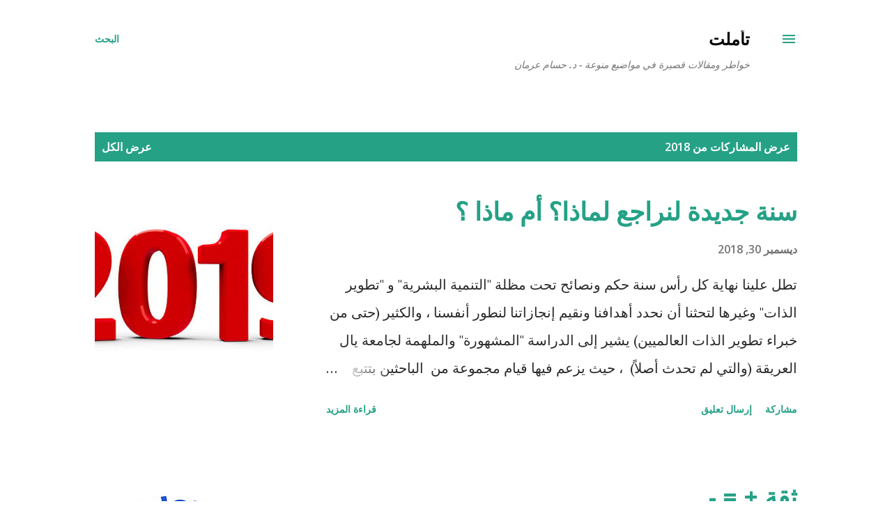

--- FILE ---
content_type: text/html; charset=UTF-8
request_url: https://www.husam-arman.com/2018/
body_size: 53336
content:
<!DOCTYPE html>
<html dir='rtl' lang='ar'>
<head>
<meta content='width=device-width, initial-scale=1' name='viewport'/>
<title>تأملت </title>
<meta content='text/html; charset=UTF-8' http-equiv='Content-Type'/>
<!-- Chrome, Firefox OS and Opera -->
<meta content='#ffffff' name='theme-color'/>
<!-- Windows Phone -->
<meta content='#ffffff' name='msapplication-navbutton-color'/>
<meta content='blogger' name='generator'/>
<link href='https://www.husam-arman.com/favicon.ico' rel='icon' type='image/x-icon'/>
<link href='https://www.husam-arman.com/2018/' rel='canonical'/>
<link rel="alternate" type="application/atom+xml" title="تأملت  - Atom" href="https://www.husam-arman.com/feeds/posts/default" />
<link rel="alternate" type="application/rss+xml" title="تأملت  - RSS" href="https://www.husam-arman.com/feeds/posts/default?alt=rss" />
<link rel="service.post" type="application/atom+xml" title="تأملت  - Atom" href="https://www.blogger.com/feeds/6672194254515520063/posts/default" />
<!--Can't find substitution for tag [blog.ieCssRetrofitLinks]-->
<meta content='https://www.husam-arman.com/2018/' property='og:url'/>
<meta content='تأملت ' property='og:title'/>
<meta content='خواطر ومقالات قصيرة في مواضيع منوعة - د. حسام عرمان' property='og:description'/>
<meta content='https://blogger.googleusercontent.com/img/b/R29vZ2xl/AVvXsEgzpuHREs8_viFhQYcYr0c9anrecUGXNiYlNZE48g73rM30MX_NAOibdDt5swy2xN4Ze4LDYEYdiKmWZPpYSibDBcoMF_w3TS2w0Sl7ybpDU5JnepJFeRlYf0wi6TF7RdO2tbtRnUVYri41/w1200-h630-p-k-no-nu/2019.jpg' property='og:image'/>
<meta content='https://lh3.googleusercontent.com/blogger_img_proxy/AEn0k_vIW2-gwRKJO25L_g87xbDeBAgA_V9L9JWlh-TAM_9F1HC25WZ3S-_oXrhdYLEp_6vm73xA7oHtQfYJJWeDSprltbrsS-mnUs0VUQPM2075jAtlnYoR2sr9JiN6bjNWfyGN30rFh_3w7_1IqD5xVAxueDxnTzJn8E1j2aKy1xA1Hk4ZQQ=w1200-h630-p-k-no-nu' property='og:image'/>
<meta content='https://blogger.googleusercontent.com/img/b/R29vZ2xl/AVvXsEj5fWNhXc5hSzcv1-Cm11BD1W904NcaIhJyz5Rf_GOn_LeC9PIT23fcC8CqP4Bd9gL6WgpbmLPiglGsMn0Ukj_Tmnx0XU7pF-x63GMPNcEn48c5Oo3Tac2A0D8ozTpXir3Gb3H1ivhd3V_m/w1200-h630-p-k-no-nu/Trust-vs-GDP-per-capita.png' property='og:image'/>
<meta content='https://blogger.googleusercontent.com/img/b/R29vZ2xl/AVvXsEiRVd2VtLob-1tmSSz1S_ni3VFmUQIuB5NLbqE21OUc2cKvdj78u6SwCZ-zB8U32kPU2nqXQGs4v9s6Jo9HgFR5nOGnAYQWTSoghX9nd2Lu0-33OT2nWWcty8CFHfdFFSVmXGIX0k7bS9YH/w1200-h630-p-k-no-nu/EC4AF234-D17B-4E0B-9198-51FECBC236D7.png' property='og:image'/>
<meta content='https://blogger.googleusercontent.com/img/b/R29vZ2xl/AVvXsEhIUpcvNDD5aU3GFvcx8Z9oC9RCrmxA2wQDdPYDcscSqNxwFlg6WuHlcWbxtN17_WlRMSwx3qgmUPVm8IVxAyllFD7CkjDOe7iciR4vk5vn15D3U_AQ-mfk6Qsl1OY7gED65rVZYQp95xmm/w1200-h630-p-k-no-nu/5balls.jpg' property='og:image'/>
<meta content='https://blogger.googleusercontent.com/img/b/R29vZ2xl/AVvXsEjXiKVMhAdngYsSGc_96GiGnOUOoZqGblJhHPESMJQPyHvi2LH_x126cp-1KOBZ_RStZCGPoQBMK5fAmNKAFr5S92iXRbTAekl6Lcc9NmMIAqpMLO-lHBulGrl_XGZxzpyUDxr0gNKXHZRX/w1200-h630-p-k-no-nu/darilo-prometni-znaki-40-let-109508.jpg' property='og:image'/>
<meta content='https://blogger.googleusercontent.com/img/b/R29vZ2xl/AVvXsEhS2NgZsteZOf1ryooyDxw_HQq69h2k_o4e1GUW_AewAbJto__z3uVHnbpzBDmaosgwDdztCiStXRD_Wfm9x846nRFyO02vcOIjRMs0CkQoSUHHBp8iuHfUu9WI5X0t14D2jP6i7tmw60Ai/w1200-h630-p-k-no-nu/cobra-3032137_960_720.jpg' property='og:image'/>
<meta content='https://blogger.googleusercontent.com/img/b/R29vZ2xl/AVvXsEgv4n-8SfhtQq4pPL_BTa_LI9XRZIbAwidjbzb8ij1mK1dCh7kTglTuJXVHkTqmFUa55EIRP9aZ_jcXVv4sFUlH223s67X6_7AquNhLZf-Sciu6MP7foPGTuIYvPbtE_db9wz_3l3vUvTvv/w1200-h630-p-k-no-nu/rich_thebfg_header_poststreet_ae8e7713.jpeg' property='og:image'/>
<meta content='https://blogger.googleusercontent.com/img/b/R29vZ2xl/AVvXsEiALs3Qj0k93k0wZHfZhQiHwoY3TpxeB7DNHTr78lUrqnwOStfzYp1E09Wg8GJeJM2wD9bpK2_wIgz_w4tJNm8vvIiVqQScvRZ38dQRFaF_PtD0FDGeRIRJF9N4VDXe8tAUZ348Q5ot-Ao5/w1200-h630-p-k-no-nu/your-choice.jpg' property='og:image'/>
<meta content='https://blogger.googleusercontent.com/img/b/R29vZ2xl/AVvXsEgSlJ225GUpHsnctqmIZoDwuwki-B8NGXL16e76rRgs8iiKzxVbatjW2Nd0nx1QldS9mLD4HXh8BBn4CYS3CFj7L0_jpSE3spGzbZ-um8L6yM4-TE6j0-WTe832yQD_XwCyl6F09-pARfCM/w1200-h630-p-k-no-nu/IMG_1220.jpg' property='og:image'/>
<meta content='https://blogger.googleusercontent.com/img/b/R29vZ2xl/AVvXsEimyBqcshTEclHQatXJEtoHn5kY06gGUdSHIyCAzOwWuby0CWdb4IcHSmUP4wRlFCE5B9cMZDqSAzaCV__H9qwBEV7RhPPWV6KEeuriOgk9DD2Eg2DRU4TANFh72PHAusRd1YsjTfLn3ejE/w1200-h630-p-k-no-nu/Picture1.png' property='og:image'/>
<meta content='https://lh3.googleusercontent.com/blogger_img_proxy/[base64]w1200-h630-p-k-no-nu' property='og:image'/>
<meta content='https://blogger.googleusercontent.com/img/b/R29vZ2xl/AVvXsEjxbiZPpmn9DLJmd7_BAFBxZddMiIPxTZiiV0EK3FRCrzoHYV-EjrQEjlQVLJFwEcuMQIUQYliJ3VAAMJ_fW-MdpKDFy2ngjpzXa7xwtW0f_WnoJpsc3xBSf3eofGFi_KJOabYv1yC43m2N/w1200-h630-p-k-no-nu/penalty.jpg' property='og:image'/>
<meta content='https://blogger.googleusercontent.com/img/b/R29vZ2xl/AVvXsEjJxWogIc28yfM_SdxUa9Y3sbuee6FHGRTny7h_-ZzkCIm9QQ0U4lRsswcl2Xvg-WAQY3TgU4L3EcjpWRdDiz4gL_LL-VKN_SWcYGwS6vF1tKsE-Sh6tVp8rldZzlcN1mfcLmrDTyr47LFb/w1200-h630-p-k-no-nu/IMG_0992.jpg' property='og:image'/>
<meta content='https://blogger.googleusercontent.com/img/b/R29vZ2xl/AVvXsEhIByTyGCHiNvbePIFZX4HoGJCKVrsuejq5hJLCRwb3XRr3XQllLNAYd8YsVFSqH3tdiJ9Joxftq5VwP5NML5GzSTacCctYv1YL0g4wRxKL6_ezHYsRXF3eYqg4oETNLmvZwYsybPmEChL1/w1200-h630-p-k-no-nu/helm_1-011818.jpg' property='og:image'/>
<meta content='https://blogger.googleusercontent.com/img/b/R29vZ2xl/AVvXsEikcnRFaYahk7H5Emo7PI7CGj0poJy4lMD7of6Qtyg8aHfIWGrQcIbnOz0KjZVqfL0wikFRZTTprT0S2kE9avB_JW_I-gueNzJK-MzorzvqiUIJAm5ZW6Wr6S-YjZlI5i2bs7ceEGcyYyO3/w1200-h630-p-k-no-nu/31143920_10156176603025821_1978072249306972160_n.jpg' property='og:image'/>
<meta content='https://blogger.googleusercontent.com/img/b/R29vZ2xl/AVvXsEizG3lW3_7FQ2ncGE8Mj2NHRWCLWv9V4p4LIAe-9gqjfyPD-tLSLTmAkUT-WRBZW1ZnF_il03PmrRvx1pY-AmRblbnwIbS42IsL_kheuL1cgtD4vL-SOV4d2C0ESOGVYvDjzKZHVVyAve-3/w1200-h630-p-k-no-nu/Black-vs-White.jpg' property='og:image'/>
<meta content='https://blogger.googleusercontent.com/img/b/R29vZ2xl/AVvXsEgYdBYT8sCC4zXWw7UD9QiDm7RuncJ5kFYu4CTPb-YJMnY8nB_J6n2IKowk43xU10fZPA1yoL-FB1hAss0k2R9HryXUCyLJ1BsVjiMdTtCQVg3OueTlZOuT0bR_w4KZelneMQZNX3jMCcTv/w1200-h630-p-k-no-nu/29570286_10156116884490821_3234438182874754691_n.jpg' property='og:image'/>
<meta content='https://blogger.googleusercontent.com/img/b/R29vZ2xl/AVvXsEg7W10tiY8D9nxFDcqc_qXhyphenhyphenE3y7yJFTQrNytetQ6ll77iyDxJsuY4_ELYtqZRFwGLnZeyQNnSAk3SMGy79kYxcqQ82-hvPZxvP8SGnlj9Eb3colFKOCju_Z1WJVnC-fPfcwA95QvTl7hh6/w1200-h630-p-k-no-nu/hld.jpg' property='og:image'/>
<meta content='https://blogger.googleusercontent.com/img/b/R29vZ2xl/AVvXsEgY32M_urYLmOGStaqvYMqhSZQXgtPlgw3eEhx83she0uu1mD2iGe2X3nkZcXAhozN4Y3dy1EeIXptWQf-dxQAdJcH2TikOPcuU09n2IJTwqvWa-m1d9fozj4dWjmR_fCmUQ3ny34RtFNmb/w1200-h630-p-k-no-nu/IMG_9954.JPG' property='og:image'/>
<meta content='https://blogger.googleusercontent.com/img/b/R29vZ2xl/AVvXsEj9yA6HoQhsbbGUlf73GpdM3jZ-MYUMhc92xJLJM_i3z_j0r3LMEPO677aBczMCmGI7Po3mWeI8key2SZWD9ud5NjB0K4OBuLfAqhWjXeDWvz9Ps65JYuI-QtXfMAbsxjlfGAzhZVU5ESGI/w1200-h630-p-k-no-nu/IMG_0043+-+Copy.jpg' property='og:image'/>
<style type='text/css'>@font-face{font-family:'Dancing Script';font-style:normal;font-weight:400;font-display:swap;src:url(//fonts.gstatic.com/s/dancingscript/v29/If2cXTr6YS-zF4S-kcSWSVi_sxjsohD9F50Ruu7BMSo3Rep8hNX6plRPjLo.woff2)format('woff2');unicode-range:U+0102-0103,U+0110-0111,U+0128-0129,U+0168-0169,U+01A0-01A1,U+01AF-01B0,U+0300-0301,U+0303-0304,U+0308-0309,U+0323,U+0329,U+1EA0-1EF9,U+20AB;}@font-face{font-family:'Dancing Script';font-style:normal;font-weight:400;font-display:swap;src:url(//fonts.gstatic.com/s/dancingscript/v29/If2cXTr6YS-zF4S-kcSWSVi_sxjsohD9F50Ruu7BMSo3ROp8hNX6plRPjLo.woff2)format('woff2');unicode-range:U+0100-02BA,U+02BD-02C5,U+02C7-02CC,U+02CE-02D7,U+02DD-02FF,U+0304,U+0308,U+0329,U+1D00-1DBF,U+1E00-1E9F,U+1EF2-1EFF,U+2020,U+20A0-20AB,U+20AD-20C0,U+2113,U+2C60-2C7F,U+A720-A7FF;}@font-face{font-family:'Dancing Script';font-style:normal;font-weight:400;font-display:swap;src:url(//fonts.gstatic.com/s/dancingscript/v29/If2cXTr6YS-zF4S-kcSWSVi_sxjsohD9F50Ruu7BMSo3Sup8hNX6plRP.woff2)format('woff2');unicode-range:U+0000-00FF,U+0131,U+0152-0153,U+02BB-02BC,U+02C6,U+02DA,U+02DC,U+0304,U+0308,U+0329,U+2000-206F,U+20AC,U+2122,U+2191,U+2193,U+2212,U+2215,U+FEFF,U+FFFD;}@font-face{font-family:'EB Garamond';font-style:italic;font-weight:600;font-display:swap;src:url(//fonts.gstatic.com/s/ebgaramond/v32/SlGFmQSNjdsmc35JDF1K5GRwUjcdlttVFm-rI7diR79wU6i1hGFJRvzr2Q.woff2)format('woff2');unicode-range:U+0460-052F,U+1C80-1C8A,U+20B4,U+2DE0-2DFF,U+A640-A69F,U+FE2E-FE2F;}@font-face{font-family:'EB Garamond';font-style:italic;font-weight:600;font-display:swap;src:url(//fonts.gstatic.com/s/ebgaramond/v32/SlGFmQSNjdsmc35JDF1K5GRwUjcdlttVFm-rI7diR795U6i1hGFJRvzr2Q.woff2)format('woff2');unicode-range:U+0301,U+0400-045F,U+0490-0491,U+04B0-04B1,U+2116;}@font-face{font-family:'EB Garamond';font-style:italic;font-weight:600;font-display:swap;src:url(//fonts.gstatic.com/s/ebgaramond/v32/SlGFmQSNjdsmc35JDF1K5GRwUjcdlttVFm-rI7diR79xU6i1hGFJRvzr2Q.woff2)format('woff2');unicode-range:U+1F00-1FFF;}@font-face{font-family:'EB Garamond';font-style:italic;font-weight:600;font-display:swap;src:url(//fonts.gstatic.com/s/ebgaramond/v32/SlGFmQSNjdsmc35JDF1K5GRwUjcdlttVFm-rI7diR79-U6i1hGFJRvzr2Q.woff2)format('woff2');unicode-range:U+0370-0377,U+037A-037F,U+0384-038A,U+038C,U+038E-03A1,U+03A3-03FF;}@font-face{font-family:'EB Garamond';font-style:italic;font-weight:600;font-display:swap;src:url(//fonts.gstatic.com/s/ebgaramond/v32/SlGFmQSNjdsmc35JDF1K5GRwUjcdlttVFm-rI7diR79yU6i1hGFJRvzr2Q.woff2)format('woff2');unicode-range:U+0102-0103,U+0110-0111,U+0128-0129,U+0168-0169,U+01A0-01A1,U+01AF-01B0,U+0300-0301,U+0303-0304,U+0308-0309,U+0323,U+0329,U+1EA0-1EF9,U+20AB;}@font-face{font-family:'EB Garamond';font-style:italic;font-weight:600;font-display:swap;src:url(//fonts.gstatic.com/s/ebgaramond/v32/SlGFmQSNjdsmc35JDF1K5GRwUjcdlttVFm-rI7diR79zU6i1hGFJRvzr2Q.woff2)format('woff2');unicode-range:U+0100-02BA,U+02BD-02C5,U+02C7-02CC,U+02CE-02D7,U+02DD-02FF,U+0304,U+0308,U+0329,U+1D00-1DBF,U+1E00-1E9F,U+1EF2-1EFF,U+2020,U+20A0-20AB,U+20AD-20C0,U+2113,U+2C60-2C7F,U+A720-A7FF;}@font-face{font-family:'EB Garamond';font-style:italic;font-weight:600;font-display:swap;src:url(//fonts.gstatic.com/s/ebgaramond/v32/SlGFmQSNjdsmc35JDF1K5GRwUjcdlttVFm-rI7diR799U6i1hGFJRvw.woff2)format('woff2');unicode-range:U+0000-00FF,U+0131,U+0152-0153,U+02BB-02BC,U+02C6,U+02DA,U+02DC,U+0304,U+0308,U+0329,U+2000-206F,U+20AC,U+2122,U+2191,U+2193,U+2212,U+2215,U+FEFF,U+FFFD;}@font-face{font-family:'EB Garamond';font-style:normal;font-weight:400;font-display:swap;src:url(//fonts.gstatic.com/s/ebgaramond/v32/SlGDmQSNjdsmc35JDF1K5E55YMjF_7DPuGi-6_RkCY9_WamXgHlIbvw.woff2)format('woff2');unicode-range:U+0460-052F,U+1C80-1C8A,U+20B4,U+2DE0-2DFF,U+A640-A69F,U+FE2E-FE2F;}@font-face{font-family:'EB Garamond';font-style:normal;font-weight:400;font-display:swap;src:url(//fonts.gstatic.com/s/ebgaramond/v32/SlGDmQSNjdsmc35JDF1K5E55YMjF_7DPuGi-6_RkAI9_WamXgHlIbvw.woff2)format('woff2');unicode-range:U+0301,U+0400-045F,U+0490-0491,U+04B0-04B1,U+2116;}@font-face{font-family:'EB Garamond';font-style:normal;font-weight:400;font-display:swap;src:url(//fonts.gstatic.com/s/ebgaramond/v32/SlGDmQSNjdsmc35JDF1K5E55YMjF_7DPuGi-6_RkCI9_WamXgHlIbvw.woff2)format('woff2');unicode-range:U+1F00-1FFF;}@font-face{font-family:'EB Garamond';font-style:normal;font-weight:400;font-display:swap;src:url(//fonts.gstatic.com/s/ebgaramond/v32/SlGDmQSNjdsmc35JDF1K5E55YMjF_7DPuGi-6_RkB49_WamXgHlIbvw.woff2)format('woff2');unicode-range:U+0370-0377,U+037A-037F,U+0384-038A,U+038C,U+038E-03A1,U+03A3-03FF;}@font-face{font-family:'EB Garamond';font-style:normal;font-weight:400;font-display:swap;src:url(//fonts.gstatic.com/s/ebgaramond/v32/SlGDmQSNjdsmc35JDF1K5E55YMjF_7DPuGi-6_RkC49_WamXgHlIbvw.woff2)format('woff2');unicode-range:U+0102-0103,U+0110-0111,U+0128-0129,U+0168-0169,U+01A0-01A1,U+01AF-01B0,U+0300-0301,U+0303-0304,U+0308-0309,U+0323,U+0329,U+1EA0-1EF9,U+20AB;}@font-face{font-family:'EB Garamond';font-style:normal;font-weight:400;font-display:swap;src:url(//fonts.gstatic.com/s/ebgaramond/v32/SlGDmQSNjdsmc35JDF1K5E55YMjF_7DPuGi-6_RkCo9_WamXgHlIbvw.woff2)format('woff2');unicode-range:U+0100-02BA,U+02BD-02C5,U+02C7-02CC,U+02CE-02D7,U+02DD-02FF,U+0304,U+0308,U+0329,U+1D00-1DBF,U+1E00-1E9F,U+1EF2-1EFF,U+2020,U+20A0-20AB,U+20AD-20C0,U+2113,U+2C60-2C7F,U+A720-A7FF;}@font-face{font-family:'EB Garamond';font-style:normal;font-weight:400;font-display:swap;src:url(//fonts.gstatic.com/s/ebgaramond/v32/SlGDmQSNjdsmc35JDF1K5E55YMjF_7DPuGi-6_RkBI9_WamXgHlI.woff2)format('woff2');unicode-range:U+0000-00FF,U+0131,U+0152-0153,U+02BB-02BC,U+02C6,U+02DA,U+02DC,U+0304,U+0308,U+0329,U+2000-206F,U+20AC,U+2122,U+2191,U+2193,U+2212,U+2215,U+FEFF,U+FFFD;}@font-face{font-family:'Lato';font-style:italic;font-weight:700;font-display:swap;src:url(//fonts.gstatic.com/s/lato/v25/S6u_w4BMUTPHjxsI5wq_FQftx9897sxZ.woff2)format('woff2');unicode-range:U+0100-02BA,U+02BD-02C5,U+02C7-02CC,U+02CE-02D7,U+02DD-02FF,U+0304,U+0308,U+0329,U+1D00-1DBF,U+1E00-1E9F,U+1EF2-1EFF,U+2020,U+20A0-20AB,U+20AD-20C0,U+2113,U+2C60-2C7F,U+A720-A7FF;}@font-face{font-family:'Lato';font-style:italic;font-weight:700;font-display:swap;src:url(//fonts.gstatic.com/s/lato/v25/S6u_w4BMUTPHjxsI5wq_Gwftx9897g.woff2)format('woff2');unicode-range:U+0000-00FF,U+0131,U+0152-0153,U+02BB-02BC,U+02C6,U+02DA,U+02DC,U+0304,U+0308,U+0329,U+2000-206F,U+20AC,U+2122,U+2191,U+2193,U+2212,U+2215,U+FEFF,U+FFFD;}@font-face{font-family:'Lato';font-style:normal;font-weight:400;font-display:swap;src:url(//fonts.gstatic.com/s/lato/v25/S6uyw4BMUTPHjxAwXiWtFCfQ7A.woff2)format('woff2');unicode-range:U+0100-02BA,U+02BD-02C5,U+02C7-02CC,U+02CE-02D7,U+02DD-02FF,U+0304,U+0308,U+0329,U+1D00-1DBF,U+1E00-1E9F,U+1EF2-1EFF,U+2020,U+20A0-20AB,U+20AD-20C0,U+2113,U+2C60-2C7F,U+A720-A7FF;}@font-face{font-family:'Lato';font-style:normal;font-weight:400;font-display:swap;src:url(//fonts.gstatic.com/s/lato/v25/S6uyw4BMUTPHjx4wXiWtFCc.woff2)format('woff2');unicode-range:U+0000-00FF,U+0131,U+0152-0153,U+02BB-02BC,U+02C6,U+02DA,U+02DC,U+0304,U+0308,U+0329,U+2000-206F,U+20AC,U+2122,U+2191,U+2193,U+2212,U+2215,U+FEFF,U+FFFD;}@font-face{font-family:'Lato';font-style:normal;font-weight:700;font-display:swap;src:url(//fonts.gstatic.com/s/lato/v25/S6u9w4BMUTPHh6UVSwaPGQ3q5d0N7w.woff2)format('woff2');unicode-range:U+0100-02BA,U+02BD-02C5,U+02C7-02CC,U+02CE-02D7,U+02DD-02FF,U+0304,U+0308,U+0329,U+1D00-1DBF,U+1E00-1E9F,U+1EF2-1EFF,U+2020,U+20A0-20AB,U+20AD-20C0,U+2113,U+2C60-2C7F,U+A720-A7FF;}@font-face{font-family:'Lato';font-style:normal;font-weight:700;font-display:swap;src:url(//fonts.gstatic.com/s/lato/v25/S6u9w4BMUTPHh6UVSwiPGQ3q5d0.woff2)format('woff2');unicode-range:U+0000-00FF,U+0131,U+0152-0153,U+02BB-02BC,U+02C6,U+02DA,U+02DC,U+0304,U+0308,U+0329,U+2000-206F,U+20AC,U+2122,U+2191,U+2193,U+2212,U+2215,U+FEFF,U+FFFD;}@font-face{font-family:'Lato';font-style:normal;font-weight:900;font-display:swap;src:url(//fonts.gstatic.com/s/lato/v25/S6u9w4BMUTPHh50XSwaPGQ3q5d0N7w.woff2)format('woff2');unicode-range:U+0100-02BA,U+02BD-02C5,U+02C7-02CC,U+02CE-02D7,U+02DD-02FF,U+0304,U+0308,U+0329,U+1D00-1DBF,U+1E00-1E9F,U+1EF2-1EFF,U+2020,U+20A0-20AB,U+20AD-20C0,U+2113,U+2C60-2C7F,U+A720-A7FF;}@font-face{font-family:'Lato';font-style:normal;font-weight:900;font-display:swap;src:url(//fonts.gstatic.com/s/lato/v25/S6u9w4BMUTPHh50XSwiPGQ3q5d0.woff2)format('woff2');unicode-range:U+0000-00FF,U+0131,U+0152-0153,U+02BB-02BC,U+02C6,U+02DA,U+02DC,U+0304,U+0308,U+0329,U+2000-206F,U+20AC,U+2122,U+2191,U+2193,U+2212,U+2215,U+FEFF,U+FFFD;}@font-face{font-family:'Lora';font-style:normal;font-weight:400;font-display:swap;src:url(//fonts.gstatic.com/s/lora/v37/0QI6MX1D_JOuGQbT0gvTJPa787weuxJMkq18ndeYxZ2JTg.woff2)format('woff2');unicode-range:U+0460-052F,U+1C80-1C8A,U+20B4,U+2DE0-2DFF,U+A640-A69F,U+FE2E-FE2F;}@font-face{font-family:'Lora';font-style:normal;font-weight:400;font-display:swap;src:url(//fonts.gstatic.com/s/lora/v37/0QI6MX1D_JOuGQbT0gvTJPa787weuxJFkq18ndeYxZ2JTg.woff2)format('woff2');unicode-range:U+0301,U+0400-045F,U+0490-0491,U+04B0-04B1,U+2116;}@font-face{font-family:'Lora';font-style:normal;font-weight:400;font-display:swap;src:url(//fonts.gstatic.com/s/lora/v37/0QI6MX1D_JOuGQbT0gvTJPa787weuxI9kq18ndeYxZ2JTg.woff2)format('woff2');unicode-range:U+0302-0303,U+0305,U+0307-0308,U+0310,U+0312,U+0315,U+031A,U+0326-0327,U+032C,U+032F-0330,U+0332-0333,U+0338,U+033A,U+0346,U+034D,U+0391-03A1,U+03A3-03A9,U+03B1-03C9,U+03D1,U+03D5-03D6,U+03F0-03F1,U+03F4-03F5,U+2016-2017,U+2034-2038,U+203C,U+2040,U+2043,U+2047,U+2050,U+2057,U+205F,U+2070-2071,U+2074-208E,U+2090-209C,U+20D0-20DC,U+20E1,U+20E5-20EF,U+2100-2112,U+2114-2115,U+2117-2121,U+2123-214F,U+2190,U+2192,U+2194-21AE,U+21B0-21E5,U+21F1-21F2,U+21F4-2211,U+2213-2214,U+2216-22FF,U+2308-230B,U+2310,U+2319,U+231C-2321,U+2336-237A,U+237C,U+2395,U+239B-23B7,U+23D0,U+23DC-23E1,U+2474-2475,U+25AF,U+25B3,U+25B7,U+25BD,U+25C1,U+25CA,U+25CC,U+25FB,U+266D-266F,U+27C0-27FF,U+2900-2AFF,U+2B0E-2B11,U+2B30-2B4C,U+2BFE,U+3030,U+FF5B,U+FF5D,U+1D400-1D7FF,U+1EE00-1EEFF;}@font-face{font-family:'Lora';font-style:normal;font-weight:400;font-display:swap;src:url(//fonts.gstatic.com/s/lora/v37/0QI6MX1D_JOuGQbT0gvTJPa787weuxIvkq18ndeYxZ2JTg.woff2)format('woff2');unicode-range:U+0001-000C,U+000E-001F,U+007F-009F,U+20DD-20E0,U+20E2-20E4,U+2150-218F,U+2190,U+2192,U+2194-2199,U+21AF,U+21E6-21F0,U+21F3,U+2218-2219,U+2299,U+22C4-22C6,U+2300-243F,U+2440-244A,U+2460-24FF,U+25A0-27BF,U+2800-28FF,U+2921-2922,U+2981,U+29BF,U+29EB,U+2B00-2BFF,U+4DC0-4DFF,U+FFF9-FFFB,U+10140-1018E,U+10190-1019C,U+101A0,U+101D0-101FD,U+102E0-102FB,U+10E60-10E7E,U+1D2C0-1D2D3,U+1D2E0-1D37F,U+1F000-1F0FF,U+1F100-1F1AD,U+1F1E6-1F1FF,U+1F30D-1F30F,U+1F315,U+1F31C,U+1F31E,U+1F320-1F32C,U+1F336,U+1F378,U+1F37D,U+1F382,U+1F393-1F39F,U+1F3A7-1F3A8,U+1F3AC-1F3AF,U+1F3C2,U+1F3C4-1F3C6,U+1F3CA-1F3CE,U+1F3D4-1F3E0,U+1F3ED,U+1F3F1-1F3F3,U+1F3F5-1F3F7,U+1F408,U+1F415,U+1F41F,U+1F426,U+1F43F,U+1F441-1F442,U+1F444,U+1F446-1F449,U+1F44C-1F44E,U+1F453,U+1F46A,U+1F47D,U+1F4A3,U+1F4B0,U+1F4B3,U+1F4B9,U+1F4BB,U+1F4BF,U+1F4C8-1F4CB,U+1F4D6,U+1F4DA,U+1F4DF,U+1F4E3-1F4E6,U+1F4EA-1F4ED,U+1F4F7,U+1F4F9-1F4FB,U+1F4FD-1F4FE,U+1F503,U+1F507-1F50B,U+1F50D,U+1F512-1F513,U+1F53E-1F54A,U+1F54F-1F5FA,U+1F610,U+1F650-1F67F,U+1F687,U+1F68D,U+1F691,U+1F694,U+1F698,U+1F6AD,U+1F6B2,U+1F6B9-1F6BA,U+1F6BC,U+1F6C6-1F6CF,U+1F6D3-1F6D7,U+1F6E0-1F6EA,U+1F6F0-1F6F3,U+1F6F7-1F6FC,U+1F700-1F7FF,U+1F800-1F80B,U+1F810-1F847,U+1F850-1F859,U+1F860-1F887,U+1F890-1F8AD,U+1F8B0-1F8BB,U+1F8C0-1F8C1,U+1F900-1F90B,U+1F93B,U+1F946,U+1F984,U+1F996,U+1F9E9,U+1FA00-1FA6F,U+1FA70-1FA7C,U+1FA80-1FA89,U+1FA8F-1FAC6,U+1FACE-1FADC,U+1FADF-1FAE9,U+1FAF0-1FAF8,U+1FB00-1FBFF;}@font-face{font-family:'Lora';font-style:normal;font-weight:400;font-display:swap;src:url(//fonts.gstatic.com/s/lora/v37/0QI6MX1D_JOuGQbT0gvTJPa787weuxJOkq18ndeYxZ2JTg.woff2)format('woff2');unicode-range:U+0102-0103,U+0110-0111,U+0128-0129,U+0168-0169,U+01A0-01A1,U+01AF-01B0,U+0300-0301,U+0303-0304,U+0308-0309,U+0323,U+0329,U+1EA0-1EF9,U+20AB;}@font-face{font-family:'Lora';font-style:normal;font-weight:400;font-display:swap;src:url(//fonts.gstatic.com/s/lora/v37/0QI6MX1D_JOuGQbT0gvTJPa787weuxJPkq18ndeYxZ2JTg.woff2)format('woff2');unicode-range:U+0100-02BA,U+02BD-02C5,U+02C7-02CC,U+02CE-02D7,U+02DD-02FF,U+0304,U+0308,U+0329,U+1D00-1DBF,U+1E00-1E9F,U+1EF2-1EFF,U+2020,U+20A0-20AB,U+20AD-20C0,U+2113,U+2C60-2C7F,U+A720-A7FF;}@font-face{font-family:'Lora';font-style:normal;font-weight:400;font-display:swap;src:url(//fonts.gstatic.com/s/lora/v37/0QI6MX1D_JOuGQbT0gvTJPa787weuxJBkq18ndeYxZ0.woff2)format('woff2');unicode-range:U+0000-00FF,U+0131,U+0152-0153,U+02BB-02BC,U+02C6,U+02DA,U+02DC,U+0304,U+0308,U+0329,U+2000-206F,U+20AC,U+2122,U+2191,U+2193,U+2212,U+2215,U+FEFF,U+FFFD;}@font-face{font-family:'Open Sans';font-style:italic;font-weight:600;font-stretch:100%;font-display:swap;src:url(//fonts.gstatic.com/s/opensans/v44/memtYaGs126MiZpBA-UFUIcVXSCEkx2cmqvXlWqWtE6FxZCJgvAQ.woff2)format('woff2');unicode-range:U+0460-052F,U+1C80-1C8A,U+20B4,U+2DE0-2DFF,U+A640-A69F,U+FE2E-FE2F;}@font-face{font-family:'Open Sans';font-style:italic;font-weight:600;font-stretch:100%;font-display:swap;src:url(//fonts.gstatic.com/s/opensans/v44/memtYaGs126MiZpBA-UFUIcVXSCEkx2cmqvXlWqWvU6FxZCJgvAQ.woff2)format('woff2');unicode-range:U+0301,U+0400-045F,U+0490-0491,U+04B0-04B1,U+2116;}@font-face{font-family:'Open Sans';font-style:italic;font-weight:600;font-stretch:100%;font-display:swap;src:url(//fonts.gstatic.com/s/opensans/v44/memtYaGs126MiZpBA-UFUIcVXSCEkx2cmqvXlWqWtU6FxZCJgvAQ.woff2)format('woff2');unicode-range:U+1F00-1FFF;}@font-face{font-family:'Open Sans';font-style:italic;font-weight:600;font-stretch:100%;font-display:swap;src:url(//fonts.gstatic.com/s/opensans/v44/memtYaGs126MiZpBA-UFUIcVXSCEkx2cmqvXlWqWuk6FxZCJgvAQ.woff2)format('woff2');unicode-range:U+0370-0377,U+037A-037F,U+0384-038A,U+038C,U+038E-03A1,U+03A3-03FF;}@font-face{font-family:'Open Sans';font-style:italic;font-weight:600;font-stretch:100%;font-display:swap;src:url(//fonts.gstatic.com/s/opensans/v44/memtYaGs126MiZpBA-UFUIcVXSCEkx2cmqvXlWqWu06FxZCJgvAQ.woff2)format('woff2');unicode-range:U+0307-0308,U+0590-05FF,U+200C-2010,U+20AA,U+25CC,U+FB1D-FB4F;}@font-face{font-family:'Open Sans';font-style:italic;font-weight:600;font-stretch:100%;font-display:swap;src:url(//fonts.gstatic.com/s/opensans/v44/memtYaGs126MiZpBA-UFUIcVXSCEkx2cmqvXlWqWxU6FxZCJgvAQ.woff2)format('woff2');unicode-range:U+0302-0303,U+0305,U+0307-0308,U+0310,U+0312,U+0315,U+031A,U+0326-0327,U+032C,U+032F-0330,U+0332-0333,U+0338,U+033A,U+0346,U+034D,U+0391-03A1,U+03A3-03A9,U+03B1-03C9,U+03D1,U+03D5-03D6,U+03F0-03F1,U+03F4-03F5,U+2016-2017,U+2034-2038,U+203C,U+2040,U+2043,U+2047,U+2050,U+2057,U+205F,U+2070-2071,U+2074-208E,U+2090-209C,U+20D0-20DC,U+20E1,U+20E5-20EF,U+2100-2112,U+2114-2115,U+2117-2121,U+2123-214F,U+2190,U+2192,U+2194-21AE,U+21B0-21E5,U+21F1-21F2,U+21F4-2211,U+2213-2214,U+2216-22FF,U+2308-230B,U+2310,U+2319,U+231C-2321,U+2336-237A,U+237C,U+2395,U+239B-23B7,U+23D0,U+23DC-23E1,U+2474-2475,U+25AF,U+25B3,U+25B7,U+25BD,U+25C1,U+25CA,U+25CC,U+25FB,U+266D-266F,U+27C0-27FF,U+2900-2AFF,U+2B0E-2B11,U+2B30-2B4C,U+2BFE,U+3030,U+FF5B,U+FF5D,U+1D400-1D7FF,U+1EE00-1EEFF;}@font-face{font-family:'Open Sans';font-style:italic;font-weight:600;font-stretch:100%;font-display:swap;src:url(//fonts.gstatic.com/s/opensans/v44/memtYaGs126MiZpBA-UFUIcVXSCEkx2cmqvXlWqW106FxZCJgvAQ.woff2)format('woff2');unicode-range:U+0001-000C,U+000E-001F,U+007F-009F,U+20DD-20E0,U+20E2-20E4,U+2150-218F,U+2190,U+2192,U+2194-2199,U+21AF,U+21E6-21F0,U+21F3,U+2218-2219,U+2299,U+22C4-22C6,U+2300-243F,U+2440-244A,U+2460-24FF,U+25A0-27BF,U+2800-28FF,U+2921-2922,U+2981,U+29BF,U+29EB,U+2B00-2BFF,U+4DC0-4DFF,U+FFF9-FFFB,U+10140-1018E,U+10190-1019C,U+101A0,U+101D0-101FD,U+102E0-102FB,U+10E60-10E7E,U+1D2C0-1D2D3,U+1D2E0-1D37F,U+1F000-1F0FF,U+1F100-1F1AD,U+1F1E6-1F1FF,U+1F30D-1F30F,U+1F315,U+1F31C,U+1F31E,U+1F320-1F32C,U+1F336,U+1F378,U+1F37D,U+1F382,U+1F393-1F39F,U+1F3A7-1F3A8,U+1F3AC-1F3AF,U+1F3C2,U+1F3C4-1F3C6,U+1F3CA-1F3CE,U+1F3D4-1F3E0,U+1F3ED,U+1F3F1-1F3F3,U+1F3F5-1F3F7,U+1F408,U+1F415,U+1F41F,U+1F426,U+1F43F,U+1F441-1F442,U+1F444,U+1F446-1F449,U+1F44C-1F44E,U+1F453,U+1F46A,U+1F47D,U+1F4A3,U+1F4B0,U+1F4B3,U+1F4B9,U+1F4BB,U+1F4BF,U+1F4C8-1F4CB,U+1F4D6,U+1F4DA,U+1F4DF,U+1F4E3-1F4E6,U+1F4EA-1F4ED,U+1F4F7,U+1F4F9-1F4FB,U+1F4FD-1F4FE,U+1F503,U+1F507-1F50B,U+1F50D,U+1F512-1F513,U+1F53E-1F54A,U+1F54F-1F5FA,U+1F610,U+1F650-1F67F,U+1F687,U+1F68D,U+1F691,U+1F694,U+1F698,U+1F6AD,U+1F6B2,U+1F6B9-1F6BA,U+1F6BC,U+1F6C6-1F6CF,U+1F6D3-1F6D7,U+1F6E0-1F6EA,U+1F6F0-1F6F3,U+1F6F7-1F6FC,U+1F700-1F7FF,U+1F800-1F80B,U+1F810-1F847,U+1F850-1F859,U+1F860-1F887,U+1F890-1F8AD,U+1F8B0-1F8BB,U+1F8C0-1F8C1,U+1F900-1F90B,U+1F93B,U+1F946,U+1F984,U+1F996,U+1F9E9,U+1FA00-1FA6F,U+1FA70-1FA7C,U+1FA80-1FA89,U+1FA8F-1FAC6,U+1FACE-1FADC,U+1FADF-1FAE9,U+1FAF0-1FAF8,U+1FB00-1FBFF;}@font-face{font-family:'Open Sans';font-style:italic;font-weight:600;font-stretch:100%;font-display:swap;src:url(//fonts.gstatic.com/s/opensans/v44/memtYaGs126MiZpBA-UFUIcVXSCEkx2cmqvXlWqWtk6FxZCJgvAQ.woff2)format('woff2');unicode-range:U+0102-0103,U+0110-0111,U+0128-0129,U+0168-0169,U+01A0-01A1,U+01AF-01B0,U+0300-0301,U+0303-0304,U+0308-0309,U+0323,U+0329,U+1EA0-1EF9,U+20AB;}@font-face{font-family:'Open Sans';font-style:italic;font-weight:600;font-stretch:100%;font-display:swap;src:url(//fonts.gstatic.com/s/opensans/v44/memtYaGs126MiZpBA-UFUIcVXSCEkx2cmqvXlWqWt06FxZCJgvAQ.woff2)format('woff2');unicode-range:U+0100-02BA,U+02BD-02C5,U+02C7-02CC,U+02CE-02D7,U+02DD-02FF,U+0304,U+0308,U+0329,U+1D00-1DBF,U+1E00-1E9F,U+1EF2-1EFF,U+2020,U+20A0-20AB,U+20AD-20C0,U+2113,U+2C60-2C7F,U+A720-A7FF;}@font-face{font-family:'Open Sans';font-style:italic;font-weight:600;font-stretch:100%;font-display:swap;src:url(//fonts.gstatic.com/s/opensans/v44/memtYaGs126MiZpBA-UFUIcVXSCEkx2cmqvXlWqWuU6FxZCJgg.woff2)format('woff2');unicode-range:U+0000-00FF,U+0131,U+0152-0153,U+02BB-02BC,U+02C6,U+02DA,U+02DC,U+0304,U+0308,U+0329,U+2000-206F,U+20AC,U+2122,U+2191,U+2193,U+2212,U+2215,U+FEFF,U+FFFD;}@font-face{font-family:'Open Sans';font-style:italic;font-weight:800;font-stretch:100%;font-display:swap;src:url(//fonts.gstatic.com/s/opensans/v44/memtYaGs126MiZpBA-UFUIcVXSCEkx2cmqvXlWqWtE6FxZCJgvAQ.woff2)format('woff2');unicode-range:U+0460-052F,U+1C80-1C8A,U+20B4,U+2DE0-2DFF,U+A640-A69F,U+FE2E-FE2F;}@font-face{font-family:'Open Sans';font-style:italic;font-weight:800;font-stretch:100%;font-display:swap;src:url(//fonts.gstatic.com/s/opensans/v44/memtYaGs126MiZpBA-UFUIcVXSCEkx2cmqvXlWqWvU6FxZCJgvAQ.woff2)format('woff2');unicode-range:U+0301,U+0400-045F,U+0490-0491,U+04B0-04B1,U+2116;}@font-face{font-family:'Open Sans';font-style:italic;font-weight:800;font-stretch:100%;font-display:swap;src:url(//fonts.gstatic.com/s/opensans/v44/memtYaGs126MiZpBA-UFUIcVXSCEkx2cmqvXlWqWtU6FxZCJgvAQ.woff2)format('woff2');unicode-range:U+1F00-1FFF;}@font-face{font-family:'Open Sans';font-style:italic;font-weight:800;font-stretch:100%;font-display:swap;src:url(//fonts.gstatic.com/s/opensans/v44/memtYaGs126MiZpBA-UFUIcVXSCEkx2cmqvXlWqWuk6FxZCJgvAQ.woff2)format('woff2');unicode-range:U+0370-0377,U+037A-037F,U+0384-038A,U+038C,U+038E-03A1,U+03A3-03FF;}@font-face{font-family:'Open Sans';font-style:italic;font-weight:800;font-stretch:100%;font-display:swap;src:url(//fonts.gstatic.com/s/opensans/v44/memtYaGs126MiZpBA-UFUIcVXSCEkx2cmqvXlWqWu06FxZCJgvAQ.woff2)format('woff2');unicode-range:U+0307-0308,U+0590-05FF,U+200C-2010,U+20AA,U+25CC,U+FB1D-FB4F;}@font-face{font-family:'Open Sans';font-style:italic;font-weight:800;font-stretch:100%;font-display:swap;src:url(//fonts.gstatic.com/s/opensans/v44/memtYaGs126MiZpBA-UFUIcVXSCEkx2cmqvXlWqWxU6FxZCJgvAQ.woff2)format('woff2');unicode-range:U+0302-0303,U+0305,U+0307-0308,U+0310,U+0312,U+0315,U+031A,U+0326-0327,U+032C,U+032F-0330,U+0332-0333,U+0338,U+033A,U+0346,U+034D,U+0391-03A1,U+03A3-03A9,U+03B1-03C9,U+03D1,U+03D5-03D6,U+03F0-03F1,U+03F4-03F5,U+2016-2017,U+2034-2038,U+203C,U+2040,U+2043,U+2047,U+2050,U+2057,U+205F,U+2070-2071,U+2074-208E,U+2090-209C,U+20D0-20DC,U+20E1,U+20E5-20EF,U+2100-2112,U+2114-2115,U+2117-2121,U+2123-214F,U+2190,U+2192,U+2194-21AE,U+21B0-21E5,U+21F1-21F2,U+21F4-2211,U+2213-2214,U+2216-22FF,U+2308-230B,U+2310,U+2319,U+231C-2321,U+2336-237A,U+237C,U+2395,U+239B-23B7,U+23D0,U+23DC-23E1,U+2474-2475,U+25AF,U+25B3,U+25B7,U+25BD,U+25C1,U+25CA,U+25CC,U+25FB,U+266D-266F,U+27C0-27FF,U+2900-2AFF,U+2B0E-2B11,U+2B30-2B4C,U+2BFE,U+3030,U+FF5B,U+FF5D,U+1D400-1D7FF,U+1EE00-1EEFF;}@font-face{font-family:'Open Sans';font-style:italic;font-weight:800;font-stretch:100%;font-display:swap;src:url(//fonts.gstatic.com/s/opensans/v44/memtYaGs126MiZpBA-UFUIcVXSCEkx2cmqvXlWqW106FxZCJgvAQ.woff2)format('woff2');unicode-range:U+0001-000C,U+000E-001F,U+007F-009F,U+20DD-20E0,U+20E2-20E4,U+2150-218F,U+2190,U+2192,U+2194-2199,U+21AF,U+21E6-21F0,U+21F3,U+2218-2219,U+2299,U+22C4-22C6,U+2300-243F,U+2440-244A,U+2460-24FF,U+25A0-27BF,U+2800-28FF,U+2921-2922,U+2981,U+29BF,U+29EB,U+2B00-2BFF,U+4DC0-4DFF,U+FFF9-FFFB,U+10140-1018E,U+10190-1019C,U+101A0,U+101D0-101FD,U+102E0-102FB,U+10E60-10E7E,U+1D2C0-1D2D3,U+1D2E0-1D37F,U+1F000-1F0FF,U+1F100-1F1AD,U+1F1E6-1F1FF,U+1F30D-1F30F,U+1F315,U+1F31C,U+1F31E,U+1F320-1F32C,U+1F336,U+1F378,U+1F37D,U+1F382,U+1F393-1F39F,U+1F3A7-1F3A8,U+1F3AC-1F3AF,U+1F3C2,U+1F3C4-1F3C6,U+1F3CA-1F3CE,U+1F3D4-1F3E0,U+1F3ED,U+1F3F1-1F3F3,U+1F3F5-1F3F7,U+1F408,U+1F415,U+1F41F,U+1F426,U+1F43F,U+1F441-1F442,U+1F444,U+1F446-1F449,U+1F44C-1F44E,U+1F453,U+1F46A,U+1F47D,U+1F4A3,U+1F4B0,U+1F4B3,U+1F4B9,U+1F4BB,U+1F4BF,U+1F4C8-1F4CB,U+1F4D6,U+1F4DA,U+1F4DF,U+1F4E3-1F4E6,U+1F4EA-1F4ED,U+1F4F7,U+1F4F9-1F4FB,U+1F4FD-1F4FE,U+1F503,U+1F507-1F50B,U+1F50D,U+1F512-1F513,U+1F53E-1F54A,U+1F54F-1F5FA,U+1F610,U+1F650-1F67F,U+1F687,U+1F68D,U+1F691,U+1F694,U+1F698,U+1F6AD,U+1F6B2,U+1F6B9-1F6BA,U+1F6BC,U+1F6C6-1F6CF,U+1F6D3-1F6D7,U+1F6E0-1F6EA,U+1F6F0-1F6F3,U+1F6F7-1F6FC,U+1F700-1F7FF,U+1F800-1F80B,U+1F810-1F847,U+1F850-1F859,U+1F860-1F887,U+1F890-1F8AD,U+1F8B0-1F8BB,U+1F8C0-1F8C1,U+1F900-1F90B,U+1F93B,U+1F946,U+1F984,U+1F996,U+1F9E9,U+1FA00-1FA6F,U+1FA70-1FA7C,U+1FA80-1FA89,U+1FA8F-1FAC6,U+1FACE-1FADC,U+1FADF-1FAE9,U+1FAF0-1FAF8,U+1FB00-1FBFF;}@font-face{font-family:'Open Sans';font-style:italic;font-weight:800;font-stretch:100%;font-display:swap;src:url(//fonts.gstatic.com/s/opensans/v44/memtYaGs126MiZpBA-UFUIcVXSCEkx2cmqvXlWqWtk6FxZCJgvAQ.woff2)format('woff2');unicode-range:U+0102-0103,U+0110-0111,U+0128-0129,U+0168-0169,U+01A0-01A1,U+01AF-01B0,U+0300-0301,U+0303-0304,U+0308-0309,U+0323,U+0329,U+1EA0-1EF9,U+20AB;}@font-face{font-family:'Open Sans';font-style:italic;font-weight:800;font-stretch:100%;font-display:swap;src:url(//fonts.gstatic.com/s/opensans/v44/memtYaGs126MiZpBA-UFUIcVXSCEkx2cmqvXlWqWt06FxZCJgvAQ.woff2)format('woff2');unicode-range:U+0100-02BA,U+02BD-02C5,U+02C7-02CC,U+02CE-02D7,U+02DD-02FF,U+0304,U+0308,U+0329,U+1D00-1DBF,U+1E00-1E9F,U+1EF2-1EFF,U+2020,U+20A0-20AB,U+20AD-20C0,U+2113,U+2C60-2C7F,U+A720-A7FF;}@font-face{font-family:'Open Sans';font-style:italic;font-weight:800;font-stretch:100%;font-display:swap;src:url(//fonts.gstatic.com/s/opensans/v44/memtYaGs126MiZpBA-UFUIcVXSCEkx2cmqvXlWqWuU6FxZCJgg.woff2)format('woff2');unicode-range:U+0000-00FF,U+0131,U+0152-0153,U+02BB-02BC,U+02C6,U+02DA,U+02DC,U+0304,U+0308,U+0329,U+2000-206F,U+20AC,U+2122,U+2191,U+2193,U+2212,U+2215,U+FEFF,U+FFFD;}@font-face{font-family:'Open Sans';font-style:normal;font-weight:400;font-stretch:100%;font-display:swap;src:url(//fonts.gstatic.com/s/opensans/v44/memvYaGs126MiZpBA-UvWbX2vVnXBbObj2OVTSKmu0SC55K5gw.woff2)format('woff2');unicode-range:U+0460-052F,U+1C80-1C8A,U+20B4,U+2DE0-2DFF,U+A640-A69F,U+FE2E-FE2F;}@font-face{font-family:'Open Sans';font-style:normal;font-weight:400;font-stretch:100%;font-display:swap;src:url(//fonts.gstatic.com/s/opensans/v44/memvYaGs126MiZpBA-UvWbX2vVnXBbObj2OVTSumu0SC55K5gw.woff2)format('woff2');unicode-range:U+0301,U+0400-045F,U+0490-0491,U+04B0-04B1,U+2116;}@font-face{font-family:'Open Sans';font-style:normal;font-weight:400;font-stretch:100%;font-display:swap;src:url(//fonts.gstatic.com/s/opensans/v44/memvYaGs126MiZpBA-UvWbX2vVnXBbObj2OVTSOmu0SC55K5gw.woff2)format('woff2');unicode-range:U+1F00-1FFF;}@font-face{font-family:'Open Sans';font-style:normal;font-weight:400;font-stretch:100%;font-display:swap;src:url(//fonts.gstatic.com/s/opensans/v44/memvYaGs126MiZpBA-UvWbX2vVnXBbObj2OVTSymu0SC55K5gw.woff2)format('woff2');unicode-range:U+0370-0377,U+037A-037F,U+0384-038A,U+038C,U+038E-03A1,U+03A3-03FF;}@font-face{font-family:'Open Sans';font-style:normal;font-weight:400;font-stretch:100%;font-display:swap;src:url(//fonts.gstatic.com/s/opensans/v44/memvYaGs126MiZpBA-UvWbX2vVnXBbObj2OVTS2mu0SC55K5gw.woff2)format('woff2');unicode-range:U+0307-0308,U+0590-05FF,U+200C-2010,U+20AA,U+25CC,U+FB1D-FB4F;}@font-face{font-family:'Open Sans';font-style:normal;font-weight:400;font-stretch:100%;font-display:swap;src:url(//fonts.gstatic.com/s/opensans/v44/memvYaGs126MiZpBA-UvWbX2vVnXBbObj2OVTVOmu0SC55K5gw.woff2)format('woff2');unicode-range:U+0302-0303,U+0305,U+0307-0308,U+0310,U+0312,U+0315,U+031A,U+0326-0327,U+032C,U+032F-0330,U+0332-0333,U+0338,U+033A,U+0346,U+034D,U+0391-03A1,U+03A3-03A9,U+03B1-03C9,U+03D1,U+03D5-03D6,U+03F0-03F1,U+03F4-03F5,U+2016-2017,U+2034-2038,U+203C,U+2040,U+2043,U+2047,U+2050,U+2057,U+205F,U+2070-2071,U+2074-208E,U+2090-209C,U+20D0-20DC,U+20E1,U+20E5-20EF,U+2100-2112,U+2114-2115,U+2117-2121,U+2123-214F,U+2190,U+2192,U+2194-21AE,U+21B0-21E5,U+21F1-21F2,U+21F4-2211,U+2213-2214,U+2216-22FF,U+2308-230B,U+2310,U+2319,U+231C-2321,U+2336-237A,U+237C,U+2395,U+239B-23B7,U+23D0,U+23DC-23E1,U+2474-2475,U+25AF,U+25B3,U+25B7,U+25BD,U+25C1,U+25CA,U+25CC,U+25FB,U+266D-266F,U+27C0-27FF,U+2900-2AFF,U+2B0E-2B11,U+2B30-2B4C,U+2BFE,U+3030,U+FF5B,U+FF5D,U+1D400-1D7FF,U+1EE00-1EEFF;}@font-face{font-family:'Open Sans';font-style:normal;font-weight:400;font-stretch:100%;font-display:swap;src:url(//fonts.gstatic.com/s/opensans/v44/memvYaGs126MiZpBA-UvWbX2vVnXBbObj2OVTUGmu0SC55K5gw.woff2)format('woff2');unicode-range:U+0001-000C,U+000E-001F,U+007F-009F,U+20DD-20E0,U+20E2-20E4,U+2150-218F,U+2190,U+2192,U+2194-2199,U+21AF,U+21E6-21F0,U+21F3,U+2218-2219,U+2299,U+22C4-22C6,U+2300-243F,U+2440-244A,U+2460-24FF,U+25A0-27BF,U+2800-28FF,U+2921-2922,U+2981,U+29BF,U+29EB,U+2B00-2BFF,U+4DC0-4DFF,U+FFF9-FFFB,U+10140-1018E,U+10190-1019C,U+101A0,U+101D0-101FD,U+102E0-102FB,U+10E60-10E7E,U+1D2C0-1D2D3,U+1D2E0-1D37F,U+1F000-1F0FF,U+1F100-1F1AD,U+1F1E6-1F1FF,U+1F30D-1F30F,U+1F315,U+1F31C,U+1F31E,U+1F320-1F32C,U+1F336,U+1F378,U+1F37D,U+1F382,U+1F393-1F39F,U+1F3A7-1F3A8,U+1F3AC-1F3AF,U+1F3C2,U+1F3C4-1F3C6,U+1F3CA-1F3CE,U+1F3D4-1F3E0,U+1F3ED,U+1F3F1-1F3F3,U+1F3F5-1F3F7,U+1F408,U+1F415,U+1F41F,U+1F426,U+1F43F,U+1F441-1F442,U+1F444,U+1F446-1F449,U+1F44C-1F44E,U+1F453,U+1F46A,U+1F47D,U+1F4A3,U+1F4B0,U+1F4B3,U+1F4B9,U+1F4BB,U+1F4BF,U+1F4C8-1F4CB,U+1F4D6,U+1F4DA,U+1F4DF,U+1F4E3-1F4E6,U+1F4EA-1F4ED,U+1F4F7,U+1F4F9-1F4FB,U+1F4FD-1F4FE,U+1F503,U+1F507-1F50B,U+1F50D,U+1F512-1F513,U+1F53E-1F54A,U+1F54F-1F5FA,U+1F610,U+1F650-1F67F,U+1F687,U+1F68D,U+1F691,U+1F694,U+1F698,U+1F6AD,U+1F6B2,U+1F6B9-1F6BA,U+1F6BC,U+1F6C6-1F6CF,U+1F6D3-1F6D7,U+1F6E0-1F6EA,U+1F6F0-1F6F3,U+1F6F7-1F6FC,U+1F700-1F7FF,U+1F800-1F80B,U+1F810-1F847,U+1F850-1F859,U+1F860-1F887,U+1F890-1F8AD,U+1F8B0-1F8BB,U+1F8C0-1F8C1,U+1F900-1F90B,U+1F93B,U+1F946,U+1F984,U+1F996,U+1F9E9,U+1FA00-1FA6F,U+1FA70-1FA7C,U+1FA80-1FA89,U+1FA8F-1FAC6,U+1FACE-1FADC,U+1FADF-1FAE9,U+1FAF0-1FAF8,U+1FB00-1FBFF;}@font-face{font-family:'Open Sans';font-style:normal;font-weight:400;font-stretch:100%;font-display:swap;src:url(//fonts.gstatic.com/s/opensans/v44/memvYaGs126MiZpBA-UvWbX2vVnXBbObj2OVTSCmu0SC55K5gw.woff2)format('woff2');unicode-range:U+0102-0103,U+0110-0111,U+0128-0129,U+0168-0169,U+01A0-01A1,U+01AF-01B0,U+0300-0301,U+0303-0304,U+0308-0309,U+0323,U+0329,U+1EA0-1EF9,U+20AB;}@font-face{font-family:'Open Sans';font-style:normal;font-weight:400;font-stretch:100%;font-display:swap;src:url(//fonts.gstatic.com/s/opensans/v44/memvYaGs126MiZpBA-UvWbX2vVnXBbObj2OVTSGmu0SC55K5gw.woff2)format('woff2');unicode-range:U+0100-02BA,U+02BD-02C5,U+02C7-02CC,U+02CE-02D7,U+02DD-02FF,U+0304,U+0308,U+0329,U+1D00-1DBF,U+1E00-1E9F,U+1EF2-1EFF,U+2020,U+20A0-20AB,U+20AD-20C0,U+2113,U+2C60-2C7F,U+A720-A7FF;}@font-face{font-family:'Open Sans';font-style:normal;font-weight:400;font-stretch:100%;font-display:swap;src:url(//fonts.gstatic.com/s/opensans/v44/memvYaGs126MiZpBA-UvWbX2vVnXBbObj2OVTS-mu0SC55I.woff2)format('woff2');unicode-range:U+0000-00FF,U+0131,U+0152-0153,U+02BB-02BC,U+02C6,U+02DA,U+02DC,U+0304,U+0308,U+0329,U+2000-206F,U+20AC,U+2122,U+2191,U+2193,U+2212,U+2215,U+FEFF,U+FFFD;}@font-face{font-family:'Open Sans';font-style:normal;font-weight:600;font-stretch:100%;font-display:swap;src:url(//fonts.gstatic.com/s/opensans/v44/memvYaGs126MiZpBA-UvWbX2vVnXBbObj2OVTSKmu0SC55K5gw.woff2)format('woff2');unicode-range:U+0460-052F,U+1C80-1C8A,U+20B4,U+2DE0-2DFF,U+A640-A69F,U+FE2E-FE2F;}@font-face{font-family:'Open Sans';font-style:normal;font-weight:600;font-stretch:100%;font-display:swap;src:url(//fonts.gstatic.com/s/opensans/v44/memvYaGs126MiZpBA-UvWbX2vVnXBbObj2OVTSumu0SC55K5gw.woff2)format('woff2');unicode-range:U+0301,U+0400-045F,U+0490-0491,U+04B0-04B1,U+2116;}@font-face{font-family:'Open Sans';font-style:normal;font-weight:600;font-stretch:100%;font-display:swap;src:url(//fonts.gstatic.com/s/opensans/v44/memvYaGs126MiZpBA-UvWbX2vVnXBbObj2OVTSOmu0SC55K5gw.woff2)format('woff2');unicode-range:U+1F00-1FFF;}@font-face{font-family:'Open Sans';font-style:normal;font-weight:600;font-stretch:100%;font-display:swap;src:url(//fonts.gstatic.com/s/opensans/v44/memvYaGs126MiZpBA-UvWbX2vVnXBbObj2OVTSymu0SC55K5gw.woff2)format('woff2');unicode-range:U+0370-0377,U+037A-037F,U+0384-038A,U+038C,U+038E-03A1,U+03A3-03FF;}@font-face{font-family:'Open Sans';font-style:normal;font-weight:600;font-stretch:100%;font-display:swap;src:url(//fonts.gstatic.com/s/opensans/v44/memvYaGs126MiZpBA-UvWbX2vVnXBbObj2OVTS2mu0SC55K5gw.woff2)format('woff2');unicode-range:U+0307-0308,U+0590-05FF,U+200C-2010,U+20AA,U+25CC,U+FB1D-FB4F;}@font-face{font-family:'Open Sans';font-style:normal;font-weight:600;font-stretch:100%;font-display:swap;src:url(//fonts.gstatic.com/s/opensans/v44/memvYaGs126MiZpBA-UvWbX2vVnXBbObj2OVTVOmu0SC55K5gw.woff2)format('woff2');unicode-range:U+0302-0303,U+0305,U+0307-0308,U+0310,U+0312,U+0315,U+031A,U+0326-0327,U+032C,U+032F-0330,U+0332-0333,U+0338,U+033A,U+0346,U+034D,U+0391-03A1,U+03A3-03A9,U+03B1-03C9,U+03D1,U+03D5-03D6,U+03F0-03F1,U+03F4-03F5,U+2016-2017,U+2034-2038,U+203C,U+2040,U+2043,U+2047,U+2050,U+2057,U+205F,U+2070-2071,U+2074-208E,U+2090-209C,U+20D0-20DC,U+20E1,U+20E5-20EF,U+2100-2112,U+2114-2115,U+2117-2121,U+2123-214F,U+2190,U+2192,U+2194-21AE,U+21B0-21E5,U+21F1-21F2,U+21F4-2211,U+2213-2214,U+2216-22FF,U+2308-230B,U+2310,U+2319,U+231C-2321,U+2336-237A,U+237C,U+2395,U+239B-23B7,U+23D0,U+23DC-23E1,U+2474-2475,U+25AF,U+25B3,U+25B7,U+25BD,U+25C1,U+25CA,U+25CC,U+25FB,U+266D-266F,U+27C0-27FF,U+2900-2AFF,U+2B0E-2B11,U+2B30-2B4C,U+2BFE,U+3030,U+FF5B,U+FF5D,U+1D400-1D7FF,U+1EE00-1EEFF;}@font-face{font-family:'Open Sans';font-style:normal;font-weight:600;font-stretch:100%;font-display:swap;src:url(//fonts.gstatic.com/s/opensans/v44/memvYaGs126MiZpBA-UvWbX2vVnXBbObj2OVTUGmu0SC55K5gw.woff2)format('woff2');unicode-range:U+0001-000C,U+000E-001F,U+007F-009F,U+20DD-20E0,U+20E2-20E4,U+2150-218F,U+2190,U+2192,U+2194-2199,U+21AF,U+21E6-21F0,U+21F3,U+2218-2219,U+2299,U+22C4-22C6,U+2300-243F,U+2440-244A,U+2460-24FF,U+25A0-27BF,U+2800-28FF,U+2921-2922,U+2981,U+29BF,U+29EB,U+2B00-2BFF,U+4DC0-4DFF,U+FFF9-FFFB,U+10140-1018E,U+10190-1019C,U+101A0,U+101D0-101FD,U+102E0-102FB,U+10E60-10E7E,U+1D2C0-1D2D3,U+1D2E0-1D37F,U+1F000-1F0FF,U+1F100-1F1AD,U+1F1E6-1F1FF,U+1F30D-1F30F,U+1F315,U+1F31C,U+1F31E,U+1F320-1F32C,U+1F336,U+1F378,U+1F37D,U+1F382,U+1F393-1F39F,U+1F3A7-1F3A8,U+1F3AC-1F3AF,U+1F3C2,U+1F3C4-1F3C6,U+1F3CA-1F3CE,U+1F3D4-1F3E0,U+1F3ED,U+1F3F1-1F3F3,U+1F3F5-1F3F7,U+1F408,U+1F415,U+1F41F,U+1F426,U+1F43F,U+1F441-1F442,U+1F444,U+1F446-1F449,U+1F44C-1F44E,U+1F453,U+1F46A,U+1F47D,U+1F4A3,U+1F4B0,U+1F4B3,U+1F4B9,U+1F4BB,U+1F4BF,U+1F4C8-1F4CB,U+1F4D6,U+1F4DA,U+1F4DF,U+1F4E3-1F4E6,U+1F4EA-1F4ED,U+1F4F7,U+1F4F9-1F4FB,U+1F4FD-1F4FE,U+1F503,U+1F507-1F50B,U+1F50D,U+1F512-1F513,U+1F53E-1F54A,U+1F54F-1F5FA,U+1F610,U+1F650-1F67F,U+1F687,U+1F68D,U+1F691,U+1F694,U+1F698,U+1F6AD,U+1F6B2,U+1F6B9-1F6BA,U+1F6BC,U+1F6C6-1F6CF,U+1F6D3-1F6D7,U+1F6E0-1F6EA,U+1F6F0-1F6F3,U+1F6F7-1F6FC,U+1F700-1F7FF,U+1F800-1F80B,U+1F810-1F847,U+1F850-1F859,U+1F860-1F887,U+1F890-1F8AD,U+1F8B0-1F8BB,U+1F8C0-1F8C1,U+1F900-1F90B,U+1F93B,U+1F946,U+1F984,U+1F996,U+1F9E9,U+1FA00-1FA6F,U+1FA70-1FA7C,U+1FA80-1FA89,U+1FA8F-1FAC6,U+1FACE-1FADC,U+1FADF-1FAE9,U+1FAF0-1FAF8,U+1FB00-1FBFF;}@font-face{font-family:'Open Sans';font-style:normal;font-weight:600;font-stretch:100%;font-display:swap;src:url(//fonts.gstatic.com/s/opensans/v44/memvYaGs126MiZpBA-UvWbX2vVnXBbObj2OVTSCmu0SC55K5gw.woff2)format('woff2');unicode-range:U+0102-0103,U+0110-0111,U+0128-0129,U+0168-0169,U+01A0-01A1,U+01AF-01B0,U+0300-0301,U+0303-0304,U+0308-0309,U+0323,U+0329,U+1EA0-1EF9,U+20AB;}@font-face{font-family:'Open Sans';font-style:normal;font-weight:600;font-stretch:100%;font-display:swap;src:url(//fonts.gstatic.com/s/opensans/v44/memvYaGs126MiZpBA-UvWbX2vVnXBbObj2OVTSGmu0SC55K5gw.woff2)format('woff2');unicode-range:U+0100-02BA,U+02BD-02C5,U+02C7-02CC,U+02CE-02D7,U+02DD-02FF,U+0304,U+0308,U+0329,U+1D00-1DBF,U+1E00-1E9F,U+1EF2-1EFF,U+2020,U+20A0-20AB,U+20AD-20C0,U+2113,U+2C60-2C7F,U+A720-A7FF;}@font-face{font-family:'Open Sans';font-style:normal;font-weight:600;font-stretch:100%;font-display:swap;src:url(//fonts.gstatic.com/s/opensans/v44/memvYaGs126MiZpBA-UvWbX2vVnXBbObj2OVTS-mu0SC55I.woff2)format('woff2');unicode-range:U+0000-00FF,U+0131,U+0152-0153,U+02BB-02BC,U+02C6,U+02DA,U+02DC,U+0304,U+0308,U+0329,U+2000-206F,U+20AC,U+2122,U+2191,U+2193,U+2212,U+2215,U+FEFF,U+FFFD;}@font-face{font-family:'Open Sans';font-style:normal;font-weight:700;font-stretch:100%;font-display:swap;src:url(//fonts.gstatic.com/s/opensans/v44/memvYaGs126MiZpBA-UvWbX2vVnXBbObj2OVTSKmu0SC55K5gw.woff2)format('woff2');unicode-range:U+0460-052F,U+1C80-1C8A,U+20B4,U+2DE0-2DFF,U+A640-A69F,U+FE2E-FE2F;}@font-face{font-family:'Open Sans';font-style:normal;font-weight:700;font-stretch:100%;font-display:swap;src:url(//fonts.gstatic.com/s/opensans/v44/memvYaGs126MiZpBA-UvWbX2vVnXBbObj2OVTSumu0SC55K5gw.woff2)format('woff2');unicode-range:U+0301,U+0400-045F,U+0490-0491,U+04B0-04B1,U+2116;}@font-face{font-family:'Open Sans';font-style:normal;font-weight:700;font-stretch:100%;font-display:swap;src:url(//fonts.gstatic.com/s/opensans/v44/memvYaGs126MiZpBA-UvWbX2vVnXBbObj2OVTSOmu0SC55K5gw.woff2)format('woff2');unicode-range:U+1F00-1FFF;}@font-face{font-family:'Open Sans';font-style:normal;font-weight:700;font-stretch:100%;font-display:swap;src:url(//fonts.gstatic.com/s/opensans/v44/memvYaGs126MiZpBA-UvWbX2vVnXBbObj2OVTSymu0SC55K5gw.woff2)format('woff2');unicode-range:U+0370-0377,U+037A-037F,U+0384-038A,U+038C,U+038E-03A1,U+03A3-03FF;}@font-face{font-family:'Open Sans';font-style:normal;font-weight:700;font-stretch:100%;font-display:swap;src:url(//fonts.gstatic.com/s/opensans/v44/memvYaGs126MiZpBA-UvWbX2vVnXBbObj2OVTS2mu0SC55K5gw.woff2)format('woff2');unicode-range:U+0307-0308,U+0590-05FF,U+200C-2010,U+20AA,U+25CC,U+FB1D-FB4F;}@font-face{font-family:'Open Sans';font-style:normal;font-weight:700;font-stretch:100%;font-display:swap;src:url(//fonts.gstatic.com/s/opensans/v44/memvYaGs126MiZpBA-UvWbX2vVnXBbObj2OVTVOmu0SC55K5gw.woff2)format('woff2');unicode-range:U+0302-0303,U+0305,U+0307-0308,U+0310,U+0312,U+0315,U+031A,U+0326-0327,U+032C,U+032F-0330,U+0332-0333,U+0338,U+033A,U+0346,U+034D,U+0391-03A1,U+03A3-03A9,U+03B1-03C9,U+03D1,U+03D5-03D6,U+03F0-03F1,U+03F4-03F5,U+2016-2017,U+2034-2038,U+203C,U+2040,U+2043,U+2047,U+2050,U+2057,U+205F,U+2070-2071,U+2074-208E,U+2090-209C,U+20D0-20DC,U+20E1,U+20E5-20EF,U+2100-2112,U+2114-2115,U+2117-2121,U+2123-214F,U+2190,U+2192,U+2194-21AE,U+21B0-21E5,U+21F1-21F2,U+21F4-2211,U+2213-2214,U+2216-22FF,U+2308-230B,U+2310,U+2319,U+231C-2321,U+2336-237A,U+237C,U+2395,U+239B-23B7,U+23D0,U+23DC-23E1,U+2474-2475,U+25AF,U+25B3,U+25B7,U+25BD,U+25C1,U+25CA,U+25CC,U+25FB,U+266D-266F,U+27C0-27FF,U+2900-2AFF,U+2B0E-2B11,U+2B30-2B4C,U+2BFE,U+3030,U+FF5B,U+FF5D,U+1D400-1D7FF,U+1EE00-1EEFF;}@font-face{font-family:'Open Sans';font-style:normal;font-weight:700;font-stretch:100%;font-display:swap;src:url(//fonts.gstatic.com/s/opensans/v44/memvYaGs126MiZpBA-UvWbX2vVnXBbObj2OVTUGmu0SC55K5gw.woff2)format('woff2');unicode-range:U+0001-000C,U+000E-001F,U+007F-009F,U+20DD-20E0,U+20E2-20E4,U+2150-218F,U+2190,U+2192,U+2194-2199,U+21AF,U+21E6-21F0,U+21F3,U+2218-2219,U+2299,U+22C4-22C6,U+2300-243F,U+2440-244A,U+2460-24FF,U+25A0-27BF,U+2800-28FF,U+2921-2922,U+2981,U+29BF,U+29EB,U+2B00-2BFF,U+4DC0-4DFF,U+FFF9-FFFB,U+10140-1018E,U+10190-1019C,U+101A0,U+101D0-101FD,U+102E0-102FB,U+10E60-10E7E,U+1D2C0-1D2D3,U+1D2E0-1D37F,U+1F000-1F0FF,U+1F100-1F1AD,U+1F1E6-1F1FF,U+1F30D-1F30F,U+1F315,U+1F31C,U+1F31E,U+1F320-1F32C,U+1F336,U+1F378,U+1F37D,U+1F382,U+1F393-1F39F,U+1F3A7-1F3A8,U+1F3AC-1F3AF,U+1F3C2,U+1F3C4-1F3C6,U+1F3CA-1F3CE,U+1F3D4-1F3E0,U+1F3ED,U+1F3F1-1F3F3,U+1F3F5-1F3F7,U+1F408,U+1F415,U+1F41F,U+1F426,U+1F43F,U+1F441-1F442,U+1F444,U+1F446-1F449,U+1F44C-1F44E,U+1F453,U+1F46A,U+1F47D,U+1F4A3,U+1F4B0,U+1F4B3,U+1F4B9,U+1F4BB,U+1F4BF,U+1F4C8-1F4CB,U+1F4D6,U+1F4DA,U+1F4DF,U+1F4E3-1F4E6,U+1F4EA-1F4ED,U+1F4F7,U+1F4F9-1F4FB,U+1F4FD-1F4FE,U+1F503,U+1F507-1F50B,U+1F50D,U+1F512-1F513,U+1F53E-1F54A,U+1F54F-1F5FA,U+1F610,U+1F650-1F67F,U+1F687,U+1F68D,U+1F691,U+1F694,U+1F698,U+1F6AD,U+1F6B2,U+1F6B9-1F6BA,U+1F6BC,U+1F6C6-1F6CF,U+1F6D3-1F6D7,U+1F6E0-1F6EA,U+1F6F0-1F6F3,U+1F6F7-1F6FC,U+1F700-1F7FF,U+1F800-1F80B,U+1F810-1F847,U+1F850-1F859,U+1F860-1F887,U+1F890-1F8AD,U+1F8B0-1F8BB,U+1F8C0-1F8C1,U+1F900-1F90B,U+1F93B,U+1F946,U+1F984,U+1F996,U+1F9E9,U+1FA00-1FA6F,U+1FA70-1FA7C,U+1FA80-1FA89,U+1FA8F-1FAC6,U+1FACE-1FADC,U+1FADF-1FAE9,U+1FAF0-1FAF8,U+1FB00-1FBFF;}@font-face{font-family:'Open Sans';font-style:normal;font-weight:700;font-stretch:100%;font-display:swap;src:url(//fonts.gstatic.com/s/opensans/v44/memvYaGs126MiZpBA-UvWbX2vVnXBbObj2OVTSCmu0SC55K5gw.woff2)format('woff2');unicode-range:U+0102-0103,U+0110-0111,U+0128-0129,U+0168-0169,U+01A0-01A1,U+01AF-01B0,U+0300-0301,U+0303-0304,U+0308-0309,U+0323,U+0329,U+1EA0-1EF9,U+20AB;}@font-face{font-family:'Open Sans';font-style:normal;font-weight:700;font-stretch:100%;font-display:swap;src:url(//fonts.gstatic.com/s/opensans/v44/memvYaGs126MiZpBA-UvWbX2vVnXBbObj2OVTSGmu0SC55K5gw.woff2)format('woff2');unicode-range:U+0100-02BA,U+02BD-02C5,U+02C7-02CC,U+02CE-02D7,U+02DD-02FF,U+0304,U+0308,U+0329,U+1D00-1DBF,U+1E00-1E9F,U+1EF2-1EFF,U+2020,U+20A0-20AB,U+20AD-20C0,U+2113,U+2C60-2C7F,U+A720-A7FF;}@font-face{font-family:'Open Sans';font-style:normal;font-weight:700;font-stretch:100%;font-display:swap;src:url(//fonts.gstatic.com/s/opensans/v44/memvYaGs126MiZpBA-UvWbX2vVnXBbObj2OVTS-mu0SC55I.woff2)format('woff2');unicode-range:U+0000-00FF,U+0131,U+0152-0153,U+02BB-02BC,U+02C6,U+02DA,U+02DC,U+0304,U+0308,U+0329,U+2000-206F,U+20AC,U+2122,U+2191,U+2193,U+2212,U+2215,U+FEFF,U+FFFD;}</style>
<style id='page-skin-1' type='text/css'><!--
/*! normalize.css v3.0.1 | MIT License | git.io/normalize */html{font-family:sans-serif;-ms-text-size-adjust:100%;-webkit-text-size-adjust:100%}body{margin:0}article,aside,details,figcaption,figure,footer,header,hgroup,main,nav,section,summary{display:block}audio,canvas,progress,video{display:inline-block;vertical-align:baseline}audio:not([controls]){display:none;height:0}[hidden],template{display:none}a{background:transparent}a:active,a:hover{outline:0}abbr[title]{border-bottom:1px dotted}b,strong{font-weight:bold}dfn{font-style:italic}h1{font-size:2em;margin:.67em 0}mark{background:#ff0;color:#000}small{font-size:80%}sub,sup{font-size:75%;line-height:0;position:relative;vertical-align:baseline}sup{top:-0.5em}sub{bottom:-0.25em}img{border:0}svg:not(:root){overflow:hidden}figure{margin:1em 40px}hr{-moz-box-sizing:content-box;box-sizing:content-box;height:0}pre{overflow:auto}code,kbd,pre,samp{font-family:monospace,monospace;font-size:1em}button,input,optgroup,select,textarea{color:inherit;font:inherit;margin:0}button{overflow:visible}button,select{text-transform:none}button,html input[type="button"],input[type="reset"],input[type="submit"]{-webkit-appearance:button;cursor:pointer}button[disabled],html input[disabled]{cursor:default}button::-moz-focus-inner,input::-moz-focus-inner{border:0;padding:0}input{line-height:normal}input[type="checkbox"],input[type="radio"]{box-sizing:border-box;padding:0}input[type="number"]::-webkit-inner-spin-button,input[type="number"]::-webkit-outer-spin-button{height:auto}input[type="search"]{-webkit-appearance:textfield;-moz-box-sizing:content-box;-webkit-box-sizing:content-box;box-sizing:content-box}input[type="search"]::-webkit-search-cancel-button,input[type="search"]::-webkit-search-decoration{-webkit-appearance:none}fieldset{border:1px solid #c0c0c0;margin:0 2px;padding:.35em .625em .75em}legend{border:0;padding:0}textarea{overflow:auto}optgroup{font-weight:bold}table{border-collapse:collapse;border-spacing:0}td,th{padding:0}
body{
overflow-wrap:break-word;
word-break:break-word;
word-wrap:break-word
}
.hidden{
display:none
}
.invisible{
visibility:hidden
}
.container::after,.float-container::after{
clear:both;
content:"";
display:table
}
.clearboth{
clear:both
}
#comments .comment .comment-actions,.subscribe-popup .FollowByEmail .follow-by-email-submit,.widget.Profile .profile-link{
background:0 0;
border:0;
box-shadow:none;
color:#25a186;
cursor:pointer;
font-size:14px;
font-weight:700;
outline:0;
text-decoration:none;
text-transform:uppercase;
width:auto
}
.dim-overlay{
background-color:rgba(0,0,0,.54);
height:100vh;
left:0;
position:fixed;
top:0;
width:100%
}
#sharing-dim-overlay{
background-color:transparent
}
input::-ms-clear{
display:none
}
.blogger-logo,.svg-icon-24.blogger-logo{
fill:#ff9800;
opacity:1
}
.loading-spinner-large{
-webkit-animation:mspin-rotate 1.568s infinite linear;
animation:mspin-rotate 1.568s infinite linear;
height:48px;
overflow:hidden;
position:absolute;
width:48px;
z-index:200
}
.loading-spinner-large>div{
-webkit-animation:mspin-revrot 5332ms infinite steps(4);
animation:mspin-revrot 5332ms infinite steps(4)
}
.loading-spinner-large>div>div{
-webkit-animation:mspin-singlecolor-large-film 1333ms infinite steps(81);
animation:mspin-singlecolor-large-film 1333ms infinite steps(81);
background-size:100%;
height:48px;
width:3888px
}
.mspin-black-large>div>div,.mspin-grey_54-large>div>div{
background-image:url(https://www.blogblog.com/indie/mspin_black_large.svg)
}
.mspin-white-large>div>div{
background-image:url(https://www.blogblog.com/indie/mspin_white_large.svg)
}
.mspin-grey_54-large{
opacity:.54
}
@-webkit-keyframes mspin-singlecolor-large-film{
from{
-webkit-transform:translateX(0);
transform:translateX(0)
}
to{
-webkit-transform:translateX(-3888px);
transform:translateX(-3888px)
}
}
@keyframes mspin-singlecolor-large-film{
from{
-webkit-transform:translateX(0);
transform:translateX(0)
}
to{
-webkit-transform:translateX(-3888px);
transform:translateX(-3888px)
}
}
@-webkit-keyframes mspin-rotate{
from{
-webkit-transform:rotate(0);
transform:rotate(0)
}
to{
-webkit-transform:rotate(360deg);
transform:rotate(360deg)
}
}
@keyframes mspin-rotate{
from{
-webkit-transform:rotate(0);
transform:rotate(0)
}
to{
-webkit-transform:rotate(360deg);
transform:rotate(360deg)
}
}
@-webkit-keyframes mspin-revrot{
from{
-webkit-transform:rotate(0);
transform:rotate(0)
}
to{
-webkit-transform:rotate(-360deg);
transform:rotate(-360deg)
}
}
@keyframes mspin-revrot{
from{
-webkit-transform:rotate(0);
transform:rotate(0)
}
to{
-webkit-transform:rotate(-360deg);
transform:rotate(-360deg)
}
}
.skip-navigation{
background-color:#fff;
box-sizing:border-box;
color:#000;
display:block;
height:0;
left:0;
line-height:50px;
overflow:hidden;
padding-top:0;
position:fixed;
text-align:center;
top:0;
-webkit-transition:box-shadow .3s,height .3s,padding-top .3s;
transition:box-shadow .3s,height .3s,padding-top .3s;
width:100%;
z-index:900
}
.skip-navigation:focus{
box-shadow:0 4px 5px 0 rgba(0,0,0,.14),0 1px 10px 0 rgba(0,0,0,.12),0 2px 4px -1px rgba(0,0,0,.2);
height:50px
}
#main{
outline:0
}
.main-heading{
position:absolute;
clip:rect(1px,1px,1px,1px);
padding:0;
border:0;
height:1px;
width:1px;
overflow:hidden
}
.Attribution{
margin-top:1em;
text-align:center
}
.Attribution .blogger img,.Attribution .blogger svg{
vertical-align:bottom
}
.Attribution .blogger img{
margin-left:.5em
}
.Attribution div{
line-height:24px;
margin-top:.5em
}
.Attribution .copyright,.Attribution .image-attribution{
font-size:.7em;
margin-top:1.5em
}
.BLOG_mobile_video_class{
display:none
}
.bg-photo{
background-attachment:scroll!important
}
body .CSS_LIGHTBOX{
z-index:900
}
.extendable .show-less,.extendable .show-more{
border-color:#25a186;
color:#25a186;
margin-top:8px
}
.extendable .show-less.hidden,.extendable .show-more.hidden{
display:none
}
.inline-ad{
display:none;
max-width:100%;
overflow:hidden
}
.adsbygoogle{
display:block
}
#cookieChoiceInfo{
bottom:0;
top:auto
}
iframe.b-hbp-video{
border:0
}
.post-body img{
max-width:100%
}
.post-body iframe{
max-width:100%
}
.post-body a[imageanchor="1"]{
display:inline-block
}
.byline{
margin-left:1em
}
.byline:last-child{
margin-left:0
}
.link-copied-dialog{
max-width:520px;
outline:0
}
.link-copied-dialog .modal-dialog-buttons{
margin-top:8px
}
.link-copied-dialog .goog-buttonset-default{
background:0 0;
border:0
}
.link-copied-dialog .goog-buttonset-default:focus{
outline:0
}
.paging-control-container{
margin-bottom:16px
}
.paging-control-container .paging-control{
display:inline-block
}
.paging-control-container .comment-range-text::after,.paging-control-container .paging-control{
color:#25a186
}
.paging-control-container .comment-range-text,.paging-control-container .paging-control{
margin-left:8px
}
.paging-control-container .comment-range-text::after,.paging-control-container .paging-control::after{
content:"\b7";
cursor:default;
padding-right:8px;
pointer-events:none
}
.paging-control-container .comment-range-text:last-child::after,.paging-control-container .paging-control:last-child::after{
content:none
}
.byline.reactions iframe{
height:20px
}
.b-notification{
color:#000;
background-color:#fff;
border-bottom:solid 1px #000;
box-sizing:border-box;
padding:16px 32px;
text-align:center
}
.b-notification.visible{
-webkit-transition:margin-top .3s cubic-bezier(.4,0,.2,1);
transition:margin-top .3s cubic-bezier(.4,0,.2,1)
}
.b-notification.invisible{
position:absolute
}
.b-notification-close{
position:absolute;
right:8px;
top:8px
}
.no-posts-message{
line-height:40px;
text-align:center
}
@media screen and (max-width:968px){
body.item-view .post-body a[imageanchor="1"][style*="float: left;"],body.item-view .post-body a[imageanchor="1"][style*="float: right;"]{
float:none!important;
clear:none!important
}
body.item-view .post-body a[imageanchor="1"] img{
display:block;
height:auto;
margin:0 auto
}
body.item-view .post-body>.separator:first-child>a[imageanchor="1"]:first-child{
margin-top:20px
}
.post-body a[imageanchor]{
display:block
}
body.item-view .post-body a[imageanchor="1"]{
margin-left:0!important;
margin-right:0!important
}
body.item-view .post-body a[imageanchor="1"]+a[imageanchor="1"]{
margin-top:16px
}
}
.item-control{
display:none
}
#comments{
border-top:1px dashed rgba(0,0,0,.54);
margin-top:20px;
padding:20px
}
#comments .comment-thread ol{
margin:0;
padding-left:0;
padding-right:0
}
#comments .comment .comment-replybox-single,#comments .comment-thread .comment-replies{
margin-left:60px
}
#comments .comment-thread .thread-count{
display:none
}
#comments .comment{
list-style-type:none;
padding:0 0 30px;
position:relative
}
#comments .comment .comment{
padding-bottom:8px
}
.comment .avatar-image-container{
position:absolute
}
.comment .avatar-image-container img{
border-radius:50%
}
.avatar-image-container svg,.comment .avatar-image-container .avatar-icon{
border-radius:50%;
border:solid 1px #25a186;
box-sizing:border-box;
fill:#25a186;
height:35px;
margin:0;
padding:7px;
width:35px
}
.comment .comment-block{
margin-top:10px;
margin-right:60px;
padding-bottom:0
}
#comments .comment-author-header-wrapper{
margin-left:40px
}
#comments .comment .thread-expanded .comment-block{
padding-bottom:20px
}
#comments .comment .comment-header .user,#comments .comment .comment-header .user a{
color:#292929;
font-style:normal;
font-weight:700
}
#comments .comment .comment-actions{
bottom:0;
margin-bottom:15px;
position:absolute
}
#comments .comment .comment-actions>*{
margin-right:8px
}
#comments .comment .comment-header .datetime{
bottom:0;
color:rgba(0,0,0,0.54);
display:inline-block;
font-size:13px;
font-style:italic;
margin-right:8px
}
#comments .comment .comment-footer .comment-timestamp a,#comments .comment .comment-header .datetime a{
color:rgba(0,0,0,0.54)
}
#comments .comment .comment-content,.comment .comment-body{
margin-top:12px;
word-break:break-word
}
.comment-body{
margin-bottom:12px
}
#comments.embed[data-num-comments="0"]{
border:0;
margin-top:0;
padding-top:0
}
#comments.embed[data-num-comments="0"] #comment-post-message,#comments.embed[data-num-comments="0"] div.comment-form>p,#comments.embed[data-num-comments="0"] p.comment-footer{
display:none
}
#comment-editor-src{
display:none
}
.comments .comments-content .loadmore.loaded{
max-height:0;
opacity:0;
overflow:hidden
}
.extendable .remaining-items{
height:0;
overflow:hidden;
-webkit-transition:height .3s cubic-bezier(.4,0,.2,1);
transition:height .3s cubic-bezier(.4,0,.2,1)
}
.extendable .remaining-items.expanded{
height:auto
}
.svg-icon-24,.svg-icon-24-button{
cursor:pointer;
height:24px;
width:24px;
min-width:24px
}
.touch-icon{
margin:-12px;
padding:12px
}
.touch-icon:active,.touch-icon:focus{
background-color:rgba(153,153,153,.4);
border-radius:50%
}
svg:not(:root).touch-icon{
overflow:visible
}
html[dir=rtl] .rtl-reversible-icon{
-webkit-transform:scaleX(-1);
-ms-transform:scaleX(-1);
transform:scaleX(-1)
}
.svg-icon-24-button,.touch-icon-button{
background:0 0;
border:0;
margin:0;
outline:0;
padding:0
}
.touch-icon-button .touch-icon:active,.touch-icon-button .touch-icon:focus{
background-color:transparent
}
.touch-icon-button:active .touch-icon,.touch-icon-button:focus .touch-icon{
background-color:rgba(153,153,153,.4);
border-radius:50%
}
.Profile .default-avatar-wrapper .avatar-icon{
border-radius:50%;
border:solid 1px #000000;
box-sizing:border-box;
fill:#000000;
margin:0
}
.Profile .individual .default-avatar-wrapper .avatar-icon{
padding:25px
}
.Profile .individual .avatar-icon,.Profile .individual .profile-img{
height:120px;
width:120px
}
.Profile .team .default-avatar-wrapper .avatar-icon{
padding:8px
}
.Profile .team .avatar-icon,.Profile .team .default-avatar-wrapper,.Profile .team .profile-img{
height:40px;
width:40px
}
.snippet-container{
margin:0;
position:relative;
overflow:hidden
}
.snippet-fade{
bottom:0;
box-sizing:border-box;
position:absolute;
width:96px
}
.snippet-fade{
left:0
}
.snippet-fade:after{
content:"\2026"
}
.snippet-fade:after{
float:left
}
.post-bottom{
-webkit-box-align:center;
-webkit-align-items:center;
-ms-flex-align:center;
align-items:center;
display:-webkit-box;
display:-webkit-flex;
display:-ms-flexbox;
display:flex;
-webkit-flex-wrap:wrap;
-ms-flex-wrap:wrap;
flex-wrap:wrap
}
.post-footer{
-webkit-box-flex:1;
-webkit-flex:1 1 auto;
-ms-flex:1 1 auto;
flex:1 1 auto;
-webkit-flex-wrap:wrap;
-ms-flex-wrap:wrap;
flex-wrap:wrap;
-webkit-box-ordinal-group:2;
-webkit-order:1;
-ms-flex-order:1;
order:1
}
.post-footer>*{
-webkit-box-flex:0;
-webkit-flex:0 1 auto;
-ms-flex:0 1 auto;
flex:0 1 auto
}
.post-footer .byline:last-child{
margin-left:1em
}
.jump-link{
-webkit-box-flex:0;
-webkit-flex:0 0 auto;
-ms-flex:0 0 auto;
flex:0 0 auto;
-webkit-box-ordinal-group:3;
-webkit-order:2;
-ms-flex-order:2;
order:2
}
.centered-top-container.sticky{
left:0;
position:fixed;
right:0;
top:0;
width:auto;
z-index:8;
-webkit-transition-property:opacity,-webkit-transform;
transition-property:opacity,-webkit-transform;
transition-property:transform,opacity;
transition-property:transform,opacity,-webkit-transform;
-webkit-transition-duration:.2s;
transition-duration:.2s;
-webkit-transition-timing-function:cubic-bezier(.4,0,.2,1);
transition-timing-function:cubic-bezier(.4,0,.2,1)
}
.centered-top-placeholder{
display:none
}
.collapsed-header .centered-top-placeholder{
display:block
}
.centered-top-container .Header .replaced h1,.centered-top-placeholder .Header .replaced h1{
display:none
}
.centered-top-container.sticky .Header .replaced h1{
display:block
}
.centered-top-container.sticky .Header .header-widget{
background:0 0
}
.centered-top-container.sticky .Header .header-image-wrapper{
display:none
}
.centered-top-container img,.centered-top-placeholder img{
max-width:100%
}
.collapsible{
-webkit-transition:height .3s cubic-bezier(.4,0,.2,1);
transition:height .3s cubic-bezier(.4,0,.2,1)
}
.collapsible,.collapsible>summary{
display:block;
overflow:hidden
}
.collapsible>:not(summary){
display:none
}
.collapsible[open]>:not(summary){
display:block
}
.collapsible:focus,.collapsible>summary:focus{
outline:0
}
.collapsible>summary{
cursor:pointer;
display:block;
padding:0
}
.collapsible:focus>summary,.collapsible>summary:focus{
background-color:transparent
}
.collapsible>summary::-webkit-details-marker{
display:none
}
.collapsible-title{
-webkit-box-align:center;
-webkit-align-items:center;
-ms-flex-align:center;
align-items:center;
display:-webkit-box;
display:-webkit-flex;
display:-ms-flexbox;
display:flex
}
.collapsible-title .title{
-webkit-box-flex:1;
-webkit-flex:1 1 auto;
-ms-flex:1 1 auto;
flex:1 1 auto;
-webkit-box-ordinal-group:1;
-webkit-order:0;
-ms-flex-order:0;
order:0;
overflow:hidden;
text-overflow:ellipsis;
white-space:nowrap
}
.collapsible-title .chevron-down,.collapsible[open] .collapsible-title .chevron-up{
display:block
}
.collapsible-title .chevron-up,.collapsible[open] .collapsible-title .chevron-down{
display:none
}
.overflowable-container{
max-height:48px;
overflow:hidden;
position:relative
}
.overflow-button{
cursor:pointer
}
#overflowable-dim-overlay{
background:0 0
}
.overflow-popup{
box-shadow:0 2px 2px 0 rgba(0,0,0,.14),0 3px 1px -2px rgba(0,0,0,.2),0 1px 5px 0 rgba(0,0,0,.12);
background-color:#ffffff;
left:0;
max-width:calc(100% - 32px);
position:absolute;
top:0;
visibility:hidden;
z-index:101
}
.overflow-popup ul{
list-style:none
}
.overflow-popup .tabs li,.overflow-popup li{
display:block;
height:auto
}
.overflow-popup .tabs li{
padding-left:0;
padding-right:0
}
.overflow-button.hidden,.overflow-popup .tabs li.hidden,.overflow-popup li.hidden{
display:none
}
.ripple{
position:relative
}
.ripple>*{
z-index:1
}
.splash-wrapper{
bottom:0;
left:0;
overflow:hidden;
pointer-events:none;
position:absolute;
right:0;
top:0;
z-index:0
}
.splash{
background:#ccc;
border-radius:100%;
display:block;
opacity:.6;
position:absolute;
-webkit-transform:scale(0);
-ms-transform:scale(0);
transform:scale(0)
}
.splash.animate{
-webkit-animation:ripple-effect .4s linear;
animation:ripple-effect .4s linear
}
@-webkit-keyframes ripple-effect{
100%{
opacity:0;
-webkit-transform:scale(2.5);
transform:scale(2.5)
}
}
@keyframes ripple-effect{
100%{
opacity:0;
-webkit-transform:scale(2.5);
transform:scale(2.5)
}
}
.search{
display:-webkit-box;
display:-webkit-flex;
display:-ms-flexbox;
display:flex;
line-height:24px;
width:24px
}
.search.focused{
width:100%
}
.search.focused .section{
width:100%
}
.search form{
z-index:101
}
.search h3{
display:none
}
.search form{
display:-webkit-box;
display:-webkit-flex;
display:-ms-flexbox;
display:flex;
-webkit-box-flex:1;
-webkit-flex:1 0 0;
-ms-flex:1 0 0px;
flex:1 0 0;
border-bottom:solid 1px transparent;
padding-bottom:8px
}
.search form>*{
display:none
}
.search.focused form>*{
display:block
}
.search .search-input label{
display:none
}
.centered-top-placeholder.cloned .search form{
z-index:30
}
.search.focused form{
border-color:#292929;
position:relative;
width:auto
}
.collapsed-header .centered-top-container .search.focused form{
border-bottom-color:transparent
}
.search-expand{
-webkit-box-flex:0;
-webkit-flex:0 0 auto;
-ms-flex:0 0 auto;
flex:0 0 auto
}
.search-expand-text{
display:none
}
.search-close{
display:inline;
vertical-align:middle
}
.search-input{
-webkit-box-flex:1;
-webkit-flex:1 0 1px;
-ms-flex:1 0 1px;
flex:1 0 1px
}
.search-input input{
background:0 0;
border:0;
box-sizing:border-box;
color:#292929;
display:inline-block;
outline:0;
width:calc(100% - 48px)
}
.search-input input.no-cursor{
color:transparent;
text-shadow:0 0 0 #292929
}
.collapsed-header .centered-top-container .search-action,.collapsed-header .centered-top-container .search-input input{
color:#292929
}
.collapsed-header .centered-top-container .search-input input.no-cursor{
color:transparent;
text-shadow:0 0 0 #292929
}
.collapsed-header .centered-top-container .search-input input.no-cursor:focus,.search-input input.no-cursor:focus{
outline:0
}
.search-focused>*{
visibility:hidden
}
.search-focused .search,.search-focused .search-icon{
visibility:visible
}
.search.focused .search-action{
display:block
}
.search.focused .search-action:disabled{
opacity:.3
}
.sidebar-container{
background-color:#f7f7f7;
max-width:320px;
overflow-y:auto;
-webkit-transition-property:-webkit-transform;
transition-property:-webkit-transform;
transition-property:transform;
transition-property:transform,-webkit-transform;
-webkit-transition-duration:.3s;
transition-duration:.3s;
-webkit-transition-timing-function:cubic-bezier(0,0,.2,1);
transition-timing-function:cubic-bezier(0,0,.2,1);
width:320px;
z-index:101;
-webkit-overflow-scrolling:touch
}
.sidebar-container .navigation{
line-height:0;
padding:16px
}
.sidebar-container .sidebar-back{
cursor:pointer
}
.sidebar-container .widget{
background:0 0;
margin:0 16px;
padding:16px 0
}
.sidebar-container .widget .title{
color:#000000;
margin:0
}
.sidebar-container .widget ul{
list-style:none;
margin:0;
padding:0
}
.sidebar-container .widget ul ul{
margin-right:1em
}
.sidebar-container .widget li{
font-size:16px;
line-height:normal
}
.sidebar-container .widget+.widget{
border-top:1px dashed #000000
}
.BlogArchive li{
margin:16px 0
}
.BlogArchive li:last-child{
margin-bottom:0
}
.Label li a{
display:inline-block
}
.BlogArchive .post-count,.Label .label-count{
float:left;
margin-right:.25em
}
.BlogArchive .post-count::before,.Label .label-count::before{
content:"("
}
.BlogArchive .post-count::after,.Label .label-count::after{
content:")"
}
.widget.Translate .skiptranslate>div{
display:block!important
}
.widget.Profile .profile-link{
display:-webkit-box;
display:-webkit-flex;
display:-ms-flexbox;
display:flex
}
.widget.Profile .team-member .default-avatar-wrapper,.widget.Profile .team-member .profile-img{
-webkit-box-flex:0;
-webkit-flex:0 0 auto;
-ms-flex:0 0 auto;
flex:0 0 auto;
margin-left:1em
}
.widget.Profile .individual .profile-link{
-webkit-box-orient:vertical;
-webkit-box-direction:normal;
-webkit-flex-direction:column;
-ms-flex-direction:column;
flex-direction:column
}
.widget.Profile .team .profile-link .profile-name{
-webkit-align-self:center;
-ms-flex-item-align:center;
align-self:center;
display:block;
-webkit-box-flex:1;
-webkit-flex:1 1 auto;
-ms-flex:1 1 auto;
flex:1 1 auto
}
.dim-overlay{
background-color:rgba(0,0,0,.54);
z-index:100
}
body.sidebar-visible{
overflow-y:hidden
}
@media screen and (max-width:1619px){
.sidebar-container{
bottom:0;
position:fixed;
top:0;
left:auto;
right:0
}
.sidebar-container.sidebar-invisible{
-webkit-transition-timing-function:cubic-bezier(.4,0,.6,1);
transition-timing-function:cubic-bezier(.4,0,.6,1);
-webkit-transform:translateX(320px);
-ms-transform:translateX(320px);
transform:translateX(320px)
}
}
.dialog{
box-shadow:0 2px 2px 0 rgba(0,0,0,.14),0 3px 1px -2px rgba(0,0,0,.2),0 1px 5px 0 rgba(0,0,0,.12);
background:#ffffff;
box-sizing:border-box;
color:#292929;
padding:30px;
position:fixed;
text-align:center;
width:calc(100% - 24px);
z-index:101
}
.dialog input[type=email],.dialog input[type=text]{
background-color:transparent;
border:0;
border-bottom:solid 1px rgba(41,41,41,.12);
color:#292929;
display:block;
font-family:Lora, serif;
font-size:16px;
line-height:24px;
margin:auto;
padding-bottom:7px;
outline:0;
text-align:center;
width:100%
}
.dialog input[type=email]::-webkit-input-placeholder,.dialog input[type=text]::-webkit-input-placeholder{
color:#292929
}
.dialog input[type=email]::-moz-placeholder,.dialog input[type=text]::-moz-placeholder{
color:#292929
}
.dialog input[type=email]:-ms-input-placeholder,.dialog input[type=text]:-ms-input-placeholder{
color:#292929
}
.dialog input[type=email]::-ms-input-placeholder,.dialog input[type=text]::-ms-input-placeholder{
color:#292929
}
.dialog input[type=email]::placeholder,.dialog input[type=text]::placeholder{
color:#292929
}
.dialog input[type=email]:focus,.dialog input[type=text]:focus{
border-bottom:solid 2px #25a186;
padding-bottom:6px
}
.dialog input.no-cursor{
color:transparent;
text-shadow:0 0 0 #292929
}
.dialog input.no-cursor:focus{
outline:0
}
.dialog input.no-cursor:focus{
outline:0
}
.dialog input[type=submit]{
font-family:Lora, serif
}
.dialog .goog-buttonset-default{
color:#25a186
}
.subscribe-popup{
max-width:364px
}
.subscribe-popup h3{
color:#ffffff;
font-size:1.8em;
margin-top:0
}
.subscribe-popup .FollowByEmail h3{
display:none
}
.subscribe-popup .FollowByEmail .follow-by-email-submit{
color:#25a186;
display:inline-block;
margin:0 auto;
margin-top:24px;
width:auto;
white-space:normal
}
.subscribe-popup .FollowByEmail .follow-by-email-submit:disabled{
cursor:default;
opacity:.3
}
@media (max-width:800px){
.blog-name div.widget.Subscribe{
margin-bottom:16px
}
body.item-view .blog-name div.widget.Subscribe{
margin:8px auto 16px auto;
width:100%
}
}
body#layout .bg-photo,body#layout .bg-photo-overlay{
display:none
}
body#layout .page_body{
padding:0;
position:relative;
top:0
}
body#layout .page{
display:inline-block;
left:inherit;
position:relative;
vertical-align:top;
width:540px
}
body#layout .centered{
max-width:954px
}
body#layout .navigation{
display:none
}
body#layout .sidebar-container{
display:inline-block;
width:40%
}
body#layout .hamburger-menu,body#layout .search{
display:none
}
.widget.Sharing .sharing-button{
display:none
}
.widget.Sharing .sharing-buttons li{
padding:0
}
.widget.Sharing .sharing-buttons li span{
display:none
}
.post-share-buttons{
position:relative
}
.centered-bottom .share-buttons .svg-icon-24,.share-buttons .svg-icon-24{
fill:#25a186
}
.sharing-open.touch-icon-button:active .touch-icon,.sharing-open.touch-icon-button:focus .touch-icon{
background-color:transparent
}
.share-buttons{
background-color:#ffffff;
border-radius:2px;
box-shadow:0 2px 2px 0 rgba(0,0,0,.14),0 3px 1px -2px rgba(0,0,0,.2),0 1px 5px 0 rgba(0,0,0,.12);
color:#25a186;
list-style:none;
margin:0;
padding:8px 0;
position:absolute;
top:-11px;
min-width:200px;
z-index:101
}
.share-buttons.hidden{
display:none
}
.sharing-button{
background:0 0;
border:0;
margin:0;
outline:0;
padding:0;
cursor:pointer
}
.share-buttons li{
margin:0;
height:48px
}
.share-buttons li:last-child{
margin-bottom:0
}
.share-buttons li .sharing-platform-button{
box-sizing:border-box;
cursor:pointer;
display:block;
height:100%;
margin-bottom:0;
padding:0 16px;
position:relative;
width:100%
}
.share-buttons li .sharing-platform-button:focus,.share-buttons li .sharing-platform-button:hover{
background-color:rgba(128,128,128,.1);
outline:0
}
.share-buttons li svg[class*=" sharing-"],.share-buttons li svg[class^=sharing-]{
position:absolute;
top:10px
}
.share-buttons li span.sharing-platform-button{
position:relative;
top:0
}
.share-buttons li .platform-sharing-text{
display:block;
font-size:16px;
line-height:48px;
white-space:nowrap
}
.share-buttons li .platform-sharing-text{
margin-right:56px
}
.flat-button{
cursor:pointer;
display:inline-block;
font-weight:700;
text-transform:uppercase;
border-radius:2px;
padding:8px;
margin:-8px
}
.flat-icon-button{
background:0 0;
border:0;
margin:0;
outline:0;
padding:0;
margin:-12px;
padding:12px;
cursor:pointer;
box-sizing:content-box;
display:inline-block;
line-height:0
}
.flat-icon-button,.flat-icon-button .splash-wrapper{
border-radius:50%
}
.flat-icon-button .splash.animate{
-webkit-animation-duration:.3s;
animation-duration:.3s
}
h1,h2,h3,h4,h5,h6{
margin:0
}
.post-body h1,.post-body h2,.post-body h3,.post-body h4,.post-body h5,.post-body h6{
margin:1em 0
}
.action-link,a{
color:#25a186;
cursor:pointer;
text-decoration:none
}
.action-link:visited,a:visited{
color:#25a186
}
.action-link:hover,a:hover{
color:#25a186
}
body{
background-color:#ffffff;
color:#292929;
font:400 20px Lora, serif;
margin:0 auto
}
.unused{
background:#ffffff none repeat scroll top left
}
.dim-overlay{
z-index:100
}
.all-container{
min-height:100vh;
display:-webkit-box;
display:-webkit-flex;
display:-ms-flexbox;
display:flex;
-webkit-box-orient:vertical;
-webkit-box-direction:normal;
-webkit-flex-direction:column;
-ms-flex-direction:column;
flex-direction:column
}
body.sidebar-visible .all-container{
overflow-y:scroll
}
.page{
max-width:1280px;
width:100%
}
.Blog{
padding:0;
padding-right:136px
}
.main_content_container{
-webkit-box-flex:0;
-webkit-flex:0 0 auto;
-ms-flex:0 0 auto;
flex:0 0 auto;
margin:0 auto;
max-width:1600px;
width:100%
}
.centered-top-container{
-webkit-box-flex:0;
-webkit-flex:0 0 auto;
-ms-flex:0 0 auto;
flex:0 0 auto
}
.centered-top,.centered-top-placeholder{
box-sizing:border-box;
width:100%
}
.centered-top{
box-sizing:border-box;
margin:0 auto;
max-width:1280px;
padding:44px 136px 32px 136px;
width:100%
}
.centered-top h3{
color:rgba(0,0,0,0.54);
font:600 14px Open Sans, sans-serif
}
.centered{
width:100%
}
.centered-top-firstline{
display:-webkit-box;
display:-webkit-flex;
display:-ms-flexbox;
display:flex;
position:relative;
width:100%
}
.main_header_elements{
display:-webkit-box;
display:-webkit-flex;
display:-ms-flexbox;
display:flex;
-webkit-box-flex:0;
-webkit-flex:0 1 auto;
-ms-flex:0 1 auto;
flex:0 1 auto;
-webkit-box-ordinal-group:2;
-webkit-order:1;
-ms-flex-order:1;
order:1;
overflow-x:hidden;
width:100%
}
html[dir=rtl] .main_header_elements{
-webkit-box-ordinal-group:3;
-webkit-order:2;
-ms-flex-order:2;
order:2
}
body.search-view .centered-top.search-focused .blog-name{
display:none
}
.widget.Header img{
max-width:100%
}
.blog-name{
-webkit-box-flex:1;
-webkit-flex:1 1 auto;
-ms-flex:1 1 auto;
flex:1 1 auto;
min-width:0;
-webkit-box-ordinal-group:2;
-webkit-order:1;
-ms-flex-order:1;
order:1;
-webkit-transition:opacity .2s cubic-bezier(.4,0,.2,1);
transition:opacity .2s cubic-bezier(.4,0,.2,1)
}
.subscribe-section-container{
-webkit-box-flex:0;
-webkit-flex:0 0 auto;
-ms-flex:0 0 auto;
flex:0 0 auto;
-webkit-box-ordinal-group:3;
-webkit-order:2;
-ms-flex-order:2;
order:2
}
.search{
-webkit-box-flex:0;
-webkit-flex:0 0 auto;
-ms-flex:0 0 auto;
flex:0 0 auto;
-webkit-box-ordinal-group:4;
-webkit-order:3;
-ms-flex-order:3;
order:3;
line-height:24px
}
.search svg{
margin-bottom:0px;
margin-top:0px;
padding-bottom:0;
padding-top:0
}
.search,.search.focused{
display:block;
width:auto
}
.search .section{
opacity:0;
position:absolute;
right:0;
top:0;
-webkit-transition:opacity .2s cubic-bezier(.4,0,.2,1);
transition:opacity .2s cubic-bezier(.4,0,.2,1)
}
.search-expand{
background:0 0;
border:0;
margin:0;
outline:0;
padding:0;
display:block
}
.search.focused .search-expand{
visibility:hidden
}
.hamburger-menu{
float:right;
height:24px
}
.search-expand,.subscribe-section-container{
margin-right:44px
}
.hamburger-section{
-webkit-box-flex:1;
-webkit-flex:1 0 auto;
-ms-flex:1 0 auto;
flex:1 0 auto;
margin-left:44px;
-webkit-box-ordinal-group:3;
-webkit-order:2;
-ms-flex-order:2;
order:2
}
html[dir=rtl] .hamburger-section{
-webkit-box-ordinal-group:2;
-webkit-order:1;
-ms-flex-order:1;
order:1
}
.search-expand-icon{
display:none
}
.search-expand-text{
display:block
}
.search-input{
width:100%
}
.search-focused .hamburger-section{
visibility:visible
}
.centered-top-secondline .PageList ul{
margin:0;
max-height:288px;
overflow-y:hidden
}
.centered-top-secondline .PageList li{
margin-left:30px
}
.centered-top-secondline .PageList li:first-child a{
padding-right:0
}
.centered-top-secondline .PageList .overflow-popup ul{
overflow-y:auto
}
.centered-top-secondline .PageList .overflow-popup li{
display:block
}
.centered-top-secondline .PageList .overflow-popup li.hidden{
display:none
}
.overflowable-contents li{
display:inline-block;
height:48px
}
.sticky .blog-name{
overflow:hidden
}
.sticky .blog-name .widget.Header h1{
overflow:hidden;
text-overflow:ellipsis;
white-space:nowrap
}
.sticky .blog-name .widget.Header p,.sticky .centered-top-secondline{
display:none
}
.centered-top-container,.centered-top-placeholder{
background:#ffffff none repeat scroll top left
}
.centered-top .svg-icon-24{
fill:#25a186
}
.blog-name h1,.blog-name h1 a{
color:#000000;
font:700 24px Open Sans, sans-serif;
line-height:24px;
text-transform:uppercase
}
.widget.Header .header-widget p{
font:400 14px Open Sans, sans-serif;
font-style:italic;
color:rgba(0,0,0,0.54);
line-height:1.6;
max-width:676px
}
.centered-top .flat-button{
color:#25a186;
cursor:pointer;
font:600 14px Open Sans, sans-serif;
line-height:24px;
text-transform:uppercase;
-webkit-transition:opacity .2s cubic-bezier(.4,0,.2,1);
transition:opacity .2s cubic-bezier(.4,0,.2,1)
}
.subscribe-button{
background:0 0;
border:0;
margin:0;
outline:0;
padding:0;
display:block
}
html[dir=ltr] .search form{
margin-right:12px
}
.search.focused .section{
opacity:1;
margin-right:36px;
width:calc(100% - 36px)
}
.search input{
border:0;
color:rgba(0,0,0,0.54);
font:600 16px Open Sans, sans-serif;
line-height:24px;
outline:0;
width:100%
}
.search form{
padding-bottom:0
}
.search input[type=submit]{
display:none
}
.search input::-webkit-input-placeholder{
text-transform:uppercase
}
.search input::-moz-placeholder{
text-transform:uppercase
}
.search input:-ms-input-placeholder{
text-transform:uppercase
}
.search input::-ms-input-placeholder{
text-transform:uppercase
}
.search input::placeholder{
text-transform:uppercase
}
.centered-top-secondline .dim-overlay,.search .dim-overlay{
background:0 0
}
.centered-top-secondline .PageList .overflow-button a,.centered-top-secondline .PageList li a{
color:#25a186;
font:600 14px Open Sans, sans-serif;
line-height:48px;
padding:12px
}
.centered-top-secondline .PageList li.selected a{
color:#25a186
}
.centered-top-secondline .overflow-popup .PageList li a{
color:#292929
}
.PageList ul{
padding:0
}
.sticky .search form{
border:0
}
.sticky{
box-shadow:0 0 20px 0 rgba(0,0,0,.7)
}
.sticky .centered-top{
padding-bottom:0;
padding-top:0
}
.sticky .blog-name h1,.sticky .search,.sticky .search-expand,.sticky .subscribe-button{
line-height:40px
}
.sticky .hamburger-section,.sticky .search-expand,.sticky .search.focused .search-submit{
-webkit-box-align:center;
-webkit-align-items:center;
-ms-flex-align:center;
align-items:center;
display:-webkit-box;
display:-webkit-flex;
display:-ms-flexbox;
display:flex;
height:40px
}
.subscribe-popup h3{
color:rgba(0,0,0,0.84);
font:700 24px Open Sans, sans-serif;
margin-bottom:24px
}
.subscribe-popup div.widget.FollowByEmail .follow-by-email-address{
color:rgba(0,0,0,0.84);
font:400 14px Open Sans, sans-serif
}
.subscribe-popup div.widget.FollowByEmail .follow-by-email-submit{
color:#25a186;
font:600 14px Open Sans, sans-serif;
margin-top:24px
}
.post-content{
-webkit-box-flex:0;
-webkit-flex:0 1 auto;
-ms-flex:0 1 auto;
flex:0 1 auto;
-webkit-box-ordinal-group:2;
-webkit-order:1;
-ms-flex-order:1;
order:1;
margin-left:76px;
max-width:676px;
width:100%
}
.post-filter-message{
background-color:#25a186;
color:#ffffff;
display:-webkit-box;
display:-webkit-flex;
display:-ms-flexbox;
display:flex;
font:600 16px Open Sans, sans-serif;
margin:40px 136px 48px 136px;
padding:10px;
position:relative
}
.post-filter-message>*{
-webkit-box-flex:0;
-webkit-flex:0 0 auto;
-ms-flex:0 0 auto;
flex:0 0 auto
}
.post-filter-message .search-query{
font-style:italic;
quotes:"\201c" "\201d" "\2018" "\2019"
}
.post-filter-message .search-query::before{
content:open-quote
}
.post-filter-message .search-query::after{
content:close-quote
}
.post-filter-message div{
display:inline-block
}
.post-filter-message a{
color:#ffffff;
display:inline-block;
text-transform:uppercase
}
.post-filter-description{
-webkit-box-flex:1;
-webkit-flex:1 1 auto;
-ms-flex:1 1 auto;
flex:1 1 auto;
margin-left:16px
}
.post-title{
margin-top:0
}
body.feed-view .post-outer-container{
margin-top:85px
}
body.feed-view .feed-message+.post-outer-container,body.feed-view .post-outer-container:first-child{
margin-top:0
}
.post-outer{
display:-webkit-box;
display:-webkit-flex;
display:-ms-flexbox;
display:flex;
position:relative
}
.post-outer .snippet-thumbnail{
-webkit-box-align:center;
-webkit-align-items:center;
-ms-flex-align:center;
align-items:center;
background:#000;
display:-webkit-box;
display:-webkit-flex;
display:-ms-flexbox;
display:flex;
-webkit-box-flex:0;
-webkit-flex:0 0 auto;
-ms-flex:0 0 auto;
flex:0 0 auto;
height:256px;
-webkit-box-pack:center;
-webkit-justify-content:center;
-ms-flex-pack:center;
justify-content:center;
margin-left:136px;
overflow:hidden;
-webkit-box-ordinal-group:3;
-webkit-order:2;
-ms-flex-order:2;
order:2;
position:relative;
width:256px
}
.post-outer .thumbnail-empty{
background:0 0
}
.post-outer .snippet-thumbnail-img{
background-position:center;
background-repeat:no-repeat;
background-size:cover;
width:100%;
height:100%
}
.post-outer .snippet-thumbnail img{
max-height:100%
}
.post-title-container{
margin-bottom:16px
}
.post-bottom{
-webkit-box-align:baseline;
-webkit-align-items:baseline;
-ms-flex-align:baseline;
align-items:baseline;
display:-webkit-box;
display:-webkit-flex;
display:-ms-flexbox;
display:flex;
-webkit-box-pack:justify;
-webkit-justify-content:space-between;
-ms-flex-pack:justify;
justify-content:space-between
}
.post-share-buttons-bottom{
float:left
}
.footer{
-webkit-box-flex:0;
-webkit-flex:0 0 auto;
-ms-flex:0 0 auto;
flex:0 0 auto;
margin:auto auto 0 auto;
padding-bottom:32px;
width:auto
}
.post-header-container{
margin-bottom:12px
}
.post-header-container .post-share-buttons-top{
float:right
}
.post-header-container .post-header{
float:right
}
.byline{
display:inline-block;
margin-bottom:8px
}
.byline,.byline a,.flat-button{
color:#25a186;
font:600 14px Open Sans, sans-serif
}
.flat-button.ripple .splash{
background-color:rgba(37,161,134,.4)
}
.flat-button.ripple:hover{
background-color:rgba(37,161,134,.12)
}
.post-footer .byline{
text-transform:uppercase
}
.post-comment-link{
line-height:1
}
.blog-pager{
float:left;
margin-left:468px;
margin-top:48px
}
.FeaturedPost{
margin-bottom:56px
}
.FeaturedPost h3{
margin:16px 136px 8px 136px
}
.shown-ad{
margin-bottom:85px;
margin-top:85px
}
.shown-ad .inline-ad{
display:block;
max-width:676px
}
body.feed-view .shown-ad:last-child{
display:none
}
.post-title,.post-title a{
color:#25a186;
font:700 36px Open Sans, sans-serif;
line-height:1.3333333333
}
.feed-message{
color:rgba(0,0,0,0.54);
font:600 16px Open Sans, sans-serif;
margin-bottom:52px
}
.post-header-container .byline,.post-header-container .byline a{
color:rgba(0,0,0,0.54);
font:600 16px Open Sans, sans-serif
}
.post-header-container .byline.post-author:not(:last-child)::after{
content:"\b7"
}
.post-header-container .byline.post-author:not(:last-child){
margin-left:0
}
.post-snippet-container{
font:400 20px Lora, serif
}
.sharing-button{
text-transform:uppercase;
word-break:normal
}
.post-outer-container .svg-icon-24{
fill:#25a186
}
.post-body{
color:rgba(0,0,0,0.84);
font:400 20px Lora, serif;
line-height:2;
margin-bottom:24px
}
.blog-pager .blog-pager-older-link{
color:#25a186;
float:right;
font:600 14px Open Sans, sans-serif;
text-transform:uppercase
}
.no-posts-message{
margin:32px
}
body.item-view .Blog .post-title-container{
background-color:#25a186;
box-sizing:border-box;
margin-bottom:-1px;
padding-bottom:86px;
padding-left:290px;
padding-right:140px;
padding-top:124px;
width:100%
}
body.item-view .Blog .post-title,body.item-view .Blog .post-title a{
color:#ffffff;
font:600 48px Open Sans, sans-serif;
line-height:1.4166666667;
margin-bottom:0
}
body.item-view .Blog{
margin:0;
margin-bottom:85px;
padding:0
}
body.item-view .Blog .post-content{
margin-left:0;
max-width:none
}
body.item-view .comments,body.item-view .shown-ad,body.item-view .widget.Blog .post-bottom{
margin-bottom:0;
margin-left:400px;
margin-right:140px;
margin-top:0
}
body.item-view .widget.Header header p{
max-width:740px
}
body.item-view .shown-ad{
margin-bottom:24px;
margin-top:24px
}
body.item-view .Blog .post-header-container{
padding-right:140px
}
body.item-view .Blog .post-header-container .post-author-profile-pic-container{
background-color:#25a186;
border-top:1px solid #25a186;
float:right;
height:84px;
margin-left:24px;
margin-right:-140px;
padding-right:140px
}
body.item-view .Blog .post-author-profile-pic{
max-height:100%
}
body.item-view .Blog .post-header{
float:right;
height:84px
}
body.item-view .Blog .post-header>*{
position:relative;
top:50%;
-webkit-transform:translateY(-50%);
-ms-transform:translateY(-50%);
transform:translateY(-50%)
}
body.item-view .post-body{
color:#292929;
font:400 20px Lora, serif;
line-height:2
}
body.item-view .Blog .post-body-container{
padding-left:290px;
position:relative;
margin-right:140px;
margin-top:20px;
margin-bottom:32px
}
body.item-view .Blog .post-body{
margin-bottom:0;
margin-left:110px
}
body.item-view .Blog .post-body::first-letter{
float:right;
font-size:80px;
font-weight:600;
line-height:1;
margin-left:16px
}
body.item-view .Blog .post-body div[style*="text-align: center"]::first-letter{
float:none;
font-size:inherit;
font-weight:inherit;
line-height:inherit;
margin-right:0
}
body.item-view .Blog .post-body::first-line{
color:#25a186
}
body.item-view .Blog .post-body-container .post-sidebar{
left:0;
position:absolute;
top:0;
width:290px
}
body.item-view .Blog .post-body-container .post-sidebar .sharing-button{
display:inline-block
}
.widget.Attribution{
clear:both;
font:600 14px Open Sans, sans-serif;
padding-top:2em
}
.widget.Attribution .blogger{
margin:12px
}
.widget.Attribution svg{
fill:rgba(0,0,0,0.54)
}
body.item-view .PopularPosts{
margin-right:140px
}
body.item-view .PopularPosts .widget-content>ul{
padding-left:0
}
body.item-view .PopularPosts .widget-content>ul>li{
display:block
}
body.item-view .PopularPosts .post-content{
margin-left:76px;
max-width:664px
}
body.item-view .PopularPosts .post:not(:last-child){
margin-bottom:85px
}
body.item-view .post-body-container img{
height:auto;
max-width:100%
}
body.item-view .PopularPosts>.title{
color:rgba(0,0,0,0.54);
font:600 16px Open Sans, sans-serif;
margin-bottom:36px
}
body.item-view .post-sidebar .post-labels-sidebar{
margin-top:48px;
min-width:150px
}
body.item-view .post-sidebar .post-labels-sidebar h3{
color:#292929;
font:600 14px Open Sans, sans-serif;
margin-bottom:16px
}
body.item-view .post-sidebar .post-labels-sidebar a{
color:#25a186;
display:block;
font:400 14px Open Sans, sans-serif;
font-style:italic;
line-height:2
}
body.item-view blockquote{
font:italic 600 44px Open Sans, sans-serif;
font-style:italic;
quotes:"\201c" "\201d" "\2018" "\2019"
}
body.item-view blockquote::before{
content:open-quote
}
body.item-view blockquote::after{
content:close-quote
}
body.item-view .post-bottom{
display:-webkit-box;
display:-webkit-flex;
display:-ms-flexbox;
display:flex;
float:none
}
body.item-view .widget.Blog .post-share-buttons-bottom{
-webkit-box-flex:0;
-webkit-flex:0 1 auto;
-ms-flex:0 1 auto;
flex:0 1 auto;
-webkit-box-ordinal-group:3;
-webkit-order:2;
-ms-flex-order:2;
order:2
}
body.item-view .widget.Blog .post-footer{
line-height:1;
margin-left:24px
}
.widget.Blog body.item-view .post-bottom{
margin-left:0;
margin-bottom:80px
}
body.item-view .post-footer .post-labels .byline-label{
color:#292929;
font:600 14px Open Sans, sans-serif
}
body.item-view .post-footer .post-labels a{
color:#25a186;
display:inline-block;
font:400 14px Open Sans, sans-serif;
line-height:2
}
body.item-view .post-footer .post-labels a:not(:last-child)::after{
content:", "
}
body.item-view #comments{
border-top:0;
padding:0
}
body.item-view #comments h3.title{
color:rgba(0,0,0,0.54);
font:600 16px Open Sans, sans-serif;
margin-bottom:48px
}
body.item-view #comments .comment-form h4{
position:absolute;
clip:rect(1px,1px,1px,1px);
padding:0;
border:0;
height:1px;
width:1px;
overflow:hidden
}
.heroPost{
display:-webkit-box;
display:-webkit-flex;
display:-ms-flexbox;
display:flex;
position:relative
}
.widget.Blog .heroPost{
margin-right:-136px
}
.heroPost .big-post-title .post-snippet{
color:#ffffff
}
.heroPost.noimage .post-snippet{
color:#000000
}
.heroPost .big-post-image-top{
display:none;
background-size:cover;
background-position:center
}
.heroPost .big-post-title{
background-color:#25a186;
box-sizing:border-box;
-webkit-box-flex:1;
-webkit-flex:1 1 auto;
-ms-flex:1 1 auto;
flex:1 1 auto;
max-width:888px;
min-width:0;
padding-bottom:84px;
padding-left:76px;
padding-right:136px;
padding-top:76px
}
.heroPost.noimage .big-post-title{
-webkit-box-flex:1;
-webkit-flex:1 0 auto;
-ms-flex:1 0 auto;
flex:1 0 auto;
max-width:480px;
width:480px
}
.heroPost .big-post-title h3{
margin:0 0 24px
}
.heroPost .big-post-title h3 a{
color:#ffffff
}
.heroPost .big-post-title .post-body{
color:#ffffff
}
.heroPost .big-post-title .item-byline{
color:#ffffff;
margin-bottom:24px
}
.heroPost .big-post-title .item-byline .post-timestamp{
display:block
}
.heroPost .big-post-title .item-byline a{
color:#ffffff
}
.heroPost .byline,.heroPost .byline a,.heroPost .flat-button{
color:#ffffff
}
.heroPost .flat-button.ripple .splash{
background-color:rgba(255,255,255,.4)
}
.heroPost .flat-button.ripple:hover{
background-color:rgba(255,255,255,.12)
}
.heroPost .big-post-image{
background-position:center;
background-repeat:no-repeat;
background-size:cover;
-webkit-box-flex:0;
-webkit-flex:0 0 auto;
-ms-flex:0 0 auto;
flex:0 0 auto;
width:392px
}
.heroPost .big-post-text{
background-color:#e5f0ee;
box-sizing:border-box;
color:#000000;
-webkit-box-flex:1;
-webkit-flex:1 1 auto;
-ms-flex:1 1 auto;
flex:1 1 auto;
min-width:0;
padding:48px
}
.heroPost .big-post-text .post-snippet-fade{
color:#000000;
background:-webkit-linear-gradient(right,#e5f0ee,rgba(229, 240, 238, 0));
background:linear-gradient(to left,#e5f0ee,rgba(229, 240, 238, 0))
}
.heroPost .big-post-text .byline,.heroPost .big-post-text .byline a,.heroPost .big-post-text .jump-link,.heroPost .big-post-text .sharing-button{
color:#25a186
}
.heroPost .big-post-text .snippet-item::first-letter{
color:#25a186;
float:left;
font-weight:700;
margin-right:12px
}
.sidebar-container{
background-color:#ffffff
}
body.sidebar-visible .sidebar-container{
box-shadow:0 0 20px 0 rgba(0,0,0,.7)
}
.sidebar-container .svg-icon-24{
fill:#000000
}
.sidebar-container .navigation .sidebar-back{
float:right
}
.sidebar-container .widget{
padding-right:16px;
margin-right:0;
margin-left:38px
}
.sidebar-container .widget+.widget{
border-top:solid 1px #bdbdbd
}
.sidebar-container .widget .title{
font:400 16px Open Sans, sans-serif
}
.collapsible{
width:100%
}
.widget.Profile{
border-top:0;
margin:0;
margin-left:38px;
margin-top:24px;
padding-right:0
}
body.sidebar-visible .widget.Profile{
margin-left:0
}
.widget.Profile h2{
display:none
}
.widget.Profile h3.title{
color:#000000;
margin:16px 32px
}
.widget.Profile .individual{
text-align:center
}
.widget.Profile .individual .default-avatar-wrapper .avatar-icon{
margin:auto
}
.widget.Profile .team{
margin-bottom:32px;
margin-left:32px;
margin-right:32px
}
.widget.Profile ul{
list-style:none;
padding:0
}
.widget.Profile li{
margin:10px 0;
text-align:left
}
.widget.Profile .profile-img{
border-radius:50%;
float:none
}
.widget.Profile .profile-info{
margin-bottom:12px
}
.profile-snippet-fade{
background:-webkit-linear-gradient(right,#ffffff 0,#ffffff 20%,rgba(255, 255, 255, 0) 100%);
background:linear-gradient(to left,#ffffff 0,#ffffff 20%,rgba(255, 255, 255, 0) 100%);
height:1.7em;
position:absolute;
right:16px;
top:11.7em;
width:96px
}
.profile-snippet-fade::after{
content:"\2026";
float:right
}
.widget.Profile .profile-location{
color:#000000;
font-size:16px;
margin:0;
opacity:.74
}
.widget.Profile .team-member .profile-link::after{
clear:both;
content:"";
display:table
}
.widget.Profile .team-member .profile-name{
word-break:break-word
}
.widget.Profile .profile-datablock .profile-link{
color:#000000;
font:600 16px Open Sans, sans-serif;
font-size:24px;
text-transform:none;
word-break:break-word
}
.widget.Profile .profile-datablock .profile-link+div{
margin-top:16px!important
}
.widget.Profile .profile-link{
font:600 16px Open Sans, sans-serif;
font-size:14px
}
.widget.Profile .profile-textblock{
color:#000000;
font-size:14px;
line-height:24px;
margin:0 18px;
opacity:.74;
overflow:hidden;
position:relative;
word-break:break-word
}
.widget.Label .list-label-widget-content li a{
width:100%;
word-wrap:break-word
}
.extendable .show-less,.extendable .show-more{
font:600 16px Open Sans, sans-serif;
font-size:14px;
margin:0 -8px
}
.widget.BlogArchive .post-count{
color:#292929
}
.Label li{
margin:16px 0
}
.Label li:last-child{
margin-bottom:0
}
.post-snippet.snippet-container{
max-height:160px
}
.post-snippet .snippet-item{
line-height:40px
}
.post-snippet .snippet-fade{
background:-webkit-linear-gradient(right,#ffffff 0,#ffffff 20%,rgba(255, 255, 255, 0) 100%);
background:linear-gradient(to right,#ffffff 0,#ffffff 20%,rgba(255, 255, 255, 0) 100%);
color:#292929;
height:40px
}
.hero-post-snippet.snippet-container{
max-height:160px
}
.hero-post-snippet .snippet-item{
line-height:40px
}
.hero-post-snippet .snippet-fade{
background:-webkit-linear-gradient(right,#25a186 0,#25a186 20%,rgba(37, 161, 134, 0) 100%);
background:linear-gradient(to right,#25a186 0,#25a186 20%,rgba(37, 161, 134, 0) 100%);
color:#ffffff;
height:40px
}
.hero-post-snippet a{
color:#173752
}
.hero-post-noimage-snippet.snippet-container{
max-height:320px
}
.hero-post-noimage-snippet .snippet-item{
line-height:40px
}
.hero-post-noimage-snippet .snippet-fade{
background:-webkit-linear-gradient(right,#e5f0ee 0,#e5f0ee 20%,rgba(229, 240, 238, 0) 100%);
background:linear-gradient(to right,#e5f0ee 0,#e5f0ee 20%,rgba(229, 240, 238, 0) 100%);
color:#000000;
height:40px
}
.popular-posts-snippet.snippet-container{
max-height:160px
}
.popular-posts-snippet .snippet-item{
line-height:40px
}
.popular-posts-snippet .snippet-fade{
background:-webkit-linear-gradient(right,#ffffff 0,#ffffff 20%,rgba(255, 255, 255, 0) 100%);
background:linear-gradient(to right,#ffffff 0,#ffffff 20%,rgba(255, 255, 255, 0) 100%);
color:#292929;
height:40px
}
.profile-snippet.snippet-container{
max-height:192px
}
.profile-snippet .snippet-item{
line-height:24px
}
.profile-snippet .snippet-fade{
background:-webkit-linear-gradient(right,#ffffff 0,#ffffff 20%,rgba(255, 255, 255, 0) 100%);
background:linear-gradient(to right,#ffffff 0,#ffffff 20%,rgba(255, 255, 255, 0) 100%);
color:#000000;
height:24px
}
.hero-post-noimage-snippet .snippet-item::first-letter{
font-size:80px;
line-height:80px
}
#comments a,#comments cite,#comments div{
font-size:16px;
line-height:1.4
}
#comments .comment .comment-header .user,#comments .comment .comment-header .user a{
color:#292929;
font:600 14px Open Sans, sans-serif
}
#comments .comment .comment-header .datetime a{
color:rgba(0,0,0,0.54);
font:600 14px Open Sans, sans-serif
}
#comments .comment .comment-header .datetime a::before{
content:"\b7  "
}
#comments .comment .comment-content{
margin-top:6px
}
#comments .comment .comment-actions{
color:#25a186;
font:600 14px Open Sans, sans-serif
}
#comments .continue{
display:none
}
#comments .comment-footer{
margin-top:8px
}
.cmt_iframe_holder{
margin-right:140px!important
}
body.variant-rockpool_deep_orange .centered-top-secondline .PageList .overflow-popup li a{
color:#000
}
body.variant-rockpool_pink .blog-name h1,body.variant-rockpool_pink .blog-name h1 a{
text-transform:none
}
body.variant-rockpool_deep_orange .post-filter-message{
background-color:#ffffff
}
@media screen and (max-width:1619px){
.page{
float:none;
margin:0 auto;
max-width:none!important
}
.page_body{
max-width:1280px;
margin:0 auto
}
}
@media screen and (max-width:1280px){
.heroPost .big-post-image{
display:table-cell;
left:auto;
position:static;
top:auto
}
.heroPost .big-post-title{
display:table-cell
}
}
@media screen and (max-width:1168px){
.centered-top-container,.centered-top-placeholder{
padding:24px 24px 32px 24px
}
.sticky{
padding:0 24px
}
.subscribe-section-container{
margin-right:48px
}
.hamburger-section{
margin-left:48px
}
.big-post-text-inner,.big-post-title-inner{
margin:0 auto;
max-width:920px
}
.centered-top{
padding:0;
max-width:920px
}
.Blog{
padding:0
}
body.item-view .Blog{
padding:0 24px;
margin:0 auto;
max-width:920px
}
.post-filter-description{
margin-left:36px
}
.post-outer{
display:block
}
.post-content{
max-width:none;
margin:0
}
.post-outer .snippet-thumbnail{
width:920px;
height:613.3333333333px;
margin-bottom:16px
}
.post-outer .snippet-thumbnail.thumbnail-empty{
display:none
}
.shown-ad .inline-ad{
max-width:100%
}
body.item-view .Blog{
padding:0;
max-width:none
}
.post-filter-message{
margin:24px calc((100% - 920px)/ 2);
max-width:none
}
.FeaturedPost h3,body.feed-view .blog-posts,body.feed-view .feed-message{
margin-left:calc((100% - 920px)/ 2);
margin-right:calc((100% - 920px)/ 2)
}
body.item-view .Blog .post-title-container{
padding:62px calc((100% - 920px)/ 2) 24px
}
body.item-view .Blog .post-header-container{
padding-right:calc((100% - 920px)/ 2)
}
body.item-view .Blog .post-body-container,body.item-view .comments,body.item-view .post-outer-container>.shown-ad,body.item-view .widget.Blog .post-bottom{
margin:32px calc((100% - 920px)/ 2);
padding:0
}
body.item-view .cmt_iframe_holder{
margin:32px 24px!important
}
.blog-pager{
margin-left:calc((100% - 920px)/ 2);
margin-right:calc((100% - 920px)/ 2)
}
body.item-view .post-bottom{
margin:0 auto;
max-width:968px
}
body.item-view .PopularPosts .post-content{
max-width:100%;
margin-right:0
}
body.item-view .Blog .post-body{
margin-left:0
}
body.item-view .Blog .post-sidebar{
display:none
}
body.item-view .widget.Blog .post-share-buttons-bottom{
margin-left:24px
}
body.item-view .PopularPosts{
margin:0 auto;
max-width:920px
}
body.item-view .comment-thread-title{
margin-right:calc((100% - 920px)/ 2)
}
.heroPost{
display:block
}
.heroPost .big-post-title{
display:block;
max-width:none;
padding:24px
}
.heroPost .big-post-image{
display:none
}
.heroPost .big-post-image-top{
display:block;
height:613.3333333333px;
margin:0 auto;
max-width:920px
}
.heroPost .big-post-image-top-container{
background-color:#25a186
}
.heroPost.noimage .big-post-title{
max-width:none;
width:100%
}
.heroPost.noimage .big-post-text{
position:static;
width:100%
}
.heroPost .big-post-text{
padding:24px
}
}
@media screen and (max-width:968px){
body{
font-size:14px
}
.post-header-container .byline,.post-header-container .byline a{
font-size:14px
}
.post-title,.post-title a{
font-size:24px
}
.post-outer .snippet-thumbnail{
width:100%;
height:calc((100vw - 48px) * 2 / 3)
}
body.item-view .Blog .post-title-container{
padding:62px 24px 24px 24px
}
body.item-view .Blog .post-header-container{
padding-right:24px
}
body.item-view .Blog .post-body-container,body.item-view .PopularPosts,body.item-view .comments,body.item-view .post-outer-container>.shown-ad,body.item-view .widget.Blog .post-bottom{
margin:32px 24px;
padding:0
}
.FeaturedPost h3,body.feed-view .blog-posts,body.feed-view .feed-message{
margin-left:24px;
margin-right:24px
}
.post-filter-message{
margin:24px 24px 48px 24px
}
body.item-view blockquote{
font-size:18px
}
body.item-view .Blog .post-title{
font-size:24px
}
body.item-view .Blog .post-body{
font-size:14px
}
body.item-view .Blog .post-body::first-letter{
font-size:56px;
line-height:56px
}
.main_header_elements{
position:relative;
display:block
}
.search.focused .section{
margin-right:0;
width:100%
}
html[dir=ltr] .search form{
margin-right:0
}
.hamburger-section{
margin-left:24px
}
.search-expand-icon{
display:block;
float:left;
height:24px;
margin-top:-12px
}
.search-expand-text{
display:none
}
.subscribe-section-container{
margin-top:12px
}
.subscribe-section-container{
float:right;
margin-right:0
}
.search-expand{
position:absolute;
left:0;
top:0
}
html[dir=ltr] .search-expand{
margin-left:24px
}
.centered-top.search-focused .subscribe-section-container{
opacity:0
}
.blog-name{
float:none
}
.blog-name{
margin-left:36px
}
.centered-top-secondline .PageList li{
margin-left:24px
}
.centered-top.search-focused .subscribe-button,.centered-top.search-focused .subscribe-section-container{
opacity:1
}
body.item-view .comment-thread-title{
margin-right:24px
}
.blog-pager{
margin-left:24px;
margin-right:24px
}
.heroPost .big-post-image-top{
width:100%;
height:calc(100vw * 2 / 3)
}
.popular-posts-snippet.snippet-container,.post-snippet.snippet-container{
font-size:14px;
max-height:112px
}
.popular-posts-snippet .snippet-item,.post-snippet .snippet-item{
line-height:2
}
.popular-posts-snippet .snippet-fade,.post-snippet .snippet-fade{
height:28px
}
.hero-post-snippet.snippet-container{
font-size:14px;
max-height:112px
}
.hero-post-snippet .snippet-item{
line-height:2
}
.hero-post-snippet .snippet-fade{
height:28px
}
.hero-post-noimage-snippet.snippet-container{
font-size:14px;
line-height:2;
max-height:224px
}
.hero-post-noimage-snippet .snippet-item{
line-height:2
}
.hero-post-noimage-snippet .snippet-fade{
height:28px
}
.hero-post-noimage-snippet .snippet-item::first-letter{
font-size:56px;
line-height:normal
}
body.item-view .post-body-container .separator[style*="text-align: center"] a[imageanchor="1"]{
margin-left:-24px!important;
margin-right:-24px!important
}
body.item-view .post-body-container .separator[style*="text-align: center"] a[imageanchor="1"][style*="float: left;"],body.item-view .post-body-container .separator[style*="text-align: center"] a[imageanchor="1"][style*="float: right;"]{
margin-left:0!important;
margin-right:0!important
}
body.item-view .post-body-container .separator[style*="text-align: center"] a[imageanchor="1"][style*="float: left;"] img,body.item-view .post-body-container .separator[style*="text-align: center"] a[imageanchor="1"][style*="float: right;"] img{
max-width:100%
}
}
@media screen and (min-width:1620px){
.page{
float:left
}
.centered-top{
max-width:1600px;
padding:44px 456px 32px 136px
}
.sidebar-container{
box-shadow:none;
float:right;
max-width:320px;
z-index:32
}
.sidebar-container .navigation{
display:none
}
.hamburger-section,.sticky .hamburger-section{
display:none
}
.search.focused .section{
margin-right:0;
width:100%
}
#footer{
padding-right:320px
}
}

--></style>
<style id='template-skin-1' type='text/css'><!--
body#layout .hidden,
body#layout .invisible {
display: inherit;
}
body#layout .navigation {
display: none;
}
body#layout .page {
display: inline-block;
vertical-align: top;
width: 55%;
}
body#layout .sidebar-container {
display: inline-block;
float: right;
width: 40%;
}
body#layout .hamburger-menu,
body#layout .search {
display: none;
}
--></style>
<script type='text/javascript'>
        (function(i,s,o,g,r,a,m){i['GoogleAnalyticsObject']=r;i[r]=i[r]||function(){
        (i[r].q=i[r].q||[]).push(arguments)},i[r].l=1*new Date();a=s.createElement(o),
        m=s.getElementsByTagName(o)[0];a.async=1;a.src=g;m.parentNode.insertBefore(a,m)
        })(window,document,'script','https://www.google-analytics.com/analytics.js','ga');
        ga('create', 'UA-132973042-1', 'auto', 'blogger');
        ga('blogger.send', 'pageview');
      </script>
<script async='async' src='https://www.gstatic.com/external_hosted/clipboardjs/clipboard.min.js'></script>
<meta name='google-adsense-platform-account' content='ca-host-pub-1556223355139109'/>
<meta name='google-adsense-platform-domain' content='blogspot.com'/>

</head>
<body class='container feed-view archive-view version-1-3-3'>
<a class='skip-navigation' href='#main' tabindex='0'>
التخطي إلى المحتوى الرئيسي
</a>
<div class='all-container'>
<div class='centered-top-placeholder'></div>
<header class='centered-top-container' role='banner'>
<div class='centered-top'>
<div class='centered-top-firstline container'>
<div class='main_header_elements container'>
<!-- Blog name and header -->
<div class='blog-name'>
<div class='section' id='header' name='Header'><div class='widget Header' data-version='2' id='Header1'>
<div class='header-widget'>
<div>
<h1>
<a href='https://www.husam-arman.com/'>
تأملت 
</a>
</h1>
</div>
<p>
خواطر ومقالات قصيرة في مواضيع منوعة - د. حسام عرمان
</p>
</div>
</div></div>
</div>
<!-- End blog name and header -->
<!-- Search -->
<div class='search'>
<button aria-label='البحث' class='flat-button search-expand touch-icon-button'>
<div class='search-expand-text'>البحث</div>
<div class='search-expand-icon flat-icon-button'>
<svg class='svg-icon-24'>
<use xlink:href='/responsive/sprite_v1_6.css.svg#ic_search_black_24dp' xmlns:xlink='http://www.w3.org/1999/xlink'></use>
</svg>
</div>
</button>
<div class='section' id='search_top' name='Search (Top)'><div class='widget BlogSearch' data-version='2' id='BlogSearch1'>
<h3 class='title'>
بحث هذه المدونة الإلكترونية
</h3>
<div class='widget-content' role='search'>
<form action='https://www.husam-arman.com/search' target='_top'>
<div class='search-input'>
<input aria-label='بحث هذه المدونة الإلكترونية' autocomplete='off' name='q' placeholder='بحث هذه المدونة الإلكترونية' value=''/>
</div>
<label class='search-submit'>
<input type='submit'/>
<div class='flat-icon-button ripple'>
<svg class='svg-icon-24 search-icon'>
<use xlink:href='/responsive/sprite_v1_6.css.svg#ic_search_black_24dp' xmlns:xlink='http://www.w3.org/1999/xlink'></use>
</svg>
</div>
</label>
</form>
</div>
</div></div>
</div>
</div>
<!-- Hamburger menu -->
<div class='hamburger-section container'>
<button class='svg-icon-24-button hamburger-menu flat-icon-button ripple'>
<svg class='svg-icon-24'>
<use xlink:href='/responsive/sprite_v1_6.css.svg#ic_menu_black_24dp' xmlns:xlink='http://www.w3.org/1999/xlink'></use>
</svg>
</button>
</div>
<!-- End hamburger menu -->
</div>
<nav role='navigation'>
<div class='centered-top-secondline section' id='page_list_top' name='قائمة الصفحات (بالأعلى)'><div class='widget PageList' data-version='2' id='PageList1'>
<div class='widget-content'>
<div class='overflowable-container'>
<div class='overflowable-contents'>
<div class='container'>
<ul class='tabs'>
</ul>
</div>
</div>
<div class='overflow-button hidden'>
<a>&#8207;المزيد&hellip;</a>
</div>
</div>
</div>
</div></div>
</nav>
</div>
</header>
<div class='main_content_container clearfix'>
<div class='page'>
<div class='page_body'>
<div class='centered'>
<main class='centered-bottom' id='main' role='main' tabindex='-1'>
<h2 class='main-heading'>المشاركات</h2>
<div class='post-filter-message'>
<div class='post-filter-description'>
عرض المشاركات من 2018
</div>
<div>
<a href='https://www.husam-arman.com/'>عرض الكل</a>
</div>
</div>
<div class='main section' id='page_body' name='نص الصفحة'>
<div class='widget Blog' data-version='2' id='Blog1'>
<div class='blog-posts hfeed container'>
<article class='post-outer-container'>
<div class='post-outer'>
<a class='snippet-thumbnail' href='https://www.husam-arman.com/2018/12/blog-post_30.html'>
<span class='snippet-thumbnail-img' id='snippet_thumbnail_id_6682312406092946050'></span>
<style>
                    @media (min-width: 1168px) {
                      #snippet_thumbnail_id_6682312406092946050 {
                        background-image: url(https\:\/\/blogger.googleusercontent.com\/img\/b\/R29vZ2xl\/AVvXsEgzpuHREs8_viFhQYcYr0c9anrecUGXNiYlNZE48g73rM30MX_NAOibdDt5swy2xN4Ze4LDYEYdiKmWZPpYSibDBcoMF_w3TS2w0Sl7ybpDU5JnepJFeRlYf0wi6TF7RdO2tbtRnUVYri41\/w256-h256-p-k-no-nu\/2019.jpg);
                      }
                    }
                    @media (min-width: 969px) and (max-width: 1167px) {
                      #snippet_thumbnail_id_6682312406092946050 {
                        background-image: url(https\:\/\/blogger.googleusercontent.com\/img\/b\/R29vZ2xl\/AVvXsEgzpuHREs8_viFhQYcYr0c9anrecUGXNiYlNZE48g73rM30MX_NAOibdDt5swy2xN4Ze4LDYEYdiKmWZPpYSibDBcoMF_w3TS2w0Sl7ybpDU5JnepJFeRlYf0wi6TF7RdO2tbtRnUVYri41\/w1167-h778-p-k-no-nu\/2019.jpg);
                      }
                    }
                    @media (min-width: 601px) and (max-width: 968px) {
                      #snippet_thumbnail_id_6682312406092946050 {
                        background-image: url(https\:\/\/blogger.googleusercontent.com\/img\/b\/R29vZ2xl\/AVvXsEgzpuHREs8_viFhQYcYr0c9anrecUGXNiYlNZE48g73rM30MX_NAOibdDt5swy2xN4Ze4LDYEYdiKmWZPpYSibDBcoMF_w3TS2w0Sl7ybpDU5JnepJFeRlYf0wi6TF7RdO2tbtRnUVYri41\/w968-h645-p-k-no-nu\/2019.jpg);
                      }
                    }
                    @media (max-width: 600px) {
                      #snippet_thumbnail_id_6682312406092946050 {
                        background-image: url(https\:\/\/blogger.googleusercontent.com\/img\/b\/R29vZ2xl\/AVvXsEgzpuHREs8_viFhQYcYr0c9anrecUGXNiYlNZE48g73rM30MX_NAOibdDt5swy2xN4Ze4LDYEYdiKmWZPpYSibDBcoMF_w3TS2w0Sl7ybpDU5JnepJFeRlYf0wi6TF7RdO2tbtRnUVYri41\/w600-h400-p-k-no-nu\/2019.jpg);
                      }
                    }
                  </style>
</a>
<div class='post-content container'>
<div class='post-title-container'>
<a name='6682312406092946050'></a>
<h3 class='post-title entry-title'>
<a href='https://www.husam-arman.com/2018/12/blog-post_30.html'>سنة جديدة لنراجع لماذا&#1567; أم ماذا &#1567;</a>
</h3>
</div>
<div class='post-header-container container'>
<div class='post-header'>
<div class='post-header-line-1'>
<span class='byline post-timestamp'>
<meta content='https://www.husam-arman.com/2018/12/blog-post_30.html'/>
<a class='timestamp-link' href='https://www.husam-arman.com/2018/12/blog-post_30.html' rel='bookmark' title='permanent link'>
<time class='published' datetime='2018-12-30T13:29:00+02:00' title='2018-12-30T13:29:00+02:00'>
ديسمبر 30, 2018
</time>
</a>
</span>
</div>
</div>
</div>
<div class='container post-body entry-content' id='post-snippet-6682312406092946050'>
<div class='post-snippet snippet-container r-snippet-container'>
<div class='snippet-item r-snippetized'>
      تطل علينا نهاية كل رأس سنة حكم ونصائح تحت مظلة &quot;التنمية البشرية&quot; و &quot;تطوير الذات&quot; وغيرها لتحثنا أن نحدد أهدافنا ونقيم إنجازاتنا لنطور أنفسنا &#1548; والكثير (حتى من خبراء تطوير الذات العالميين) يشير إلى الدراسة &quot;المشهورة&quot; والملهمة لجامعة يال العريقة (والتي لم تحدث أصلا&#1611;)&#160; &#1548; حيث يزعم فيها قيام مجموعة من&#160; الباحثين بتتبع الخريجين بعد 20 عاما&#1611; ووجدوا أن 3&#1642; من الأشخاص الذين كان لديهم أهداف محددة ومكتوبة قد تراكمت لديهم ثروة شخصية أكثر من 97&#1642; الاآخرين من زملائهم في الفصل (شوف هاالصدفة) &#1548; وللأمانة أعتقد أني وقعت في الفخ قبل 20 عاما&#1611; (شوف هالصدفة كمان :) )وذكرتها في جلسة أو محاضرة بينما كنت متحمسا&#1611;&#160; أيضا&#1611; للموضوع المثير&#160; مثل بقية الموتيفيشنال سبيكر :) . ولقد تم كشف الموضوع بعد تحري فاست كومباني&#160; في مثل هذا اليوم قبل 22 عاما&#1611; (اخخ لو 20 عام كان عنجد صدفة حلوة :))&#160; ويمكن الاطلاع عليها من&#160; هنا &#160;.&#160; وأعتقد أن هناك أناس في مكان ما لا يزالون يستعينون بها لتحميس الجماهير .      لا شك أن النوايا عادة طيبة والحماس مبرر&#160; (طبعا&#1611; مش رح أقصف حالي:)) &#160;&#1548; لك...
</div>
<a class='snippet-fade r-snippet-fade hidden' href='https://www.husam-arman.com/2018/12/blog-post_30.html'></a>
</div>
</div>
<div class='post-bottom'>
<div class='post-footer'>
<div class='post-footer-line post-footer-line-0'>
<div class='byline post-share-buttons goog-inline-block'>
<div aria-owns='sharing-popup-Blog1-footer-0-6682312406092946050' class='sharing' data-title='سنة جديدة لنراجع لماذا؟ أم ماذا ؟'>
<button aria-controls='sharing-popup-Blog1-footer-0-6682312406092946050' aria-label='مشاركة' class='sharing-button touch-icon-button flat-button ripple' id='sharing-button-Blog1-footer-0-6682312406092946050' role='button'>
مشاركة
</button>
<div class='share-buttons-container'>
<ul aria-hidden='true' aria-label='مشاركة' class='share-buttons hidden' id='sharing-popup-Blog1-footer-0-6682312406092946050' role='menu'>
<li>
<span aria-label='الحصول على الرابط' class='sharing-platform-button sharing-element-link' data-href='https://www.blogger.com/share-post.g?blogID=6672194254515520063&postID=6682312406092946050&target=' data-url='https://www.husam-arman.com/2018/12/blog-post_30.html' role='menuitem' tabindex='-1' title='الحصول على الرابط'>
<svg class='svg-icon-24 touch-icon sharing-link'>
<use xlink:href='/responsive/sprite_v1_6.css.svg#ic_24_link_dark' xmlns:xlink='http://www.w3.org/1999/xlink'></use>
</svg>
<span class='platform-sharing-text'>الحصول على الرابط</span>
</span>
</li>
<li>
<span aria-label='مشاركة إلى Facebook' class='sharing-platform-button sharing-element-facebook' data-href='https://www.blogger.com/share-post.g?blogID=6672194254515520063&postID=6682312406092946050&target=facebook' data-url='https://www.husam-arman.com/2018/12/blog-post_30.html' role='menuitem' tabindex='-1' title='مشاركة إلى Facebook'>
<svg class='svg-icon-24 touch-icon sharing-facebook'>
<use xlink:href='/responsive/sprite_v1_6.css.svg#ic_24_facebook_dark' xmlns:xlink='http://www.w3.org/1999/xlink'></use>
</svg>
<span class='platform-sharing-text'>Facebook</span>
</span>
</li>
<li>
<span aria-label='مشاركة إلى X' class='sharing-platform-button sharing-element-twitter' data-href='https://www.blogger.com/share-post.g?blogID=6672194254515520063&postID=6682312406092946050&target=twitter' data-url='https://www.husam-arman.com/2018/12/blog-post_30.html' role='menuitem' tabindex='-1' title='مشاركة إلى X'>
<svg class='svg-icon-24 touch-icon sharing-twitter'>
<use xlink:href='/responsive/sprite_v1_6.css.svg#ic_24_twitter_dark' xmlns:xlink='http://www.w3.org/1999/xlink'></use>
</svg>
<span class='platform-sharing-text'>X</span>
</span>
</li>
<li>
<span aria-label='مشاركة إلى Pinterest' class='sharing-platform-button sharing-element-pinterest' data-href='https://www.blogger.com/share-post.g?blogID=6672194254515520063&postID=6682312406092946050&target=pinterest' data-url='https://www.husam-arman.com/2018/12/blog-post_30.html' role='menuitem' tabindex='-1' title='مشاركة إلى Pinterest'>
<svg class='svg-icon-24 touch-icon sharing-pinterest'>
<use xlink:href='/responsive/sprite_v1_6.css.svg#ic_24_pinterest_dark' xmlns:xlink='http://www.w3.org/1999/xlink'></use>
</svg>
<span class='platform-sharing-text'>Pinterest</span>
</span>
</li>
<li>
<span aria-label='بريد إلكتروني' class='sharing-platform-button sharing-element-email' data-href='https://www.blogger.com/share-post.g?blogID=6672194254515520063&postID=6682312406092946050&target=email' data-url='https://www.husam-arman.com/2018/12/blog-post_30.html' role='menuitem' tabindex='-1' title='بريد إلكتروني'>
<svg class='svg-icon-24 touch-icon sharing-email'>
<use xlink:href='/responsive/sprite_v1_6.css.svg#ic_24_email_dark' xmlns:xlink='http://www.w3.org/1999/xlink'></use>
</svg>
<span class='platform-sharing-text'>بريد إلكتروني</span>
</span>
</li>
<li aria-hidden='true' class='hidden'>
<span aria-label='مشاركة في التطبيقات الأخرى' class='sharing-platform-button sharing-element-other' data-url='https://www.husam-arman.com/2018/12/blog-post_30.html' role='menuitem' tabindex='-1' title='مشاركة في التطبيقات الأخرى'>
<svg class='svg-icon-24 touch-icon sharing-sharingOther'>
<use xlink:href='/responsive/sprite_v1_6.css.svg#ic_more_horiz_black_24dp' xmlns:xlink='http://www.w3.org/1999/xlink'></use>
</svg>
<span class='platform-sharing-text'>التطبيقات الأخرى</span>
</span>
</li>
</ul>
</div>
</div>
</div>
<span class='byline post-comment-link container'>
<a class='comment-link flat-button ripple' href='https://www.husam-arman.com/2018/12/blog-post_30.html#comments' onclick=''>
إرسال تعليق
</a>
</span>
</div>
</div>
<div class='byline jump-link'>
<a class='flat-button ripple' href='https://www.husam-arman.com/2018/12/blog-post_30.html' title='سنة جديدة لنراجع لماذا؟ أم ماذا ؟'>
قراءة المزيد
</a>
</div>
</div>
</div>
</div>
</article>
<article class='post-outer-container'>
<div class='post-outer'>
<a class='snippet-thumbnail' href='https://www.husam-arman.com/2018/12/blog-post_17.html'>
<span class='snippet-thumbnail-img' id='snippet_thumbnail_id_8917659780593511418'></span>
<style>
                    @media (min-width: 1168px) {
                      #snippet_thumbnail_id_8917659780593511418 {
                        background-image: url(https\:\/\/lh3.googleusercontent.com\/blogger_img_proxy\/AEn0k_vIW2-gwRKJO25L_g87xbDeBAgA_V9L9JWlh-TAM_9F1HC25WZ3S-_oXrhdYLEp_6vm73xA7oHtQfYJJWeDSprltbrsS-mnUs0VUQPM2075jAtlnYoR2sr9JiN6bjNWfyGN30rFh_3w7_1IqD5xVAxueDxnTzJn8E1j2aKy1xA1Hk4ZQQ=w256-h256-p-k-no-nu);
                      }
                    }
                    @media (min-width: 969px) and (max-width: 1167px) {
                      #snippet_thumbnail_id_8917659780593511418 {
                        background-image: url(https\:\/\/lh3.googleusercontent.com\/blogger_img_proxy\/AEn0k_vIW2-gwRKJO25L_g87xbDeBAgA_V9L9JWlh-TAM_9F1HC25WZ3S-_oXrhdYLEp_6vm73xA7oHtQfYJJWeDSprltbrsS-mnUs0VUQPM2075jAtlnYoR2sr9JiN6bjNWfyGN30rFh_3w7_1IqD5xVAxueDxnTzJn8E1j2aKy1xA1Hk4ZQQ=w1167-h778-p-k-no-nu);
                      }
                    }
                    @media (min-width: 601px) and (max-width: 968px) {
                      #snippet_thumbnail_id_8917659780593511418 {
                        background-image: url(https\:\/\/lh3.googleusercontent.com\/blogger_img_proxy\/AEn0k_vIW2-gwRKJO25L_g87xbDeBAgA_V9L9JWlh-TAM_9F1HC25WZ3S-_oXrhdYLEp_6vm73xA7oHtQfYJJWeDSprltbrsS-mnUs0VUQPM2075jAtlnYoR2sr9JiN6bjNWfyGN30rFh_3w7_1IqD5xVAxueDxnTzJn8E1j2aKy1xA1Hk4ZQQ=w968-h645-p-k-no-nu);
                      }
                    }
                    @media (max-width: 600px) {
                      #snippet_thumbnail_id_8917659780593511418 {
                        background-image: url(https\:\/\/lh3.googleusercontent.com\/blogger_img_proxy\/AEn0k_vIW2-gwRKJO25L_g87xbDeBAgA_V9L9JWlh-TAM_9F1HC25WZ3S-_oXrhdYLEp_6vm73xA7oHtQfYJJWeDSprltbrsS-mnUs0VUQPM2075jAtlnYoR2sr9JiN6bjNWfyGN30rFh_3w7_1IqD5xVAxueDxnTzJn8E1j2aKy1xA1Hk4ZQQ=w600-h400-p-k-no-nu);
                      }
                    }
                  </style>
</a>
<div class='post-content container'>
<div class='post-title-container'>
<a name='8917659780593511418'></a>
<h3 class='post-title entry-title'>
<a href='https://www.husam-arman.com/2018/12/blog-post_17.html'>ثقة + = -</a>
</h3>
</div>
<div class='post-header-container container'>
<div class='post-header'>
<div class='post-header-line-1'>
<span class='byline post-timestamp'>
<meta content='https://www.husam-arman.com/2018/12/blog-post_17.html'/>
<a class='timestamp-link' href='https://www.husam-arman.com/2018/12/blog-post_17.html' rel='bookmark' title='permanent link'>
<time class='published' datetime='2018-12-17T15:11:00+02:00' title='2018-12-17T15:11:00+02:00'>
ديسمبر 17, 2018
</time>
</a>
</span>
</div>
</div>
</div>
<div class='container post-body entry-content' id='post-snippet-8917659780593511418'>
<div class='post-snippet snippet-container r-snippet-container'>
<div class='snippet-item r-snippetized'>
        جميل أن يذ&#1617;كر الإنسان نفسه كل حين بهفواته حين كانت ثقته بنفسه زائدة وتعثر حينها ثم اعتبر &#1548; كحصوله على المركز الأخير في مسابقة العرض المرئي التي استخف بها &#1548; والهدف الذي أضاعه أمام المرمى الفارغ وهو يلعب مع كبار السن &#1548; وقراءة صلاة العصر جهرا&#1611; وهو يؤم العجم في أوروبا &#1548;&#160;وفشل في انتخابات طلابية ظنها مضمونة فركن.     لعل في ذلك ذكرى تنفعنا فنستشعر ضعفنا بدون توفيق الله لنا في مناسبات عديدة &#1548; وأهمية الجد والاجتهاد وتحويل طاقة الإجهاد الى إيجابية منتجة&#160;ولا نركن إلى أنفسنا مهما ظننا بأنفسنا خيرا&#1611; أو ظنوا بنا فقدمونا.     - ملاحظة: المواقف المذكورة في الأعلى ليست من نسج خيالي بل حدثت معي &#1548; وسأكتفي بما ذكرت :)   
</div>
<a class='snippet-fade r-snippet-fade hidden' href='https://www.husam-arman.com/2018/12/blog-post_17.html'></a>
</div>
</div>
<div class='post-bottom'>
<div class='post-footer'>
<div class='post-footer-line post-footer-line-0'>
<div class='byline post-share-buttons goog-inline-block'>
<div aria-owns='sharing-popup-Blog1-footer-0-8917659780593511418' class='sharing' data-title='ثقة + = -'>
<button aria-controls='sharing-popup-Blog1-footer-0-8917659780593511418' aria-label='مشاركة' class='sharing-button touch-icon-button flat-button ripple' id='sharing-button-Blog1-footer-0-8917659780593511418' role='button'>
مشاركة
</button>
<div class='share-buttons-container'>
<ul aria-hidden='true' aria-label='مشاركة' class='share-buttons hidden' id='sharing-popup-Blog1-footer-0-8917659780593511418' role='menu'>
<li>
<span aria-label='الحصول على الرابط' class='sharing-platform-button sharing-element-link' data-href='https://www.blogger.com/share-post.g?blogID=6672194254515520063&postID=8917659780593511418&target=' data-url='https://www.husam-arman.com/2018/12/blog-post_17.html' role='menuitem' tabindex='-1' title='الحصول على الرابط'>
<svg class='svg-icon-24 touch-icon sharing-link'>
<use xlink:href='/responsive/sprite_v1_6.css.svg#ic_24_link_dark' xmlns:xlink='http://www.w3.org/1999/xlink'></use>
</svg>
<span class='platform-sharing-text'>الحصول على الرابط</span>
</span>
</li>
<li>
<span aria-label='مشاركة إلى Facebook' class='sharing-platform-button sharing-element-facebook' data-href='https://www.blogger.com/share-post.g?blogID=6672194254515520063&postID=8917659780593511418&target=facebook' data-url='https://www.husam-arman.com/2018/12/blog-post_17.html' role='menuitem' tabindex='-1' title='مشاركة إلى Facebook'>
<svg class='svg-icon-24 touch-icon sharing-facebook'>
<use xlink:href='/responsive/sprite_v1_6.css.svg#ic_24_facebook_dark' xmlns:xlink='http://www.w3.org/1999/xlink'></use>
</svg>
<span class='platform-sharing-text'>Facebook</span>
</span>
</li>
<li>
<span aria-label='مشاركة إلى X' class='sharing-platform-button sharing-element-twitter' data-href='https://www.blogger.com/share-post.g?blogID=6672194254515520063&postID=8917659780593511418&target=twitter' data-url='https://www.husam-arman.com/2018/12/blog-post_17.html' role='menuitem' tabindex='-1' title='مشاركة إلى X'>
<svg class='svg-icon-24 touch-icon sharing-twitter'>
<use xlink:href='/responsive/sprite_v1_6.css.svg#ic_24_twitter_dark' xmlns:xlink='http://www.w3.org/1999/xlink'></use>
</svg>
<span class='platform-sharing-text'>X</span>
</span>
</li>
<li>
<span aria-label='مشاركة إلى Pinterest' class='sharing-platform-button sharing-element-pinterest' data-href='https://www.blogger.com/share-post.g?blogID=6672194254515520063&postID=8917659780593511418&target=pinterest' data-url='https://www.husam-arman.com/2018/12/blog-post_17.html' role='menuitem' tabindex='-1' title='مشاركة إلى Pinterest'>
<svg class='svg-icon-24 touch-icon sharing-pinterest'>
<use xlink:href='/responsive/sprite_v1_6.css.svg#ic_24_pinterest_dark' xmlns:xlink='http://www.w3.org/1999/xlink'></use>
</svg>
<span class='platform-sharing-text'>Pinterest</span>
</span>
</li>
<li>
<span aria-label='بريد إلكتروني' class='sharing-platform-button sharing-element-email' data-href='https://www.blogger.com/share-post.g?blogID=6672194254515520063&postID=8917659780593511418&target=email' data-url='https://www.husam-arman.com/2018/12/blog-post_17.html' role='menuitem' tabindex='-1' title='بريد إلكتروني'>
<svg class='svg-icon-24 touch-icon sharing-email'>
<use xlink:href='/responsive/sprite_v1_6.css.svg#ic_24_email_dark' xmlns:xlink='http://www.w3.org/1999/xlink'></use>
</svg>
<span class='platform-sharing-text'>بريد إلكتروني</span>
</span>
</li>
<li aria-hidden='true' class='hidden'>
<span aria-label='مشاركة في التطبيقات الأخرى' class='sharing-platform-button sharing-element-other' data-url='https://www.husam-arman.com/2018/12/blog-post_17.html' role='menuitem' tabindex='-1' title='مشاركة في التطبيقات الأخرى'>
<svg class='svg-icon-24 touch-icon sharing-sharingOther'>
<use xlink:href='/responsive/sprite_v1_6.css.svg#ic_more_horiz_black_24dp' xmlns:xlink='http://www.w3.org/1999/xlink'></use>
</svg>
<span class='platform-sharing-text'>التطبيقات الأخرى</span>
</span>
</li>
</ul>
</div>
</div>
</div>
<span class='byline post-comment-link container'>
<a class='comment-link flat-button ripple' href='https://www.husam-arman.com/2018/12/blog-post_17.html#comments' onclick=''>
إرسال تعليق
</a>
</span>
</div>
</div>
<div class='byline jump-link'>
<a class='flat-button ripple' href='https://www.husam-arman.com/2018/12/blog-post_17.html' title='ثقة + = -'>
قراءة المزيد
</a>
</div>
</div>
</div>
</div>
</article>
<article class='post-outer-container'>
<div class='post-outer'>
<a class='snippet-thumbnail' href='https://www.husam-arman.com/2018/12/blog-post_4.html'>
<span class='snippet-thumbnail-img' id='snippet_thumbnail_id_3027381046100113930'></span>
<style>
                    @media (min-width: 1168px) {
                      #snippet_thumbnail_id_3027381046100113930 {
                        background-image: url(https\:\/\/blogger.googleusercontent.com\/img\/b\/R29vZ2xl\/AVvXsEj5fWNhXc5hSzcv1-Cm11BD1W904NcaIhJyz5Rf_GOn_LeC9PIT23fcC8CqP4Bd9gL6WgpbmLPiglGsMn0Ukj_Tmnx0XU7pF-x63GMPNcEn48c5Oo3Tac2A0D8ozTpXir3Gb3H1ivhd3V_m\/w256-h256-p-k-no-nu\/Trust-vs-GDP-per-capita.png);
                      }
                    }
                    @media (min-width: 969px) and (max-width: 1167px) {
                      #snippet_thumbnail_id_3027381046100113930 {
                        background-image: url(https\:\/\/blogger.googleusercontent.com\/img\/b\/R29vZ2xl\/AVvXsEj5fWNhXc5hSzcv1-Cm11BD1W904NcaIhJyz5Rf_GOn_LeC9PIT23fcC8CqP4Bd9gL6WgpbmLPiglGsMn0Ukj_Tmnx0XU7pF-x63GMPNcEn48c5Oo3Tac2A0D8ozTpXir3Gb3H1ivhd3V_m\/w1167-h778-p-k-no-nu\/Trust-vs-GDP-per-capita.png);
                      }
                    }
                    @media (min-width: 601px) and (max-width: 968px) {
                      #snippet_thumbnail_id_3027381046100113930 {
                        background-image: url(https\:\/\/blogger.googleusercontent.com\/img\/b\/R29vZ2xl\/AVvXsEj5fWNhXc5hSzcv1-Cm11BD1W904NcaIhJyz5Rf_GOn_LeC9PIT23fcC8CqP4Bd9gL6WgpbmLPiglGsMn0Ukj_Tmnx0XU7pF-x63GMPNcEn48c5Oo3Tac2A0D8ozTpXir3Gb3H1ivhd3V_m\/w968-h645-p-k-no-nu\/Trust-vs-GDP-per-capita.png);
                      }
                    }
                    @media (max-width: 600px) {
                      #snippet_thumbnail_id_3027381046100113930 {
                        background-image: url(https\:\/\/blogger.googleusercontent.com\/img\/b\/R29vZ2xl\/AVvXsEj5fWNhXc5hSzcv1-Cm11BD1W904NcaIhJyz5Rf_GOn_LeC9PIT23fcC8CqP4Bd9gL6WgpbmLPiglGsMn0Ukj_Tmnx0XU7pF-x63GMPNcEn48c5Oo3Tac2A0D8ozTpXir3Gb3H1ivhd3V_m\/w600-h400-p-k-no-nu\/Trust-vs-GDP-per-capita.png);
                      }
                    }
                  </style>
</a>
<div class='post-content container'>
<div class='post-title-container'>
<a name='3027381046100113930'></a>
<h3 class='post-title entry-title'>
<a href='https://www.husam-arman.com/2018/12/blog-post_4.html'>كوريا ذهب الأفعال لا الشعارت والأقوال</a>
</h3>
</div>
<div class='post-header-container container'>
<div class='post-header'>
<div class='post-header-line-1'>
<span class='byline post-timestamp'>
<meta content='https://www.husam-arman.com/2018/12/blog-post_4.html'/>
<a class='timestamp-link' href='https://www.husam-arman.com/2018/12/blog-post_4.html' rel='bookmark' title='permanent link'>
<time class='published' datetime='2018-12-04T13:09:00+02:00' title='2018-12-04T13:09:00+02:00'>
ديسمبر 04, 2018
</time>
</a>
</span>
</div>
</div>
</div>
<div class='container post-body entry-content' id='post-snippet-3027381046100113930'>
<div class='post-snippet snippet-container r-snippet-container'>
<div class='snippet-item r-snippetized'>
                  مرت كوريا الجنوبية بأزمة مالية كبيرة في التسعينات &#1548; لكن تكاتف الشعب وراء حكومته كما أخبرتني فتاة كورية عندما كنت في زيارة هناك شكل ملحمة شعبية &#1548; فقد بادر الشعب والشركات إلى التبرع للدولة بالذهب من مدخراتهم الشخصية (تخيلوا) لتتم إذابته وبيعه بالأسواق العالمية&#1548; ولم يكن ذلك ضمن نداء رسمي من الدولة&#1548; بل مبادرات مجتمعية&#1548; وذكر أحدهم لصديقي من الجيل الذي شهد النهضة أنه كان سعيدا&#1611; برد الجميل للدولة التي منحتهم الرخاء والحياة الكريمة وها هي الآن في شدة فلم لا نهب لنجدتها (كما قال)&#1548; فكأنها لهم صديق أحبوه وعرفوه وقت الرخاء والضيق. وقد&#160; تم جمع عشرة أطنان ذهب خلال أول يومين!     هذا المثال يوضح الفرق بين الحكومات الراعية والثقة العالية المتبادلة بي الشعوب والحكومات والذي تفتقده كثير من البلاد (بدون ذكر أسماء) ! عدى عن الثقة المفقودة بي الشعوب أنفسهم (أنظروا الصورة في الأعلى علاقة الثقة مع الدخل القومي للدول)       
</div>
<a class='snippet-fade r-snippet-fade hidden' href='https://www.husam-arman.com/2018/12/blog-post_4.html'></a>
</div>
</div>
<div class='post-bottom'>
<div class='post-footer'>
<div class='post-footer-line post-footer-line-0'>
<div class='byline post-share-buttons goog-inline-block'>
<div aria-owns='sharing-popup-Blog1-footer-0-3027381046100113930' class='sharing' data-title='كوريا ذهب الأفعال لا الشعارت والأقوال'>
<button aria-controls='sharing-popup-Blog1-footer-0-3027381046100113930' aria-label='مشاركة' class='sharing-button touch-icon-button flat-button ripple' id='sharing-button-Blog1-footer-0-3027381046100113930' role='button'>
مشاركة
</button>
<div class='share-buttons-container'>
<ul aria-hidden='true' aria-label='مشاركة' class='share-buttons hidden' id='sharing-popup-Blog1-footer-0-3027381046100113930' role='menu'>
<li>
<span aria-label='الحصول على الرابط' class='sharing-platform-button sharing-element-link' data-href='https://www.blogger.com/share-post.g?blogID=6672194254515520063&postID=3027381046100113930&target=' data-url='https://www.husam-arman.com/2018/12/blog-post_4.html' role='menuitem' tabindex='-1' title='الحصول على الرابط'>
<svg class='svg-icon-24 touch-icon sharing-link'>
<use xlink:href='/responsive/sprite_v1_6.css.svg#ic_24_link_dark' xmlns:xlink='http://www.w3.org/1999/xlink'></use>
</svg>
<span class='platform-sharing-text'>الحصول على الرابط</span>
</span>
</li>
<li>
<span aria-label='مشاركة إلى Facebook' class='sharing-platform-button sharing-element-facebook' data-href='https://www.blogger.com/share-post.g?blogID=6672194254515520063&postID=3027381046100113930&target=facebook' data-url='https://www.husam-arman.com/2018/12/blog-post_4.html' role='menuitem' tabindex='-1' title='مشاركة إلى Facebook'>
<svg class='svg-icon-24 touch-icon sharing-facebook'>
<use xlink:href='/responsive/sprite_v1_6.css.svg#ic_24_facebook_dark' xmlns:xlink='http://www.w3.org/1999/xlink'></use>
</svg>
<span class='platform-sharing-text'>Facebook</span>
</span>
</li>
<li>
<span aria-label='مشاركة إلى X' class='sharing-platform-button sharing-element-twitter' data-href='https://www.blogger.com/share-post.g?blogID=6672194254515520063&postID=3027381046100113930&target=twitter' data-url='https://www.husam-arman.com/2018/12/blog-post_4.html' role='menuitem' tabindex='-1' title='مشاركة إلى X'>
<svg class='svg-icon-24 touch-icon sharing-twitter'>
<use xlink:href='/responsive/sprite_v1_6.css.svg#ic_24_twitter_dark' xmlns:xlink='http://www.w3.org/1999/xlink'></use>
</svg>
<span class='platform-sharing-text'>X</span>
</span>
</li>
<li>
<span aria-label='مشاركة إلى Pinterest' class='sharing-platform-button sharing-element-pinterest' data-href='https://www.blogger.com/share-post.g?blogID=6672194254515520063&postID=3027381046100113930&target=pinterest' data-url='https://www.husam-arman.com/2018/12/blog-post_4.html' role='menuitem' tabindex='-1' title='مشاركة إلى Pinterest'>
<svg class='svg-icon-24 touch-icon sharing-pinterest'>
<use xlink:href='/responsive/sprite_v1_6.css.svg#ic_24_pinterest_dark' xmlns:xlink='http://www.w3.org/1999/xlink'></use>
</svg>
<span class='platform-sharing-text'>Pinterest</span>
</span>
</li>
<li>
<span aria-label='بريد إلكتروني' class='sharing-platform-button sharing-element-email' data-href='https://www.blogger.com/share-post.g?blogID=6672194254515520063&postID=3027381046100113930&target=email' data-url='https://www.husam-arman.com/2018/12/blog-post_4.html' role='menuitem' tabindex='-1' title='بريد إلكتروني'>
<svg class='svg-icon-24 touch-icon sharing-email'>
<use xlink:href='/responsive/sprite_v1_6.css.svg#ic_24_email_dark' xmlns:xlink='http://www.w3.org/1999/xlink'></use>
</svg>
<span class='platform-sharing-text'>بريد إلكتروني</span>
</span>
</li>
<li aria-hidden='true' class='hidden'>
<span aria-label='مشاركة في التطبيقات الأخرى' class='sharing-platform-button sharing-element-other' data-url='https://www.husam-arman.com/2018/12/blog-post_4.html' role='menuitem' tabindex='-1' title='مشاركة في التطبيقات الأخرى'>
<svg class='svg-icon-24 touch-icon sharing-sharingOther'>
<use xlink:href='/responsive/sprite_v1_6.css.svg#ic_more_horiz_black_24dp' xmlns:xlink='http://www.w3.org/1999/xlink'></use>
</svg>
<span class='platform-sharing-text'>التطبيقات الأخرى</span>
</span>
</li>
</ul>
</div>
</div>
</div>
<span class='byline post-comment-link container'>
<a class='comment-link flat-button ripple' href='https://www.husam-arman.com/2018/12/blog-post_4.html#comments' onclick=''>
إرسال تعليق
</a>
</span>
</div>
</div>
<div class='byline jump-link'>
<a class='flat-button ripple' href='https://www.husam-arman.com/2018/12/blog-post_4.html' title='كوريا ذهب الأفعال لا الشعارت والأقوال'>
قراءة المزيد
</a>
</div>
</div>
</div>
</div>
</article>
<article class='post-outer-container'>
<div class='post-outer'>
<a class='snippet-thumbnail' href='https://www.husam-arman.com/2018/11/blog-post.html'>
<span class='snippet-thumbnail-img' id='snippet_thumbnail_id_3373562341555124270'></span>
<style>
                    @media (min-width: 1168px) {
                      #snippet_thumbnail_id_3373562341555124270 {
                        background-image: url(https\:\/\/blogger.googleusercontent.com\/img\/b\/R29vZ2xl\/AVvXsEiRVd2VtLob-1tmSSz1S_ni3VFmUQIuB5NLbqE21OUc2cKvdj78u6SwCZ-zB8U32kPU2nqXQGs4v9s6Jo9HgFR5nOGnAYQWTSoghX9nd2Lu0-33OT2nWWcty8CFHfdFFSVmXGIX0k7bS9YH\/w256-h256-p-k-no-nu\/EC4AF234-D17B-4E0B-9198-51FECBC236D7.png);
                      }
                    }
                    @media (min-width: 969px) and (max-width: 1167px) {
                      #snippet_thumbnail_id_3373562341555124270 {
                        background-image: url(https\:\/\/blogger.googleusercontent.com\/img\/b\/R29vZ2xl\/AVvXsEiRVd2VtLob-1tmSSz1S_ni3VFmUQIuB5NLbqE21OUc2cKvdj78u6SwCZ-zB8U32kPU2nqXQGs4v9s6Jo9HgFR5nOGnAYQWTSoghX9nd2Lu0-33OT2nWWcty8CFHfdFFSVmXGIX0k7bS9YH\/w1167-h778-p-k-no-nu\/EC4AF234-D17B-4E0B-9198-51FECBC236D7.png);
                      }
                    }
                    @media (min-width: 601px) and (max-width: 968px) {
                      #snippet_thumbnail_id_3373562341555124270 {
                        background-image: url(https\:\/\/blogger.googleusercontent.com\/img\/b\/R29vZ2xl\/AVvXsEiRVd2VtLob-1tmSSz1S_ni3VFmUQIuB5NLbqE21OUc2cKvdj78u6SwCZ-zB8U32kPU2nqXQGs4v9s6Jo9HgFR5nOGnAYQWTSoghX9nd2Lu0-33OT2nWWcty8CFHfdFFSVmXGIX0k7bS9YH\/w968-h645-p-k-no-nu\/EC4AF234-D17B-4E0B-9198-51FECBC236D7.png);
                      }
                    }
                    @media (max-width: 600px) {
                      #snippet_thumbnail_id_3373562341555124270 {
                        background-image: url(https\:\/\/blogger.googleusercontent.com\/img\/b\/R29vZ2xl\/AVvXsEiRVd2VtLob-1tmSSz1S_ni3VFmUQIuB5NLbqE21OUc2cKvdj78u6SwCZ-zB8U32kPU2nqXQGs4v9s6Jo9HgFR5nOGnAYQWTSoghX9nd2Lu0-33OT2nWWcty8CFHfdFFSVmXGIX0k7bS9YH\/w600-h400-p-k-no-nu\/EC4AF234-D17B-4E0B-9198-51FECBC236D7.png);
                      }
                    }
                  </style>
</a>
<div class='post-content container'>
<div class='post-title-container'>
<a name='3373562341555124270'></a>
<h3 class='post-title entry-title'>
<a href='https://www.husam-arman.com/2018/11/blog-post.html'>نكبر ونتأخر</a>
</h3>
</div>
<div class='post-header-container container'>
<div class='post-header'>
<div class='post-header-line-1'>
<span class='byline post-timestamp'>
<meta content='https://www.husam-arman.com/2018/11/blog-post.html'/>
<a class='timestamp-link' href='https://www.husam-arman.com/2018/11/blog-post.html' rel='bookmark' title='permanent link'>
<time class='published' datetime='2018-11-14T14:36:00+02:00' title='2018-11-14T14:36:00+02:00'>
نوفمبر 14, 2018
</time>
</a>
</span>
</div>
</div>
</div>
<div class='container post-body entry-content' id='post-snippet-3373562341555124270'>
<div class='post-snippet snippet-container r-snippet-container'>
<div class='snippet-item r-snippetized'>
          يروي ميتشالكو في كتابه &#160;Creative Thinkering فيقول أنه استمتع في وقته كثيرا&#1611; في أحد الفنادق أكثر من أي مكان آخر &#1548; &#8207;فأخبره مديره حينها عن سر نجاح هذا الفندق في تدريبه موظفيه على التحدث دائما&#1611; بطريقة إيجابية &#1548; فعندما تشكر أحدهم على خدمة يقول &quot;بكل سرور&quot; بدلا&#1611; من &quot;ما في مشكلة&quot; أو &#8207;&quot;سنكون سعداء لرؤيتك هذا العشاء في مطعمنا&quot; &#8207;بدلا&#1611; من &quot;&#8207;لماذا لا تزور مطعمنا عالعشاء&quot; .     نشر الإيجابية في المحيط من شأنه أن يدر فوائد كثيرة ليس على المؤسسات فقط كما في المثال &#1548; بل على الأسر والأفراد. فما بالنا نتأخر إنسانيا&#1611; في أمور عديدة ونحن نكبر (إلا ما ندر ) وهذا مثال واحد فقط &#1548; فيكفي أن تنظر وتتأمل في الأطفال وتصرفاتهم وتعاملهم وتفائلهم واندفاعهم الإيجابي نحو الحياة بسرور وفضول &#1548; وبذلك تقيس مدى تقهقرك. فمثلا&#1611; الطفل يكره قول &quot;لا&quot; &#1548; ولا يحب أن يسمعها (رغم اصرارنا) &#1548; ثم يكبر جسمه ويضمر فضوله &#1548; ويضعف انشراح قلبه وتذوب روحه الإيجابية تدريجيا&#1611; ويقل إبداعه &#1548; وكما يقول جورج لاند في دراسته المشهورة أن&#160; نسبة &#160; الأطفال المبدعين في عمر ٥ سنين هي ٩٨% &#1548; وتنخفض تد...
</div>
<a class='snippet-fade r-snippet-fade hidden' href='https://www.husam-arman.com/2018/11/blog-post.html'></a>
</div>
</div>
<div class='post-bottom'>
<div class='post-footer'>
<div class='post-footer-line post-footer-line-0'>
<div class='byline post-share-buttons goog-inline-block'>
<div aria-owns='sharing-popup-Blog1-footer-0-3373562341555124270' class='sharing' data-title='نكبر ونتأخر'>
<button aria-controls='sharing-popup-Blog1-footer-0-3373562341555124270' aria-label='مشاركة' class='sharing-button touch-icon-button flat-button ripple' id='sharing-button-Blog1-footer-0-3373562341555124270' role='button'>
مشاركة
</button>
<div class='share-buttons-container'>
<ul aria-hidden='true' aria-label='مشاركة' class='share-buttons hidden' id='sharing-popup-Blog1-footer-0-3373562341555124270' role='menu'>
<li>
<span aria-label='الحصول على الرابط' class='sharing-platform-button sharing-element-link' data-href='https://www.blogger.com/share-post.g?blogID=6672194254515520063&postID=3373562341555124270&target=' data-url='https://www.husam-arman.com/2018/11/blog-post.html' role='menuitem' tabindex='-1' title='الحصول على الرابط'>
<svg class='svg-icon-24 touch-icon sharing-link'>
<use xlink:href='/responsive/sprite_v1_6.css.svg#ic_24_link_dark' xmlns:xlink='http://www.w3.org/1999/xlink'></use>
</svg>
<span class='platform-sharing-text'>الحصول على الرابط</span>
</span>
</li>
<li>
<span aria-label='مشاركة إلى Facebook' class='sharing-platform-button sharing-element-facebook' data-href='https://www.blogger.com/share-post.g?blogID=6672194254515520063&postID=3373562341555124270&target=facebook' data-url='https://www.husam-arman.com/2018/11/blog-post.html' role='menuitem' tabindex='-1' title='مشاركة إلى Facebook'>
<svg class='svg-icon-24 touch-icon sharing-facebook'>
<use xlink:href='/responsive/sprite_v1_6.css.svg#ic_24_facebook_dark' xmlns:xlink='http://www.w3.org/1999/xlink'></use>
</svg>
<span class='platform-sharing-text'>Facebook</span>
</span>
</li>
<li>
<span aria-label='مشاركة إلى X' class='sharing-platform-button sharing-element-twitter' data-href='https://www.blogger.com/share-post.g?blogID=6672194254515520063&postID=3373562341555124270&target=twitter' data-url='https://www.husam-arman.com/2018/11/blog-post.html' role='menuitem' tabindex='-1' title='مشاركة إلى X'>
<svg class='svg-icon-24 touch-icon sharing-twitter'>
<use xlink:href='/responsive/sprite_v1_6.css.svg#ic_24_twitter_dark' xmlns:xlink='http://www.w3.org/1999/xlink'></use>
</svg>
<span class='platform-sharing-text'>X</span>
</span>
</li>
<li>
<span aria-label='مشاركة إلى Pinterest' class='sharing-platform-button sharing-element-pinterest' data-href='https://www.blogger.com/share-post.g?blogID=6672194254515520063&postID=3373562341555124270&target=pinterest' data-url='https://www.husam-arman.com/2018/11/blog-post.html' role='menuitem' tabindex='-1' title='مشاركة إلى Pinterest'>
<svg class='svg-icon-24 touch-icon sharing-pinterest'>
<use xlink:href='/responsive/sprite_v1_6.css.svg#ic_24_pinterest_dark' xmlns:xlink='http://www.w3.org/1999/xlink'></use>
</svg>
<span class='platform-sharing-text'>Pinterest</span>
</span>
</li>
<li>
<span aria-label='بريد إلكتروني' class='sharing-platform-button sharing-element-email' data-href='https://www.blogger.com/share-post.g?blogID=6672194254515520063&postID=3373562341555124270&target=email' data-url='https://www.husam-arman.com/2018/11/blog-post.html' role='menuitem' tabindex='-1' title='بريد إلكتروني'>
<svg class='svg-icon-24 touch-icon sharing-email'>
<use xlink:href='/responsive/sprite_v1_6.css.svg#ic_24_email_dark' xmlns:xlink='http://www.w3.org/1999/xlink'></use>
</svg>
<span class='platform-sharing-text'>بريد إلكتروني</span>
</span>
</li>
<li aria-hidden='true' class='hidden'>
<span aria-label='مشاركة في التطبيقات الأخرى' class='sharing-platform-button sharing-element-other' data-url='https://www.husam-arman.com/2018/11/blog-post.html' role='menuitem' tabindex='-1' title='مشاركة في التطبيقات الأخرى'>
<svg class='svg-icon-24 touch-icon sharing-sharingOther'>
<use xlink:href='/responsive/sprite_v1_6.css.svg#ic_more_horiz_black_24dp' xmlns:xlink='http://www.w3.org/1999/xlink'></use>
</svg>
<span class='platform-sharing-text'>التطبيقات الأخرى</span>
</span>
</li>
</ul>
</div>
</div>
</div>
<span class='byline post-comment-link container'>
<a class='comment-link flat-button ripple' href='https://www.husam-arman.com/2018/11/blog-post.html#comments' onclick=''>
إرسال تعليق
</a>
</span>
</div>
</div>
<div class='byline jump-link'>
<a class='flat-button ripple' href='https://www.husam-arman.com/2018/11/blog-post.html' title='نكبر ونتأخر'>
قراءة المزيد
</a>
</div>
</div>
</div>
</div>
</article>
<article class='post-outer-container'>
<div class='post-outer'>
<a class='snippet-thumbnail' href='https://www.husam-arman.com/2018/11/5.html'>
<span class='snippet-thumbnail-img' id='snippet_thumbnail_id_4426046883028287321'></span>
<style>
                    @media (min-width: 1168px) {
                      #snippet_thumbnail_id_4426046883028287321 {
                        background-image: url(https\:\/\/blogger.googleusercontent.com\/img\/b\/R29vZ2xl\/AVvXsEhIUpcvNDD5aU3GFvcx8Z9oC9RCrmxA2wQDdPYDcscSqNxwFlg6WuHlcWbxtN17_WlRMSwx3qgmUPVm8IVxAyllFD7CkjDOe7iciR4vk5vn15D3U_AQ-mfk6Qsl1OY7gED65rVZYQp95xmm\/w256-h256-p-k-no-nu\/5balls.jpg);
                      }
                    }
                    @media (min-width: 969px) and (max-width: 1167px) {
                      #snippet_thumbnail_id_4426046883028287321 {
                        background-image: url(https\:\/\/blogger.googleusercontent.com\/img\/b\/R29vZ2xl\/AVvXsEhIUpcvNDD5aU3GFvcx8Z9oC9RCrmxA2wQDdPYDcscSqNxwFlg6WuHlcWbxtN17_WlRMSwx3qgmUPVm8IVxAyllFD7CkjDOe7iciR4vk5vn15D3U_AQ-mfk6Qsl1OY7gED65rVZYQp95xmm\/w1167-h778-p-k-no-nu\/5balls.jpg);
                      }
                    }
                    @media (min-width: 601px) and (max-width: 968px) {
                      #snippet_thumbnail_id_4426046883028287321 {
                        background-image: url(https\:\/\/blogger.googleusercontent.com\/img\/b\/R29vZ2xl\/AVvXsEhIUpcvNDD5aU3GFvcx8Z9oC9RCrmxA2wQDdPYDcscSqNxwFlg6WuHlcWbxtN17_WlRMSwx3qgmUPVm8IVxAyllFD7CkjDOe7iciR4vk5vn15D3U_AQ-mfk6Qsl1OY7gED65rVZYQp95xmm\/w968-h645-p-k-no-nu\/5balls.jpg);
                      }
                    }
                    @media (max-width: 600px) {
                      #snippet_thumbnail_id_4426046883028287321 {
                        background-image: url(https\:\/\/blogger.googleusercontent.com\/img\/b\/R29vZ2xl\/AVvXsEhIUpcvNDD5aU3GFvcx8Z9oC9RCrmxA2wQDdPYDcscSqNxwFlg6WuHlcWbxtN17_WlRMSwx3qgmUPVm8IVxAyllFD7CkjDOe7iciR4vk5vn15D3U_AQ-mfk6Qsl1OY7gED65rVZYQp95xmm\/w600-h400-p-k-no-nu\/5balls.jpg);
                      }
                    }
                  </style>
</a>
<div class='post-content container'>
<div class='post-title-container'>
<a name='4426046883028287321'></a>
<h3 class='post-title entry-title'>
<a href='https://www.husam-arman.com/2018/11/5.html'>الحياة في 5 كرات</a>
</h3>
</div>
<div class='post-header-container container'>
<div class='post-header'>
<div class='post-header-line-1'>
<span class='byline post-timestamp'>
<meta content='https://www.husam-arman.com/2018/11/5.html'/>
<a class='timestamp-link' href='https://www.husam-arman.com/2018/11/5.html' rel='bookmark' title='permanent link'>
<time class='published' datetime='2018-11-01T06:36:00+02:00' title='2018-11-01T06:36:00+02:00'>
نوفمبر 01, 2018
</time>
</a>
</span>
</div>
</div>
</div>
<div class='container post-body entry-content' id='post-snippet-4426046883028287321'>
<div class='post-snippet snippet-container r-snippet-container'>
<div class='snippet-item r-snippetized'>
           لخص الرئيس التنفيذي السابق لشركة كوكا كولا بريان دايسون في خطاب &#160;قصير وملهم عام 1996 عندما طلب من الجمهور تخيل الحياة كلعبة الخفة التي ترمي فيها الكرات تباعا&#1611; دون أن تقع منك ( juggling ) وهذ هو الشي المثالي ! وهذه الكرات الخمس هي العمل والأسرة والصحة والأصدقاء والروح. يقول بريان أن أهم ما يجب أن ندركه هو أن العمل كرة مطاطية &#1548; قد تسقط أحيانا&#1617; لكنها سرعان ما ترتد إليك وبشيء من الجهد ستلتقتها وتستمر . لكنه حذر من أن الكرات الأربع الأخرى مصنوعة من الزجاج &#1548; فإذا قمت بإسقاط واحدة منها فقد تنخدش أو حتى تنكسر. لذلك يجب عليك أن تنتبه لتحقيق التوازن في حياتك. وينصح هنا فيقول:   1. لا تقارن وحدد أهدافك بنفسك   2. تمسك بأحبائك وقدرهم   3. استمتع باللحظة   4. لا تستسلم   5. لا أحد مثالي نحن نكمل بعضنا &#160;   6. خاطر   7. أزرع الحب لتحصده   8. تريث واستمتع برحلة الحياة   9. تعلم باستمرار   10. احرص على الأوقات والكلمات   
</div>
<a class='snippet-fade r-snippet-fade hidden' href='https://www.husam-arman.com/2018/11/5.html'></a>
</div>
</div>
<div class='post-bottom'>
<div class='post-footer'>
<div class='post-footer-line post-footer-line-0'>
<div class='byline post-share-buttons goog-inline-block'>
<div aria-owns='sharing-popup-Blog1-footer-0-4426046883028287321' class='sharing' data-title='الحياة في 5 كرات'>
<button aria-controls='sharing-popup-Blog1-footer-0-4426046883028287321' aria-label='مشاركة' class='sharing-button touch-icon-button flat-button ripple' id='sharing-button-Blog1-footer-0-4426046883028287321' role='button'>
مشاركة
</button>
<div class='share-buttons-container'>
<ul aria-hidden='true' aria-label='مشاركة' class='share-buttons hidden' id='sharing-popup-Blog1-footer-0-4426046883028287321' role='menu'>
<li>
<span aria-label='الحصول على الرابط' class='sharing-platform-button sharing-element-link' data-href='https://www.blogger.com/share-post.g?blogID=6672194254515520063&postID=4426046883028287321&target=' data-url='https://www.husam-arman.com/2018/11/5.html' role='menuitem' tabindex='-1' title='الحصول على الرابط'>
<svg class='svg-icon-24 touch-icon sharing-link'>
<use xlink:href='/responsive/sprite_v1_6.css.svg#ic_24_link_dark' xmlns:xlink='http://www.w3.org/1999/xlink'></use>
</svg>
<span class='platform-sharing-text'>الحصول على الرابط</span>
</span>
</li>
<li>
<span aria-label='مشاركة إلى Facebook' class='sharing-platform-button sharing-element-facebook' data-href='https://www.blogger.com/share-post.g?blogID=6672194254515520063&postID=4426046883028287321&target=facebook' data-url='https://www.husam-arman.com/2018/11/5.html' role='menuitem' tabindex='-1' title='مشاركة إلى Facebook'>
<svg class='svg-icon-24 touch-icon sharing-facebook'>
<use xlink:href='/responsive/sprite_v1_6.css.svg#ic_24_facebook_dark' xmlns:xlink='http://www.w3.org/1999/xlink'></use>
</svg>
<span class='platform-sharing-text'>Facebook</span>
</span>
</li>
<li>
<span aria-label='مشاركة إلى X' class='sharing-platform-button sharing-element-twitter' data-href='https://www.blogger.com/share-post.g?blogID=6672194254515520063&postID=4426046883028287321&target=twitter' data-url='https://www.husam-arman.com/2018/11/5.html' role='menuitem' tabindex='-1' title='مشاركة إلى X'>
<svg class='svg-icon-24 touch-icon sharing-twitter'>
<use xlink:href='/responsive/sprite_v1_6.css.svg#ic_24_twitter_dark' xmlns:xlink='http://www.w3.org/1999/xlink'></use>
</svg>
<span class='platform-sharing-text'>X</span>
</span>
</li>
<li>
<span aria-label='مشاركة إلى Pinterest' class='sharing-platform-button sharing-element-pinterest' data-href='https://www.blogger.com/share-post.g?blogID=6672194254515520063&postID=4426046883028287321&target=pinterest' data-url='https://www.husam-arman.com/2018/11/5.html' role='menuitem' tabindex='-1' title='مشاركة إلى Pinterest'>
<svg class='svg-icon-24 touch-icon sharing-pinterest'>
<use xlink:href='/responsive/sprite_v1_6.css.svg#ic_24_pinterest_dark' xmlns:xlink='http://www.w3.org/1999/xlink'></use>
</svg>
<span class='platform-sharing-text'>Pinterest</span>
</span>
</li>
<li>
<span aria-label='بريد إلكتروني' class='sharing-platform-button sharing-element-email' data-href='https://www.blogger.com/share-post.g?blogID=6672194254515520063&postID=4426046883028287321&target=email' data-url='https://www.husam-arman.com/2018/11/5.html' role='menuitem' tabindex='-1' title='بريد إلكتروني'>
<svg class='svg-icon-24 touch-icon sharing-email'>
<use xlink:href='/responsive/sprite_v1_6.css.svg#ic_24_email_dark' xmlns:xlink='http://www.w3.org/1999/xlink'></use>
</svg>
<span class='platform-sharing-text'>بريد إلكتروني</span>
</span>
</li>
<li aria-hidden='true' class='hidden'>
<span aria-label='مشاركة في التطبيقات الأخرى' class='sharing-platform-button sharing-element-other' data-url='https://www.husam-arman.com/2018/11/5.html' role='menuitem' tabindex='-1' title='مشاركة في التطبيقات الأخرى'>
<svg class='svg-icon-24 touch-icon sharing-sharingOther'>
<use xlink:href='/responsive/sprite_v1_6.css.svg#ic_more_horiz_black_24dp' xmlns:xlink='http://www.w3.org/1999/xlink'></use>
</svg>
<span class='platform-sharing-text'>التطبيقات الأخرى</span>
</span>
</li>
</ul>
</div>
</div>
</div>
<span class='byline post-comment-link container'>
<a class='comment-link flat-button ripple' href='https://www.husam-arman.com/2018/11/5.html#comments' onclick=''>
إرسال تعليق
</a>
</span>
</div>
</div>
<div class='byline jump-link'>
<a class='flat-button ripple' href='https://www.husam-arman.com/2018/11/5.html' title='الحياة في 5 كرات'>
قراءة المزيد
</a>
</div>
</div>
</div>
</div>
</article>
<article class='post-outer-container'>
<div class='post-outer'>
<a class='snippet-thumbnail' href='https://www.husam-arman.com/2018/10/blog-post_19.html'>
<span class='snippet-thumbnail-img' id='snippet_thumbnail_id_7089801716199225644'></span>
<style>
                    @media (min-width: 1168px) {
                      #snippet_thumbnail_id_7089801716199225644 {
                        background-image: url(https\:\/\/blogger.googleusercontent.com\/img\/b\/R29vZ2xl\/AVvXsEjXiKVMhAdngYsSGc_96GiGnOUOoZqGblJhHPESMJQPyHvi2LH_x126cp-1KOBZ_RStZCGPoQBMK5fAmNKAFr5S92iXRbTAekl6Lcc9NmMIAqpMLO-lHBulGrl_XGZxzpyUDxr0gNKXHZRX\/w256-h256-p-k-no-nu\/darilo-prometni-znaki-40-let-109508.jpg);
                      }
                    }
                    @media (min-width: 969px) and (max-width: 1167px) {
                      #snippet_thumbnail_id_7089801716199225644 {
                        background-image: url(https\:\/\/blogger.googleusercontent.com\/img\/b\/R29vZ2xl\/AVvXsEjXiKVMhAdngYsSGc_96GiGnOUOoZqGblJhHPESMJQPyHvi2LH_x126cp-1KOBZ_RStZCGPoQBMK5fAmNKAFr5S92iXRbTAekl6Lcc9NmMIAqpMLO-lHBulGrl_XGZxzpyUDxr0gNKXHZRX\/w1167-h778-p-k-no-nu\/darilo-prometni-znaki-40-let-109508.jpg);
                      }
                    }
                    @media (min-width: 601px) and (max-width: 968px) {
                      #snippet_thumbnail_id_7089801716199225644 {
                        background-image: url(https\:\/\/blogger.googleusercontent.com\/img\/b\/R29vZ2xl\/AVvXsEjXiKVMhAdngYsSGc_96GiGnOUOoZqGblJhHPESMJQPyHvi2LH_x126cp-1KOBZ_RStZCGPoQBMK5fAmNKAFr5S92iXRbTAekl6Lcc9NmMIAqpMLO-lHBulGrl_XGZxzpyUDxr0gNKXHZRX\/w968-h645-p-k-no-nu\/darilo-prometni-znaki-40-let-109508.jpg);
                      }
                    }
                    @media (max-width: 600px) {
                      #snippet_thumbnail_id_7089801716199225644 {
                        background-image: url(https\:\/\/blogger.googleusercontent.com\/img\/b\/R29vZ2xl\/AVvXsEjXiKVMhAdngYsSGc_96GiGnOUOoZqGblJhHPESMJQPyHvi2LH_x126cp-1KOBZ_RStZCGPoQBMK5fAmNKAFr5S92iXRbTAekl6Lcc9NmMIAqpMLO-lHBulGrl_XGZxzpyUDxr0gNKXHZRX\/w600-h400-p-k-no-nu\/darilo-prometni-znaki-40-let-109508.jpg);
                      }
                    }
                  </style>
</a>
<div class='post-content container'>
<div class='post-title-container'>
<a name='7089801716199225644'></a>
<h3 class='post-title entry-title'>
<a href='https://www.husam-arman.com/2018/10/blog-post_19.html'>اقتربت&#1614; من الأربعين &#1567;  </a>
</h3>
</div>
<div class='post-header-container container'>
<div class='post-header'>
<div class='post-header-line-1'>
<span class='byline post-timestamp'>
<meta content='https://www.husam-arman.com/2018/10/blog-post_19.html'/>
<a class='timestamp-link' href='https://www.husam-arman.com/2018/10/blog-post_19.html' rel='bookmark' title='permanent link'>
<time class='published' datetime='2018-10-19T11:20:00+03:00' title='2018-10-19T11:20:00+03:00'>
أكتوبر 19, 2018
</time>
</a>
</span>
</div>
</div>
</div>
<div class='container post-body entry-content' id='post-snippet-7089801716199225644'>
<div class='post-snippet snippet-container r-snippet-container'>
<div class='snippet-item r-snippetized'>
       عندما يقترب الانسان من الأربعين (خصوصا&#1611; الرجال) يبدأ بتأمل بالماضي وينظر إلى الخلف معددا&#1611;  إنجازاته و ما حققه من أهداف ربما فرضها عليه المجتمع &#1548; فعادة ما ينصب تركيزه على درجته العلمية و نوعها &#1548; ووظيفته ومستواها &#1548; و حجم بيته أو مساحة شقته ونوع سيارته &#1548; وربما جمال زوجته &#1548; ثم يقارن ويحاول أن يحسب سعادته المادية بمعادلة رياضية &#1548; و اذا تدنت علامته النهائيه &#1548; تذمر واكتأب &#1548; و نسي المسكين(ة) &#1548; أن الإنجازات الحقيقية أيضا&#1611; عندما أعطى واتقى &#1548; بر بوالديه &#1548; نجح في زواجه وتربية أبناءه أو تكيف مع عزوبته أو انتصر على محنة طلاقه واستمر في حياته وبنى علاقات إنسانية طيبة &#1548; لم يسرق  &#160;ولم يكذب&#1548; لم ينافق ولم يجبن &#1548; لم يبخل ولم يكسل &#1548; جاهد ولم ييأس &#1548; ساعد أصدقاءه وأحسن لأقرباءه &#1548; رفق بالكبار وحن&#1617; على الصغار &#1548; وقف مع المظلومين ودعم المساكين وعل&#1617;م الآخرين &#1548; لم يؤذ جاره ووصل رحمه &#1548; نشر التفاؤل ورافقت الابتسامة محياه &#1548; لم يقطع إشارة حمراء وإلتزم بالنظام وأفشى السلام .   
</div>
<a class='snippet-fade r-snippet-fade hidden' href='https://www.husam-arman.com/2018/10/blog-post_19.html'></a>
</div>
</div>
<div class='post-bottom'>
<div class='post-footer'>
<div class='post-footer-line post-footer-line-0'>
<div class='byline post-share-buttons goog-inline-block'>
<div aria-owns='sharing-popup-Blog1-footer-0-7089801716199225644' class='sharing' data-title='اقتربتَ من الأربعين ؟  '>
<button aria-controls='sharing-popup-Blog1-footer-0-7089801716199225644' aria-label='مشاركة' class='sharing-button touch-icon-button flat-button ripple' id='sharing-button-Blog1-footer-0-7089801716199225644' role='button'>
مشاركة
</button>
<div class='share-buttons-container'>
<ul aria-hidden='true' aria-label='مشاركة' class='share-buttons hidden' id='sharing-popup-Blog1-footer-0-7089801716199225644' role='menu'>
<li>
<span aria-label='الحصول على الرابط' class='sharing-platform-button sharing-element-link' data-href='https://www.blogger.com/share-post.g?blogID=6672194254515520063&postID=7089801716199225644&target=' data-url='https://www.husam-arman.com/2018/10/blog-post_19.html' role='menuitem' tabindex='-1' title='الحصول على الرابط'>
<svg class='svg-icon-24 touch-icon sharing-link'>
<use xlink:href='/responsive/sprite_v1_6.css.svg#ic_24_link_dark' xmlns:xlink='http://www.w3.org/1999/xlink'></use>
</svg>
<span class='platform-sharing-text'>الحصول على الرابط</span>
</span>
</li>
<li>
<span aria-label='مشاركة إلى Facebook' class='sharing-platform-button sharing-element-facebook' data-href='https://www.blogger.com/share-post.g?blogID=6672194254515520063&postID=7089801716199225644&target=facebook' data-url='https://www.husam-arman.com/2018/10/blog-post_19.html' role='menuitem' tabindex='-1' title='مشاركة إلى Facebook'>
<svg class='svg-icon-24 touch-icon sharing-facebook'>
<use xlink:href='/responsive/sprite_v1_6.css.svg#ic_24_facebook_dark' xmlns:xlink='http://www.w3.org/1999/xlink'></use>
</svg>
<span class='platform-sharing-text'>Facebook</span>
</span>
</li>
<li>
<span aria-label='مشاركة إلى X' class='sharing-platform-button sharing-element-twitter' data-href='https://www.blogger.com/share-post.g?blogID=6672194254515520063&postID=7089801716199225644&target=twitter' data-url='https://www.husam-arman.com/2018/10/blog-post_19.html' role='menuitem' tabindex='-1' title='مشاركة إلى X'>
<svg class='svg-icon-24 touch-icon sharing-twitter'>
<use xlink:href='/responsive/sprite_v1_6.css.svg#ic_24_twitter_dark' xmlns:xlink='http://www.w3.org/1999/xlink'></use>
</svg>
<span class='platform-sharing-text'>X</span>
</span>
</li>
<li>
<span aria-label='مشاركة إلى Pinterest' class='sharing-platform-button sharing-element-pinterest' data-href='https://www.blogger.com/share-post.g?blogID=6672194254515520063&postID=7089801716199225644&target=pinterest' data-url='https://www.husam-arman.com/2018/10/blog-post_19.html' role='menuitem' tabindex='-1' title='مشاركة إلى Pinterest'>
<svg class='svg-icon-24 touch-icon sharing-pinterest'>
<use xlink:href='/responsive/sprite_v1_6.css.svg#ic_24_pinterest_dark' xmlns:xlink='http://www.w3.org/1999/xlink'></use>
</svg>
<span class='platform-sharing-text'>Pinterest</span>
</span>
</li>
<li>
<span aria-label='بريد إلكتروني' class='sharing-platform-button sharing-element-email' data-href='https://www.blogger.com/share-post.g?blogID=6672194254515520063&postID=7089801716199225644&target=email' data-url='https://www.husam-arman.com/2018/10/blog-post_19.html' role='menuitem' tabindex='-1' title='بريد إلكتروني'>
<svg class='svg-icon-24 touch-icon sharing-email'>
<use xlink:href='/responsive/sprite_v1_6.css.svg#ic_24_email_dark' xmlns:xlink='http://www.w3.org/1999/xlink'></use>
</svg>
<span class='platform-sharing-text'>بريد إلكتروني</span>
</span>
</li>
<li aria-hidden='true' class='hidden'>
<span aria-label='مشاركة في التطبيقات الأخرى' class='sharing-platform-button sharing-element-other' data-url='https://www.husam-arman.com/2018/10/blog-post_19.html' role='menuitem' tabindex='-1' title='مشاركة في التطبيقات الأخرى'>
<svg class='svg-icon-24 touch-icon sharing-sharingOther'>
<use xlink:href='/responsive/sprite_v1_6.css.svg#ic_more_horiz_black_24dp' xmlns:xlink='http://www.w3.org/1999/xlink'></use>
</svg>
<span class='platform-sharing-text'>التطبيقات الأخرى</span>
</span>
</li>
</ul>
</div>
</div>
</div>
<span class='byline post-comment-link container'>
<a class='comment-link flat-button ripple' href='https://www.husam-arman.com/2018/10/blog-post_19.html#comments' onclick=''>
إرسال تعليق
</a>
</span>
</div>
</div>
<div class='byline jump-link'>
<a class='flat-button ripple' href='https://www.husam-arman.com/2018/10/blog-post_19.html' title='اقتربتَ من الأربعين ؟  '>
قراءة المزيد
</a>
</div>
</div>
</div>
</div>
</article>
<article class='post-outer-container'>
<div class='post-outer'>
<a class='snippet-thumbnail' href='https://www.husam-arman.com/2018/09/blog-post.html'>
<span class='snippet-thumbnail-img' id='snippet_thumbnail_id_8897171432384409377'></span>
<style>
                    @media (min-width: 1168px) {
                      #snippet_thumbnail_id_8897171432384409377 {
                        background-image: url(https\:\/\/blogger.googleusercontent.com\/img\/b\/R29vZ2xl\/AVvXsEhS2NgZsteZOf1ryooyDxw_HQq69h2k_o4e1GUW_AewAbJto__z3uVHnbpzBDmaosgwDdztCiStXRD_Wfm9x846nRFyO02vcOIjRMs0CkQoSUHHBp8iuHfUu9WI5X0t14D2jP6i7tmw60Ai\/w256-h256-p-k-no-nu\/cobra-3032137_960_720.jpg);
                      }
                    }
                    @media (min-width: 969px) and (max-width: 1167px) {
                      #snippet_thumbnail_id_8897171432384409377 {
                        background-image: url(https\:\/\/blogger.googleusercontent.com\/img\/b\/R29vZ2xl\/AVvXsEhS2NgZsteZOf1ryooyDxw_HQq69h2k_o4e1GUW_AewAbJto__z3uVHnbpzBDmaosgwDdztCiStXRD_Wfm9x846nRFyO02vcOIjRMs0CkQoSUHHBp8iuHfUu9WI5X0t14D2jP6i7tmw60Ai\/w1167-h778-p-k-no-nu\/cobra-3032137_960_720.jpg);
                      }
                    }
                    @media (min-width: 601px) and (max-width: 968px) {
                      #snippet_thumbnail_id_8897171432384409377 {
                        background-image: url(https\:\/\/blogger.googleusercontent.com\/img\/b\/R29vZ2xl\/AVvXsEhS2NgZsteZOf1ryooyDxw_HQq69h2k_o4e1GUW_AewAbJto__z3uVHnbpzBDmaosgwDdztCiStXRD_Wfm9x846nRFyO02vcOIjRMs0CkQoSUHHBp8iuHfUu9WI5X0t14D2jP6i7tmw60Ai\/w968-h645-p-k-no-nu\/cobra-3032137_960_720.jpg);
                      }
                    }
                    @media (max-width: 600px) {
                      #snippet_thumbnail_id_8897171432384409377 {
                        background-image: url(https\:\/\/blogger.googleusercontent.com\/img\/b\/R29vZ2xl\/AVvXsEhS2NgZsteZOf1ryooyDxw_HQq69h2k_o4e1GUW_AewAbJto__z3uVHnbpzBDmaosgwDdztCiStXRD_Wfm9x846nRFyO02vcOIjRMs0CkQoSUHHBp8iuHfUu9WI5X0t14D2jP6i7tmw60Ai\/w600-h400-p-k-no-nu\/cobra-3032137_960_720.jpg);
                      }
                    }
                  </style>
</a>
<div class='post-content container'>
<div class='post-title-container'>
<a name='8897171432384409377'></a>
<h3 class='post-title entry-title'>
<a href='https://www.husam-arman.com/2018/09/blog-post.html'>الحل السريع قد يكون مريع </a>
</h3>
</div>
<div class='post-header-container container'>
<div class='post-header'>
<div class='post-header-line-1'>
<span class='byline post-timestamp'>
<meta content='https://www.husam-arman.com/2018/09/blog-post.html'/>
<a class='timestamp-link' href='https://www.husam-arman.com/2018/09/blog-post.html' rel='bookmark' title='permanent link'>
<time class='published' datetime='2018-09-11T16:36:00+03:00' title='2018-09-11T16:36:00+03:00'>
سبتمبر 11, 2018
</time>
</a>
</span>
</div>
</div>
</div>
<div class='container post-body entry-content' id='post-snippet-8897171432384409377'>
<div class='post-snippet snippet-container r-snippet-container'>
<div class='snippet-item r-snippetized'>
           أيام الانتداب البريطاني على الهند وبسبب مشكلة أفاعي الكوبرا وخطرها على الناس &#1548; أعلنت الحكومة عن برنامج لتحفيز الناس على القضاء عليها بحيث يتم مكافأة مالية لكل من يقتل واحدة ويثبت ذلك &#1548; &#160;سياسة جيدة وبسيطة &#1548; أليس كذلك &#1567; نعم في البداية فقط &#1548; لكن سرعان ما ازدادت أعداد الكوبرا &#160;!! فقد تبين أن بعض &quot;الرياديين&quot; قاموا بتربية الأفاعي :) &#160;لتحصيل أكبر عدد ممكن من الجوائز المالية ! فقامت الحكومة بوقف الجوائز ! قرار سليم &#1567; ممم&#160; &#1548; لم تنته المشكلة بل تفاقمت أكثر من الوضع الأصلي &#1548; حيث أفلت &quot;الرياديين&quot; بضاعتهم التي أصبحت عبء ومخزون زائد :) والجماعة يبدو أنهم&#160; &#160;lean فأطلقوا الأفاعي في الشوارع  !!&#160;   وسميت هذه الظاهرة فيما بعد: تأثير الكوبرا &#1548; &#160;The cobra effect &#1548; وذلك عندما تكون نتائج السياسات التحفيزية أو ما شابه عكس المطلوب .   وهنا يبرز دور العلم والإحتراف والمهنية &#1548; حيث يقوم واضع السياسة ومتخذ القرار ببحث الموضوع بمنهجية علمية ودراسة تحليلية مستفيضة يتوقع فيها النتائج ويعمل محاكاة وسيناريوهات ومشاورات قبل الإستعجال واتخاذ القرار باندفاع عاطفي وخلال فتر...
</div>
<a class='snippet-fade r-snippet-fade hidden' href='https://www.husam-arman.com/2018/09/blog-post.html'></a>
</div>
</div>
<div class='post-bottom'>
<div class='post-footer'>
<div class='post-footer-line post-footer-line-0'>
<div class='byline post-share-buttons goog-inline-block'>
<div aria-owns='sharing-popup-Blog1-footer-0-8897171432384409377' class='sharing' data-title='الحل السريع قد يكون مريع '>
<button aria-controls='sharing-popup-Blog1-footer-0-8897171432384409377' aria-label='مشاركة' class='sharing-button touch-icon-button flat-button ripple' id='sharing-button-Blog1-footer-0-8897171432384409377' role='button'>
مشاركة
</button>
<div class='share-buttons-container'>
<ul aria-hidden='true' aria-label='مشاركة' class='share-buttons hidden' id='sharing-popup-Blog1-footer-0-8897171432384409377' role='menu'>
<li>
<span aria-label='الحصول على الرابط' class='sharing-platform-button sharing-element-link' data-href='https://www.blogger.com/share-post.g?blogID=6672194254515520063&postID=8897171432384409377&target=' data-url='https://www.husam-arman.com/2018/09/blog-post.html' role='menuitem' tabindex='-1' title='الحصول على الرابط'>
<svg class='svg-icon-24 touch-icon sharing-link'>
<use xlink:href='/responsive/sprite_v1_6.css.svg#ic_24_link_dark' xmlns:xlink='http://www.w3.org/1999/xlink'></use>
</svg>
<span class='platform-sharing-text'>الحصول على الرابط</span>
</span>
</li>
<li>
<span aria-label='مشاركة إلى Facebook' class='sharing-platform-button sharing-element-facebook' data-href='https://www.blogger.com/share-post.g?blogID=6672194254515520063&postID=8897171432384409377&target=facebook' data-url='https://www.husam-arman.com/2018/09/blog-post.html' role='menuitem' tabindex='-1' title='مشاركة إلى Facebook'>
<svg class='svg-icon-24 touch-icon sharing-facebook'>
<use xlink:href='/responsive/sprite_v1_6.css.svg#ic_24_facebook_dark' xmlns:xlink='http://www.w3.org/1999/xlink'></use>
</svg>
<span class='platform-sharing-text'>Facebook</span>
</span>
</li>
<li>
<span aria-label='مشاركة إلى X' class='sharing-platform-button sharing-element-twitter' data-href='https://www.blogger.com/share-post.g?blogID=6672194254515520063&postID=8897171432384409377&target=twitter' data-url='https://www.husam-arman.com/2018/09/blog-post.html' role='menuitem' tabindex='-1' title='مشاركة إلى X'>
<svg class='svg-icon-24 touch-icon sharing-twitter'>
<use xlink:href='/responsive/sprite_v1_6.css.svg#ic_24_twitter_dark' xmlns:xlink='http://www.w3.org/1999/xlink'></use>
</svg>
<span class='platform-sharing-text'>X</span>
</span>
</li>
<li>
<span aria-label='مشاركة إلى Pinterest' class='sharing-platform-button sharing-element-pinterest' data-href='https://www.blogger.com/share-post.g?blogID=6672194254515520063&postID=8897171432384409377&target=pinterest' data-url='https://www.husam-arman.com/2018/09/blog-post.html' role='menuitem' tabindex='-1' title='مشاركة إلى Pinterest'>
<svg class='svg-icon-24 touch-icon sharing-pinterest'>
<use xlink:href='/responsive/sprite_v1_6.css.svg#ic_24_pinterest_dark' xmlns:xlink='http://www.w3.org/1999/xlink'></use>
</svg>
<span class='platform-sharing-text'>Pinterest</span>
</span>
</li>
<li>
<span aria-label='بريد إلكتروني' class='sharing-platform-button sharing-element-email' data-href='https://www.blogger.com/share-post.g?blogID=6672194254515520063&postID=8897171432384409377&target=email' data-url='https://www.husam-arman.com/2018/09/blog-post.html' role='menuitem' tabindex='-1' title='بريد إلكتروني'>
<svg class='svg-icon-24 touch-icon sharing-email'>
<use xlink:href='/responsive/sprite_v1_6.css.svg#ic_24_email_dark' xmlns:xlink='http://www.w3.org/1999/xlink'></use>
</svg>
<span class='platform-sharing-text'>بريد إلكتروني</span>
</span>
</li>
<li aria-hidden='true' class='hidden'>
<span aria-label='مشاركة في التطبيقات الأخرى' class='sharing-platform-button sharing-element-other' data-url='https://www.husam-arman.com/2018/09/blog-post.html' role='menuitem' tabindex='-1' title='مشاركة في التطبيقات الأخرى'>
<svg class='svg-icon-24 touch-icon sharing-sharingOther'>
<use xlink:href='/responsive/sprite_v1_6.css.svg#ic_more_horiz_black_24dp' xmlns:xlink='http://www.w3.org/1999/xlink'></use>
</svg>
<span class='platform-sharing-text'>التطبيقات الأخرى</span>
</span>
</li>
</ul>
</div>
</div>
</div>
<span class='byline post-comment-link container'>
<a class='comment-link flat-button ripple' href='https://www.husam-arman.com/2018/09/blog-post.html#comments' onclick=''>
إرسال تعليق
</a>
</span>
</div>
</div>
<div class='byline jump-link'>
<a class='flat-button ripple' href='https://www.husam-arman.com/2018/09/blog-post.html' title='الحل السريع قد يكون مريع '>
قراءة المزيد
</a>
</div>
</div>
</div>
</div>
</article>
<article class='post-outer-container'>
<div class='post-outer'>
<a class='snippet-thumbnail' href='https://www.husam-arman.com/2018/08/bfg.html'>
<span class='snippet-thumbnail-img' id='snippet_thumbnail_id_8572543917551924394'></span>
<style>
                    @media (min-width: 1168px) {
                      #snippet_thumbnail_id_8572543917551924394 {
                        background-image: url(https\:\/\/blogger.googleusercontent.com\/img\/b\/R29vZ2xl\/AVvXsEgv4n-8SfhtQq4pPL_BTa_LI9XRZIbAwidjbzb8ij1mK1dCh7kTglTuJXVHkTqmFUa55EIRP9aZ_jcXVv4sFUlH223s67X6_7AquNhLZf-Sciu6MP7foPGTuIYvPbtE_db9wz_3l3vUvTvv\/w256-h256-p-k-no-nu\/rich_thebfg_header_poststreet_ae8e7713.jpeg);
                      }
                    }
                    @media (min-width: 969px) and (max-width: 1167px) {
                      #snippet_thumbnail_id_8572543917551924394 {
                        background-image: url(https\:\/\/blogger.googleusercontent.com\/img\/b\/R29vZ2xl\/AVvXsEgv4n-8SfhtQq4pPL_BTa_LI9XRZIbAwidjbzb8ij1mK1dCh7kTglTuJXVHkTqmFUa55EIRP9aZ_jcXVv4sFUlH223s67X6_7AquNhLZf-Sciu6MP7foPGTuIYvPbtE_db9wz_3l3vUvTvv\/w1167-h778-p-k-no-nu\/rich_thebfg_header_poststreet_ae8e7713.jpeg);
                      }
                    }
                    @media (min-width: 601px) and (max-width: 968px) {
                      #snippet_thumbnail_id_8572543917551924394 {
                        background-image: url(https\:\/\/blogger.googleusercontent.com\/img\/b\/R29vZ2xl\/AVvXsEgv4n-8SfhtQq4pPL_BTa_LI9XRZIbAwidjbzb8ij1mK1dCh7kTglTuJXVHkTqmFUa55EIRP9aZ_jcXVv4sFUlH223s67X6_7AquNhLZf-Sciu6MP7foPGTuIYvPbtE_db9wz_3l3vUvTvv\/w968-h645-p-k-no-nu\/rich_thebfg_header_poststreet_ae8e7713.jpeg);
                      }
                    }
                    @media (max-width: 600px) {
                      #snippet_thumbnail_id_8572543917551924394 {
                        background-image: url(https\:\/\/blogger.googleusercontent.com\/img\/b\/R29vZ2xl\/AVvXsEgv4n-8SfhtQq4pPL_BTa_LI9XRZIbAwidjbzb8ij1mK1dCh7kTglTuJXVHkTqmFUa55EIRP9aZ_jcXVv4sFUlH223s67X6_7AquNhLZf-Sciu6MP7foPGTuIYvPbtE_db9wz_3l3vUvTvv\/w600-h400-p-k-no-nu\/rich_thebfg_header_poststreet_ae8e7713.jpeg);
                      }
                    }
                  </style>
</a>
<div class='post-content container'>
<div class='post-title-container'>
<a name='8572543917551924394'></a>
<h3 class='post-title entry-title'>
<a href='https://www.husam-arman.com/2018/08/bfg.html'>BFG</a>
</h3>
</div>
<div class='post-header-container container'>
<div class='post-header'>
<div class='post-header-line-1'>
<span class='byline post-timestamp'>
<meta content='https://www.husam-arman.com/2018/08/bfg.html'/>
<a class='timestamp-link' href='https://www.husam-arman.com/2018/08/bfg.html' rel='bookmark' title='permanent link'>
<time class='published' datetime='2018-08-23T16:54:00+03:00' title='2018-08-23T16:54:00+03:00'>
أغسطس 23, 2018
</time>
</a>
</span>
</div>
</div>
</div>
<div class='container post-body entry-content' id='post-snippet-8572543917551924394'>
<div class='post-snippet snippet-container r-snippet-container'>
<div class='snippet-item r-snippetized'>
          تفهم علاقة الخيال يالإبداع عندما تشاهد فيلم الأطفال&#160; BFG المبني على قصة للروائي البريطاني المبدع رولد دال &#1548; ولقد تميز الإخراج في تجسيد المكتوب الذي صو&#1617;ر الأحداث والشخصيات والأسماء بطريقة تمنح الطفل الخيال الواسع وتشجعه على التفكير بطريقة غير تقليدية تكسر فيها حدود الواقع وتحدياته &#1548; وتتجاوز الذاكرة وما تحتويه من معلومات وتجارب&#160; حقيقية إلى عوالم افتراضية. &#160;   حوارات لطيفة بين بطلة القصة صوفي الرقيقة والعملاق الودود الذي ترفع عن أكل البشر كغيره من العمالقة وامتهن جمع الأحلام &#1548; تعلم من صوفي وتعلمت منه كثيرا&#1611; . لقد كانت صوفي صغيرة في عمرها ووزنها لكنها أظهرت أنها عملاقة في فكرها وثقتها وحبها &#1548; لقد قادها فضولها إلى عالم جديد مليء بالتحديات والفرص انتهى بها في قصر باكنغهام مع ملكة بريطانيا.&#160;   تطور العلاقة بين صوفي والعملاق الودود شكلت مفهوما&#1611; رائعا&#1611; للصداقة رغم اختلافهم في كل شيء وليس في الحجم فقط &#1548; ويتعلم الأطفال في القصة أيضا&#1611; أشياء بسيطة مثل أن &#160;يهتموا بالسلوك الشخصي والجوهرلا طريقة الكلام والمظهر&#1548; وقضايا كبيرة كمقاومة العنف والانتصار عليه بطريقة غاندية &#1548;...
</div>
<a class='snippet-fade r-snippet-fade hidden' href='https://www.husam-arman.com/2018/08/bfg.html'></a>
</div>
</div>
<div class='post-bottom'>
<div class='post-footer'>
<div class='post-footer-line post-footer-line-0'>
<div class='byline post-share-buttons goog-inline-block'>
<div aria-owns='sharing-popup-Blog1-footer-0-8572543917551924394' class='sharing' data-title='BFG'>
<button aria-controls='sharing-popup-Blog1-footer-0-8572543917551924394' aria-label='مشاركة' class='sharing-button touch-icon-button flat-button ripple' id='sharing-button-Blog1-footer-0-8572543917551924394' role='button'>
مشاركة
</button>
<div class='share-buttons-container'>
<ul aria-hidden='true' aria-label='مشاركة' class='share-buttons hidden' id='sharing-popup-Blog1-footer-0-8572543917551924394' role='menu'>
<li>
<span aria-label='الحصول على الرابط' class='sharing-platform-button sharing-element-link' data-href='https://www.blogger.com/share-post.g?blogID=6672194254515520063&postID=8572543917551924394&target=' data-url='https://www.husam-arman.com/2018/08/bfg.html' role='menuitem' tabindex='-1' title='الحصول على الرابط'>
<svg class='svg-icon-24 touch-icon sharing-link'>
<use xlink:href='/responsive/sprite_v1_6.css.svg#ic_24_link_dark' xmlns:xlink='http://www.w3.org/1999/xlink'></use>
</svg>
<span class='platform-sharing-text'>الحصول على الرابط</span>
</span>
</li>
<li>
<span aria-label='مشاركة إلى Facebook' class='sharing-platform-button sharing-element-facebook' data-href='https://www.blogger.com/share-post.g?blogID=6672194254515520063&postID=8572543917551924394&target=facebook' data-url='https://www.husam-arman.com/2018/08/bfg.html' role='menuitem' tabindex='-1' title='مشاركة إلى Facebook'>
<svg class='svg-icon-24 touch-icon sharing-facebook'>
<use xlink:href='/responsive/sprite_v1_6.css.svg#ic_24_facebook_dark' xmlns:xlink='http://www.w3.org/1999/xlink'></use>
</svg>
<span class='platform-sharing-text'>Facebook</span>
</span>
</li>
<li>
<span aria-label='مشاركة إلى X' class='sharing-platform-button sharing-element-twitter' data-href='https://www.blogger.com/share-post.g?blogID=6672194254515520063&postID=8572543917551924394&target=twitter' data-url='https://www.husam-arman.com/2018/08/bfg.html' role='menuitem' tabindex='-1' title='مشاركة إلى X'>
<svg class='svg-icon-24 touch-icon sharing-twitter'>
<use xlink:href='/responsive/sprite_v1_6.css.svg#ic_24_twitter_dark' xmlns:xlink='http://www.w3.org/1999/xlink'></use>
</svg>
<span class='platform-sharing-text'>X</span>
</span>
</li>
<li>
<span aria-label='مشاركة إلى Pinterest' class='sharing-platform-button sharing-element-pinterest' data-href='https://www.blogger.com/share-post.g?blogID=6672194254515520063&postID=8572543917551924394&target=pinterest' data-url='https://www.husam-arman.com/2018/08/bfg.html' role='menuitem' tabindex='-1' title='مشاركة إلى Pinterest'>
<svg class='svg-icon-24 touch-icon sharing-pinterest'>
<use xlink:href='/responsive/sprite_v1_6.css.svg#ic_24_pinterest_dark' xmlns:xlink='http://www.w3.org/1999/xlink'></use>
</svg>
<span class='platform-sharing-text'>Pinterest</span>
</span>
</li>
<li>
<span aria-label='بريد إلكتروني' class='sharing-platform-button sharing-element-email' data-href='https://www.blogger.com/share-post.g?blogID=6672194254515520063&postID=8572543917551924394&target=email' data-url='https://www.husam-arman.com/2018/08/bfg.html' role='menuitem' tabindex='-1' title='بريد إلكتروني'>
<svg class='svg-icon-24 touch-icon sharing-email'>
<use xlink:href='/responsive/sprite_v1_6.css.svg#ic_24_email_dark' xmlns:xlink='http://www.w3.org/1999/xlink'></use>
</svg>
<span class='platform-sharing-text'>بريد إلكتروني</span>
</span>
</li>
<li aria-hidden='true' class='hidden'>
<span aria-label='مشاركة في التطبيقات الأخرى' class='sharing-platform-button sharing-element-other' data-url='https://www.husam-arman.com/2018/08/bfg.html' role='menuitem' tabindex='-1' title='مشاركة في التطبيقات الأخرى'>
<svg class='svg-icon-24 touch-icon sharing-sharingOther'>
<use xlink:href='/responsive/sprite_v1_6.css.svg#ic_more_horiz_black_24dp' xmlns:xlink='http://www.w3.org/1999/xlink'></use>
</svg>
<span class='platform-sharing-text'>التطبيقات الأخرى</span>
</span>
</li>
</ul>
</div>
</div>
</div>
<span class='byline post-comment-link container'>
<a class='comment-link flat-button ripple' href='https://www.husam-arman.com/2018/08/bfg.html#comments' onclick=''>
إرسال تعليق
</a>
</span>
</div>
</div>
<div class='byline jump-link'>
<a class='flat-button ripple' href='https://www.husam-arman.com/2018/08/bfg.html' title='BFG'>
قراءة المزيد
</a>
</div>
</div>
</div>
</div>
</article>
<article class='post-outer-container'>
<div class='post-outer'>
<a class='snippet-thumbnail' href='https://www.husam-arman.com/2018/08/blog-post_16.html'>
<span class='snippet-thumbnail-img' id='snippet_thumbnail_id_1564286167190945898'></span>
<style>
                    @media (min-width: 1168px) {
                      #snippet_thumbnail_id_1564286167190945898 {
                        background-image: url(https\:\/\/blogger.googleusercontent.com\/img\/b\/R29vZ2xl\/AVvXsEiALs3Qj0k93k0wZHfZhQiHwoY3TpxeB7DNHTr78lUrqnwOStfzYp1E09Wg8GJeJM2wD9bpK2_wIgz_w4tJNm8vvIiVqQScvRZ38dQRFaF_PtD0FDGeRIRJF9N4VDXe8tAUZ348Q5ot-Ao5\/w256-h256-p-k-no-nu\/your-choice.jpg);
                      }
                    }
                    @media (min-width: 969px) and (max-width: 1167px) {
                      #snippet_thumbnail_id_1564286167190945898 {
                        background-image: url(https\:\/\/blogger.googleusercontent.com\/img\/b\/R29vZ2xl\/AVvXsEiALs3Qj0k93k0wZHfZhQiHwoY3TpxeB7DNHTr78lUrqnwOStfzYp1E09Wg8GJeJM2wD9bpK2_wIgz_w4tJNm8vvIiVqQScvRZ38dQRFaF_PtD0FDGeRIRJF9N4VDXe8tAUZ348Q5ot-Ao5\/w1167-h778-p-k-no-nu\/your-choice.jpg);
                      }
                    }
                    @media (min-width: 601px) and (max-width: 968px) {
                      #snippet_thumbnail_id_1564286167190945898 {
                        background-image: url(https\:\/\/blogger.googleusercontent.com\/img\/b\/R29vZ2xl\/AVvXsEiALs3Qj0k93k0wZHfZhQiHwoY3TpxeB7DNHTr78lUrqnwOStfzYp1E09Wg8GJeJM2wD9bpK2_wIgz_w4tJNm8vvIiVqQScvRZ38dQRFaF_PtD0FDGeRIRJF9N4VDXe8tAUZ348Q5ot-Ao5\/w968-h645-p-k-no-nu\/your-choice.jpg);
                      }
                    }
                    @media (max-width: 600px) {
                      #snippet_thumbnail_id_1564286167190945898 {
                        background-image: url(https\:\/\/blogger.googleusercontent.com\/img\/b\/R29vZ2xl\/AVvXsEiALs3Qj0k93k0wZHfZhQiHwoY3TpxeB7DNHTr78lUrqnwOStfzYp1E09Wg8GJeJM2wD9bpK2_wIgz_w4tJNm8vvIiVqQScvRZ38dQRFaF_PtD0FDGeRIRJF9N4VDXe8tAUZ348Q5ot-Ao5\/w600-h400-p-k-no-nu\/your-choice.jpg);
                      }
                    }
                  </style>
</a>
<div class='post-content container'>
<div class='post-title-container'>
<a name='1564286167190945898'></a>
<h3 class='post-title entry-title'>
<a href='https://www.husam-arman.com/2018/08/blog-post_16.html'>نحن نختار</a>
</h3>
</div>
<div class='post-header-container container'>
<div class='post-header'>
<div class='post-header-line-1'>
<span class='byline post-timestamp'>
<meta content='https://www.husam-arman.com/2018/08/blog-post_16.html'/>
<a class='timestamp-link' href='https://www.husam-arman.com/2018/08/blog-post_16.html' rel='bookmark' title='permanent link'>
<time class='published' datetime='2018-08-16T10:26:00+03:00' title='2018-08-16T10:26:00+03:00'>
أغسطس 16, 2018
</time>
</a>
</span>
</div>
</div>
</div>
<div class='container post-body entry-content' id='post-snippet-1564286167190945898'>
<div class='post-snippet snippet-container r-snippet-container'>
<div class='snippet-item r-snippetized'>
     The James Young High School Quentin&#160;     الإنسان يتصف بالذكاء الحاد مقارنة مع المخلوقات الأرضية التي نعرفها وخصوصا&#1611; إذا أخذنا بعين الإعتبار مفهوم الذكاء الجماعي الذي تحدثت عنه بروفيسور إدارة الأعمال في هارفارد ليندا هيل ضمن الإبداع وأسمته&#160; Collective Creativity &#1548; وتحدث بنفس الموضوع أيضا&#1611; لكن من منظور اقتصادي بروفيسور هارفارد ريكاردو هاوسمان بي&#1617;ن فيها دور التكنولوجيا في تطور الأمم في محاضرات لهما هنا في الكويت.    هذا الأمر واضح للعيان ولا يحتاج إلى كثير من البيان&#1548; حيث أن التكنولوجيا والأمور &quot;الصلبة&quot; عادة ما تكون سهلة للنقاش إلى حد كبير &#1548; لكن ما تحار فيه العقول هو تصرفات الإنسان وعلاقاته الإنسانية وقراراته العقلانية والعشوائية &#1548; فتراه يقوم أحيانا&#1611; بأمور غير منطقية بسبب تأثره بمحفزات بسيطة (إقرأ كتاب&#160; Nudge ) أو بتغير المحيط (إقرأ كتاب&#160; The&#160;Person&#160;and the&#160;Situation ) أو طريقة العرض (إقرأ كتاب&#160; Made to Stick ) &#160;&#160; أو ربما الحوار&#160; &#160; وإتخاذ القرار&#160; &#160; وأن تجعل الجمهور يختار &#1548; وهنا يذكر بروفيسور إنسياد مايكل جاريتت أن إش...
</div>
<a class='snippet-fade r-snippet-fade hidden' href='https://www.husam-arman.com/2018/08/blog-post_16.html'></a>
</div>
</div>
<div class='post-bottom'>
<div class='post-footer'>
<div class='post-footer-line post-footer-line-0'>
<div class='byline post-share-buttons goog-inline-block'>
<div aria-owns='sharing-popup-Blog1-footer-0-1564286167190945898' class='sharing' data-title='نحن نختار'>
<button aria-controls='sharing-popup-Blog1-footer-0-1564286167190945898' aria-label='مشاركة' class='sharing-button touch-icon-button flat-button ripple' id='sharing-button-Blog1-footer-0-1564286167190945898' role='button'>
مشاركة
</button>
<div class='share-buttons-container'>
<ul aria-hidden='true' aria-label='مشاركة' class='share-buttons hidden' id='sharing-popup-Blog1-footer-0-1564286167190945898' role='menu'>
<li>
<span aria-label='الحصول على الرابط' class='sharing-platform-button sharing-element-link' data-href='https://www.blogger.com/share-post.g?blogID=6672194254515520063&postID=1564286167190945898&target=' data-url='https://www.husam-arman.com/2018/08/blog-post_16.html' role='menuitem' tabindex='-1' title='الحصول على الرابط'>
<svg class='svg-icon-24 touch-icon sharing-link'>
<use xlink:href='/responsive/sprite_v1_6.css.svg#ic_24_link_dark' xmlns:xlink='http://www.w3.org/1999/xlink'></use>
</svg>
<span class='platform-sharing-text'>الحصول على الرابط</span>
</span>
</li>
<li>
<span aria-label='مشاركة إلى Facebook' class='sharing-platform-button sharing-element-facebook' data-href='https://www.blogger.com/share-post.g?blogID=6672194254515520063&postID=1564286167190945898&target=facebook' data-url='https://www.husam-arman.com/2018/08/blog-post_16.html' role='menuitem' tabindex='-1' title='مشاركة إلى Facebook'>
<svg class='svg-icon-24 touch-icon sharing-facebook'>
<use xlink:href='/responsive/sprite_v1_6.css.svg#ic_24_facebook_dark' xmlns:xlink='http://www.w3.org/1999/xlink'></use>
</svg>
<span class='platform-sharing-text'>Facebook</span>
</span>
</li>
<li>
<span aria-label='مشاركة إلى X' class='sharing-platform-button sharing-element-twitter' data-href='https://www.blogger.com/share-post.g?blogID=6672194254515520063&postID=1564286167190945898&target=twitter' data-url='https://www.husam-arman.com/2018/08/blog-post_16.html' role='menuitem' tabindex='-1' title='مشاركة إلى X'>
<svg class='svg-icon-24 touch-icon sharing-twitter'>
<use xlink:href='/responsive/sprite_v1_6.css.svg#ic_24_twitter_dark' xmlns:xlink='http://www.w3.org/1999/xlink'></use>
</svg>
<span class='platform-sharing-text'>X</span>
</span>
</li>
<li>
<span aria-label='مشاركة إلى Pinterest' class='sharing-platform-button sharing-element-pinterest' data-href='https://www.blogger.com/share-post.g?blogID=6672194254515520063&postID=1564286167190945898&target=pinterest' data-url='https://www.husam-arman.com/2018/08/blog-post_16.html' role='menuitem' tabindex='-1' title='مشاركة إلى Pinterest'>
<svg class='svg-icon-24 touch-icon sharing-pinterest'>
<use xlink:href='/responsive/sprite_v1_6.css.svg#ic_24_pinterest_dark' xmlns:xlink='http://www.w3.org/1999/xlink'></use>
</svg>
<span class='platform-sharing-text'>Pinterest</span>
</span>
</li>
<li>
<span aria-label='بريد إلكتروني' class='sharing-platform-button sharing-element-email' data-href='https://www.blogger.com/share-post.g?blogID=6672194254515520063&postID=1564286167190945898&target=email' data-url='https://www.husam-arman.com/2018/08/blog-post_16.html' role='menuitem' tabindex='-1' title='بريد إلكتروني'>
<svg class='svg-icon-24 touch-icon sharing-email'>
<use xlink:href='/responsive/sprite_v1_6.css.svg#ic_24_email_dark' xmlns:xlink='http://www.w3.org/1999/xlink'></use>
</svg>
<span class='platform-sharing-text'>بريد إلكتروني</span>
</span>
</li>
<li aria-hidden='true' class='hidden'>
<span aria-label='مشاركة في التطبيقات الأخرى' class='sharing-platform-button sharing-element-other' data-url='https://www.husam-arman.com/2018/08/blog-post_16.html' role='menuitem' tabindex='-1' title='مشاركة في التطبيقات الأخرى'>
<svg class='svg-icon-24 touch-icon sharing-sharingOther'>
<use xlink:href='/responsive/sprite_v1_6.css.svg#ic_more_horiz_black_24dp' xmlns:xlink='http://www.w3.org/1999/xlink'></use>
</svg>
<span class='platform-sharing-text'>التطبيقات الأخرى</span>
</span>
</li>
</ul>
</div>
</div>
</div>
<span class='byline post-comment-link container'>
<a class='comment-link flat-button ripple' href='https://www.husam-arman.com/2018/08/blog-post_16.html#comments' onclick=''>
إرسال تعليق
</a>
</span>
</div>
</div>
<div class='byline jump-link'>
<a class='flat-button ripple' href='https://www.husam-arman.com/2018/08/blog-post_16.html' title='نحن نختار'>
قراءة المزيد
</a>
</div>
</div>
</div>
</div>
</article>
<article class='post-outer-container'>
<div class='post-outer'>
<a class='snippet-thumbnail' href='https://www.husam-arman.com/2018/08/blog-post.html'>
<span class='snippet-thumbnail-img' id='snippet_thumbnail_id_8658270124629578470'></span>
<style>
                    @media (min-width: 1168px) {
                      #snippet_thumbnail_id_8658270124629578470 {
                        background-image: url(https\:\/\/blogger.googleusercontent.com\/img\/b\/R29vZ2xl\/AVvXsEgSlJ225GUpHsnctqmIZoDwuwki-B8NGXL16e76rRgs8iiKzxVbatjW2Nd0nx1QldS9mLD4HXh8BBn4CYS3CFj7L0_jpSE3spGzbZ-um8L6yM4-TE6j0-WTe832yQD_XwCyl6F09-pARfCM\/w256-h256-p-k-no-nu\/IMG_1220.jpg);
                      }
                    }
                    @media (min-width: 969px) and (max-width: 1167px) {
                      #snippet_thumbnail_id_8658270124629578470 {
                        background-image: url(https\:\/\/blogger.googleusercontent.com\/img\/b\/R29vZ2xl\/AVvXsEgSlJ225GUpHsnctqmIZoDwuwki-B8NGXL16e76rRgs8iiKzxVbatjW2Nd0nx1QldS9mLD4HXh8BBn4CYS3CFj7L0_jpSE3spGzbZ-um8L6yM4-TE6j0-WTe832yQD_XwCyl6F09-pARfCM\/w1167-h778-p-k-no-nu\/IMG_1220.jpg);
                      }
                    }
                    @media (min-width: 601px) and (max-width: 968px) {
                      #snippet_thumbnail_id_8658270124629578470 {
                        background-image: url(https\:\/\/blogger.googleusercontent.com\/img\/b\/R29vZ2xl\/AVvXsEgSlJ225GUpHsnctqmIZoDwuwki-B8NGXL16e76rRgs8iiKzxVbatjW2Nd0nx1QldS9mLD4HXh8BBn4CYS3CFj7L0_jpSE3spGzbZ-um8L6yM4-TE6j0-WTe832yQD_XwCyl6F09-pARfCM\/w968-h645-p-k-no-nu\/IMG_1220.jpg);
                      }
                    }
                    @media (max-width: 600px) {
                      #snippet_thumbnail_id_8658270124629578470 {
                        background-image: url(https\:\/\/blogger.googleusercontent.com\/img\/b\/R29vZ2xl\/AVvXsEgSlJ225GUpHsnctqmIZoDwuwki-B8NGXL16e76rRgs8iiKzxVbatjW2Nd0nx1QldS9mLD4HXh8BBn4CYS3CFj7L0_jpSE3spGzbZ-um8L6yM4-TE6j0-WTe832yQD_XwCyl6F09-pARfCM\/w600-h400-p-k-no-nu\/IMG_1220.jpg);
                      }
                    }
                  </style>
</a>
<div class='post-content container'>
<div class='post-title-container'>
<a name='8658270124629578470'></a>
<h3 class='post-title entry-title'>
<a href='https://www.husam-arman.com/2018/08/blog-post.html'>ألفة النعم  </a>
</h3>
</div>
<div class='post-header-container container'>
<div class='post-header'>
<div class='post-header-line-1'>
<span class='byline post-timestamp'>
<meta content='https://www.husam-arman.com/2018/08/blog-post.html'/>
<a class='timestamp-link' href='https://www.husam-arman.com/2018/08/blog-post.html' rel='bookmark' title='permanent link'>
<time class='published' datetime='2018-08-03T16:53:00+03:00' title='2018-08-03T16:53:00+03:00'>
أغسطس 03, 2018
</time>
</a>
</span>
</div>
</div>
</div>
<div class='container post-body entry-content' id='post-snippet-8658270124629578470'>
<div class='post-snippet snippet-container r-snippet-container'>
<div class='snippet-item r-snippetized'>
       هنا تناولت فطوري (كما في الصورة) والتي كانت من سطح فندق في أ&#1614;ثينا الأسبوع الماضي خلال حضوري مؤتمرا&#1611; هناك&#1548; كما ترون إطلالة جميلة على الأكروبوليس المعروف &#1548; ولأكون صريحا&#1611; &#1548; تصرف الناس حولي ودهشتهم هو الذي أشعرني أنني في مكان مميز (وهذا موصوع آخر :)&#160; ! في اليوم التالي خفتت روعة المكان وأصبحت الإطلالة كصورة حائط عملاقة لا حياة فيه ! أو هكذا شعرت&#1548; حتى ذكرني ضيوف بدى أنه يومهم الأول حيث شرعوا بالتقاط الصور &#1548; فتنبهت الى روعة المكان من جديد لكن ليس بذاك الإحساس الأول.&#160;   هذه&#160;الظاهرة غريزة إنسانية كغيرها مما تحار فيه عقول ذوي الألباب &#1548; ومازال علم السايكولوجي يحاول تفسير الكثير من هذه الظواهر الإنسانية العجيبة &#1548; وهذه&#160;تسمى بالانجليزية&#160; Hedonic adaptation &#160;&#1548;&#160;وتعني باختصار أن يسعد &#160;الإنسان بالأمور الجميلة التي يتحصل عليها (مثل زواج &#1548; سيارة جديدة &#1548; الخ) &#1548; ثم سرعان ما يعتاد عليها ويرجع منسوب السعادة إلى مستواه السابق.   &#160;تأملوا في كثير من الأحداث في حياتكم وستجدون ذلك جليا&#1611; في كثير من المناسبات ! مثال شخصي آخر مررت به عندما انتقلت إلى جامعة نوتنجهام ف...
</div>
<a class='snippet-fade r-snippet-fade hidden' href='https://www.husam-arman.com/2018/08/blog-post.html'></a>
</div>
</div>
<div class='post-bottom'>
<div class='post-footer'>
<div class='post-footer-line post-footer-line-0'>
<div class='byline post-share-buttons goog-inline-block'>
<div aria-owns='sharing-popup-Blog1-footer-0-8658270124629578470' class='sharing' data-title='ألفة النعم  '>
<button aria-controls='sharing-popup-Blog1-footer-0-8658270124629578470' aria-label='مشاركة' class='sharing-button touch-icon-button flat-button ripple' id='sharing-button-Blog1-footer-0-8658270124629578470' role='button'>
مشاركة
</button>
<div class='share-buttons-container'>
<ul aria-hidden='true' aria-label='مشاركة' class='share-buttons hidden' id='sharing-popup-Blog1-footer-0-8658270124629578470' role='menu'>
<li>
<span aria-label='الحصول على الرابط' class='sharing-platform-button sharing-element-link' data-href='https://www.blogger.com/share-post.g?blogID=6672194254515520063&postID=8658270124629578470&target=' data-url='https://www.husam-arman.com/2018/08/blog-post.html' role='menuitem' tabindex='-1' title='الحصول على الرابط'>
<svg class='svg-icon-24 touch-icon sharing-link'>
<use xlink:href='/responsive/sprite_v1_6.css.svg#ic_24_link_dark' xmlns:xlink='http://www.w3.org/1999/xlink'></use>
</svg>
<span class='platform-sharing-text'>الحصول على الرابط</span>
</span>
</li>
<li>
<span aria-label='مشاركة إلى Facebook' class='sharing-platform-button sharing-element-facebook' data-href='https://www.blogger.com/share-post.g?blogID=6672194254515520063&postID=8658270124629578470&target=facebook' data-url='https://www.husam-arman.com/2018/08/blog-post.html' role='menuitem' tabindex='-1' title='مشاركة إلى Facebook'>
<svg class='svg-icon-24 touch-icon sharing-facebook'>
<use xlink:href='/responsive/sprite_v1_6.css.svg#ic_24_facebook_dark' xmlns:xlink='http://www.w3.org/1999/xlink'></use>
</svg>
<span class='platform-sharing-text'>Facebook</span>
</span>
</li>
<li>
<span aria-label='مشاركة إلى X' class='sharing-platform-button sharing-element-twitter' data-href='https://www.blogger.com/share-post.g?blogID=6672194254515520063&postID=8658270124629578470&target=twitter' data-url='https://www.husam-arman.com/2018/08/blog-post.html' role='menuitem' tabindex='-1' title='مشاركة إلى X'>
<svg class='svg-icon-24 touch-icon sharing-twitter'>
<use xlink:href='/responsive/sprite_v1_6.css.svg#ic_24_twitter_dark' xmlns:xlink='http://www.w3.org/1999/xlink'></use>
</svg>
<span class='platform-sharing-text'>X</span>
</span>
</li>
<li>
<span aria-label='مشاركة إلى Pinterest' class='sharing-platform-button sharing-element-pinterest' data-href='https://www.blogger.com/share-post.g?blogID=6672194254515520063&postID=8658270124629578470&target=pinterest' data-url='https://www.husam-arman.com/2018/08/blog-post.html' role='menuitem' tabindex='-1' title='مشاركة إلى Pinterest'>
<svg class='svg-icon-24 touch-icon sharing-pinterest'>
<use xlink:href='/responsive/sprite_v1_6.css.svg#ic_24_pinterest_dark' xmlns:xlink='http://www.w3.org/1999/xlink'></use>
</svg>
<span class='platform-sharing-text'>Pinterest</span>
</span>
</li>
<li>
<span aria-label='بريد إلكتروني' class='sharing-platform-button sharing-element-email' data-href='https://www.blogger.com/share-post.g?blogID=6672194254515520063&postID=8658270124629578470&target=email' data-url='https://www.husam-arman.com/2018/08/blog-post.html' role='menuitem' tabindex='-1' title='بريد إلكتروني'>
<svg class='svg-icon-24 touch-icon sharing-email'>
<use xlink:href='/responsive/sprite_v1_6.css.svg#ic_24_email_dark' xmlns:xlink='http://www.w3.org/1999/xlink'></use>
</svg>
<span class='platform-sharing-text'>بريد إلكتروني</span>
</span>
</li>
<li aria-hidden='true' class='hidden'>
<span aria-label='مشاركة في التطبيقات الأخرى' class='sharing-platform-button sharing-element-other' data-url='https://www.husam-arman.com/2018/08/blog-post.html' role='menuitem' tabindex='-1' title='مشاركة في التطبيقات الأخرى'>
<svg class='svg-icon-24 touch-icon sharing-sharingOther'>
<use xlink:href='/responsive/sprite_v1_6.css.svg#ic_more_horiz_black_24dp' xmlns:xlink='http://www.w3.org/1999/xlink'></use>
</svg>
<span class='platform-sharing-text'>التطبيقات الأخرى</span>
</span>
</li>
</ul>
</div>
</div>
</div>
<span class='byline post-comment-link container'>
<a class='comment-link flat-button ripple' href='https://www.husam-arman.com/2018/08/blog-post.html#comments' onclick=''>
إرسال تعليق
</a>
</span>
</div>
</div>
<div class='byline jump-link'>
<a class='flat-button ripple' href='https://www.husam-arman.com/2018/08/blog-post.html' title='ألفة النعم  '>
قراءة المزيد
</a>
</div>
</div>
</div>
</div>
</article>
<article class='post-outer-container'>
<div class='post-outer'>
<a class='snippet-thumbnail' href='https://www.husam-arman.com/2018/07/blog-post_28.html'>
<span class='snippet-thumbnail-img' id='snippet_thumbnail_id_8152426240261481507'></span>
<style>
                    @media (min-width: 1168px) {
                      #snippet_thumbnail_id_8152426240261481507 {
                        background-image: url(https\:\/\/blogger.googleusercontent.com\/img\/b\/R29vZ2xl\/AVvXsEimyBqcshTEclHQatXJEtoHn5kY06gGUdSHIyCAzOwWuby0CWdb4IcHSmUP4wRlFCE5B9cMZDqSAzaCV__H9qwBEV7RhPPWV6KEeuriOgk9DD2Eg2DRU4TANFh72PHAusRd1YsjTfLn3ejE\/w256-h256-p-k-no-nu\/Picture1.png);
                      }
                    }
                    @media (min-width: 969px) and (max-width: 1167px) {
                      #snippet_thumbnail_id_8152426240261481507 {
                        background-image: url(https\:\/\/blogger.googleusercontent.com\/img\/b\/R29vZ2xl\/AVvXsEimyBqcshTEclHQatXJEtoHn5kY06gGUdSHIyCAzOwWuby0CWdb4IcHSmUP4wRlFCE5B9cMZDqSAzaCV__H9qwBEV7RhPPWV6KEeuriOgk9DD2Eg2DRU4TANFh72PHAusRd1YsjTfLn3ejE\/w1167-h778-p-k-no-nu\/Picture1.png);
                      }
                    }
                    @media (min-width: 601px) and (max-width: 968px) {
                      #snippet_thumbnail_id_8152426240261481507 {
                        background-image: url(https\:\/\/blogger.googleusercontent.com\/img\/b\/R29vZ2xl\/AVvXsEimyBqcshTEclHQatXJEtoHn5kY06gGUdSHIyCAzOwWuby0CWdb4IcHSmUP4wRlFCE5B9cMZDqSAzaCV__H9qwBEV7RhPPWV6KEeuriOgk9DD2Eg2DRU4TANFh72PHAusRd1YsjTfLn3ejE\/w968-h645-p-k-no-nu\/Picture1.png);
                      }
                    }
                    @media (max-width: 600px) {
                      #snippet_thumbnail_id_8152426240261481507 {
                        background-image: url(https\:\/\/blogger.googleusercontent.com\/img\/b\/R29vZ2xl\/AVvXsEimyBqcshTEclHQatXJEtoHn5kY06gGUdSHIyCAzOwWuby0CWdb4IcHSmUP4wRlFCE5B9cMZDqSAzaCV__H9qwBEV7RhPPWV6KEeuriOgk9DD2Eg2DRU4TANFh72PHAusRd1YsjTfLn3ejE\/w600-h400-p-k-no-nu\/Picture1.png);
                      }
                    }
                  </style>
</a>
<div class='post-content container'>
<div class='post-title-container'>
<a name='8152426240261481507'></a>
<h3 class='post-title entry-title'>
<a href='https://www.husam-arman.com/2018/07/blog-post_28.html'>هو&#1617;ن عليك واستمتع بما لديك</a>
</h3>
</div>
<div class='post-header-container container'>
<div class='post-header'>
<div class='post-header-line-1'>
<span class='byline post-timestamp'>
<meta content='https://www.husam-arman.com/2018/07/blog-post_28.html'/>
<a class='timestamp-link' href='https://www.husam-arman.com/2018/07/blog-post_28.html' rel='bookmark' title='permanent link'>
<time class='published' datetime='2018-07-28T17:14:00+03:00' title='2018-07-28T17:14:00+03:00'>
يوليو 28, 2018
</time>
</a>
</span>
</div>
</div>
</div>
<div class='container post-body entry-content' id='post-snippet-8152426240261481507'>
<div class='post-snippet snippet-container r-snippet-container'>
<div class='snippet-item r-snippetized'>
         &#160;&#160;   بي&#1617;ن جزء من دراسة لبروفيسور موريدج وآخرين من جامعة&#160;هارفرد&#160;باختصار وببساطة أن المشاركين في تجربة علمية استمتعوا بأكل كيس بطاطا الشيبس &quot;على رواق&quot; أكثر &#160;عندما كان بجانبه علب سردين وتونا وما شابه&#1548; ونقص استمتاعهم عندما كان بجانبه ألواح من الشوكلاته (انظر الصورة) !&#160;     ولعل هذا كما ذكر الباحثون في هذه الدراسة يتفق مع دراسات ونظريات سابقة متعلقة بالأمور &#160;الحياتية الأخرى حيث تقل سعادة الناس كلما قارنوا أنفسهم بالآخرين ممن هم أوفر حظا&#1611; بشيء ما ! فصاحب البيت الواسع سيحزن اذا بنى جاره بيتا&#1611; أوسع منه &#1548; ويحزن صاحب الأجر العالي اذا كان راتبه أقل من أقرانه في العمل &#1548; بينما سيفرح براتب أقل اذا كان زملاءه أقل منه حظا&#1611; في مكان عمل آخر (ظاهرة عجيبة &#1548; كغيرها عندما يتعلق الأمر بالإنسان) &#1548; وذلك بسبب غلبة المقارنة النسبية على المقارنة المطلقة ! &#160;     وهنا نقول &#1563; سوف يكون هناك دائما&#1611; شيء أفضل مما نملك إذا عشنا نراقب الآخرين مهملين كثيرا&#1611; من النعم التي أغدقها الله علينا &#1548; متطلعين إلى ما في يد الآخرين !&#160;وربما يصدق المثل هنا :&quot; من راقب الناس مات هما&#1611;&quot; &#1548; ...
</div>
<a class='snippet-fade r-snippet-fade hidden' href='https://www.husam-arman.com/2018/07/blog-post_28.html'></a>
</div>
</div>
<div class='post-bottom'>
<div class='post-footer'>
<div class='post-footer-line post-footer-line-0'>
<div class='byline post-share-buttons goog-inline-block'>
<div aria-owns='sharing-popup-Blog1-footer-0-8152426240261481507' class='sharing' data-title='هوّن عليك واستمتع بما لديك'>
<button aria-controls='sharing-popup-Blog1-footer-0-8152426240261481507' aria-label='مشاركة' class='sharing-button touch-icon-button flat-button ripple' id='sharing-button-Blog1-footer-0-8152426240261481507' role='button'>
مشاركة
</button>
<div class='share-buttons-container'>
<ul aria-hidden='true' aria-label='مشاركة' class='share-buttons hidden' id='sharing-popup-Blog1-footer-0-8152426240261481507' role='menu'>
<li>
<span aria-label='الحصول على الرابط' class='sharing-platform-button sharing-element-link' data-href='https://www.blogger.com/share-post.g?blogID=6672194254515520063&postID=8152426240261481507&target=' data-url='https://www.husam-arman.com/2018/07/blog-post_28.html' role='menuitem' tabindex='-1' title='الحصول على الرابط'>
<svg class='svg-icon-24 touch-icon sharing-link'>
<use xlink:href='/responsive/sprite_v1_6.css.svg#ic_24_link_dark' xmlns:xlink='http://www.w3.org/1999/xlink'></use>
</svg>
<span class='platform-sharing-text'>الحصول على الرابط</span>
</span>
</li>
<li>
<span aria-label='مشاركة إلى Facebook' class='sharing-platform-button sharing-element-facebook' data-href='https://www.blogger.com/share-post.g?blogID=6672194254515520063&postID=8152426240261481507&target=facebook' data-url='https://www.husam-arman.com/2018/07/blog-post_28.html' role='menuitem' tabindex='-1' title='مشاركة إلى Facebook'>
<svg class='svg-icon-24 touch-icon sharing-facebook'>
<use xlink:href='/responsive/sprite_v1_6.css.svg#ic_24_facebook_dark' xmlns:xlink='http://www.w3.org/1999/xlink'></use>
</svg>
<span class='platform-sharing-text'>Facebook</span>
</span>
</li>
<li>
<span aria-label='مشاركة إلى X' class='sharing-platform-button sharing-element-twitter' data-href='https://www.blogger.com/share-post.g?blogID=6672194254515520063&postID=8152426240261481507&target=twitter' data-url='https://www.husam-arman.com/2018/07/blog-post_28.html' role='menuitem' tabindex='-1' title='مشاركة إلى X'>
<svg class='svg-icon-24 touch-icon sharing-twitter'>
<use xlink:href='/responsive/sprite_v1_6.css.svg#ic_24_twitter_dark' xmlns:xlink='http://www.w3.org/1999/xlink'></use>
</svg>
<span class='platform-sharing-text'>X</span>
</span>
</li>
<li>
<span aria-label='مشاركة إلى Pinterest' class='sharing-platform-button sharing-element-pinterest' data-href='https://www.blogger.com/share-post.g?blogID=6672194254515520063&postID=8152426240261481507&target=pinterest' data-url='https://www.husam-arman.com/2018/07/blog-post_28.html' role='menuitem' tabindex='-1' title='مشاركة إلى Pinterest'>
<svg class='svg-icon-24 touch-icon sharing-pinterest'>
<use xlink:href='/responsive/sprite_v1_6.css.svg#ic_24_pinterest_dark' xmlns:xlink='http://www.w3.org/1999/xlink'></use>
</svg>
<span class='platform-sharing-text'>Pinterest</span>
</span>
</li>
<li>
<span aria-label='بريد إلكتروني' class='sharing-platform-button sharing-element-email' data-href='https://www.blogger.com/share-post.g?blogID=6672194254515520063&postID=8152426240261481507&target=email' data-url='https://www.husam-arman.com/2018/07/blog-post_28.html' role='menuitem' tabindex='-1' title='بريد إلكتروني'>
<svg class='svg-icon-24 touch-icon sharing-email'>
<use xlink:href='/responsive/sprite_v1_6.css.svg#ic_24_email_dark' xmlns:xlink='http://www.w3.org/1999/xlink'></use>
</svg>
<span class='platform-sharing-text'>بريد إلكتروني</span>
</span>
</li>
<li aria-hidden='true' class='hidden'>
<span aria-label='مشاركة في التطبيقات الأخرى' class='sharing-platform-button sharing-element-other' data-url='https://www.husam-arman.com/2018/07/blog-post_28.html' role='menuitem' tabindex='-1' title='مشاركة في التطبيقات الأخرى'>
<svg class='svg-icon-24 touch-icon sharing-sharingOther'>
<use xlink:href='/responsive/sprite_v1_6.css.svg#ic_more_horiz_black_24dp' xmlns:xlink='http://www.w3.org/1999/xlink'></use>
</svg>
<span class='platform-sharing-text'>التطبيقات الأخرى</span>
</span>
</li>
</ul>
</div>
</div>
</div>
<span class='byline post-comment-link container'>
<a class='comment-link flat-button ripple' href='https://www.husam-arman.com/2018/07/blog-post_28.html#comments' onclick=''>
تعليق واحد
</a>
</span>
</div>
</div>
<div class='byline jump-link'>
<a class='flat-button ripple' href='https://www.husam-arman.com/2018/07/blog-post_28.html' title='هوّن عليك واستمتع بما لديك'>
قراءة المزيد
</a>
</div>
</div>
</div>
</div>
</article>
<article class='post-outer-container'>
<div class='post-outer'>
<a class='snippet-thumbnail' href='https://www.husam-arman.com/2018/07/blog-post_24.html'>
<span class='snippet-thumbnail-img' id='snippet_thumbnail_id_2179291393921589896'></span>
<style>
                    @media (min-width: 1168px) {
                      #snippet_thumbnail_id_2179291393921589896 {
                        background-image: url(https\:\/\/lh3.googleusercontent.com\/blogger_img_proxy\/[base64]w256-h256-p-k-no-nu);
                      }
                    }
                    @media (min-width: 969px) and (max-width: 1167px) {
                      #snippet_thumbnail_id_2179291393921589896 {
                        background-image: url(https\:\/\/lh3.googleusercontent.com\/blogger_img_proxy\/[base64]w1167-h778-p-k-no-nu);
                      }
                    }
                    @media (min-width: 601px) and (max-width: 968px) {
                      #snippet_thumbnail_id_2179291393921589896 {
                        background-image: url(https\:\/\/lh3.googleusercontent.com\/blogger_img_proxy\/[base64]w968-h645-p-k-no-nu);
                      }
                    }
                    @media (max-width: 600px) {
                      #snippet_thumbnail_id_2179291393921589896 {
                        background-image: url(https\:\/\/lh3.googleusercontent.com\/blogger_img_proxy\/[base64]w600-h400-p-k-no-nu);
                      }
                    }
                  </style>
</a>
<div class='post-content container'>
<div class='post-title-container'>
<a name='2179291393921589896'></a>
<h3 class='post-title entry-title'>
<a href='https://www.husam-arman.com/2018/07/blog-post_24.html'>بالعلم حل لغز الطائرة الماليزية </a>
</h3>
</div>
<div class='post-header-container container'>
<div class='post-header'>
<div class='post-header-line-1'>
<span class='byline post-timestamp'>
<meta content='https://www.husam-arman.com/2018/07/blog-post_24.html'/>
<a class='timestamp-link' href='https://www.husam-arman.com/2018/07/blog-post_24.html' rel='bookmark' title='permanent link'>
<time class='published' datetime='2018-07-24T09:37:00+03:00' title='2018-07-24T09:37:00+03:00'>
يوليو 24, 2018
</time>
</a>
</span>
</div>
</div>
</div>
<div class='container post-body entry-content' id='post-snippet-2179291393921589896'>
<div class='post-snippet snippet-container r-snippet-container'>
<div class='snippet-item r-snippetized'>
       شاهدت من يومين حلقة عن تحطم الطائرة الماليزية على قناة ناشيونال جيوجرافيك &#1548; هذه الحادثة شكلت لغزا&#1611; لفترة ليست بالبسيطة انتقلت فيها مسؤولية قيادة التحقيق الى هولندا حيث أن الضحايا منهم كثر وهم أقدر علميا&#1611; وفنيا&#1611; لفك شيفرة هذا اللغز.&#160;   تأملت بعد مشاهدة هذه الحلقة بأهمية وجود كفاءات وطنية متخصصة ومبدعة في مجالات عدة بالاضافة الى مراكز أبحاث ومختبرات وطنية &#1548; فقد ساعدت المحققين في كثير من الأمور &#160;&#1548; أذكر منها بعض الأمثلة :&#160;     - المنهجية العلمية والعملية في بناء السيناريوهات بطريقة مبدعة &#1548; حتى أنهم لم يستبعدوا احتمالية ضربها بنيزك رغم أن &#160;المعلومات الفلكية (التي حللوها) تتحدث عن حدوث ذلك هناك كل ٦٠ الف سنة (&quot;حتى ولو&quot; هكذا قال مدير التحقيق ! &#160;   - دراسة توزيع الصوت من المايكات الموجودة في حجرة القيادة (من الصندوق الأسود) بينت أن السبب ضربة من الخارج وباتجاه معين   - حل&#1617;لوا شظايا من جثث الطيار وربطوها بشظايا في الطائرة وتم منها تحديد نوع الصاروخ   - تم تحديد مسار الصاروخ بعد اعادة بناء الحجرة من بقايا الطائرة مستخدمين تحليل مصدر الطاقة ومساراتها باتجاه الطائرة...
</div>
<a class='snippet-fade r-snippet-fade hidden' href='https://www.husam-arman.com/2018/07/blog-post_24.html'></a>
</div>
</div>
<div class='post-bottom'>
<div class='post-footer'>
<div class='post-footer-line post-footer-line-0'>
<div class='byline post-share-buttons goog-inline-block'>
<div aria-owns='sharing-popup-Blog1-footer-0-2179291393921589896' class='sharing' data-title='بالعلم حل لغز الطائرة الماليزية '>
<button aria-controls='sharing-popup-Blog1-footer-0-2179291393921589896' aria-label='مشاركة' class='sharing-button touch-icon-button flat-button ripple' id='sharing-button-Blog1-footer-0-2179291393921589896' role='button'>
مشاركة
</button>
<div class='share-buttons-container'>
<ul aria-hidden='true' aria-label='مشاركة' class='share-buttons hidden' id='sharing-popup-Blog1-footer-0-2179291393921589896' role='menu'>
<li>
<span aria-label='الحصول على الرابط' class='sharing-platform-button sharing-element-link' data-href='https://www.blogger.com/share-post.g?blogID=6672194254515520063&postID=2179291393921589896&target=' data-url='https://www.husam-arman.com/2018/07/blog-post_24.html' role='menuitem' tabindex='-1' title='الحصول على الرابط'>
<svg class='svg-icon-24 touch-icon sharing-link'>
<use xlink:href='/responsive/sprite_v1_6.css.svg#ic_24_link_dark' xmlns:xlink='http://www.w3.org/1999/xlink'></use>
</svg>
<span class='platform-sharing-text'>الحصول على الرابط</span>
</span>
</li>
<li>
<span aria-label='مشاركة إلى Facebook' class='sharing-platform-button sharing-element-facebook' data-href='https://www.blogger.com/share-post.g?blogID=6672194254515520063&postID=2179291393921589896&target=facebook' data-url='https://www.husam-arman.com/2018/07/blog-post_24.html' role='menuitem' tabindex='-1' title='مشاركة إلى Facebook'>
<svg class='svg-icon-24 touch-icon sharing-facebook'>
<use xlink:href='/responsive/sprite_v1_6.css.svg#ic_24_facebook_dark' xmlns:xlink='http://www.w3.org/1999/xlink'></use>
</svg>
<span class='platform-sharing-text'>Facebook</span>
</span>
</li>
<li>
<span aria-label='مشاركة إلى X' class='sharing-platform-button sharing-element-twitter' data-href='https://www.blogger.com/share-post.g?blogID=6672194254515520063&postID=2179291393921589896&target=twitter' data-url='https://www.husam-arman.com/2018/07/blog-post_24.html' role='menuitem' tabindex='-1' title='مشاركة إلى X'>
<svg class='svg-icon-24 touch-icon sharing-twitter'>
<use xlink:href='/responsive/sprite_v1_6.css.svg#ic_24_twitter_dark' xmlns:xlink='http://www.w3.org/1999/xlink'></use>
</svg>
<span class='platform-sharing-text'>X</span>
</span>
</li>
<li>
<span aria-label='مشاركة إلى Pinterest' class='sharing-platform-button sharing-element-pinterest' data-href='https://www.blogger.com/share-post.g?blogID=6672194254515520063&postID=2179291393921589896&target=pinterest' data-url='https://www.husam-arman.com/2018/07/blog-post_24.html' role='menuitem' tabindex='-1' title='مشاركة إلى Pinterest'>
<svg class='svg-icon-24 touch-icon sharing-pinterest'>
<use xlink:href='/responsive/sprite_v1_6.css.svg#ic_24_pinterest_dark' xmlns:xlink='http://www.w3.org/1999/xlink'></use>
</svg>
<span class='platform-sharing-text'>Pinterest</span>
</span>
</li>
<li>
<span aria-label='بريد إلكتروني' class='sharing-platform-button sharing-element-email' data-href='https://www.blogger.com/share-post.g?blogID=6672194254515520063&postID=2179291393921589896&target=email' data-url='https://www.husam-arman.com/2018/07/blog-post_24.html' role='menuitem' tabindex='-1' title='بريد إلكتروني'>
<svg class='svg-icon-24 touch-icon sharing-email'>
<use xlink:href='/responsive/sprite_v1_6.css.svg#ic_24_email_dark' xmlns:xlink='http://www.w3.org/1999/xlink'></use>
</svg>
<span class='platform-sharing-text'>بريد إلكتروني</span>
</span>
</li>
<li aria-hidden='true' class='hidden'>
<span aria-label='مشاركة في التطبيقات الأخرى' class='sharing-platform-button sharing-element-other' data-url='https://www.husam-arman.com/2018/07/blog-post_24.html' role='menuitem' tabindex='-1' title='مشاركة في التطبيقات الأخرى'>
<svg class='svg-icon-24 touch-icon sharing-sharingOther'>
<use xlink:href='/responsive/sprite_v1_6.css.svg#ic_more_horiz_black_24dp' xmlns:xlink='http://www.w3.org/1999/xlink'></use>
</svg>
<span class='platform-sharing-text'>التطبيقات الأخرى</span>
</span>
</li>
</ul>
</div>
</div>
</div>
<span class='byline post-comment-link container'>
<a class='comment-link flat-button ripple' href='https://www.husam-arman.com/2018/07/blog-post_24.html#comments' onclick=''>
إرسال تعليق
</a>
</span>
</div>
</div>
<div class='byline jump-link'>
<a class='flat-button ripple' href='https://www.husam-arman.com/2018/07/blog-post_24.html' title='بالعلم حل لغز الطائرة الماليزية '>
قراءة المزيد
</a>
</div>
</div>
</div>
</div>
</article>
<article class='post-outer-container'>
<div class='post-outer'>
<a class='snippet-thumbnail' href='https://www.husam-arman.com/2018/07/do-nothing.html'>
<span class='snippet-thumbnail-img' id='snippet_thumbnail_id_3300815442714112677'></span>
<style>
                    @media (min-width: 1168px) {
                      #snippet_thumbnail_id_3300815442714112677 {
                        background-image: url(https\:\/\/blogger.googleusercontent.com\/img\/b\/R29vZ2xl\/AVvXsEjxbiZPpmn9DLJmd7_BAFBxZddMiIPxTZiiV0EK3FRCrzoHYV-EjrQEjlQVLJFwEcuMQIUQYliJ3VAAMJ_fW-MdpKDFy2ngjpzXa7xwtW0f_WnoJpsc3xBSf3eofGFi_KJOabYv1yC43m2N\/w256-h256-p-k-no-nu\/penalty.jpg);
                      }
                    }
                    @media (min-width: 969px) and (max-width: 1167px) {
                      #snippet_thumbnail_id_3300815442714112677 {
                        background-image: url(https\:\/\/blogger.googleusercontent.com\/img\/b\/R29vZ2xl\/AVvXsEjxbiZPpmn9DLJmd7_BAFBxZddMiIPxTZiiV0EK3FRCrzoHYV-EjrQEjlQVLJFwEcuMQIUQYliJ3VAAMJ_fW-MdpKDFy2ngjpzXa7xwtW0f_WnoJpsc3xBSf3eofGFi_KJOabYv1yC43m2N\/w1167-h778-p-k-no-nu\/penalty.jpg);
                      }
                    }
                    @media (min-width: 601px) and (max-width: 968px) {
                      #snippet_thumbnail_id_3300815442714112677 {
                        background-image: url(https\:\/\/blogger.googleusercontent.com\/img\/b\/R29vZ2xl\/AVvXsEjxbiZPpmn9DLJmd7_BAFBxZddMiIPxTZiiV0EK3FRCrzoHYV-EjrQEjlQVLJFwEcuMQIUQYliJ3VAAMJ_fW-MdpKDFy2ngjpzXa7xwtW0f_WnoJpsc3xBSf3eofGFi_KJOabYv1yC43m2N\/w968-h645-p-k-no-nu\/penalty.jpg);
                      }
                    }
                    @media (max-width: 600px) {
                      #snippet_thumbnail_id_3300815442714112677 {
                        background-image: url(https\:\/\/blogger.googleusercontent.com\/img\/b\/R29vZ2xl\/AVvXsEjxbiZPpmn9DLJmd7_BAFBxZddMiIPxTZiiV0EK3FRCrzoHYV-EjrQEjlQVLJFwEcuMQIUQYliJ3VAAMJ_fW-MdpKDFy2ngjpzXa7xwtW0f_WnoJpsc3xBSf3eofGFi_KJOabYv1yC43m2N\/w600-h400-p-k-no-nu\/penalty.jpg);
                      }
                    }
                  </style>
</a>
<div class='post-content container'>
<div class='post-title-container'>
<a name='3300815442714112677'></a>
<h3 class='post-title entry-title'>
<a href='https://www.husam-arman.com/2018/07/do-nothing.html'>لا تفعل شيئا&#1611; Do nothing</a>
</h3>
</div>
<div class='post-header-container container'>
<div class='post-header'>
<div class='post-header-line-1'>
<span class='byline post-timestamp'>
<meta content='https://www.husam-arman.com/2018/07/do-nothing.html'/>
<a class='timestamp-link' href='https://www.husam-arman.com/2018/07/do-nothing.html' rel='bookmark' title='permanent link'>
<time class='published' datetime='2018-07-18T18:27:00+03:00' title='2018-07-18T18:27:00+03:00'>
يوليو 18, 2018
</time>
</a>
</span>
</div>
</div>
</div>
<div class='container post-body entry-content' id='post-snippet-3300815442714112677'>
<div class='post-snippet snippet-container r-snippet-container'>
<div class='snippet-item r-snippetized'>
    Getty image        نحن مجبولون على التحرك ورد الفعل بمثله أو أكثر &#1548; ربما بسبب امتزاجنا مع الطبيعة والفيزياء وقوانينها النيوتينية . فترى الطفل يرد الابتسامة بابتسامة والبالغ يسبق الإهانة بإهانة وإن كظمنا غيظنا ولم نتحرك قد يلازمنا الندم بعدها او نلام أننا لم نتحرك ونفعل شيئا&#1611; !    كل الأحداث التي تجري حولنا هي محفزات تنتظر منا عمل شيء تجاهها أو تجاهلها &#1548; وغالبا&#1611; لا يتم تجاهلها ربما لنثبت لأنفسنا أننا موجودون ولنا رأينا وسطوتنا وحظنا من الوجود والتأثير كغيرنا ممن لا يهدأ لسا نه ولا تنام جوارحه !&#160; هذه الظاهرة توصف علميا&#1611; بالتحيز لإتخاذ إجراء Action bias &#160;    وبما أنا طالعين من أجواء كأس العالم&#160; :) &#160;أذكر هنا&#160; دراسة &#160;في مجال كرة القدم حللت فيها 286 ضربة جزاء في مسابقات عالمية و بينت أن أفضل استراتيجية لحارس المرمى هي الوقوف في الوسط واتنظار الكرة بدل الإرتماء إلى الجانب الأيمن أو الأيسر &#1548; لكن الذي يحدث في الغالب العكس !      لماذا&#1567;   تفسير هذه الظاهرة يكمن في أنه في حال تسجيل هدف سيشعر حارس المرمى بالسوء ولوم نفسه بالتقاعس (بسبب البقاء في مركز المرمى) بدلا&#1611; ...
</div>
<a class='snippet-fade r-snippet-fade hidden' href='https://www.husam-arman.com/2018/07/do-nothing.html'></a>
</div>
</div>
<div class='post-bottom'>
<div class='post-footer'>
<div class='post-footer-line post-footer-line-0'>
<div class='byline post-share-buttons goog-inline-block'>
<div aria-owns='sharing-popup-Blog1-footer-0-3300815442714112677' class='sharing' data-title='لا تفعل شيئاً Do nothing'>
<button aria-controls='sharing-popup-Blog1-footer-0-3300815442714112677' aria-label='مشاركة' class='sharing-button touch-icon-button flat-button ripple' id='sharing-button-Blog1-footer-0-3300815442714112677' role='button'>
مشاركة
</button>
<div class='share-buttons-container'>
<ul aria-hidden='true' aria-label='مشاركة' class='share-buttons hidden' id='sharing-popup-Blog1-footer-0-3300815442714112677' role='menu'>
<li>
<span aria-label='الحصول على الرابط' class='sharing-platform-button sharing-element-link' data-href='https://www.blogger.com/share-post.g?blogID=6672194254515520063&postID=3300815442714112677&target=' data-url='https://www.husam-arman.com/2018/07/do-nothing.html' role='menuitem' tabindex='-1' title='الحصول على الرابط'>
<svg class='svg-icon-24 touch-icon sharing-link'>
<use xlink:href='/responsive/sprite_v1_6.css.svg#ic_24_link_dark' xmlns:xlink='http://www.w3.org/1999/xlink'></use>
</svg>
<span class='platform-sharing-text'>الحصول على الرابط</span>
</span>
</li>
<li>
<span aria-label='مشاركة إلى Facebook' class='sharing-platform-button sharing-element-facebook' data-href='https://www.blogger.com/share-post.g?blogID=6672194254515520063&postID=3300815442714112677&target=facebook' data-url='https://www.husam-arman.com/2018/07/do-nothing.html' role='menuitem' tabindex='-1' title='مشاركة إلى Facebook'>
<svg class='svg-icon-24 touch-icon sharing-facebook'>
<use xlink:href='/responsive/sprite_v1_6.css.svg#ic_24_facebook_dark' xmlns:xlink='http://www.w3.org/1999/xlink'></use>
</svg>
<span class='platform-sharing-text'>Facebook</span>
</span>
</li>
<li>
<span aria-label='مشاركة إلى X' class='sharing-platform-button sharing-element-twitter' data-href='https://www.blogger.com/share-post.g?blogID=6672194254515520063&postID=3300815442714112677&target=twitter' data-url='https://www.husam-arman.com/2018/07/do-nothing.html' role='menuitem' tabindex='-1' title='مشاركة إلى X'>
<svg class='svg-icon-24 touch-icon sharing-twitter'>
<use xlink:href='/responsive/sprite_v1_6.css.svg#ic_24_twitter_dark' xmlns:xlink='http://www.w3.org/1999/xlink'></use>
</svg>
<span class='platform-sharing-text'>X</span>
</span>
</li>
<li>
<span aria-label='مشاركة إلى Pinterest' class='sharing-platform-button sharing-element-pinterest' data-href='https://www.blogger.com/share-post.g?blogID=6672194254515520063&postID=3300815442714112677&target=pinterest' data-url='https://www.husam-arman.com/2018/07/do-nothing.html' role='menuitem' tabindex='-1' title='مشاركة إلى Pinterest'>
<svg class='svg-icon-24 touch-icon sharing-pinterest'>
<use xlink:href='/responsive/sprite_v1_6.css.svg#ic_24_pinterest_dark' xmlns:xlink='http://www.w3.org/1999/xlink'></use>
</svg>
<span class='platform-sharing-text'>Pinterest</span>
</span>
</li>
<li>
<span aria-label='بريد إلكتروني' class='sharing-platform-button sharing-element-email' data-href='https://www.blogger.com/share-post.g?blogID=6672194254515520063&postID=3300815442714112677&target=email' data-url='https://www.husam-arman.com/2018/07/do-nothing.html' role='menuitem' tabindex='-1' title='بريد إلكتروني'>
<svg class='svg-icon-24 touch-icon sharing-email'>
<use xlink:href='/responsive/sprite_v1_6.css.svg#ic_24_email_dark' xmlns:xlink='http://www.w3.org/1999/xlink'></use>
</svg>
<span class='platform-sharing-text'>بريد إلكتروني</span>
</span>
</li>
<li aria-hidden='true' class='hidden'>
<span aria-label='مشاركة في التطبيقات الأخرى' class='sharing-platform-button sharing-element-other' data-url='https://www.husam-arman.com/2018/07/do-nothing.html' role='menuitem' tabindex='-1' title='مشاركة في التطبيقات الأخرى'>
<svg class='svg-icon-24 touch-icon sharing-sharingOther'>
<use xlink:href='/responsive/sprite_v1_6.css.svg#ic_more_horiz_black_24dp' xmlns:xlink='http://www.w3.org/1999/xlink'></use>
</svg>
<span class='platform-sharing-text'>التطبيقات الأخرى</span>
</span>
</li>
</ul>
</div>
</div>
</div>
<span class='byline post-comment-link container'>
<a class='comment-link flat-button ripple' href='https://www.husam-arman.com/2018/07/do-nothing.html#comments' onclick=''>
إرسال تعليق
</a>
</span>
</div>
</div>
<div class='byline jump-link'>
<a class='flat-button ripple' href='https://www.husam-arman.com/2018/07/do-nothing.html' title='لا تفعل شيئاً Do nothing'>
قراءة المزيد
</a>
</div>
</div>
</div>
</div>
</article>
<article class='post-outer-container'>
<div class='post-outer'>
<a class='snippet-thumbnail' href='https://www.husam-arman.com/2018/07/blog-post.html'>
<span class='snippet-thumbnail-img' id='snippet_thumbnail_id_5685079329099364895'></span>
<style>
                    @media (min-width: 1168px) {
                      #snippet_thumbnail_id_5685079329099364895 {
                        background-image: url(https\:\/\/blogger.googleusercontent.com\/img\/b\/R29vZ2xl\/AVvXsEjJxWogIc28yfM_SdxUa9Y3sbuee6FHGRTny7h_-ZzkCIm9QQ0U4lRsswcl2Xvg-WAQY3TgU4L3EcjpWRdDiz4gL_LL-VKN_SWcYGwS6vF1tKsE-Sh6tVp8rldZzlcN1mfcLmrDTyr47LFb\/w256-h256-p-k-no-nu\/IMG_0992.jpg);
                      }
                    }
                    @media (min-width: 969px) and (max-width: 1167px) {
                      #snippet_thumbnail_id_5685079329099364895 {
                        background-image: url(https\:\/\/blogger.googleusercontent.com\/img\/b\/R29vZ2xl\/AVvXsEjJxWogIc28yfM_SdxUa9Y3sbuee6FHGRTny7h_-ZzkCIm9QQ0U4lRsswcl2Xvg-WAQY3TgU4L3EcjpWRdDiz4gL_LL-VKN_SWcYGwS6vF1tKsE-Sh6tVp8rldZzlcN1mfcLmrDTyr47LFb\/w1167-h778-p-k-no-nu\/IMG_0992.jpg);
                      }
                    }
                    @media (min-width: 601px) and (max-width: 968px) {
                      #snippet_thumbnail_id_5685079329099364895 {
                        background-image: url(https\:\/\/blogger.googleusercontent.com\/img\/b\/R29vZ2xl\/AVvXsEjJxWogIc28yfM_SdxUa9Y3sbuee6FHGRTny7h_-ZzkCIm9QQ0U4lRsswcl2Xvg-WAQY3TgU4L3EcjpWRdDiz4gL_LL-VKN_SWcYGwS6vF1tKsE-Sh6tVp8rldZzlcN1mfcLmrDTyr47LFb\/w968-h645-p-k-no-nu\/IMG_0992.jpg);
                      }
                    }
                    @media (max-width: 600px) {
                      #snippet_thumbnail_id_5685079329099364895 {
                        background-image: url(https\:\/\/blogger.googleusercontent.com\/img\/b\/R29vZ2xl\/AVvXsEjJxWogIc28yfM_SdxUa9Y3sbuee6FHGRTny7h_-ZzkCIm9QQ0U4lRsswcl2Xvg-WAQY3TgU4L3EcjpWRdDiz4gL_LL-VKN_SWcYGwS6vF1tKsE-Sh6tVp8rldZzlcN1mfcLmrDTyr47LFb\/w600-h400-p-k-no-nu\/IMG_0992.jpg);
                      }
                    }
                  </style>
</a>
<div class='post-content container'>
<div class='post-title-container'>
<a name='5685079329099364895'></a>
<h3 class='post-title entry-title'>
<a href='https://www.husam-arman.com/2018/07/blog-post.html'>ما زالت "المهم بيني نظيف" </a>
</h3>
</div>
<div class='post-header-container container'>
<div class='post-header'>
<div class='post-header-line-1'>
<span class='byline post-timestamp'>
<meta content='https://www.husam-arman.com/2018/07/blog-post.html'/>
<a class='timestamp-link' href='https://www.husam-arman.com/2018/07/blog-post.html' rel='bookmark' title='permanent link'>
<time class='published' datetime='2018-07-16T10:18:00+03:00' title='2018-07-16T10:18:00+03:00'>
يوليو 16, 2018
</time>
</a>
</span>
</div>
</div>
</div>
<div class='container post-body entry-content' id='post-snippet-5685079329099364895'>
<div class='post-snippet snippet-container r-snippet-container'>
<div class='snippet-item r-snippetized'>
              كنت ومازلت جميلة يا نابلس &#1548; لكن هذه &#160; الصورة البانورامية من سما نابلس تظهر ما فعلت بك&#160; الحداثة التي باتت تأكل من&#160; خاصرتك &#160;وخضرتك &#160;&#1548; تصحر اصطناعي وفجوات بين البنايات ضيقات &#1548; &#160;أصبح بعض منها مرتعا&#1611; للآفات. لم ألتقط صورا&#1611; عن قرب لأنها قد تكون مؤلمة لأي غيور على بلده فإن أول انطباع يهز بدن أي ضيف أو زائر مقيم هو سوء النظافة الطاغي في كثير من الحواري !&#160;     أذكر أن أول شيء هز بدني واستفزني بعد عودتي من غربتي في بريطانيا قبل سنين هو تلك الظاهرة &#1548; فتأملت حينها وتألمت في &quot;المهم بيتي نظيف&quot; (انظر هنا ) &#1548; تكررت الجملة اليوم &quot;لماذا تصبح كل مساحة فارغة الى مزبلة تلقائيا&#1611; :( &quot; لكن هذه المرة كانت على لسان إبني ( يعني مر عقد من الزمن تقريبا&#1611; &#160;والحال نفسه أو ربما أسوأ ) !!! &#160;     فهذا الموضوع حساس للغاية ويعكس صورة المجتمع &#1548; وبالتالي &#160;يتطلب العمل في اكثر من مسار بشكل متوازي:     ١. تظافر الجهود لتعزيز ثقافة احترام المرافق العامة بشكل عام وذلك من خلال تضمينه في مناهج الروضة والمدارس الابتدائية وحملات تثقيفية العائلات باستخدام كافة الوسائل الم...
</div>
<a class='snippet-fade r-snippet-fade hidden' href='https://www.husam-arman.com/2018/07/blog-post.html'></a>
</div>
</div>
<div class='post-bottom'>
<div class='post-footer'>
<div class='post-footer-line post-footer-line-0'>
<div class='byline post-share-buttons goog-inline-block'>
<div aria-owns='sharing-popup-Blog1-footer-0-5685079329099364895' class='sharing' data-title='ما زالت "المهم بيني نظيف" '>
<button aria-controls='sharing-popup-Blog1-footer-0-5685079329099364895' aria-label='مشاركة' class='sharing-button touch-icon-button flat-button ripple' id='sharing-button-Blog1-footer-0-5685079329099364895' role='button'>
مشاركة
</button>
<div class='share-buttons-container'>
<ul aria-hidden='true' aria-label='مشاركة' class='share-buttons hidden' id='sharing-popup-Blog1-footer-0-5685079329099364895' role='menu'>
<li>
<span aria-label='الحصول على الرابط' class='sharing-platform-button sharing-element-link' data-href='https://www.blogger.com/share-post.g?blogID=6672194254515520063&postID=5685079329099364895&target=' data-url='https://www.husam-arman.com/2018/07/blog-post.html' role='menuitem' tabindex='-1' title='الحصول على الرابط'>
<svg class='svg-icon-24 touch-icon sharing-link'>
<use xlink:href='/responsive/sprite_v1_6.css.svg#ic_24_link_dark' xmlns:xlink='http://www.w3.org/1999/xlink'></use>
</svg>
<span class='platform-sharing-text'>الحصول على الرابط</span>
</span>
</li>
<li>
<span aria-label='مشاركة إلى Facebook' class='sharing-platform-button sharing-element-facebook' data-href='https://www.blogger.com/share-post.g?blogID=6672194254515520063&postID=5685079329099364895&target=facebook' data-url='https://www.husam-arman.com/2018/07/blog-post.html' role='menuitem' tabindex='-1' title='مشاركة إلى Facebook'>
<svg class='svg-icon-24 touch-icon sharing-facebook'>
<use xlink:href='/responsive/sprite_v1_6.css.svg#ic_24_facebook_dark' xmlns:xlink='http://www.w3.org/1999/xlink'></use>
</svg>
<span class='platform-sharing-text'>Facebook</span>
</span>
</li>
<li>
<span aria-label='مشاركة إلى X' class='sharing-platform-button sharing-element-twitter' data-href='https://www.blogger.com/share-post.g?blogID=6672194254515520063&postID=5685079329099364895&target=twitter' data-url='https://www.husam-arman.com/2018/07/blog-post.html' role='menuitem' tabindex='-1' title='مشاركة إلى X'>
<svg class='svg-icon-24 touch-icon sharing-twitter'>
<use xlink:href='/responsive/sprite_v1_6.css.svg#ic_24_twitter_dark' xmlns:xlink='http://www.w3.org/1999/xlink'></use>
</svg>
<span class='platform-sharing-text'>X</span>
</span>
</li>
<li>
<span aria-label='مشاركة إلى Pinterest' class='sharing-platform-button sharing-element-pinterest' data-href='https://www.blogger.com/share-post.g?blogID=6672194254515520063&postID=5685079329099364895&target=pinterest' data-url='https://www.husam-arman.com/2018/07/blog-post.html' role='menuitem' tabindex='-1' title='مشاركة إلى Pinterest'>
<svg class='svg-icon-24 touch-icon sharing-pinterest'>
<use xlink:href='/responsive/sprite_v1_6.css.svg#ic_24_pinterest_dark' xmlns:xlink='http://www.w3.org/1999/xlink'></use>
</svg>
<span class='platform-sharing-text'>Pinterest</span>
</span>
</li>
<li>
<span aria-label='بريد إلكتروني' class='sharing-platform-button sharing-element-email' data-href='https://www.blogger.com/share-post.g?blogID=6672194254515520063&postID=5685079329099364895&target=email' data-url='https://www.husam-arman.com/2018/07/blog-post.html' role='menuitem' tabindex='-1' title='بريد إلكتروني'>
<svg class='svg-icon-24 touch-icon sharing-email'>
<use xlink:href='/responsive/sprite_v1_6.css.svg#ic_24_email_dark' xmlns:xlink='http://www.w3.org/1999/xlink'></use>
</svg>
<span class='platform-sharing-text'>بريد إلكتروني</span>
</span>
</li>
<li aria-hidden='true' class='hidden'>
<span aria-label='مشاركة في التطبيقات الأخرى' class='sharing-platform-button sharing-element-other' data-url='https://www.husam-arman.com/2018/07/blog-post.html' role='menuitem' tabindex='-1' title='مشاركة في التطبيقات الأخرى'>
<svg class='svg-icon-24 touch-icon sharing-sharingOther'>
<use xlink:href='/responsive/sprite_v1_6.css.svg#ic_more_horiz_black_24dp' xmlns:xlink='http://www.w3.org/1999/xlink'></use>
</svg>
<span class='platform-sharing-text'>التطبيقات الأخرى</span>
</span>
</li>
</ul>
</div>
</div>
</div>
<span class='byline post-comment-link container'>
<a class='comment-link flat-button ripple' href='https://www.husam-arman.com/2018/07/blog-post.html#comments' onclick=''>
إرسال تعليق
</a>
</span>
</div>
</div>
<div class='byline jump-link'>
<a class='flat-button ripple' href='https://www.husam-arman.com/2018/07/blog-post.html' title='ما زالت "المهم بيني نظيف" '>
قراءة المزيد
</a>
</div>
</div>
</div>
</div>
</article>
<article class='post-outer-container'>
<div class='post-outer'>
<div class='snippet-thumbnail thumbnail-empty'></div>
<div class='post-content container'>
<div class='post-title-container'>
<a name='7606791814722266603'></a>
<h3 class='post-title entry-title'>
<a href='https://www.husam-arman.com/2018/05/blog-post_20.html'>ذلك الرجل "الشرقي"</a>
</h3>
</div>
<div class='post-header-container container'>
<div class='post-header'>
<div class='post-header-line-1'>
<span class='byline post-timestamp'>
<meta content='https://www.husam-arman.com/2018/05/blog-post_20.html'/>
<a class='timestamp-link' href='https://www.husam-arman.com/2018/05/blog-post_20.html' rel='bookmark' title='permanent link'>
<time class='published' datetime='2018-05-20T17:01:00+03:00' title='2018-05-20T17:01:00+03:00'>
مايو 20, 2018
</time>
</a>
</span>
</div>
</div>
</div>
<div class='container post-body entry-content' id='post-snippet-7606791814722266603'>
<div class='post-snippet snippet-container r-snippet-container'>
<div class='snippet-item r-snippetized'>
    يتخير ذلك الرجل &quot;الشرقي&quot; الكلمات من بين ثنايا الآيات والأبيات &#1548; ويجعلهن ع&#1616;ض&#1616;ين &#1548; فتراه يشدد على القوامة وحظه المضاعف &#1548; ويتناسى المؤهلات والواجبات &#1548; ويفرح بعنفوانه الذكوري متأثرا&#1611; برومانسية شاعر المرأة في إغضب &#1548; ولا ينتبه أنه الطفل العابث المغرور كثير الإساءات &#1548; فيركن إلى حبها اللامحدود معتقدا&#1611; أنها ستظل تتحلى بصفاتها الشرقية وتتلقى منه كل شيء حتى الإهانات &#1548; لكن هيهات فإن نفد من دنيا الآهات فآخرته ويلات !   
</div>
<a class='snippet-fade r-snippet-fade hidden' href='https://www.husam-arman.com/2018/05/blog-post_20.html'></a>
</div>
</div>
<div class='post-bottom'>
<div class='post-footer'>
<div class='post-footer-line post-footer-line-0'>
<div class='byline post-share-buttons goog-inline-block'>
<div aria-owns='sharing-popup-Blog1-footer-0-7606791814722266603' class='sharing' data-title='ذلك الرجل "الشرقي"'>
<button aria-controls='sharing-popup-Blog1-footer-0-7606791814722266603' aria-label='مشاركة' class='sharing-button touch-icon-button flat-button ripple' id='sharing-button-Blog1-footer-0-7606791814722266603' role='button'>
مشاركة
</button>
<div class='share-buttons-container'>
<ul aria-hidden='true' aria-label='مشاركة' class='share-buttons hidden' id='sharing-popup-Blog1-footer-0-7606791814722266603' role='menu'>
<li>
<span aria-label='الحصول على الرابط' class='sharing-platform-button sharing-element-link' data-href='https://www.blogger.com/share-post.g?blogID=6672194254515520063&postID=7606791814722266603&target=' data-url='https://www.husam-arman.com/2018/05/blog-post_20.html' role='menuitem' tabindex='-1' title='الحصول على الرابط'>
<svg class='svg-icon-24 touch-icon sharing-link'>
<use xlink:href='/responsive/sprite_v1_6.css.svg#ic_24_link_dark' xmlns:xlink='http://www.w3.org/1999/xlink'></use>
</svg>
<span class='platform-sharing-text'>الحصول على الرابط</span>
</span>
</li>
<li>
<span aria-label='مشاركة إلى Facebook' class='sharing-platform-button sharing-element-facebook' data-href='https://www.blogger.com/share-post.g?blogID=6672194254515520063&postID=7606791814722266603&target=facebook' data-url='https://www.husam-arman.com/2018/05/blog-post_20.html' role='menuitem' tabindex='-1' title='مشاركة إلى Facebook'>
<svg class='svg-icon-24 touch-icon sharing-facebook'>
<use xlink:href='/responsive/sprite_v1_6.css.svg#ic_24_facebook_dark' xmlns:xlink='http://www.w3.org/1999/xlink'></use>
</svg>
<span class='platform-sharing-text'>Facebook</span>
</span>
</li>
<li>
<span aria-label='مشاركة إلى X' class='sharing-platform-button sharing-element-twitter' data-href='https://www.blogger.com/share-post.g?blogID=6672194254515520063&postID=7606791814722266603&target=twitter' data-url='https://www.husam-arman.com/2018/05/blog-post_20.html' role='menuitem' tabindex='-1' title='مشاركة إلى X'>
<svg class='svg-icon-24 touch-icon sharing-twitter'>
<use xlink:href='/responsive/sprite_v1_6.css.svg#ic_24_twitter_dark' xmlns:xlink='http://www.w3.org/1999/xlink'></use>
</svg>
<span class='platform-sharing-text'>X</span>
</span>
</li>
<li>
<span aria-label='مشاركة إلى Pinterest' class='sharing-platform-button sharing-element-pinterest' data-href='https://www.blogger.com/share-post.g?blogID=6672194254515520063&postID=7606791814722266603&target=pinterest' data-url='https://www.husam-arman.com/2018/05/blog-post_20.html' role='menuitem' tabindex='-1' title='مشاركة إلى Pinterest'>
<svg class='svg-icon-24 touch-icon sharing-pinterest'>
<use xlink:href='/responsive/sprite_v1_6.css.svg#ic_24_pinterest_dark' xmlns:xlink='http://www.w3.org/1999/xlink'></use>
</svg>
<span class='platform-sharing-text'>Pinterest</span>
</span>
</li>
<li>
<span aria-label='بريد إلكتروني' class='sharing-platform-button sharing-element-email' data-href='https://www.blogger.com/share-post.g?blogID=6672194254515520063&postID=7606791814722266603&target=email' data-url='https://www.husam-arman.com/2018/05/blog-post_20.html' role='menuitem' tabindex='-1' title='بريد إلكتروني'>
<svg class='svg-icon-24 touch-icon sharing-email'>
<use xlink:href='/responsive/sprite_v1_6.css.svg#ic_24_email_dark' xmlns:xlink='http://www.w3.org/1999/xlink'></use>
</svg>
<span class='platform-sharing-text'>بريد إلكتروني</span>
</span>
</li>
<li aria-hidden='true' class='hidden'>
<span aria-label='مشاركة في التطبيقات الأخرى' class='sharing-platform-button sharing-element-other' data-url='https://www.husam-arman.com/2018/05/blog-post_20.html' role='menuitem' tabindex='-1' title='مشاركة في التطبيقات الأخرى'>
<svg class='svg-icon-24 touch-icon sharing-sharingOther'>
<use xlink:href='/responsive/sprite_v1_6.css.svg#ic_more_horiz_black_24dp' xmlns:xlink='http://www.w3.org/1999/xlink'></use>
</svg>
<span class='platform-sharing-text'>التطبيقات الأخرى</span>
</span>
</li>
</ul>
</div>
</div>
</div>
<span class='byline post-comment-link container'>
<a class='comment-link flat-button ripple' href='https://www.husam-arman.com/2018/05/blog-post_20.html#comments' onclick=''>
إرسال تعليق
</a>
</span>
</div>
</div>
<div class='byline jump-link'>
<a class='flat-button ripple' href='https://www.husam-arman.com/2018/05/blog-post_20.html' title='ذلك الرجل "الشرقي"'>
قراءة المزيد
</a>
</div>
</div>
</div>
</div>
</article>
<article class='post-outer-container'>
<div class='post-outer'>
<a class='snippet-thumbnail' href='https://www.husam-arman.com/2018/05/blog-post.html'>
<span class='snippet-thumbnail-img' id='snippet_thumbnail_id_6790967904654587169'></span>
<style>
                    @media (min-width: 1168px) {
                      #snippet_thumbnail_id_6790967904654587169 {
                        background-image: url(https\:\/\/blogger.googleusercontent.com\/img\/b\/R29vZ2xl\/AVvXsEhIByTyGCHiNvbePIFZX4HoGJCKVrsuejq5hJLCRwb3XRr3XQllLNAYd8YsVFSqH3tdiJ9Joxftq5VwP5NML5GzSTacCctYv1YL0g4wRxKL6_ezHYsRXF3eYqg4oETNLmvZwYsybPmEChL1\/w256-h256-p-k-no-nu\/helm_1-011818.jpg);
                      }
                    }
                    @media (min-width: 969px) and (max-width: 1167px) {
                      #snippet_thumbnail_id_6790967904654587169 {
                        background-image: url(https\:\/\/blogger.googleusercontent.com\/img\/b\/R29vZ2xl\/AVvXsEhIByTyGCHiNvbePIFZX4HoGJCKVrsuejq5hJLCRwb3XRr3XQllLNAYd8YsVFSqH3tdiJ9Joxftq5VwP5NML5GzSTacCctYv1YL0g4wRxKL6_ezHYsRXF3eYqg4oETNLmvZwYsybPmEChL1\/w1167-h778-p-k-no-nu\/helm_1-011818.jpg);
                      }
                    }
                    @media (min-width: 601px) and (max-width: 968px) {
                      #snippet_thumbnail_id_6790967904654587169 {
                        background-image: url(https\:\/\/blogger.googleusercontent.com\/img\/b\/R29vZ2xl\/AVvXsEhIByTyGCHiNvbePIFZX4HoGJCKVrsuejq5hJLCRwb3XRr3XQllLNAYd8YsVFSqH3tdiJ9Joxftq5VwP5NML5GzSTacCctYv1YL0g4wRxKL6_ezHYsRXF3eYqg4oETNLmvZwYsybPmEChL1\/w968-h645-p-k-no-nu\/helm_1-011818.jpg);
                      }
                    }
                    @media (max-width: 600px) {
                      #snippet_thumbnail_id_6790967904654587169 {
                        background-image: url(https\:\/\/blogger.googleusercontent.com\/img\/b\/R29vZ2xl\/AVvXsEhIByTyGCHiNvbePIFZX4HoGJCKVrsuejq5hJLCRwb3XRr3XQllLNAYd8YsVFSqH3tdiJ9Joxftq5VwP5NML5GzSTacCctYv1YL0g4wRxKL6_ezHYsRXF3eYqg4oETNLmvZwYsybPmEChL1\/w600-h400-p-k-no-nu\/helm_1-011818.jpg);
                      }
                    }
                  </style>
</a>
<div class='post-content container'>
<div class='post-title-container'>
<a name='6790967904654587169'></a>
<h3 class='post-title entry-title'>
<a href='https://www.husam-arman.com/2018/05/blog-post.html'>أسطورة الصمود </a>
</h3>
</div>
<div class='post-header-container container'>
<div class='post-header'>
<div class='post-header-line-1'>
<span class='byline post-timestamp'>
<meta content='https://www.husam-arman.com/2018/05/blog-post.html'/>
<a class='timestamp-link' href='https://www.husam-arman.com/2018/05/blog-post.html' rel='bookmark' title='permanent link'>
<time class='published' datetime='2018-05-05T10:53:00+03:00' title='2018-05-05T10:53:00+03:00'>
مايو 05, 2018
</time>
</a>
</span>
</div>
</div>
</div>
<div class='container post-body entry-content' id='post-snippet-6790967904654587169'>
<div class='post-snippet snippet-container r-snippet-container'>
<div class='snippet-item r-snippetized'>
          يقول المثل الانجليزي A hungry man is an angry man&#1548; يعني الرجل الجائع غضبان &#1548; وهذا إنذار اجتماعي للخطر المترتب عليه &#1548; وف&#1616;ي تراثنا كلام مشابه في قول عمر&quot; لو كان الفقر رجلا&#1611; لقتلته&quot; &#1548; وبالعامية &quot;الجوع كافر&quot;&#1548; ولقد بينت الدراسات زيادة الجريمة بشكل كبير بسبب البطالة حسب ما ذكر بروفيسور كين روبنسون في معرض حديثه عن الخلل في التعليم للتوظيف ومن ضمنهم ممن يحملون شهادات اكثر من اللازم &#160;overqualified.&#160;     وهنا نشهد معجزة إنسانية وشعب عظيم كسر قواعد الصمود بكل عزة &#1548; إنهم أهل غزة &#1548; هذا العالم الصغير والسجن الكبير المنسي وكأنه يعيش حياة طبيعية ولا يتذكره العالم إلا عندما يتساقط شبابه كأوراق الخريف وتتصدر أرقامهم نشرات أخبار الحروب &#1548; ما زال متماسكا&#1611; ومثابرا&#1611; وصابرا&#1611; صبرا&#1611; جميلا&#1611; يسطر دروسا&#1611; عملية لعظمة الشعب الفلسطيني مهما ساءت الظروف. &#160;     &#160;أذكر قبل فترة شاهدت فيديو لشاب من غزة في عمر الورد &#1548; خريج لكنه عاطل عن العمل وكان يصيح في الشارع بحرقة ليس بسبب الفقر والمال بقدر حرصه أن يكون له بصمة ويستثمر طاقته (كما ذكر) المتفجرة بما هو مفيد ! ولكن الى متى سيستمر الصمود ! وخصو...
</div>
<a class='snippet-fade r-snippet-fade hidden' href='https://www.husam-arman.com/2018/05/blog-post.html'></a>
</div>
</div>
<div class='post-bottom'>
<div class='post-footer'>
<div class='post-footer-line post-footer-line-0'>
<div class='byline post-share-buttons goog-inline-block'>
<div aria-owns='sharing-popup-Blog1-footer-0-6790967904654587169' class='sharing' data-title='أسطورة الصمود '>
<button aria-controls='sharing-popup-Blog1-footer-0-6790967904654587169' aria-label='مشاركة' class='sharing-button touch-icon-button flat-button ripple' id='sharing-button-Blog1-footer-0-6790967904654587169' role='button'>
مشاركة
</button>
<div class='share-buttons-container'>
<ul aria-hidden='true' aria-label='مشاركة' class='share-buttons hidden' id='sharing-popup-Blog1-footer-0-6790967904654587169' role='menu'>
<li>
<span aria-label='الحصول على الرابط' class='sharing-platform-button sharing-element-link' data-href='https://www.blogger.com/share-post.g?blogID=6672194254515520063&postID=6790967904654587169&target=' data-url='https://www.husam-arman.com/2018/05/blog-post.html' role='menuitem' tabindex='-1' title='الحصول على الرابط'>
<svg class='svg-icon-24 touch-icon sharing-link'>
<use xlink:href='/responsive/sprite_v1_6.css.svg#ic_24_link_dark' xmlns:xlink='http://www.w3.org/1999/xlink'></use>
</svg>
<span class='platform-sharing-text'>الحصول على الرابط</span>
</span>
</li>
<li>
<span aria-label='مشاركة إلى Facebook' class='sharing-platform-button sharing-element-facebook' data-href='https://www.blogger.com/share-post.g?blogID=6672194254515520063&postID=6790967904654587169&target=facebook' data-url='https://www.husam-arman.com/2018/05/blog-post.html' role='menuitem' tabindex='-1' title='مشاركة إلى Facebook'>
<svg class='svg-icon-24 touch-icon sharing-facebook'>
<use xlink:href='/responsive/sprite_v1_6.css.svg#ic_24_facebook_dark' xmlns:xlink='http://www.w3.org/1999/xlink'></use>
</svg>
<span class='platform-sharing-text'>Facebook</span>
</span>
</li>
<li>
<span aria-label='مشاركة إلى X' class='sharing-platform-button sharing-element-twitter' data-href='https://www.blogger.com/share-post.g?blogID=6672194254515520063&postID=6790967904654587169&target=twitter' data-url='https://www.husam-arman.com/2018/05/blog-post.html' role='menuitem' tabindex='-1' title='مشاركة إلى X'>
<svg class='svg-icon-24 touch-icon sharing-twitter'>
<use xlink:href='/responsive/sprite_v1_6.css.svg#ic_24_twitter_dark' xmlns:xlink='http://www.w3.org/1999/xlink'></use>
</svg>
<span class='platform-sharing-text'>X</span>
</span>
</li>
<li>
<span aria-label='مشاركة إلى Pinterest' class='sharing-platform-button sharing-element-pinterest' data-href='https://www.blogger.com/share-post.g?blogID=6672194254515520063&postID=6790967904654587169&target=pinterest' data-url='https://www.husam-arman.com/2018/05/blog-post.html' role='menuitem' tabindex='-1' title='مشاركة إلى Pinterest'>
<svg class='svg-icon-24 touch-icon sharing-pinterest'>
<use xlink:href='/responsive/sprite_v1_6.css.svg#ic_24_pinterest_dark' xmlns:xlink='http://www.w3.org/1999/xlink'></use>
</svg>
<span class='platform-sharing-text'>Pinterest</span>
</span>
</li>
<li>
<span aria-label='بريد إلكتروني' class='sharing-platform-button sharing-element-email' data-href='https://www.blogger.com/share-post.g?blogID=6672194254515520063&postID=6790967904654587169&target=email' data-url='https://www.husam-arman.com/2018/05/blog-post.html' role='menuitem' tabindex='-1' title='بريد إلكتروني'>
<svg class='svg-icon-24 touch-icon sharing-email'>
<use xlink:href='/responsive/sprite_v1_6.css.svg#ic_24_email_dark' xmlns:xlink='http://www.w3.org/1999/xlink'></use>
</svg>
<span class='platform-sharing-text'>بريد إلكتروني</span>
</span>
</li>
<li aria-hidden='true' class='hidden'>
<span aria-label='مشاركة في التطبيقات الأخرى' class='sharing-platform-button sharing-element-other' data-url='https://www.husam-arman.com/2018/05/blog-post.html' role='menuitem' tabindex='-1' title='مشاركة في التطبيقات الأخرى'>
<svg class='svg-icon-24 touch-icon sharing-sharingOther'>
<use xlink:href='/responsive/sprite_v1_6.css.svg#ic_more_horiz_black_24dp' xmlns:xlink='http://www.w3.org/1999/xlink'></use>
</svg>
<span class='platform-sharing-text'>التطبيقات الأخرى</span>
</span>
</li>
</ul>
</div>
</div>
</div>
<span class='byline post-comment-link container'>
<a class='comment-link flat-button ripple' href='https://www.husam-arman.com/2018/05/blog-post.html#comments' onclick=''>
تعليقان (2)
</a>
</span>
</div>
</div>
<div class='byline jump-link'>
<a class='flat-button ripple' href='https://www.husam-arman.com/2018/05/blog-post.html' title='أسطورة الصمود '>
قراءة المزيد
</a>
</div>
</div>
</div>
</div>
</article>
<article class='post-outer-container'>
<div class='post-outer'>
<a class='snippet-thumbnail' href='https://www.husam-arman.com/2018/04/blog-post_23.html'>
<span class='snippet-thumbnail-img' id='snippet_thumbnail_id_18212420987020915'></span>
<style>
                    @media (min-width: 1168px) {
                      #snippet_thumbnail_id_18212420987020915 {
                        background-image: url(https\:\/\/blogger.googleusercontent.com\/img\/b\/R29vZ2xl\/AVvXsEikcnRFaYahk7H5Emo7PI7CGj0poJy4lMD7of6Qtyg8aHfIWGrQcIbnOz0KjZVqfL0wikFRZTTprT0S2kE9avB_JW_I-gueNzJK-MzorzvqiUIJAm5ZW6Wr6S-YjZlI5i2bs7ceEGcyYyO3\/w256-h256-p-k-no-nu\/31143920_10156176603025821_1978072249306972160_n.jpg);
                      }
                    }
                    @media (min-width: 969px) and (max-width: 1167px) {
                      #snippet_thumbnail_id_18212420987020915 {
                        background-image: url(https\:\/\/blogger.googleusercontent.com\/img\/b\/R29vZ2xl\/AVvXsEikcnRFaYahk7H5Emo7PI7CGj0poJy4lMD7of6Qtyg8aHfIWGrQcIbnOz0KjZVqfL0wikFRZTTprT0S2kE9avB_JW_I-gueNzJK-MzorzvqiUIJAm5ZW6Wr6S-YjZlI5i2bs7ceEGcyYyO3\/w1167-h778-p-k-no-nu\/31143920_10156176603025821_1978072249306972160_n.jpg);
                      }
                    }
                    @media (min-width: 601px) and (max-width: 968px) {
                      #snippet_thumbnail_id_18212420987020915 {
                        background-image: url(https\:\/\/blogger.googleusercontent.com\/img\/b\/R29vZ2xl\/AVvXsEikcnRFaYahk7H5Emo7PI7CGj0poJy4lMD7of6Qtyg8aHfIWGrQcIbnOz0KjZVqfL0wikFRZTTprT0S2kE9avB_JW_I-gueNzJK-MzorzvqiUIJAm5ZW6Wr6S-YjZlI5i2bs7ceEGcyYyO3\/w968-h645-p-k-no-nu\/31143920_10156176603025821_1978072249306972160_n.jpg);
                      }
                    }
                    @media (max-width: 600px) {
                      #snippet_thumbnail_id_18212420987020915 {
                        background-image: url(https\:\/\/blogger.googleusercontent.com\/img\/b\/R29vZ2xl\/AVvXsEikcnRFaYahk7H5Emo7PI7CGj0poJy4lMD7of6Qtyg8aHfIWGrQcIbnOz0KjZVqfL0wikFRZTTprT0S2kE9avB_JW_I-gueNzJK-MzorzvqiUIJAm5ZW6Wr6S-YjZlI5i2bs7ceEGcyYyO3\/w600-h400-p-k-no-nu\/31143920_10156176603025821_1978072249306972160_n.jpg);
                      }
                    }
                  </style>
</a>
<div class='post-content container'>
<div class='post-title-container'>
<a name='18212420987020915'></a>
<h3 class='post-title entry-title'>
<a href='https://www.husam-arman.com/2018/04/blog-post_23.html'>الساحرة</a>
</h3>
</div>
<div class='post-header-container container'>
<div class='post-header'>
<div class='post-header-line-1'>
<span class='byline post-timestamp'>
<meta content='https://www.husam-arman.com/2018/04/blog-post_23.html'/>
<a class='timestamp-link' href='https://www.husam-arman.com/2018/04/blog-post_23.html' rel='bookmark' title='permanent link'>
<time class='published' datetime='2018-04-23T09:46:00+03:00' title='2018-04-23T09:46:00+03:00'>
أبريل 23, 2018
</time>
</a>
</span>
</div>
</div>
</div>
<div class='container post-body entry-content' id='post-snippet-18212420987020915'>
<div class='post-snippet snippet-container r-snippet-container'>
<div class='snippet-item r-snippetized'>
         &quot;خرقة&quot; بسيطة منفوخة يركض وراءها الرجال كما كانت تقول جدتي ويشاهدها الملايين ! &#160;   ورغم كل التطورات التكنولوجية والألعاب الإلكترونية إلا أن سحر كرة القدم مازال الأكثر إثارة للصغير والكبير &#1548; والجميل أنها بسيطة &#1548; ولاتحتاج إلى مال أو استثمار كبير &#1548; فتجد الأطفال في الأحياء الفقيرة في كل البلاد يلعبون ويستمتعون &#1548; وإذا برزوا امتهنوها وانتقلوا الى بلاد تشكل فيها الكرة قطاعا&#1611; داعما&#1611; للاقتصاد الوطني ! صحيح أن بعض الناس لا يعيرونها اهتماما&#1611; و يعجبون أو يتعجبون من سحرها &#1548; لكنك&#160; تراهم لاشعوريا&#1611; يركلون الكرة اذا تدحرجت اليهم ويدخلون في نقاش مباراة وتخونهم &quot;ركازتهم&quot; وبعدهم عن الرياضة فيندمجوا ويستمتعوا. رغم أني تعلقت بها متأخرا&#1611; &#1548; ول&#1614;م أكن لاعبا&#1611; جيدا&#1611; لولا تحفيز مدرب الناشئين الرائع حينها الاخ فهد دويكات في نادي أهلي بلاطة البلد (الصورة من جريدة القدس) &#1548; لكنها أصبحت جزءا&#1611; من حياتي واستمرت معي كجزء من برنامجي الأسبوعي كل هذه السنوات &#1548; فلعبتها في كل مكان ومع كثير من الأصدقاء من فلسطين والأردن وعمان ومصر وألمانيا وبريطانيا وإيطاليا واليونان والجزائر والبوسنة والعراق والسعود...
</div>
<a class='snippet-fade r-snippet-fade hidden' href='https://www.husam-arman.com/2018/04/blog-post_23.html'></a>
</div>
</div>
<div class='post-bottom'>
<div class='post-footer'>
<div class='post-footer-line post-footer-line-0'>
<div class='byline post-share-buttons goog-inline-block'>
<div aria-owns='sharing-popup-Blog1-footer-0-18212420987020915' class='sharing' data-title='الساحرة'>
<button aria-controls='sharing-popup-Blog1-footer-0-18212420987020915' aria-label='مشاركة' class='sharing-button touch-icon-button flat-button ripple' id='sharing-button-Blog1-footer-0-18212420987020915' role='button'>
مشاركة
</button>
<div class='share-buttons-container'>
<ul aria-hidden='true' aria-label='مشاركة' class='share-buttons hidden' id='sharing-popup-Blog1-footer-0-18212420987020915' role='menu'>
<li>
<span aria-label='الحصول على الرابط' class='sharing-platform-button sharing-element-link' data-href='https://www.blogger.com/share-post.g?blogID=6672194254515520063&postID=18212420987020915&target=' data-url='https://www.husam-arman.com/2018/04/blog-post_23.html' role='menuitem' tabindex='-1' title='الحصول على الرابط'>
<svg class='svg-icon-24 touch-icon sharing-link'>
<use xlink:href='/responsive/sprite_v1_6.css.svg#ic_24_link_dark' xmlns:xlink='http://www.w3.org/1999/xlink'></use>
</svg>
<span class='platform-sharing-text'>الحصول على الرابط</span>
</span>
</li>
<li>
<span aria-label='مشاركة إلى Facebook' class='sharing-platform-button sharing-element-facebook' data-href='https://www.blogger.com/share-post.g?blogID=6672194254515520063&postID=18212420987020915&target=facebook' data-url='https://www.husam-arman.com/2018/04/blog-post_23.html' role='menuitem' tabindex='-1' title='مشاركة إلى Facebook'>
<svg class='svg-icon-24 touch-icon sharing-facebook'>
<use xlink:href='/responsive/sprite_v1_6.css.svg#ic_24_facebook_dark' xmlns:xlink='http://www.w3.org/1999/xlink'></use>
</svg>
<span class='platform-sharing-text'>Facebook</span>
</span>
</li>
<li>
<span aria-label='مشاركة إلى X' class='sharing-platform-button sharing-element-twitter' data-href='https://www.blogger.com/share-post.g?blogID=6672194254515520063&postID=18212420987020915&target=twitter' data-url='https://www.husam-arman.com/2018/04/blog-post_23.html' role='menuitem' tabindex='-1' title='مشاركة إلى X'>
<svg class='svg-icon-24 touch-icon sharing-twitter'>
<use xlink:href='/responsive/sprite_v1_6.css.svg#ic_24_twitter_dark' xmlns:xlink='http://www.w3.org/1999/xlink'></use>
</svg>
<span class='platform-sharing-text'>X</span>
</span>
</li>
<li>
<span aria-label='مشاركة إلى Pinterest' class='sharing-platform-button sharing-element-pinterest' data-href='https://www.blogger.com/share-post.g?blogID=6672194254515520063&postID=18212420987020915&target=pinterest' data-url='https://www.husam-arman.com/2018/04/blog-post_23.html' role='menuitem' tabindex='-1' title='مشاركة إلى Pinterest'>
<svg class='svg-icon-24 touch-icon sharing-pinterest'>
<use xlink:href='/responsive/sprite_v1_6.css.svg#ic_24_pinterest_dark' xmlns:xlink='http://www.w3.org/1999/xlink'></use>
</svg>
<span class='platform-sharing-text'>Pinterest</span>
</span>
</li>
<li>
<span aria-label='بريد إلكتروني' class='sharing-platform-button sharing-element-email' data-href='https://www.blogger.com/share-post.g?blogID=6672194254515520063&postID=18212420987020915&target=email' data-url='https://www.husam-arman.com/2018/04/blog-post_23.html' role='menuitem' tabindex='-1' title='بريد إلكتروني'>
<svg class='svg-icon-24 touch-icon sharing-email'>
<use xlink:href='/responsive/sprite_v1_6.css.svg#ic_24_email_dark' xmlns:xlink='http://www.w3.org/1999/xlink'></use>
</svg>
<span class='platform-sharing-text'>بريد إلكتروني</span>
</span>
</li>
<li aria-hidden='true' class='hidden'>
<span aria-label='مشاركة في التطبيقات الأخرى' class='sharing-platform-button sharing-element-other' data-url='https://www.husam-arman.com/2018/04/blog-post_23.html' role='menuitem' tabindex='-1' title='مشاركة في التطبيقات الأخرى'>
<svg class='svg-icon-24 touch-icon sharing-sharingOther'>
<use xlink:href='/responsive/sprite_v1_6.css.svg#ic_more_horiz_black_24dp' xmlns:xlink='http://www.w3.org/1999/xlink'></use>
</svg>
<span class='platform-sharing-text'>التطبيقات الأخرى</span>
</span>
</li>
</ul>
</div>
</div>
</div>
<span class='byline post-comment-link container'>
<a class='comment-link flat-button ripple' href='https://www.husam-arman.com/2018/04/blog-post_23.html#comments' onclick=''>
إرسال تعليق
</a>
</span>
</div>
</div>
<div class='byline jump-link'>
<a class='flat-button ripple' href='https://www.husam-arman.com/2018/04/blog-post_23.html' title='الساحرة'>
قراءة المزيد
</a>
</div>
</div>
</div>
</div>
</article>
<article class='post-outer-container'>
<div class='post-outer'>
<a class='snippet-thumbnail' href='https://www.husam-arman.com/2018/04/blog-post.html'>
<span class='snippet-thumbnail-img' id='snippet_thumbnail_id_4699339207369523052'></span>
<style>
                    @media (min-width: 1168px) {
                      #snippet_thumbnail_id_4699339207369523052 {
                        background-image: url(https\:\/\/blogger.googleusercontent.com\/img\/b\/R29vZ2xl\/AVvXsEizG3lW3_7FQ2ncGE8Mj2NHRWCLWv9V4p4LIAe-9gqjfyPD-tLSLTmAkUT-WRBZW1ZnF_il03PmrRvx1pY-AmRblbnwIbS42IsL_kheuL1cgtD4vL-SOV4d2C0ESOGVYvDjzKZHVVyAve-3\/w256-h256-p-k-no-nu\/Black-vs-White.jpg);
                      }
                    }
                    @media (min-width: 969px) and (max-width: 1167px) {
                      #snippet_thumbnail_id_4699339207369523052 {
                        background-image: url(https\:\/\/blogger.googleusercontent.com\/img\/b\/R29vZ2xl\/AVvXsEizG3lW3_7FQ2ncGE8Mj2NHRWCLWv9V4p4LIAe-9gqjfyPD-tLSLTmAkUT-WRBZW1ZnF_il03PmrRvx1pY-AmRblbnwIbS42IsL_kheuL1cgtD4vL-SOV4d2C0ESOGVYvDjzKZHVVyAve-3\/w1167-h778-p-k-no-nu\/Black-vs-White.jpg);
                      }
                    }
                    @media (min-width: 601px) and (max-width: 968px) {
                      #snippet_thumbnail_id_4699339207369523052 {
                        background-image: url(https\:\/\/blogger.googleusercontent.com\/img\/b\/R29vZ2xl\/AVvXsEizG3lW3_7FQ2ncGE8Mj2NHRWCLWv9V4p4LIAe-9gqjfyPD-tLSLTmAkUT-WRBZW1ZnF_il03PmrRvx1pY-AmRblbnwIbS42IsL_kheuL1cgtD4vL-SOV4d2C0ESOGVYvDjzKZHVVyAve-3\/w968-h645-p-k-no-nu\/Black-vs-White.jpg);
                      }
                    }
                    @media (max-width: 600px) {
                      #snippet_thumbnail_id_4699339207369523052 {
                        background-image: url(https\:\/\/blogger.googleusercontent.com\/img\/b\/R29vZ2xl\/AVvXsEizG3lW3_7FQ2ncGE8Mj2NHRWCLWv9V4p4LIAe-9gqjfyPD-tLSLTmAkUT-WRBZW1ZnF_il03PmrRvx1pY-AmRblbnwIbS42IsL_kheuL1cgtD4vL-SOV4d2C0ESOGVYvDjzKZHVVyAve-3\/w600-h400-p-k-no-nu\/Black-vs-White.jpg);
                      }
                    }
                  </style>
</a>
<div class='post-content container'>
<div class='post-title-container'>
<a name='4699339207369523052'></a>
<h3 class='post-title entry-title'>
<a href='https://www.husam-arman.com/2018/04/blog-post.html'>لا أبيض ولا أسود</a>
</h3>
</div>
<div class='post-header-container container'>
<div class='post-header'>
<div class='post-header-line-1'>
<span class='byline post-timestamp'>
<meta content='https://www.husam-arman.com/2018/04/blog-post.html'/>
<a class='timestamp-link' href='https://www.husam-arman.com/2018/04/blog-post.html' rel='bookmark' title='permanent link'>
<time class='published' datetime='2018-04-17T14:44:00+03:00' title='2018-04-17T14:44:00+03:00'>
أبريل 17, 2018
</time>
</a>
</span>
</div>
</div>
</div>
<div class='container post-body entry-content' id='post-snippet-4699339207369523052'>
<div class='post-snippet snippet-container r-snippet-container'>
<div class='snippet-item r-snippetized'>
       photo credit: Business Tech      علق مشرف صديقي الذي كان في أولى أيامه في الدكتوراة في جامعة نوتنجهام على كتابته فقال بما معناه &#1563; &#160;&quot;أنتم العرب الأمور عندكم يا أبيض يا أسود&quot; ( طبعا&#1611; لا  أعتقد أنه سمع أغنية لطيفة من قبل :) )   وجهة النظر هذه ربما تشخص أحيانا&#1611; الانقسامات العربية حول مواضيع عديدة &#1548; صحيح أن بعض الأمور واضحة ولها مرجعية جلية &#1548; لكن الكثير من القضايا تحتمل منظورا&#1611; وسطيا&#1611; ومنطقيا&#1611; يفند الإيجابيات والسلبيات للجهتين المتشددتين والنقيضين.&#160;   أعتقد أن الموضوع يمكن تبسيطه اذا ما تحررنا من التشنج ومنهجية &quot;إن غزت غزوت&quot; &#1548; واتبعنا منهجية أخلاقية تنحاز &#160;إلى الإنسانية والرحمة &#1548; راسخة مع المبدأ السامي الذي نتبناه لا تتغير بتبدل مواقف الأنظمة أو الأشخاص &#1548; وبالتالي إن أحسنوا أيدناهم وإن أساءوا عارضناهم.&#160;  فمثلا&#1611; &#1548; قد نؤيد نظام إشتراكي يوفر التعليم والصحة للجميع ويسعى للقضاء&#160;على الفقر&#1548; ونعارض إنتهازية رأسمالية تخدم &quot;النخبة&quot; على حساب البسطاء وتحرق الأخضر واليابس على الأرض في سبيل تحقيق العائد الأكبر . ولكننا في نفس المجال نؤيد نظام رأسمالي في انفتاحه وتشجيع...
</div>
<a class='snippet-fade r-snippet-fade hidden' href='https://www.husam-arman.com/2018/04/blog-post.html'></a>
</div>
</div>
<div class='post-bottom'>
<div class='post-footer'>
<div class='post-footer-line post-footer-line-0'>
<div class='byline post-share-buttons goog-inline-block'>
<div aria-owns='sharing-popup-Blog1-footer-0-4699339207369523052' class='sharing' data-title='لا أبيض ولا أسود'>
<button aria-controls='sharing-popup-Blog1-footer-0-4699339207369523052' aria-label='مشاركة' class='sharing-button touch-icon-button flat-button ripple' id='sharing-button-Blog1-footer-0-4699339207369523052' role='button'>
مشاركة
</button>
<div class='share-buttons-container'>
<ul aria-hidden='true' aria-label='مشاركة' class='share-buttons hidden' id='sharing-popup-Blog1-footer-0-4699339207369523052' role='menu'>
<li>
<span aria-label='الحصول على الرابط' class='sharing-platform-button sharing-element-link' data-href='https://www.blogger.com/share-post.g?blogID=6672194254515520063&postID=4699339207369523052&target=' data-url='https://www.husam-arman.com/2018/04/blog-post.html' role='menuitem' tabindex='-1' title='الحصول على الرابط'>
<svg class='svg-icon-24 touch-icon sharing-link'>
<use xlink:href='/responsive/sprite_v1_6.css.svg#ic_24_link_dark' xmlns:xlink='http://www.w3.org/1999/xlink'></use>
</svg>
<span class='platform-sharing-text'>الحصول على الرابط</span>
</span>
</li>
<li>
<span aria-label='مشاركة إلى Facebook' class='sharing-platform-button sharing-element-facebook' data-href='https://www.blogger.com/share-post.g?blogID=6672194254515520063&postID=4699339207369523052&target=facebook' data-url='https://www.husam-arman.com/2018/04/blog-post.html' role='menuitem' tabindex='-1' title='مشاركة إلى Facebook'>
<svg class='svg-icon-24 touch-icon sharing-facebook'>
<use xlink:href='/responsive/sprite_v1_6.css.svg#ic_24_facebook_dark' xmlns:xlink='http://www.w3.org/1999/xlink'></use>
</svg>
<span class='platform-sharing-text'>Facebook</span>
</span>
</li>
<li>
<span aria-label='مشاركة إلى X' class='sharing-platform-button sharing-element-twitter' data-href='https://www.blogger.com/share-post.g?blogID=6672194254515520063&postID=4699339207369523052&target=twitter' data-url='https://www.husam-arman.com/2018/04/blog-post.html' role='menuitem' tabindex='-1' title='مشاركة إلى X'>
<svg class='svg-icon-24 touch-icon sharing-twitter'>
<use xlink:href='/responsive/sprite_v1_6.css.svg#ic_24_twitter_dark' xmlns:xlink='http://www.w3.org/1999/xlink'></use>
</svg>
<span class='platform-sharing-text'>X</span>
</span>
</li>
<li>
<span aria-label='مشاركة إلى Pinterest' class='sharing-platform-button sharing-element-pinterest' data-href='https://www.blogger.com/share-post.g?blogID=6672194254515520063&postID=4699339207369523052&target=pinterest' data-url='https://www.husam-arman.com/2018/04/blog-post.html' role='menuitem' tabindex='-1' title='مشاركة إلى Pinterest'>
<svg class='svg-icon-24 touch-icon sharing-pinterest'>
<use xlink:href='/responsive/sprite_v1_6.css.svg#ic_24_pinterest_dark' xmlns:xlink='http://www.w3.org/1999/xlink'></use>
</svg>
<span class='platform-sharing-text'>Pinterest</span>
</span>
</li>
<li>
<span aria-label='بريد إلكتروني' class='sharing-platform-button sharing-element-email' data-href='https://www.blogger.com/share-post.g?blogID=6672194254515520063&postID=4699339207369523052&target=email' data-url='https://www.husam-arman.com/2018/04/blog-post.html' role='menuitem' tabindex='-1' title='بريد إلكتروني'>
<svg class='svg-icon-24 touch-icon sharing-email'>
<use xlink:href='/responsive/sprite_v1_6.css.svg#ic_24_email_dark' xmlns:xlink='http://www.w3.org/1999/xlink'></use>
</svg>
<span class='platform-sharing-text'>بريد إلكتروني</span>
</span>
</li>
<li aria-hidden='true' class='hidden'>
<span aria-label='مشاركة في التطبيقات الأخرى' class='sharing-platform-button sharing-element-other' data-url='https://www.husam-arman.com/2018/04/blog-post.html' role='menuitem' tabindex='-1' title='مشاركة في التطبيقات الأخرى'>
<svg class='svg-icon-24 touch-icon sharing-sharingOther'>
<use xlink:href='/responsive/sprite_v1_6.css.svg#ic_more_horiz_black_24dp' xmlns:xlink='http://www.w3.org/1999/xlink'></use>
</svg>
<span class='platform-sharing-text'>التطبيقات الأخرى</span>
</span>
</li>
</ul>
</div>
</div>
</div>
<span class='byline post-comment-link container'>
<a class='comment-link flat-button ripple' href='https://www.husam-arman.com/2018/04/blog-post.html#comments' onclick=''>
إرسال تعليق
</a>
</span>
</div>
</div>
<div class='byline jump-link'>
<a class='flat-button ripple' href='https://www.husam-arman.com/2018/04/blog-post.html' title='لا أبيض ولا أسود'>
قراءة المزيد
</a>
</div>
</div>
</div>
</div>
</article>
<article class='post-outer-container'>
<div class='post-outer'>
<a class='snippet-thumbnail' href='https://www.husam-arman.com/2018/03/2018.html'>
<span class='snippet-thumbnail-img' id='snippet_thumbnail_id_8833634145955224504'></span>
<style>
                    @media (min-width: 1168px) {
                      #snippet_thumbnail_id_8833634145955224504 {
                        background-image: url(https\:\/\/blogger.googleusercontent.com\/img\/b\/R29vZ2xl\/AVvXsEgYdBYT8sCC4zXWw7UD9QiDm7RuncJ5kFYu4CTPb-YJMnY8nB_J6n2IKowk43xU10fZPA1yoL-FB1hAss0k2R9HryXUCyLJ1BsVjiMdTtCQVg3OueTlZOuT0bR_w4KZelneMQZNX3jMCcTv\/w256-h256-p-k-no-nu\/29570286_10156116884490821_3234438182874754691_n.jpg);
                      }
                    }
                    @media (min-width: 969px) and (max-width: 1167px) {
                      #snippet_thumbnail_id_8833634145955224504 {
                        background-image: url(https\:\/\/blogger.googleusercontent.com\/img\/b\/R29vZ2xl\/AVvXsEgYdBYT8sCC4zXWw7UD9QiDm7RuncJ5kFYu4CTPb-YJMnY8nB_J6n2IKowk43xU10fZPA1yoL-FB1hAss0k2R9HryXUCyLJ1BsVjiMdTtCQVg3OueTlZOuT0bR_w4KZelneMQZNX3jMCcTv\/w1167-h778-p-k-no-nu\/29570286_10156116884490821_3234438182874754691_n.jpg);
                      }
                    }
                    @media (min-width: 601px) and (max-width: 968px) {
                      #snippet_thumbnail_id_8833634145955224504 {
                        background-image: url(https\:\/\/blogger.googleusercontent.com\/img\/b\/R29vZ2xl\/AVvXsEgYdBYT8sCC4zXWw7UD9QiDm7RuncJ5kFYu4CTPb-YJMnY8nB_J6n2IKowk43xU10fZPA1yoL-FB1hAss0k2R9HryXUCyLJ1BsVjiMdTtCQVg3OueTlZOuT0bR_w4KZelneMQZNX3jMCcTv\/w968-h645-p-k-no-nu\/29570286_10156116884490821_3234438182874754691_n.jpg);
                      }
                    }
                    @media (max-width: 600px) {
                      #snippet_thumbnail_id_8833634145955224504 {
                        background-image: url(https\:\/\/blogger.googleusercontent.com\/img\/b\/R29vZ2xl\/AVvXsEgYdBYT8sCC4zXWw7UD9QiDm7RuncJ5kFYu4CTPb-YJMnY8nB_J6n2IKowk43xU10fZPA1yoL-FB1hAss0k2R9HryXUCyLJ1BsVjiMdTtCQVg3OueTlZOuT0bR_w4KZelneMQZNX3jMCcTv\/w600-h400-p-k-no-nu\/29570286_10156116884490821_3234438182874754691_n.jpg);
                      }
                    }
                  </style>
</a>
<div class='post-content container'>
<div class='post-title-container'>
<a name='8833634145955224504'></a>
<h3 class='post-title entry-title'>
<a href='https://www.husam-arman.com/2018/03/2018.html'>نمرة مستمر في الابداع في 2018</a>
</h3>
</div>
<div class='post-header-container container'>
<div class='post-header'>
<div class='post-header-line-1'>
<span class='byline post-timestamp'>
<meta content='https://www.husam-arman.com/2018/03/2018.html'/>
<a class='timestamp-link' href='https://www.husam-arman.com/2018/03/2018.html' rel='bookmark' title='permanent link'>
<time class='published' datetime='2018-03-31T08:41:00+03:00' title='2018-03-31T08:41:00+03:00'>
مارس 31, 2018
</time>
</a>
</span>
</div>
</div>
</div>
<div class='container post-body entry-content' id='post-snippet-8833634145955224504'>
<div class='post-snippet snippet-container r-snippet-container'>
<div class='snippet-item r-snippetized'>
          اشتريت ألبوم حمزة نمرة الجديد على ايتيونز بالأمس واستمعت له واستمتعت به في طريق العودة من العمل &#1548; وهنا أوثق ما سمعت على عجل &#1548; وقد أكون بالغت في الكلمات والجمل &#1548; لكنه يظل الانطباع الأول. تألق الفنان المبدع العصامي حمزة نمرة من جديد كما عودنا دائما&#1611; فتنقل ب&#1616;ن&#1614;ا في أغنياته كالقطار &#1548; يحملنا الى محطات متعددة فيدغدغ مشاعرنا لتفرح ثم تحزن ثم تضحك وباستخدام لغة بسيطة يفهمها الجميع لكنها مليئة بشجون الشباب العربي. شعرت وكأننا نشهد مشروع ظاهرة &quot;فارابية &quot; جديدة لكن شبابية &#1548; ملامحها عبقرية كتلك التي أضحكت الصغير والكبير خلال وقت قصير في حضرة الأمير ثم ناموا &#1548; أو كما قيل ! يبدو أن كلماته وألحانه نتاج كثير من التأمل والتفكر والوحدة والعزلة وربما قليل من الفلسفة ! فها هو يذكرنا بأجمل أيام الشباب والصحبة والأحباب في &quot;شوية حبايب&quot; ويصارح عزلتنا وغربتنا في &quot;داري يا قلبي &quot; ويذكرنا بالحبيب المصطفى في لمحة &quot;مدد&quot; الصوفية &#1548; ثم ينبه أميراتنا وزهراتنا في &quot;زهرة&quot; ويعود ثانية لحثنا أن ننتفض ونطير ثانية ولا نيأس في &quot;من تاني هطير&quot; &#1548; ولا ينسى أخيرا...
</div>
<a class='snippet-fade r-snippet-fade hidden' href='https://www.husam-arman.com/2018/03/2018.html'></a>
</div>
</div>
<div class='post-bottom'>
<div class='post-footer'>
<div class='post-footer-line post-footer-line-0'>
<div class='byline post-share-buttons goog-inline-block'>
<div aria-owns='sharing-popup-Blog1-footer-0-8833634145955224504' class='sharing' data-title='نمرة مستمر في الابداع في 2018'>
<button aria-controls='sharing-popup-Blog1-footer-0-8833634145955224504' aria-label='مشاركة' class='sharing-button touch-icon-button flat-button ripple' id='sharing-button-Blog1-footer-0-8833634145955224504' role='button'>
مشاركة
</button>
<div class='share-buttons-container'>
<ul aria-hidden='true' aria-label='مشاركة' class='share-buttons hidden' id='sharing-popup-Blog1-footer-0-8833634145955224504' role='menu'>
<li>
<span aria-label='الحصول على الرابط' class='sharing-platform-button sharing-element-link' data-href='https://www.blogger.com/share-post.g?blogID=6672194254515520063&postID=8833634145955224504&target=' data-url='https://www.husam-arman.com/2018/03/2018.html' role='menuitem' tabindex='-1' title='الحصول على الرابط'>
<svg class='svg-icon-24 touch-icon sharing-link'>
<use xlink:href='/responsive/sprite_v1_6.css.svg#ic_24_link_dark' xmlns:xlink='http://www.w3.org/1999/xlink'></use>
</svg>
<span class='platform-sharing-text'>الحصول على الرابط</span>
</span>
</li>
<li>
<span aria-label='مشاركة إلى Facebook' class='sharing-platform-button sharing-element-facebook' data-href='https://www.blogger.com/share-post.g?blogID=6672194254515520063&postID=8833634145955224504&target=facebook' data-url='https://www.husam-arman.com/2018/03/2018.html' role='menuitem' tabindex='-1' title='مشاركة إلى Facebook'>
<svg class='svg-icon-24 touch-icon sharing-facebook'>
<use xlink:href='/responsive/sprite_v1_6.css.svg#ic_24_facebook_dark' xmlns:xlink='http://www.w3.org/1999/xlink'></use>
</svg>
<span class='platform-sharing-text'>Facebook</span>
</span>
</li>
<li>
<span aria-label='مشاركة إلى X' class='sharing-platform-button sharing-element-twitter' data-href='https://www.blogger.com/share-post.g?blogID=6672194254515520063&postID=8833634145955224504&target=twitter' data-url='https://www.husam-arman.com/2018/03/2018.html' role='menuitem' tabindex='-1' title='مشاركة إلى X'>
<svg class='svg-icon-24 touch-icon sharing-twitter'>
<use xlink:href='/responsive/sprite_v1_6.css.svg#ic_24_twitter_dark' xmlns:xlink='http://www.w3.org/1999/xlink'></use>
</svg>
<span class='platform-sharing-text'>X</span>
</span>
</li>
<li>
<span aria-label='مشاركة إلى Pinterest' class='sharing-platform-button sharing-element-pinterest' data-href='https://www.blogger.com/share-post.g?blogID=6672194254515520063&postID=8833634145955224504&target=pinterest' data-url='https://www.husam-arman.com/2018/03/2018.html' role='menuitem' tabindex='-1' title='مشاركة إلى Pinterest'>
<svg class='svg-icon-24 touch-icon sharing-pinterest'>
<use xlink:href='/responsive/sprite_v1_6.css.svg#ic_24_pinterest_dark' xmlns:xlink='http://www.w3.org/1999/xlink'></use>
</svg>
<span class='platform-sharing-text'>Pinterest</span>
</span>
</li>
<li>
<span aria-label='بريد إلكتروني' class='sharing-platform-button sharing-element-email' data-href='https://www.blogger.com/share-post.g?blogID=6672194254515520063&postID=8833634145955224504&target=email' data-url='https://www.husam-arman.com/2018/03/2018.html' role='menuitem' tabindex='-1' title='بريد إلكتروني'>
<svg class='svg-icon-24 touch-icon sharing-email'>
<use xlink:href='/responsive/sprite_v1_6.css.svg#ic_24_email_dark' xmlns:xlink='http://www.w3.org/1999/xlink'></use>
</svg>
<span class='platform-sharing-text'>بريد إلكتروني</span>
</span>
</li>
<li aria-hidden='true' class='hidden'>
<span aria-label='مشاركة في التطبيقات الأخرى' class='sharing-platform-button sharing-element-other' data-url='https://www.husam-arman.com/2018/03/2018.html' role='menuitem' tabindex='-1' title='مشاركة في التطبيقات الأخرى'>
<svg class='svg-icon-24 touch-icon sharing-sharingOther'>
<use xlink:href='/responsive/sprite_v1_6.css.svg#ic_more_horiz_black_24dp' xmlns:xlink='http://www.w3.org/1999/xlink'></use>
</svg>
<span class='platform-sharing-text'>التطبيقات الأخرى</span>
</span>
</li>
</ul>
</div>
</div>
</div>
<span class='byline post-comment-link container'>
<a class='comment-link flat-button ripple' href='https://www.husam-arman.com/2018/03/2018.html#comments' onclick=''>
إرسال تعليق
</a>
</span>
</div>
</div>
<div class='byline jump-link'>
<a class='flat-button ripple' href='https://www.husam-arman.com/2018/03/2018.html' title='نمرة مستمر في الابداع في 2018'>
قراءة المزيد
</a>
</div>
</div>
</div>
</div>
</article>
<article class='post-outer-container'>
<div class='post-outer'>
<a class='snippet-thumbnail' href='https://www.husam-arman.com/2018/03/blog-post.html'>
<span class='snippet-thumbnail-img' id='snippet_thumbnail_id_642409388240012358'></span>
<style>
                    @media (min-width: 1168px) {
                      #snippet_thumbnail_id_642409388240012358 {
                        background-image: url(https\:\/\/blogger.googleusercontent.com\/img\/b\/R29vZ2xl\/AVvXsEg7W10tiY8D9nxFDcqc_qXhyphenhyphenE3y7yJFTQrNytetQ6ll77iyDxJsuY4_ELYtqZRFwGLnZeyQNnSAk3SMGy79kYxcqQ82-hvPZxvP8SGnlj9Eb3colFKOCju_Z1WJVnC-fPfcwA95QvTl7hh6\/w256-h256-p-k-no-nu\/hld.jpg);
                      }
                    }
                    @media (min-width: 969px) and (max-width: 1167px) {
                      #snippet_thumbnail_id_642409388240012358 {
                        background-image: url(https\:\/\/blogger.googleusercontent.com\/img\/b\/R29vZ2xl\/AVvXsEg7W10tiY8D9nxFDcqc_qXhyphenhyphenE3y7yJFTQrNytetQ6ll77iyDxJsuY4_ELYtqZRFwGLnZeyQNnSAk3SMGy79kYxcqQ82-hvPZxvP8SGnlj9Eb3colFKOCju_Z1WJVnC-fPfcwA95QvTl7hh6\/w1167-h778-p-k-no-nu\/hld.jpg);
                      }
                    }
                    @media (min-width: 601px) and (max-width: 968px) {
                      #snippet_thumbnail_id_642409388240012358 {
                        background-image: url(https\:\/\/blogger.googleusercontent.com\/img\/b\/R29vZ2xl\/AVvXsEg7W10tiY8D9nxFDcqc_qXhyphenhyphenE3y7yJFTQrNytetQ6ll77iyDxJsuY4_ELYtqZRFwGLnZeyQNnSAk3SMGy79kYxcqQ82-hvPZxvP8SGnlj9Eb3colFKOCju_Z1WJVnC-fPfcwA95QvTl7hh6\/w968-h645-p-k-no-nu\/hld.jpg);
                      }
                    }
                    @media (max-width: 600px) {
                      #snippet_thumbnail_id_642409388240012358 {
                        background-image: url(https\:\/\/blogger.googleusercontent.com\/img\/b\/R29vZ2xl\/AVvXsEg7W10tiY8D9nxFDcqc_qXhyphenhyphenE3y7yJFTQrNytetQ6ll77iyDxJsuY4_ELYtqZRFwGLnZeyQNnSAk3SMGy79kYxcqQ82-hvPZxvP8SGnlj9Eb3colFKOCju_Z1WJVnC-fPfcwA95QvTl7hh6\/w600-h400-p-k-no-nu\/hld.jpg);
                      }
                    }
                  </style>
</a>
<div class='post-content container'>
<div class='post-title-container'>
<a name='642409388240012358'></a>
<h3 class='post-title entry-title'>
<a href='https://www.husam-arman.com/2018/03/blog-post.html'>صحبتها لا تنتهي</a>
</h3>
</div>
<div class='post-header-container container'>
<div class='post-header'>
<div class='post-header-line-1'>
<span class='byline post-timestamp'>
<meta content='https://www.husam-arman.com/2018/03/blog-post.html'/>
<a class='timestamp-link' href='https://www.husam-arman.com/2018/03/blog-post.html' rel='bookmark' title='permanent link'>
<time class='published' datetime='2018-03-22T18:17:00+02:00' title='2018-03-22T18:17:00+02:00'>
مارس 22, 2018
</time>
</a>
</span>
</div>
</div>
</div>
<div class='container post-body entry-content' id='post-snippet-642409388240012358'>
<div class='post-snippet snippet-container r-snippet-container'>
<div class='snippet-item r-snippetized'>
       تكررت &quot;أمك&quot; ٣ مرات&#1548; فصحبتها فوق كل من على الأرض دب وبأضعاف ولو كان&#160;الأب&#1548; كأنها فوقه في ثلاثة أضعاف&#1548; وحق لها ذلك.    صحبتها لا تنتهي&#1548; فطيفها حواليك&#1548; في قربك أو في غربتك&#1548; في فرحك أو حزنك&#1548; تتذكرها في كل مكان في البيت&#1548; عندما كنت تدخل إلى المطبخ متطفلا&#1611;&#1548; أو في الدراسة متعثرا&#1611;&#1548; في أول عمل&#1548; في أول طفل&#1548; في مرضك وتعبك&#1548; وف&#1616;ي كل عيد ميلاد. صاحبتك وأنت في أحشاءها&#1548; أيقظتها ساعات وأعقت حركتها أشهر وسهرت وتعبت وما ذك&#1617;رتك يوما&#1611; بما فعلت !&#160;   فكيف لا تحسن صحبتها أو تبد&#1617;ي أي مخلوق على صحبتها! صحبتها دائمة ولو بعد الممات &#1548; لأن الإحسان لا يموت ولا ينتهي بحقهما لأنه &quot;وولد صالح يدعو له&quot;.&#160;     رب ارحمهما كما ربياني صغيرا         
</div>
<a class='snippet-fade r-snippet-fade hidden' href='https://www.husam-arman.com/2018/03/blog-post.html'></a>
</div>
</div>
<div class='post-bottom'>
<div class='post-footer'>
<div class='post-footer-line post-footer-line-0'>
<div class='byline post-share-buttons goog-inline-block'>
<div aria-owns='sharing-popup-Blog1-footer-0-642409388240012358' class='sharing' data-title='صحبتها لا تنتهي'>
<button aria-controls='sharing-popup-Blog1-footer-0-642409388240012358' aria-label='مشاركة' class='sharing-button touch-icon-button flat-button ripple' id='sharing-button-Blog1-footer-0-642409388240012358' role='button'>
مشاركة
</button>
<div class='share-buttons-container'>
<ul aria-hidden='true' aria-label='مشاركة' class='share-buttons hidden' id='sharing-popup-Blog1-footer-0-642409388240012358' role='menu'>
<li>
<span aria-label='الحصول على الرابط' class='sharing-platform-button sharing-element-link' data-href='https://www.blogger.com/share-post.g?blogID=6672194254515520063&postID=642409388240012358&target=' data-url='https://www.husam-arman.com/2018/03/blog-post.html' role='menuitem' tabindex='-1' title='الحصول على الرابط'>
<svg class='svg-icon-24 touch-icon sharing-link'>
<use xlink:href='/responsive/sprite_v1_6.css.svg#ic_24_link_dark' xmlns:xlink='http://www.w3.org/1999/xlink'></use>
</svg>
<span class='platform-sharing-text'>الحصول على الرابط</span>
</span>
</li>
<li>
<span aria-label='مشاركة إلى Facebook' class='sharing-platform-button sharing-element-facebook' data-href='https://www.blogger.com/share-post.g?blogID=6672194254515520063&postID=642409388240012358&target=facebook' data-url='https://www.husam-arman.com/2018/03/blog-post.html' role='menuitem' tabindex='-1' title='مشاركة إلى Facebook'>
<svg class='svg-icon-24 touch-icon sharing-facebook'>
<use xlink:href='/responsive/sprite_v1_6.css.svg#ic_24_facebook_dark' xmlns:xlink='http://www.w3.org/1999/xlink'></use>
</svg>
<span class='platform-sharing-text'>Facebook</span>
</span>
</li>
<li>
<span aria-label='مشاركة إلى X' class='sharing-platform-button sharing-element-twitter' data-href='https://www.blogger.com/share-post.g?blogID=6672194254515520063&postID=642409388240012358&target=twitter' data-url='https://www.husam-arman.com/2018/03/blog-post.html' role='menuitem' tabindex='-1' title='مشاركة إلى X'>
<svg class='svg-icon-24 touch-icon sharing-twitter'>
<use xlink:href='/responsive/sprite_v1_6.css.svg#ic_24_twitter_dark' xmlns:xlink='http://www.w3.org/1999/xlink'></use>
</svg>
<span class='platform-sharing-text'>X</span>
</span>
</li>
<li>
<span aria-label='مشاركة إلى Pinterest' class='sharing-platform-button sharing-element-pinterest' data-href='https://www.blogger.com/share-post.g?blogID=6672194254515520063&postID=642409388240012358&target=pinterest' data-url='https://www.husam-arman.com/2018/03/blog-post.html' role='menuitem' tabindex='-1' title='مشاركة إلى Pinterest'>
<svg class='svg-icon-24 touch-icon sharing-pinterest'>
<use xlink:href='/responsive/sprite_v1_6.css.svg#ic_24_pinterest_dark' xmlns:xlink='http://www.w3.org/1999/xlink'></use>
</svg>
<span class='platform-sharing-text'>Pinterest</span>
</span>
</li>
<li>
<span aria-label='بريد إلكتروني' class='sharing-platform-button sharing-element-email' data-href='https://www.blogger.com/share-post.g?blogID=6672194254515520063&postID=642409388240012358&target=email' data-url='https://www.husam-arman.com/2018/03/blog-post.html' role='menuitem' tabindex='-1' title='بريد إلكتروني'>
<svg class='svg-icon-24 touch-icon sharing-email'>
<use xlink:href='/responsive/sprite_v1_6.css.svg#ic_24_email_dark' xmlns:xlink='http://www.w3.org/1999/xlink'></use>
</svg>
<span class='platform-sharing-text'>بريد إلكتروني</span>
</span>
</li>
<li aria-hidden='true' class='hidden'>
<span aria-label='مشاركة في التطبيقات الأخرى' class='sharing-platform-button sharing-element-other' data-url='https://www.husam-arman.com/2018/03/blog-post.html' role='menuitem' tabindex='-1' title='مشاركة في التطبيقات الأخرى'>
<svg class='svg-icon-24 touch-icon sharing-sharingOther'>
<use xlink:href='/responsive/sprite_v1_6.css.svg#ic_more_horiz_black_24dp' xmlns:xlink='http://www.w3.org/1999/xlink'></use>
</svg>
<span class='platform-sharing-text'>التطبيقات الأخرى</span>
</span>
</li>
</ul>
</div>
</div>
</div>
<span class='byline post-comment-link container'>
<a class='comment-link flat-button ripple' href='https://www.husam-arman.com/2018/03/blog-post.html#comments' onclick=''>
إرسال تعليق
</a>
</span>
</div>
</div>
<div class='byline jump-link'>
<a class='flat-button ripple' href='https://www.husam-arman.com/2018/03/blog-post.html' title='صحبتها لا تنتهي'>
قراءة المزيد
</a>
</div>
</div>
</div>
</div>
</article>
<article class='post-outer-container'>
<div class='post-outer'>
<a class='snippet-thumbnail' href='https://www.husam-arman.com/2018/02/blog-post_15.html'>
<span class='snippet-thumbnail-img' id='snippet_thumbnail_id_8078017646653970174'></span>
<style>
                    @media (min-width: 1168px) {
                      #snippet_thumbnail_id_8078017646653970174 {
                        background-image: url(https\:\/\/blogger.googleusercontent.com\/img\/b\/R29vZ2xl\/AVvXsEgY32M_urYLmOGStaqvYMqhSZQXgtPlgw3eEhx83she0uu1mD2iGe2X3nkZcXAhozN4Y3dy1EeIXptWQf-dxQAdJcH2TikOPcuU09n2IJTwqvWa-m1d9fozj4dWjmR_fCmUQ3ny34RtFNmb\/w256-h256-p-k-no-nu\/IMG_9954.JPG);
                      }
                    }
                    @media (min-width: 969px) and (max-width: 1167px) {
                      #snippet_thumbnail_id_8078017646653970174 {
                        background-image: url(https\:\/\/blogger.googleusercontent.com\/img\/b\/R29vZ2xl\/AVvXsEgY32M_urYLmOGStaqvYMqhSZQXgtPlgw3eEhx83she0uu1mD2iGe2X3nkZcXAhozN4Y3dy1EeIXptWQf-dxQAdJcH2TikOPcuU09n2IJTwqvWa-m1d9fozj4dWjmR_fCmUQ3ny34RtFNmb\/w1167-h778-p-k-no-nu\/IMG_9954.JPG);
                      }
                    }
                    @media (min-width: 601px) and (max-width: 968px) {
                      #snippet_thumbnail_id_8078017646653970174 {
                        background-image: url(https\:\/\/blogger.googleusercontent.com\/img\/b\/R29vZ2xl\/AVvXsEgY32M_urYLmOGStaqvYMqhSZQXgtPlgw3eEhx83she0uu1mD2iGe2X3nkZcXAhozN4Y3dy1EeIXptWQf-dxQAdJcH2TikOPcuU09n2IJTwqvWa-m1d9fozj4dWjmR_fCmUQ3ny34RtFNmb\/w968-h645-p-k-no-nu\/IMG_9954.JPG);
                      }
                    }
                    @media (max-width: 600px) {
                      #snippet_thumbnail_id_8078017646653970174 {
                        background-image: url(https\:\/\/blogger.googleusercontent.com\/img\/b\/R29vZ2xl\/AVvXsEgY32M_urYLmOGStaqvYMqhSZQXgtPlgw3eEhx83she0uu1mD2iGe2X3nkZcXAhozN4Y3dy1EeIXptWQf-dxQAdJcH2TikOPcuU09n2IJTwqvWa-m1d9fozj4dWjmR_fCmUQ3ny34RtFNmb\/w600-h400-p-k-no-nu\/IMG_9954.JPG);
                      }
                    }
                  </style>
</a>
<div class='post-content container'>
<div class='post-title-container'>
<a name='8078017646653970174'></a>
<h3 class='post-title entry-title'>
<a href='https://www.husam-arman.com/2018/02/blog-post_15.html'>سأنتظرك&#1614; كل يوم  </a>
</h3>
</div>
<div class='post-header-container container'>
<div class='post-header'>
<div class='post-header-line-1'>
<span class='byline post-timestamp'>
<meta content='https://www.husam-arman.com/2018/02/blog-post_15.html'/>
<a class='timestamp-link' href='https://www.husam-arman.com/2018/02/blog-post_15.html' rel='bookmark' title='permanent link'>
<time class='published' datetime='2018-02-15T05:54:00+02:00' title='2018-02-15T05:54:00+02:00'>
فبراير 15, 2018
</time>
</a>
</span>
</div>
</div>
</div>
<div class='container post-body entry-content' id='post-snippet-8078017646653970174'>
<div class='post-snippet snippet-container r-snippet-container'>
<div class='snippet-item r-snippetized'>
         دار حوار دافىء بيننا في خلوة مخملية &#1548; فأخبرتني ببراءة أنها تريد العيش معي عندما تكبر ولو في عل&#1616;&#1617;ية &#1548; توسعت حدقات عينيي وكادت دمعتي تقفز من مقلتيي من فرحة المقال والمقام وغمرتني سعادة آنية &#1548; وكدت أ&#1615;قر&#1617;&#1614; لها مبتغاها ! لكنني تراجعت بعقلانية &quot;غبية&quot; &#1548; وذك&#1617;رتها بحياتها المستقبلية وكيف سيكون لها عائلة ومسؤليات تختلف بالكلية&#1548; واكتفيت أن تسمح لي بلقاءات أسبوعية &#1548; وذلك يعني ضمنيا&#1611; أن تكون قريبة مني جغرافيا&#1611; . كانت تلك مداخلة استراتيجية &#1548; صاغها قلبي الضامن إلى عقلها الباطن &#1548; حيث فرض عليها ساحة المعركة فاستثنى من المعادلة المكان &#1548; وركز بدله بالتفاوض على الزمان&#160; &#1548;&#160;فبزغت الإجابة سريعة من ح&#1615;ضني إلى ح&#1615;ضني : &quot;سأنتظرك&#1614; كل يوم&quot;.&#160;   
</div>
<a class='snippet-fade r-snippet-fade hidden' href='https://www.husam-arman.com/2018/02/blog-post_15.html'></a>
</div>
</div>
<div class='post-bottom'>
<div class='post-footer'>
<div class='post-footer-line post-footer-line-0'>
<div class='byline post-share-buttons goog-inline-block'>
<div aria-owns='sharing-popup-Blog1-footer-0-8078017646653970174' class='sharing' data-title='سأنتظركَ كل يوم  '>
<button aria-controls='sharing-popup-Blog1-footer-0-8078017646653970174' aria-label='مشاركة' class='sharing-button touch-icon-button flat-button ripple' id='sharing-button-Blog1-footer-0-8078017646653970174' role='button'>
مشاركة
</button>
<div class='share-buttons-container'>
<ul aria-hidden='true' aria-label='مشاركة' class='share-buttons hidden' id='sharing-popup-Blog1-footer-0-8078017646653970174' role='menu'>
<li>
<span aria-label='الحصول على الرابط' class='sharing-platform-button sharing-element-link' data-href='https://www.blogger.com/share-post.g?blogID=6672194254515520063&postID=8078017646653970174&target=' data-url='https://www.husam-arman.com/2018/02/blog-post_15.html' role='menuitem' tabindex='-1' title='الحصول على الرابط'>
<svg class='svg-icon-24 touch-icon sharing-link'>
<use xlink:href='/responsive/sprite_v1_6.css.svg#ic_24_link_dark' xmlns:xlink='http://www.w3.org/1999/xlink'></use>
</svg>
<span class='platform-sharing-text'>الحصول على الرابط</span>
</span>
</li>
<li>
<span aria-label='مشاركة إلى Facebook' class='sharing-platform-button sharing-element-facebook' data-href='https://www.blogger.com/share-post.g?blogID=6672194254515520063&postID=8078017646653970174&target=facebook' data-url='https://www.husam-arman.com/2018/02/blog-post_15.html' role='menuitem' tabindex='-1' title='مشاركة إلى Facebook'>
<svg class='svg-icon-24 touch-icon sharing-facebook'>
<use xlink:href='/responsive/sprite_v1_6.css.svg#ic_24_facebook_dark' xmlns:xlink='http://www.w3.org/1999/xlink'></use>
</svg>
<span class='platform-sharing-text'>Facebook</span>
</span>
</li>
<li>
<span aria-label='مشاركة إلى X' class='sharing-platform-button sharing-element-twitter' data-href='https://www.blogger.com/share-post.g?blogID=6672194254515520063&postID=8078017646653970174&target=twitter' data-url='https://www.husam-arman.com/2018/02/blog-post_15.html' role='menuitem' tabindex='-1' title='مشاركة إلى X'>
<svg class='svg-icon-24 touch-icon sharing-twitter'>
<use xlink:href='/responsive/sprite_v1_6.css.svg#ic_24_twitter_dark' xmlns:xlink='http://www.w3.org/1999/xlink'></use>
</svg>
<span class='platform-sharing-text'>X</span>
</span>
</li>
<li>
<span aria-label='مشاركة إلى Pinterest' class='sharing-platform-button sharing-element-pinterest' data-href='https://www.blogger.com/share-post.g?blogID=6672194254515520063&postID=8078017646653970174&target=pinterest' data-url='https://www.husam-arman.com/2018/02/blog-post_15.html' role='menuitem' tabindex='-1' title='مشاركة إلى Pinterest'>
<svg class='svg-icon-24 touch-icon sharing-pinterest'>
<use xlink:href='/responsive/sprite_v1_6.css.svg#ic_24_pinterest_dark' xmlns:xlink='http://www.w3.org/1999/xlink'></use>
</svg>
<span class='platform-sharing-text'>Pinterest</span>
</span>
</li>
<li>
<span aria-label='بريد إلكتروني' class='sharing-platform-button sharing-element-email' data-href='https://www.blogger.com/share-post.g?blogID=6672194254515520063&postID=8078017646653970174&target=email' data-url='https://www.husam-arman.com/2018/02/blog-post_15.html' role='menuitem' tabindex='-1' title='بريد إلكتروني'>
<svg class='svg-icon-24 touch-icon sharing-email'>
<use xlink:href='/responsive/sprite_v1_6.css.svg#ic_24_email_dark' xmlns:xlink='http://www.w3.org/1999/xlink'></use>
</svg>
<span class='platform-sharing-text'>بريد إلكتروني</span>
</span>
</li>
<li aria-hidden='true' class='hidden'>
<span aria-label='مشاركة في التطبيقات الأخرى' class='sharing-platform-button sharing-element-other' data-url='https://www.husam-arman.com/2018/02/blog-post_15.html' role='menuitem' tabindex='-1' title='مشاركة في التطبيقات الأخرى'>
<svg class='svg-icon-24 touch-icon sharing-sharingOther'>
<use xlink:href='/responsive/sprite_v1_6.css.svg#ic_more_horiz_black_24dp' xmlns:xlink='http://www.w3.org/1999/xlink'></use>
</svg>
<span class='platform-sharing-text'>التطبيقات الأخرى</span>
</span>
</li>
</ul>
</div>
</div>
</div>
<span class='byline post-comment-link container'>
<a class='comment-link flat-button ripple' href='https://www.husam-arman.com/2018/02/blog-post_15.html#comments' onclick=''>
إرسال تعليق
</a>
</span>
</div>
</div>
<div class='byline jump-link'>
<a class='flat-button ripple' href='https://www.husam-arman.com/2018/02/blog-post_15.html' title='سأنتظركَ كل يوم  '>
قراءة المزيد
</a>
</div>
</div>
</div>
</div>
</article>
<article class='post-outer-container'>
<div class='post-outer'>
<a class='snippet-thumbnail' href='https://www.husam-arman.com/2018/02/blog-post.html'>
<span class='snippet-thumbnail-img' id='snippet_thumbnail_id_2900661552556358907'></span>
<style>
                    @media (min-width: 1168px) {
                      #snippet_thumbnail_id_2900661552556358907 {
                        background-image: url(https\:\/\/blogger.googleusercontent.com\/img\/b\/R29vZ2xl\/AVvXsEj9yA6HoQhsbbGUlf73GpdM3jZ-MYUMhc92xJLJM_i3z_j0r3LMEPO677aBczMCmGI7Po3mWeI8key2SZWD9ud5NjB0K4OBuLfAqhWjXeDWvz9Ps65JYuI-QtXfMAbsxjlfGAzhZVU5ESGI\/w256-h256-p-k-no-nu\/IMG_0043+-+Copy.jpg);
                      }
                    }
                    @media (min-width: 969px) and (max-width: 1167px) {
                      #snippet_thumbnail_id_2900661552556358907 {
                        background-image: url(https\:\/\/blogger.googleusercontent.com\/img\/b\/R29vZ2xl\/AVvXsEj9yA6HoQhsbbGUlf73GpdM3jZ-MYUMhc92xJLJM_i3z_j0r3LMEPO677aBczMCmGI7Po3mWeI8key2SZWD9ud5NjB0K4OBuLfAqhWjXeDWvz9Ps65JYuI-QtXfMAbsxjlfGAzhZVU5ESGI\/w1167-h778-p-k-no-nu\/IMG_0043+-+Copy.jpg);
                      }
                    }
                    @media (min-width: 601px) and (max-width: 968px) {
                      #snippet_thumbnail_id_2900661552556358907 {
                        background-image: url(https\:\/\/blogger.googleusercontent.com\/img\/b\/R29vZ2xl\/AVvXsEj9yA6HoQhsbbGUlf73GpdM3jZ-MYUMhc92xJLJM_i3z_j0r3LMEPO677aBczMCmGI7Po3mWeI8key2SZWD9ud5NjB0K4OBuLfAqhWjXeDWvz9Ps65JYuI-QtXfMAbsxjlfGAzhZVU5ESGI\/w968-h645-p-k-no-nu\/IMG_0043+-+Copy.jpg);
                      }
                    }
                    @media (max-width: 600px) {
                      #snippet_thumbnail_id_2900661552556358907 {
                        background-image: url(https\:\/\/blogger.googleusercontent.com\/img\/b\/R29vZ2xl\/AVvXsEj9yA6HoQhsbbGUlf73GpdM3jZ-MYUMhc92xJLJM_i3z_j0r3LMEPO677aBczMCmGI7Po3mWeI8key2SZWD9ud5NjB0K4OBuLfAqhWjXeDWvz9Ps65JYuI-QtXfMAbsxjlfGAzhZVU5ESGI\/w600-h400-p-k-no-nu\/IMG_0043+-+Copy.jpg);
                      }
                    }
                  </style>
</a>
<div class='post-content container'>
<div class='post-title-container'>
<a name='2900661552556358907'></a>
<h3 class='post-title entry-title'>
<a href='https://www.husam-arman.com/2018/02/blog-post.html'>هديتين</a>
</h3>
</div>
<div class='post-header-container container'>
<div class='post-header'>
<div class='post-header-line-1'>
<span class='byline post-timestamp'>
<meta content='https://www.husam-arman.com/2018/02/blog-post.html'/>
<a class='timestamp-link' href='https://www.husam-arman.com/2018/02/blog-post.html' rel='bookmark' title='permanent link'>
<time class='published' datetime='2018-02-05T16:17:00+02:00' title='2018-02-05T16:17:00+02:00'>
فبراير 05, 2018
</time>
</a>
</span>
</div>
</div>
</div>
<div class='container post-body entry-content' id='post-snippet-2900661552556358907'>
<div class='post-snippet snippet-container r-snippet-container'>
<div class='snippet-item r-snippetized'>
             في هذه الصورة لعبتي المفضلة وأنا صغير &#1548; كانت هدية من أمي رحمة الله عليها وعلى أبي العزيز &#1548; كبرت&#1615; وسافرت وتغربت ثم رجعت &#1548; فتفاجأت بأمي تعطيني إياها بعد أن تزوجت وأنجبت &#1548; فقد احتفظت بها لأنقلها لأطفالي &#1548; كما قالت &#1548; &#160;وها هي مازالت &#1548; تلهم أطفالي كما ألهمتني في صغري &#1548; ليس بحديداتها أو براغيها بل لأنها ارتبطت بصدى همسات أمي وحنانها &#1548; الذي مازل يزورني عند فرحي وحزني فيجلس بجنبي ويسمع مني .   الأم &#160;ظاهرة عجيبة لا يمكن مضاهاتها بشيء &#1548; سحرها ليس بديزني&#1617; بل طبيعي وعبرقري&#1548; يفوق نتاج أي تفكير إبداعي &#1548; لأنه فطري وبطبعه إنساني &#1548; مجبول من طينة مشاعر لن يستطيع وصفها أمهر شاعر.&#160;تفاجئك&#1615; بطريقة تفكيرها &#160;وتدبيرها &#1548; لأنها لا تتبع أي نظام أرضي &#1548; طاقة متجددة في العطاء دون انتظار منفعة مادية أو حتى معنوية &#1548; لأنها مطه&#1617;رة بصبغة ربانية. &#160;   ولعل ما استفز مشاعري ال&#1618;ي&#1614;و&#1618;م&#1614; وأنا أرى أبنائي يلعبون بلعبتي &#1548; أن كيف صبرت أمي كل هذه السنين لتفاجئني بهدية صارت هديتين ! لكن يبدو أن منظومة الصبر في الأم ليس لها مثيل &#1548; فهي مدرسة نتعلم منها نماذج الصبر والمصابرة وتحدي المستحيل &#1548; ترسم الطري...
</div>
<a class='snippet-fade r-snippet-fade hidden' href='https://www.husam-arman.com/2018/02/blog-post.html'></a>
</div>
</div>
<div class='post-bottom'>
<div class='post-footer'>
<div class='post-footer-line post-footer-line-0'>
<div class='byline post-share-buttons goog-inline-block'>
<div aria-owns='sharing-popup-Blog1-footer-0-2900661552556358907' class='sharing' data-title='هديتين'>
<button aria-controls='sharing-popup-Blog1-footer-0-2900661552556358907' aria-label='مشاركة' class='sharing-button touch-icon-button flat-button ripple' id='sharing-button-Blog1-footer-0-2900661552556358907' role='button'>
مشاركة
</button>
<div class='share-buttons-container'>
<ul aria-hidden='true' aria-label='مشاركة' class='share-buttons hidden' id='sharing-popup-Blog1-footer-0-2900661552556358907' role='menu'>
<li>
<span aria-label='الحصول على الرابط' class='sharing-platform-button sharing-element-link' data-href='https://www.blogger.com/share-post.g?blogID=6672194254515520063&postID=2900661552556358907&target=' data-url='https://www.husam-arman.com/2018/02/blog-post.html' role='menuitem' tabindex='-1' title='الحصول على الرابط'>
<svg class='svg-icon-24 touch-icon sharing-link'>
<use xlink:href='/responsive/sprite_v1_6.css.svg#ic_24_link_dark' xmlns:xlink='http://www.w3.org/1999/xlink'></use>
</svg>
<span class='platform-sharing-text'>الحصول على الرابط</span>
</span>
</li>
<li>
<span aria-label='مشاركة إلى Facebook' class='sharing-platform-button sharing-element-facebook' data-href='https://www.blogger.com/share-post.g?blogID=6672194254515520063&postID=2900661552556358907&target=facebook' data-url='https://www.husam-arman.com/2018/02/blog-post.html' role='menuitem' tabindex='-1' title='مشاركة إلى Facebook'>
<svg class='svg-icon-24 touch-icon sharing-facebook'>
<use xlink:href='/responsive/sprite_v1_6.css.svg#ic_24_facebook_dark' xmlns:xlink='http://www.w3.org/1999/xlink'></use>
</svg>
<span class='platform-sharing-text'>Facebook</span>
</span>
</li>
<li>
<span aria-label='مشاركة إلى X' class='sharing-platform-button sharing-element-twitter' data-href='https://www.blogger.com/share-post.g?blogID=6672194254515520063&postID=2900661552556358907&target=twitter' data-url='https://www.husam-arman.com/2018/02/blog-post.html' role='menuitem' tabindex='-1' title='مشاركة إلى X'>
<svg class='svg-icon-24 touch-icon sharing-twitter'>
<use xlink:href='/responsive/sprite_v1_6.css.svg#ic_24_twitter_dark' xmlns:xlink='http://www.w3.org/1999/xlink'></use>
</svg>
<span class='platform-sharing-text'>X</span>
</span>
</li>
<li>
<span aria-label='مشاركة إلى Pinterest' class='sharing-platform-button sharing-element-pinterest' data-href='https://www.blogger.com/share-post.g?blogID=6672194254515520063&postID=2900661552556358907&target=pinterest' data-url='https://www.husam-arman.com/2018/02/blog-post.html' role='menuitem' tabindex='-1' title='مشاركة إلى Pinterest'>
<svg class='svg-icon-24 touch-icon sharing-pinterest'>
<use xlink:href='/responsive/sprite_v1_6.css.svg#ic_24_pinterest_dark' xmlns:xlink='http://www.w3.org/1999/xlink'></use>
</svg>
<span class='platform-sharing-text'>Pinterest</span>
</span>
</li>
<li>
<span aria-label='بريد إلكتروني' class='sharing-platform-button sharing-element-email' data-href='https://www.blogger.com/share-post.g?blogID=6672194254515520063&postID=2900661552556358907&target=email' data-url='https://www.husam-arman.com/2018/02/blog-post.html' role='menuitem' tabindex='-1' title='بريد إلكتروني'>
<svg class='svg-icon-24 touch-icon sharing-email'>
<use xlink:href='/responsive/sprite_v1_6.css.svg#ic_24_email_dark' xmlns:xlink='http://www.w3.org/1999/xlink'></use>
</svg>
<span class='platform-sharing-text'>بريد إلكتروني</span>
</span>
</li>
<li aria-hidden='true' class='hidden'>
<span aria-label='مشاركة في التطبيقات الأخرى' class='sharing-platform-button sharing-element-other' data-url='https://www.husam-arman.com/2018/02/blog-post.html' role='menuitem' tabindex='-1' title='مشاركة في التطبيقات الأخرى'>
<svg class='svg-icon-24 touch-icon sharing-sharingOther'>
<use xlink:href='/responsive/sprite_v1_6.css.svg#ic_more_horiz_black_24dp' xmlns:xlink='http://www.w3.org/1999/xlink'></use>
</svg>
<span class='platform-sharing-text'>التطبيقات الأخرى</span>
</span>
</li>
</ul>
</div>
</div>
</div>
<span class='byline post-comment-link container'>
<a class='comment-link flat-button ripple' href='https://www.husam-arman.com/2018/02/blog-post.html#comments' onclick=''>
إرسال تعليق
</a>
</span>
</div>
</div>
<div class='byline jump-link'>
<a class='flat-button ripple' href='https://www.husam-arman.com/2018/02/blog-post.html' title='هديتين'>
قراءة المزيد
</a>
</div>
</div>
</div>
</div>
</article>
</div>
<div class='blog-pager container' id='blog-pager'>
<a class='blog-pager-older-link flat-button ripple' href='https://www.husam-arman.com/search?updated-max=2018-02-05T16:17:00%2B02:00&max-results=7' title='المزيد من المشاركات'>
المزيد من المشاركات
</a>
</div>
</div>
</div>
</main>
</div>
</div>
</div>
<aside class='sidebar-container sidebar-invisible' role='complementary'>
<div class='navigation container'>
<button class='svg-icon-24-button sidebar-back flat-icon-button ripple'>
<svg class='svg-icon-24'>
<use xlink:href='/responsive/sprite_v1_6.css.svg#ic_arrow_forward_black_24dp' xmlns:xlink='http://www.w3.org/1999/xlink'></use>
</svg>
</button>
</div>
<div class='sidebar section' id='sidebar' name='الشريط الجانبي'><div class='widget LinkList' data-version='2' id='LinkList1'>
<h3 class='title'>
مدوناتي الأخرى
</h3>
<div class='widget-content'>
<ul>
<li><a href='https://www.youtube.com/channel/UC7I_VomXkroPwKHKAnZtkwA'>قناتي على يوتيوب</a></li>
<li><a href='https://innoveng.blogspot.com//'>هندسة الإبداع</a></li>
<li><a href='https://stlines.blogspot.com/'>خطوط مستقيمة</a></li>
<li><a href='https://photoscapturedme.blogspot.com/'>صور</a></li>
</ul>
</div>
</div><div class='widget Profile' data-version='2' id='Profile1'>
<div class='wrapper solo'>
<h3 class='title'>
من أنا
</h3>
<div class='widget-content individual'>
<a href='https://www.blogger.com/profile/07072854422448451992' rel='nofollow'>
<img alt='صورتي' class='profile-img' height='109' src='//blogger.googleusercontent.com/img/b/R29vZ2xl/AVvXsEiohgPLWy-wgg84s6iPXLU6sCIB9OHRWYdtv21vd5H1LYjHJv32lPbJtwYenVK4yae0Q24LOY0kXbSTulXRmiTHP3_6RWdXrTsy9AbbZhBHCgimkSomLsrXO60QY4AIyqc/s113/HusamArman.JPG' width='109'/>
</a>
<div class='profile-info'>
<dl class='profile-datablock'>
<dt class='profile-data'>
<a class='profile-link g-profile' href='https://www.blogger.com/profile/07072854422448451992' rel='author nofollow'>
Husam Arman
</a>
</dt>
</dl>
<a class='profile-link' href='https://www.blogger.com/profile/07072854422448451992' rel='author'>
الانتقال إلى الملف الشخصي
</a>
</div>
</div>
</div>
</div><div class='widget BlogArchive' data-version='2' id='BlogArchive1'>
<details class='collapsible extendable' open='open'>
<summary>
<div class='collapsible-title'>
<h3 class='title'>
الأرشيف
</h3>
<svg class='svg-icon-24 chevron-down'>
<use xlink:href='/responsive/sprite_v1_6.css.svg#ic_expand_more_black_24dp' xmlns:xlink='http://www.w3.org/1999/xlink'></use>
</svg>
<svg class='svg-icon-24 chevron-up'>
<use xlink:href='/responsive/sprite_v1_6.css.svg#ic_expand_less_black_24dp' xmlns:xlink='http://www.w3.org/1999/xlink'></use>
</svg>
</div>
</summary>
<div class='widget-content'>
<div id='ArchiveList'>
<div id='BlogArchive1_ArchiveList'>
<div class='first-items'>
<ul class='hierarchy'>
<li class='archivedate'>
<div class='hierarchy-title'>
<a class='post-count-link' href='https://www.husam-arman.com/2026/'>
2026
<span class='post-count'>3</span>
</a>
</div>
<div class='hierarchy-content'>
<ul class='hierarchy'>
<li class='archivedate'>
<div class='hierarchy-title'>
<a class='post-count-link' href='https://www.husam-arman.com/2026/01/'>
يناير
<span class='post-count'>3</span>
</a>
</div>
<div class='hierarchy-content'>
</div>
</li>
</ul>
</div>
</li>
</ul>
</div>
<div class='remaining-items'>
<ul class='hierarchy'>
<li class='archivedate'>
<div class='hierarchy-title'>
<a class='post-count-link' href='https://www.husam-arman.com/2025/'>
2025
<span class='post-count'>11</span>
</a>
</div>
<div class='hierarchy-content'>
<ul class='hierarchy'>
<li class='archivedate'>
<div class='hierarchy-title'>
<a class='post-count-link' href='https://www.husam-arman.com/2025/12/'>
ديسمبر
<span class='post-count'>1</span>
</a>
</div>
<div class='hierarchy-content'>
</div>
</li>
<li class='archivedate'>
<div class='hierarchy-title'>
<a class='post-count-link' href='https://www.husam-arman.com/2025/11/'>
نوفمبر
<span class='post-count'>1</span>
</a>
</div>
<div class='hierarchy-content'>
</div>
</li>
<li class='archivedate'>
<div class='hierarchy-title'>
<a class='post-count-link' href='https://www.husam-arman.com/2025/10/'>
أكتوبر
<span class='post-count'>3</span>
</a>
</div>
<div class='hierarchy-content'>
</div>
</li>
<li class='archivedate'>
<div class='hierarchy-title'>
<a class='post-count-link' href='https://www.husam-arman.com/2025/09/'>
سبتمبر
<span class='post-count'>1</span>
</a>
</div>
<div class='hierarchy-content'>
</div>
</li>
<li class='archivedate'>
<div class='hierarchy-title'>
<a class='post-count-link' href='https://www.husam-arman.com/2025/08/'>
أغسطس
<span class='post-count'>4</span>
</a>
</div>
<div class='hierarchy-content'>
</div>
</li>
<li class='archivedate'>
<div class='hierarchy-title'>
<a class='post-count-link' href='https://www.husam-arman.com/2025/01/'>
يناير
<span class='post-count'>1</span>
</a>
</div>
<div class='hierarchy-content'>
</div>
</li>
</ul>
</div>
</li>
<li class='archivedate'>
<div class='hierarchy-title'>
<a class='post-count-link' href='https://www.husam-arman.com/2024/'>
2024
<span class='post-count'>6</span>
</a>
</div>
<div class='hierarchy-content'>
<ul class='hierarchy'>
<li class='archivedate'>
<div class='hierarchy-title'>
<a class='post-count-link' href='https://www.husam-arman.com/2024/09/'>
سبتمبر
<span class='post-count'>1</span>
</a>
</div>
<div class='hierarchy-content'>
</div>
</li>
<li class='archivedate'>
<div class='hierarchy-title'>
<a class='post-count-link' href='https://www.husam-arman.com/2024/05/'>
مايو
<span class='post-count'>2</span>
</a>
</div>
<div class='hierarchy-content'>
</div>
</li>
<li class='archivedate'>
<div class='hierarchy-title'>
<a class='post-count-link' href='https://www.husam-arman.com/2024/03/'>
مارس
<span class='post-count'>3</span>
</a>
</div>
<div class='hierarchy-content'>
</div>
</li>
</ul>
</div>
</li>
<li class='archivedate'>
<div class='hierarchy-title'>
<a class='post-count-link' href='https://www.husam-arman.com/2023/'>
2023
<span class='post-count'>13</span>
</a>
</div>
<div class='hierarchy-content'>
<ul class='hierarchy'>
<li class='archivedate'>
<div class='hierarchy-title'>
<a class='post-count-link' href='https://www.husam-arman.com/2023/10/'>
أكتوبر
<span class='post-count'>1</span>
</a>
</div>
<div class='hierarchy-content'>
</div>
</li>
<li class='archivedate'>
<div class='hierarchy-title'>
<a class='post-count-link' href='https://www.husam-arman.com/2023/09/'>
سبتمبر
<span class='post-count'>3</span>
</a>
</div>
<div class='hierarchy-content'>
</div>
</li>
<li class='archivedate'>
<div class='hierarchy-title'>
<a class='post-count-link' href='https://www.husam-arman.com/2023/04/'>
أبريل
<span class='post-count'>2</span>
</a>
</div>
<div class='hierarchy-content'>
</div>
</li>
<li class='archivedate'>
<div class='hierarchy-title'>
<a class='post-count-link' href='https://www.husam-arman.com/2023/03/'>
مارس
<span class='post-count'>3</span>
</a>
</div>
<div class='hierarchy-content'>
</div>
</li>
<li class='archivedate'>
<div class='hierarchy-title'>
<a class='post-count-link' href='https://www.husam-arman.com/2023/02/'>
فبراير
<span class='post-count'>3</span>
</a>
</div>
<div class='hierarchy-content'>
</div>
</li>
<li class='archivedate'>
<div class='hierarchy-title'>
<a class='post-count-link' href='https://www.husam-arman.com/2023/01/'>
يناير
<span class='post-count'>1</span>
</a>
</div>
<div class='hierarchy-content'>
</div>
</li>
</ul>
</div>
</li>
<li class='archivedate'>
<div class='hierarchy-title'>
<a class='post-count-link' href='https://www.husam-arman.com/2022/'>
2022
<span class='post-count'>10</span>
</a>
</div>
<div class='hierarchy-content'>
<ul class='hierarchy'>
<li class='archivedate'>
<div class='hierarchy-title'>
<a class='post-count-link' href='https://www.husam-arman.com/2022/12/'>
ديسمبر
<span class='post-count'>1</span>
</a>
</div>
<div class='hierarchy-content'>
</div>
</li>
<li class='archivedate'>
<div class='hierarchy-title'>
<a class='post-count-link' href='https://www.husam-arman.com/2022/11/'>
نوفمبر
<span class='post-count'>2</span>
</a>
</div>
<div class='hierarchy-content'>
</div>
</li>
<li class='archivedate'>
<div class='hierarchy-title'>
<a class='post-count-link' href='https://www.husam-arman.com/2022/09/'>
سبتمبر
<span class='post-count'>1</span>
</a>
</div>
<div class='hierarchy-content'>
</div>
</li>
<li class='archivedate'>
<div class='hierarchy-title'>
<a class='post-count-link' href='https://www.husam-arman.com/2022/08/'>
أغسطس
<span class='post-count'>1</span>
</a>
</div>
<div class='hierarchy-content'>
</div>
</li>
<li class='archivedate'>
<div class='hierarchy-title'>
<a class='post-count-link' href='https://www.husam-arman.com/2022/07/'>
يوليو
<span class='post-count'>1</span>
</a>
</div>
<div class='hierarchy-content'>
</div>
</li>
<li class='archivedate'>
<div class='hierarchy-title'>
<a class='post-count-link' href='https://www.husam-arman.com/2022/06/'>
يونيو
<span class='post-count'>1</span>
</a>
</div>
<div class='hierarchy-content'>
</div>
</li>
<li class='archivedate'>
<div class='hierarchy-title'>
<a class='post-count-link' href='https://www.husam-arman.com/2022/03/'>
مارس
<span class='post-count'>1</span>
</a>
</div>
<div class='hierarchy-content'>
</div>
</li>
<li class='archivedate'>
<div class='hierarchy-title'>
<a class='post-count-link' href='https://www.husam-arman.com/2022/02/'>
فبراير
<span class='post-count'>1</span>
</a>
</div>
<div class='hierarchy-content'>
</div>
</li>
<li class='archivedate'>
<div class='hierarchy-title'>
<a class='post-count-link' href='https://www.husam-arman.com/2022/01/'>
يناير
<span class='post-count'>1</span>
</a>
</div>
<div class='hierarchy-content'>
</div>
</li>
</ul>
</div>
</li>
<li class='archivedate'>
<div class='hierarchy-title'>
<a class='post-count-link' href='https://www.husam-arman.com/2021/'>
2021
<span class='post-count'>17</span>
</a>
</div>
<div class='hierarchy-content'>
<ul class='hierarchy'>
<li class='archivedate'>
<div class='hierarchy-title'>
<a class='post-count-link' href='https://www.husam-arman.com/2021/12/'>
ديسمبر
<span class='post-count'>1</span>
</a>
</div>
<div class='hierarchy-content'>
</div>
</li>
<li class='archivedate'>
<div class='hierarchy-title'>
<a class='post-count-link' href='https://www.husam-arman.com/2021/09/'>
سبتمبر
<span class='post-count'>3</span>
</a>
</div>
<div class='hierarchy-content'>
</div>
</li>
<li class='archivedate'>
<div class='hierarchy-title'>
<a class='post-count-link' href='https://www.husam-arman.com/2021/08/'>
أغسطس
<span class='post-count'>2</span>
</a>
</div>
<div class='hierarchy-content'>
</div>
</li>
<li class='archivedate'>
<div class='hierarchy-title'>
<a class='post-count-link' href='https://www.husam-arman.com/2021/06/'>
يونيو
<span class='post-count'>3</span>
</a>
</div>
<div class='hierarchy-content'>
</div>
</li>
<li class='archivedate'>
<div class='hierarchy-title'>
<a class='post-count-link' href='https://www.husam-arman.com/2021/04/'>
أبريل
<span class='post-count'>1</span>
</a>
</div>
<div class='hierarchy-content'>
</div>
</li>
<li class='archivedate'>
<div class='hierarchy-title'>
<a class='post-count-link' href='https://www.husam-arman.com/2021/03/'>
مارس
<span class='post-count'>3</span>
</a>
</div>
<div class='hierarchy-content'>
</div>
</li>
<li class='archivedate'>
<div class='hierarchy-title'>
<a class='post-count-link' href='https://www.husam-arman.com/2021/02/'>
فبراير
<span class='post-count'>1</span>
</a>
</div>
<div class='hierarchy-content'>
</div>
</li>
<li class='archivedate'>
<div class='hierarchy-title'>
<a class='post-count-link' href='https://www.husam-arman.com/2021/01/'>
يناير
<span class='post-count'>3</span>
</a>
</div>
<div class='hierarchy-content'>
</div>
</li>
</ul>
</div>
</li>
<li class='archivedate'>
<div class='hierarchy-title'>
<a class='post-count-link' href='https://www.husam-arman.com/2020/'>
2020
<span class='post-count'>48</span>
</a>
</div>
<div class='hierarchy-content'>
<ul class='hierarchy'>
<li class='archivedate'>
<div class='hierarchy-title'>
<a class='post-count-link' href='https://www.husam-arman.com/2020/12/'>
ديسمبر
<span class='post-count'>3</span>
</a>
</div>
<div class='hierarchy-content'>
</div>
</li>
<li class='archivedate'>
<div class='hierarchy-title'>
<a class='post-count-link' href='https://www.husam-arman.com/2020/11/'>
نوفمبر
<span class='post-count'>2</span>
</a>
</div>
<div class='hierarchy-content'>
</div>
</li>
<li class='archivedate'>
<div class='hierarchy-title'>
<a class='post-count-link' href='https://www.husam-arman.com/2020/10/'>
أكتوبر
<span class='post-count'>3</span>
</a>
</div>
<div class='hierarchy-content'>
</div>
</li>
<li class='archivedate'>
<div class='hierarchy-title'>
<a class='post-count-link' href='https://www.husam-arman.com/2020/09/'>
سبتمبر
<span class='post-count'>3</span>
</a>
</div>
<div class='hierarchy-content'>
</div>
</li>
<li class='archivedate'>
<div class='hierarchy-title'>
<a class='post-count-link' href='https://www.husam-arman.com/2020/08/'>
أغسطس
<span class='post-count'>2</span>
</a>
</div>
<div class='hierarchy-content'>
</div>
</li>
<li class='archivedate'>
<div class='hierarchy-title'>
<a class='post-count-link' href='https://www.husam-arman.com/2020/07/'>
يوليو
<span class='post-count'>3</span>
</a>
</div>
<div class='hierarchy-content'>
</div>
</li>
<li class='archivedate'>
<div class='hierarchy-title'>
<a class='post-count-link' href='https://www.husam-arman.com/2020/06/'>
يونيو
<span class='post-count'>3</span>
</a>
</div>
<div class='hierarchy-content'>
</div>
</li>
<li class='archivedate'>
<div class='hierarchy-title'>
<a class='post-count-link' href='https://www.husam-arman.com/2020/05/'>
مايو
<span class='post-count'>11</span>
</a>
</div>
<div class='hierarchy-content'>
</div>
</li>
<li class='archivedate'>
<div class='hierarchy-title'>
<a class='post-count-link' href='https://www.husam-arman.com/2020/04/'>
أبريل
<span class='post-count'>11</span>
</a>
</div>
<div class='hierarchy-content'>
</div>
</li>
<li class='archivedate'>
<div class='hierarchy-title'>
<a class='post-count-link' href='https://www.husam-arman.com/2020/03/'>
مارس
<span class='post-count'>6</span>
</a>
</div>
<div class='hierarchy-content'>
</div>
</li>
<li class='archivedate'>
<div class='hierarchy-title'>
<a class='post-count-link' href='https://www.husam-arman.com/2020/02/'>
فبراير
<span class='post-count'>1</span>
</a>
</div>
<div class='hierarchy-content'>
</div>
</li>
</ul>
</div>
</li>
<li class='archivedate'>
<div class='hierarchy-title'>
<a class='post-count-link' href='https://www.husam-arman.com/2019/'>
2019
<span class='post-count'>38</span>
</a>
</div>
<div class='hierarchy-content'>
<ul class='hierarchy'>
<li class='archivedate'>
<div class='hierarchy-title'>
<a class='post-count-link' href='https://www.husam-arman.com/2019/12/'>
ديسمبر
<span class='post-count'>4</span>
</a>
</div>
<div class='hierarchy-content'>
</div>
</li>
<li class='archivedate'>
<div class='hierarchy-title'>
<a class='post-count-link' href='https://www.husam-arman.com/2019/11/'>
نوفمبر
<span class='post-count'>3</span>
</a>
</div>
<div class='hierarchy-content'>
</div>
</li>
<li class='archivedate'>
<div class='hierarchy-title'>
<a class='post-count-link' href='https://www.husam-arman.com/2019/10/'>
أكتوبر
<span class='post-count'>3</span>
</a>
</div>
<div class='hierarchy-content'>
</div>
</li>
<li class='archivedate'>
<div class='hierarchy-title'>
<a class='post-count-link' href='https://www.husam-arman.com/2019/09/'>
سبتمبر
<span class='post-count'>6</span>
</a>
</div>
<div class='hierarchy-content'>
</div>
</li>
<li class='archivedate'>
<div class='hierarchy-title'>
<a class='post-count-link' href='https://www.husam-arman.com/2019/08/'>
أغسطس
<span class='post-count'>4</span>
</a>
</div>
<div class='hierarchy-content'>
</div>
</li>
<li class='archivedate'>
<div class='hierarchy-title'>
<a class='post-count-link' href='https://www.husam-arman.com/2019/07/'>
يوليو
<span class='post-count'>3</span>
</a>
</div>
<div class='hierarchy-content'>
</div>
</li>
<li class='archivedate'>
<div class='hierarchy-title'>
<a class='post-count-link' href='https://www.husam-arman.com/2019/06/'>
يونيو
<span class='post-count'>2</span>
</a>
</div>
<div class='hierarchy-content'>
</div>
</li>
<li class='archivedate'>
<div class='hierarchy-title'>
<a class='post-count-link' href='https://www.husam-arman.com/2019/05/'>
مايو
<span class='post-count'>2</span>
</a>
</div>
<div class='hierarchy-content'>
</div>
</li>
<li class='archivedate'>
<div class='hierarchy-title'>
<a class='post-count-link' href='https://www.husam-arman.com/2019/04/'>
أبريل
<span class='post-count'>3</span>
</a>
</div>
<div class='hierarchy-content'>
</div>
</li>
<li class='archivedate'>
<div class='hierarchy-title'>
<a class='post-count-link' href='https://www.husam-arman.com/2019/03/'>
مارس
<span class='post-count'>4</span>
</a>
</div>
<div class='hierarchy-content'>
</div>
</li>
<li class='archivedate'>
<div class='hierarchy-title'>
<a class='post-count-link' href='https://www.husam-arman.com/2019/02/'>
فبراير
<span class='post-count'>3</span>
</a>
</div>
<div class='hierarchy-content'>
</div>
</li>
<li class='archivedate'>
<div class='hierarchy-title'>
<a class='post-count-link' href='https://www.husam-arman.com/2019/01/'>
يناير
<span class='post-count'>1</span>
</a>
</div>
<div class='hierarchy-content'>
</div>
</li>
</ul>
</div>
</li>
<li class='archivedate'>
<div class='hierarchy-title'>
<a class='post-count-link' href='https://www.husam-arman.com/2018/'>
2018
<span class='post-count'>25</span>
</a>
</div>
<div class='hierarchy-content'>
<ul class='hierarchy'>
<li class='archivedate'>
<div class='hierarchy-title'>
<a class='post-count-link' href='https://www.husam-arman.com/2018/12/'>
ديسمبر
<span class='post-count'>3</span>
</a>
</div>
<div class='hierarchy-content'>
<ul class='posts hierarchy'>
<li>
<a href='https://www.husam-arman.com/2018/12/blog-post_30.html'>سنة جديدة لنراجع لماذا&#1567; أم ماذا &#1567;</a>
</li>
<li>
<a href='https://www.husam-arman.com/2018/12/blog-post_17.html'>ثقة + = -</a>
</li>
<li>
<a href='https://www.husam-arman.com/2018/12/blog-post_4.html'>كوريا ذهب الأفعال لا الشعارت والأقوال</a>
</li>
</ul>
</div>
</li>
<li class='archivedate'>
<div class='hierarchy-title'>
<a class='post-count-link' href='https://www.husam-arman.com/2018/11/'>
نوفمبر
<span class='post-count'>2</span>
</a>
</div>
<div class='hierarchy-content'>
<ul class='posts hierarchy'>
<li>
<a href='https://www.husam-arman.com/2018/11/blog-post.html'>نكبر ونتأخر</a>
</li>
<li>
<a href='https://www.husam-arman.com/2018/11/5.html'>الحياة في 5 كرات</a>
</li>
</ul>
</div>
</li>
<li class='archivedate'>
<div class='hierarchy-title'>
<a class='post-count-link' href='https://www.husam-arman.com/2018/10/'>
أكتوبر
<span class='post-count'>1</span>
</a>
</div>
<div class='hierarchy-content'>
<ul class='posts hierarchy'>
<li>
<a href='https://www.husam-arman.com/2018/10/blog-post_19.html'>اقتربت&#1614; من الأربعين &#1567;</a>
</li>
</ul>
</div>
</li>
<li class='archivedate'>
<div class='hierarchy-title'>
<a class='post-count-link' href='https://www.husam-arman.com/2018/09/'>
سبتمبر
<span class='post-count'>1</span>
</a>
</div>
<div class='hierarchy-content'>
<ul class='posts hierarchy'>
<li>
<a href='https://www.husam-arman.com/2018/09/blog-post.html'>الحل السريع قد يكون مريع</a>
</li>
</ul>
</div>
</li>
<li class='archivedate'>
<div class='hierarchy-title'>
<a class='post-count-link' href='https://www.husam-arman.com/2018/08/'>
أغسطس
<span class='post-count'>3</span>
</a>
</div>
<div class='hierarchy-content'>
<ul class='posts hierarchy'>
<li>
<a href='https://www.husam-arman.com/2018/08/bfg.html'>BFG</a>
</li>
<li>
<a href='https://www.husam-arman.com/2018/08/blog-post_16.html'>نحن نختار</a>
</li>
<li>
<a href='https://www.husam-arman.com/2018/08/blog-post.html'>ألفة النعم</a>
</li>
</ul>
</div>
</li>
<li class='archivedate'>
<div class='hierarchy-title'>
<a class='post-count-link' href='https://www.husam-arman.com/2018/07/'>
يوليو
<span class='post-count'>4</span>
</a>
</div>
<div class='hierarchy-content'>
<ul class='posts hierarchy'>
<li>
<a href='https://www.husam-arman.com/2018/07/blog-post_28.html'>هو&#1617;ن عليك واستمتع بما لديك</a>
</li>
<li>
<a href='https://www.husam-arman.com/2018/07/blog-post_24.html'>بالعلم حل لغز الطائرة الماليزية</a>
</li>
<li>
<a href='https://www.husam-arman.com/2018/07/do-nothing.html'>لا تفعل شيئا&#1611; Do nothing</a>
</li>
<li>
<a href='https://www.husam-arman.com/2018/07/blog-post.html'>ما زالت &quot;المهم بيني نظيف&quot;</a>
</li>
</ul>
</div>
</li>
<li class='archivedate'>
<div class='hierarchy-title'>
<a class='post-count-link' href='https://www.husam-arman.com/2018/05/'>
مايو
<span class='post-count'>2</span>
</a>
</div>
<div class='hierarchy-content'>
<ul class='posts hierarchy'>
<li>
<a href='https://www.husam-arman.com/2018/05/blog-post_20.html'>ذلك الرجل &quot;الشرقي&quot;</a>
</li>
<li>
<a href='https://www.husam-arman.com/2018/05/blog-post.html'>أسطورة الصمود</a>
</li>
</ul>
</div>
</li>
<li class='archivedate'>
<div class='hierarchy-title'>
<a class='post-count-link' href='https://www.husam-arman.com/2018/04/'>
أبريل
<span class='post-count'>2</span>
</a>
</div>
<div class='hierarchy-content'>
<ul class='posts hierarchy'>
<li>
<a href='https://www.husam-arman.com/2018/04/blog-post_23.html'>الساحرة</a>
</li>
<li>
<a href='https://www.husam-arman.com/2018/04/blog-post.html'>لا أبيض ولا أسود</a>
</li>
</ul>
</div>
</li>
<li class='archivedate'>
<div class='hierarchy-title'>
<a class='post-count-link' href='https://www.husam-arman.com/2018/03/'>
مارس
<span class='post-count'>2</span>
</a>
</div>
<div class='hierarchy-content'>
<ul class='posts hierarchy'>
<li>
<a href='https://www.husam-arman.com/2018/03/2018.html'>نمرة مستمر في الابداع في 2018</a>
</li>
<li>
<a href='https://www.husam-arman.com/2018/03/blog-post.html'>صحبتها لا تنتهي</a>
</li>
</ul>
</div>
</li>
<li class='archivedate'>
<div class='hierarchy-title'>
<a class='post-count-link' href='https://www.husam-arman.com/2018/02/'>
فبراير
<span class='post-count'>2</span>
</a>
</div>
<div class='hierarchy-content'>
<ul class='posts hierarchy'>
<li>
<a href='https://www.husam-arman.com/2018/02/blog-post_15.html'>سأنتظرك&#1614; كل يوم</a>
</li>
<li>
<a href='https://www.husam-arman.com/2018/02/blog-post.html'>هديتين</a>
</li>
</ul>
</div>
</li>
<li class='archivedate'>
<div class='hierarchy-title'>
<a class='post-count-link' href='https://www.husam-arman.com/2018/01/'>
يناير
<span class='post-count'>3</span>
</a>
</div>
<div class='hierarchy-content'>
</div>
</li>
</ul>
</div>
</li>
<li class='archivedate'>
<div class='hierarchy-title'>
<a class='post-count-link' href='https://www.husam-arman.com/2017/'>
2017
<span class='post-count'>21</span>
</a>
</div>
<div class='hierarchy-content'>
<ul class='hierarchy'>
<li class='archivedate'>
<div class='hierarchy-title'>
<a class='post-count-link' href='https://www.husam-arman.com/2017/12/'>
ديسمبر
<span class='post-count'>3</span>
</a>
</div>
<div class='hierarchy-content'>
</div>
</li>
<li class='archivedate'>
<div class='hierarchy-title'>
<a class='post-count-link' href='https://www.husam-arman.com/2017/11/'>
نوفمبر
<span class='post-count'>2</span>
</a>
</div>
<div class='hierarchy-content'>
</div>
</li>
<li class='archivedate'>
<div class='hierarchy-title'>
<a class='post-count-link' href='https://www.husam-arman.com/2017/10/'>
أكتوبر
<span class='post-count'>2</span>
</a>
</div>
<div class='hierarchy-content'>
</div>
</li>
<li class='archivedate'>
<div class='hierarchy-title'>
<a class='post-count-link' href='https://www.husam-arman.com/2017/09/'>
سبتمبر
<span class='post-count'>1</span>
</a>
</div>
<div class='hierarchy-content'>
</div>
</li>
<li class='archivedate'>
<div class='hierarchy-title'>
<a class='post-count-link' href='https://www.husam-arman.com/2017/08/'>
أغسطس
<span class='post-count'>3</span>
</a>
</div>
<div class='hierarchy-content'>
</div>
</li>
<li class='archivedate'>
<div class='hierarchy-title'>
<a class='post-count-link' href='https://www.husam-arman.com/2017/07/'>
يوليو
<span class='post-count'>2</span>
</a>
</div>
<div class='hierarchy-content'>
</div>
</li>
<li class='archivedate'>
<div class='hierarchy-title'>
<a class='post-count-link' href='https://www.husam-arman.com/2017/06/'>
يونيو
<span class='post-count'>1</span>
</a>
</div>
<div class='hierarchy-content'>
</div>
</li>
<li class='archivedate'>
<div class='hierarchy-title'>
<a class='post-count-link' href='https://www.husam-arman.com/2017/05/'>
مايو
<span class='post-count'>3</span>
</a>
</div>
<div class='hierarchy-content'>
</div>
</li>
<li class='archivedate'>
<div class='hierarchy-title'>
<a class='post-count-link' href='https://www.husam-arman.com/2017/04/'>
أبريل
<span class='post-count'>1</span>
</a>
</div>
<div class='hierarchy-content'>
</div>
</li>
<li class='archivedate'>
<div class='hierarchy-title'>
<a class='post-count-link' href='https://www.husam-arman.com/2017/03/'>
مارس
<span class='post-count'>1</span>
</a>
</div>
<div class='hierarchy-content'>
</div>
</li>
<li class='archivedate'>
<div class='hierarchy-title'>
<a class='post-count-link' href='https://www.husam-arman.com/2017/02/'>
فبراير
<span class='post-count'>1</span>
</a>
</div>
<div class='hierarchy-content'>
</div>
</li>
<li class='archivedate'>
<div class='hierarchy-title'>
<a class='post-count-link' href='https://www.husam-arman.com/2017/01/'>
يناير
<span class='post-count'>1</span>
</a>
</div>
<div class='hierarchy-content'>
</div>
</li>
</ul>
</div>
</li>
<li class='archivedate'>
<div class='hierarchy-title'>
<a class='post-count-link' href='https://www.husam-arman.com/2016/'>
2016
<span class='post-count'>19</span>
</a>
</div>
<div class='hierarchy-content'>
<ul class='hierarchy'>
<li class='archivedate'>
<div class='hierarchy-title'>
<a class='post-count-link' href='https://www.husam-arman.com/2016/12/'>
ديسمبر
<span class='post-count'>2</span>
</a>
</div>
<div class='hierarchy-content'>
</div>
</li>
<li class='archivedate'>
<div class='hierarchy-title'>
<a class='post-count-link' href='https://www.husam-arman.com/2016/11/'>
نوفمبر
<span class='post-count'>5</span>
</a>
</div>
<div class='hierarchy-content'>
</div>
</li>
<li class='archivedate'>
<div class='hierarchy-title'>
<a class='post-count-link' href='https://www.husam-arman.com/2016/10/'>
أكتوبر
<span class='post-count'>2</span>
</a>
</div>
<div class='hierarchy-content'>
</div>
</li>
<li class='archivedate'>
<div class='hierarchy-title'>
<a class='post-count-link' href='https://www.husam-arman.com/2016/09/'>
سبتمبر
<span class='post-count'>2</span>
</a>
</div>
<div class='hierarchy-content'>
</div>
</li>
<li class='archivedate'>
<div class='hierarchy-title'>
<a class='post-count-link' href='https://www.husam-arman.com/2016/08/'>
أغسطس
<span class='post-count'>1</span>
</a>
</div>
<div class='hierarchy-content'>
</div>
</li>
<li class='archivedate'>
<div class='hierarchy-title'>
<a class='post-count-link' href='https://www.husam-arman.com/2016/07/'>
يوليو
<span class='post-count'>1</span>
</a>
</div>
<div class='hierarchy-content'>
</div>
</li>
<li class='archivedate'>
<div class='hierarchy-title'>
<a class='post-count-link' href='https://www.husam-arman.com/2016/05/'>
مايو
<span class='post-count'>1</span>
</a>
</div>
<div class='hierarchy-content'>
</div>
</li>
<li class='archivedate'>
<div class='hierarchy-title'>
<a class='post-count-link' href='https://www.husam-arman.com/2016/04/'>
أبريل
<span class='post-count'>1</span>
</a>
</div>
<div class='hierarchy-content'>
</div>
</li>
<li class='archivedate'>
<div class='hierarchy-title'>
<a class='post-count-link' href='https://www.husam-arman.com/2016/03/'>
مارس
<span class='post-count'>3</span>
</a>
</div>
<div class='hierarchy-content'>
</div>
</li>
<li class='archivedate'>
<div class='hierarchy-title'>
<a class='post-count-link' href='https://www.husam-arman.com/2016/02/'>
فبراير
<span class='post-count'>1</span>
</a>
</div>
<div class='hierarchy-content'>
</div>
</li>
</ul>
</div>
</li>
<li class='archivedate'>
<div class='hierarchy-title'>
<a class='post-count-link' href='https://www.husam-arman.com/2015/'>
2015
<span class='post-count'>23</span>
</a>
</div>
<div class='hierarchy-content'>
<ul class='hierarchy'>
<li class='archivedate'>
<div class='hierarchy-title'>
<a class='post-count-link' href='https://www.husam-arman.com/2015/12/'>
ديسمبر
<span class='post-count'>1</span>
</a>
</div>
<div class='hierarchy-content'>
</div>
</li>
<li class='archivedate'>
<div class='hierarchy-title'>
<a class='post-count-link' href='https://www.husam-arman.com/2015/11/'>
نوفمبر
<span class='post-count'>1</span>
</a>
</div>
<div class='hierarchy-content'>
</div>
</li>
<li class='archivedate'>
<div class='hierarchy-title'>
<a class='post-count-link' href='https://www.husam-arman.com/2015/10/'>
أكتوبر
<span class='post-count'>2</span>
</a>
</div>
<div class='hierarchy-content'>
</div>
</li>
<li class='archivedate'>
<div class='hierarchy-title'>
<a class='post-count-link' href='https://www.husam-arman.com/2015/09/'>
سبتمبر
<span class='post-count'>1</span>
</a>
</div>
<div class='hierarchy-content'>
</div>
</li>
<li class='archivedate'>
<div class='hierarchy-title'>
<a class='post-count-link' href='https://www.husam-arman.com/2015/08/'>
أغسطس
<span class='post-count'>4</span>
</a>
</div>
<div class='hierarchy-content'>
</div>
</li>
<li class='archivedate'>
<div class='hierarchy-title'>
<a class='post-count-link' href='https://www.husam-arman.com/2015/07/'>
يوليو
<span class='post-count'>3</span>
</a>
</div>
<div class='hierarchy-content'>
</div>
</li>
<li class='archivedate'>
<div class='hierarchy-title'>
<a class='post-count-link' href='https://www.husam-arman.com/2015/06/'>
يونيو
<span class='post-count'>2</span>
</a>
</div>
<div class='hierarchy-content'>
</div>
</li>
<li class='archivedate'>
<div class='hierarchy-title'>
<a class='post-count-link' href='https://www.husam-arman.com/2015/04/'>
أبريل
<span class='post-count'>2</span>
</a>
</div>
<div class='hierarchy-content'>
</div>
</li>
<li class='archivedate'>
<div class='hierarchy-title'>
<a class='post-count-link' href='https://www.husam-arman.com/2015/03/'>
مارس
<span class='post-count'>1</span>
</a>
</div>
<div class='hierarchy-content'>
</div>
</li>
<li class='archivedate'>
<div class='hierarchy-title'>
<a class='post-count-link' href='https://www.husam-arman.com/2015/02/'>
فبراير
<span class='post-count'>1</span>
</a>
</div>
<div class='hierarchy-content'>
</div>
</li>
<li class='archivedate'>
<div class='hierarchy-title'>
<a class='post-count-link' href='https://www.husam-arman.com/2015/01/'>
يناير
<span class='post-count'>5</span>
</a>
</div>
<div class='hierarchy-content'>
</div>
</li>
</ul>
</div>
</li>
<li class='archivedate'>
<div class='hierarchy-title'>
<a class='post-count-link' href='https://www.husam-arman.com/2014/'>
2014
<span class='post-count'>21</span>
</a>
</div>
<div class='hierarchy-content'>
<ul class='hierarchy'>
<li class='archivedate'>
<div class='hierarchy-title'>
<a class='post-count-link' href='https://www.husam-arman.com/2014/12/'>
ديسمبر
<span class='post-count'>1</span>
</a>
</div>
<div class='hierarchy-content'>
</div>
</li>
<li class='archivedate'>
<div class='hierarchy-title'>
<a class='post-count-link' href='https://www.husam-arman.com/2014/10/'>
أكتوبر
<span class='post-count'>2</span>
</a>
</div>
<div class='hierarchy-content'>
</div>
</li>
<li class='archivedate'>
<div class='hierarchy-title'>
<a class='post-count-link' href='https://www.husam-arman.com/2014/09/'>
سبتمبر
<span class='post-count'>1</span>
</a>
</div>
<div class='hierarchy-content'>
</div>
</li>
<li class='archivedate'>
<div class='hierarchy-title'>
<a class='post-count-link' href='https://www.husam-arman.com/2014/08/'>
أغسطس
<span class='post-count'>2</span>
</a>
</div>
<div class='hierarchy-content'>
</div>
</li>
<li class='archivedate'>
<div class='hierarchy-title'>
<a class='post-count-link' href='https://www.husam-arman.com/2014/07/'>
يوليو
<span class='post-count'>4</span>
</a>
</div>
<div class='hierarchy-content'>
</div>
</li>
<li class='archivedate'>
<div class='hierarchy-title'>
<a class='post-count-link' href='https://www.husam-arman.com/2014/06/'>
يونيو
<span class='post-count'>3</span>
</a>
</div>
<div class='hierarchy-content'>
</div>
</li>
<li class='archivedate'>
<div class='hierarchy-title'>
<a class='post-count-link' href='https://www.husam-arman.com/2014/05/'>
مايو
<span class='post-count'>2</span>
</a>
</div>
<div class='hierarchy-content'>
</div>
</li>
<li class='archivedate'>
<div class='hierarchy-title'>
<a class='post-count-link' href='https://www.husam-arman.com/2014/04/'>
أبريل
<span class='post-count'>2</span>
</a>
</div>
<div class='hierarchy-content'>
</div>
</li>
<li class='archivedate'>
<div class='hierarchy-title'>
<a class='post-count-link' href='https://www.husam-arman.com/2014/02/'>
فبراير
<span class='post-count'>2</span>
</a>
</div>
<div class='hierarchy-content'>
</div>
</li>
<li class='archivedate'>
<div class='hierarchy-title'>
<a class='post-count-link' href='https://www.husam-arman.com/2014/01/'>
يناير
<span class='post-count'>2</span>
</a>
</div>
<div class='hierarchy-content'>
</div>
</li>
</ul>
</div>
</li>
<li class='archivedate'>
<div class='hierarchy-title'>
<a class='post-count-link' href='https://www.husam-arman.com/2013/'>
2013
<span class='post-count'>37</span>
</a>
</div>
<div class='hierarchy-content'>
<ul class='hierarchy'>
<li class='archivedate'>
<div class='hierarchy-title'>
<a class='post-count-link' href='https://www.husam-arman.com/2013/12/'>
ديسمبر
<span class='post-count'>5</span>
</a>
</div>
<div class='hierarchy-content'>
</div>
</li>
<li class='archivedate'>
<div class='hierarchy-title'>
<a class='post-count-link' href='https://www.husam-arman.com/2013/11/'>
نوفمبر
<span class='post-count'>6</span>
</a>
</div>
<div class='hierarchy-content'>
</div>
</li>
<li class='archivedate'>
<div class='hierarchy-title'>
<a class='post-count-link' href='https://www.husam-arman.com/2013/10/'>
أكتوبر
<span class='post-count'>4</span>
</a>
</div>
<div class='hierarchy-content'>
</div>
</li>
<li class='archivedate'>
<div class='hierarchy-title'>
<a class='post-count-link' href='https://www.husam-arman.com/2013/09/'>
سبتمبر
<span class='post-count'>3</span>
</a>
</div>
<div class='hierarchy-content'>
</div>
</li>
<li class='archivedate'>
<div class='hierarchy-title'>
<a class='post-count-link' href='https://www.husam-arman.com/2013/08/'>
أغسطس
<span class='post-count'>1</span>
</a>
</div>
<div class='hierarchy-content'>
</div>
</li>
<li class='archivedate'>
<div class='hierarchy-title'>
<a class='post-count-link' href='https://www.husam-arman.com/2013/07/'>
يوليو
<span class='post-count'>1</span>
</a>
</div>
<div class='hierarchy-content'>
</div>
</li>
<li class='archivedate'>
<div class='hierarchy-title'>
<a class='post-count-link' href='https://www.husam-arman.com/2013/06/'>
يونيو
<span class='post-count'>3</span>
</a>
</div>
<div class='hierarchy-content'>
</div>
</li>
<li class='archivedate'>
<div class='hierarchy-title'>
<a class='post-count-link' href='https://www.husam-arman.com/2013/05/'>
مايو
<span class='post-count'>3</span>
</a>
</div>
<div class='hierarchy-content'>
</div>
</li>
<li class='archivedate'>
<div class='hierarchy-title'>
<a class='post-count-link' href='https://www.husam-arman.com/2013/04/'>
أبريل
<span class='post-count'>2</span>
</a>
</div>
<div class='hierarchy-content'>
</div>
</li>
<li class='archivedate'>
<div class='hierarchy-title'>
<a class='post-count-link' href='https://www.husam-arman.com/2013/02/'>
فبراير
<span class='post-count'>5</span>
</a>
</div>
<div class='hierarchy-content'>
</div>
</li>
<li class='archivedate'>
<div class='hierarchy-title'>
<a class='post-count-link' href='https://www.husam-arman.com/2013/01/'>
يناير
<span class='post-count'>4</span>
</a>
</div>
<div class='hierarchy-content'>
</div>
</li>
</ul>
</div>
</li>
<li class='archivedate'>
<div class='hierarchy-title'>
<a class='post-count-link' href='https://www.husam-arman.com/2012/'>
2012
<span class='post-count'>12</span>
</a>
</div>
<div class='hierarchy-content'>
<ul class='hierarchy'>
<li class='archivedate'>
<div class='hierarchy-title'>
<a class='post-count-link' href='https://www.husam-arman.com/2012/12/'>
ديسمبر
<span class='post-count'>3</span>
</a>
</div>
<div class='hierarchy-content'>
</div>
</li>
<li class='archivedate'>
<div class='hierarchy-title'>
<a class='post-count-link' href='https://www.husam-arman.com/2012/11/'>
نوفمبر
<span class='post-count'>2</span>
</a>
</div>
<div class='hierarchy-content'>
</div>
</li>
<li class='archivedate'>
<div class='hierarchy-title'>
<a class='post-count-link' href='https://www.husam-arman.com/2012/10/'>
أكتوبر
<span class='post-count'>1</span>
</a>
</div>
<div class='hierarchy-content'>
</div>
</li>
<li class='archivedate'>
<div class='hierarchy-title'>
<a class='post-count-link' href='https://www.husam-arman.com/2012/09/'>
سبتمبر
<span class='post-count'>1</span>
</a>
</div>
<div class='hierarchy-content'>
</div>
</li>
<li class='archivedate'>
<div class='hierarchy-title'>
<a class='post-count-link' href='https://www.husam-arman.com/2012/06/'>
يونيو
<span class='post-count'>1</span>
</a>
</div>
<div class='hierarchy-content'>
</div>
</li>
<li class='archivedate'>
<div class='hierarchy-title'>
<a class='post-count-link' href='https://www.husam-arman.com/2012/05/'>
مايو
<span class='post-count'>1</span>
</a>
</div>
<div class='hierarchy-content'>
</div>
</li>
<li class='archivedate'>
<div class='hierarchy-title'>
<a class='post-count-link' href='https://www.husam-arman.com/2012/03/'>
مارس
<span class='post-count'>2</span>
</a>
</div>
<div class='hierarchy-content'>
</div>
</li>
<li class='archivedate'>
<div class='hierarchy-title'>
<a class='post-count-link' href='https://www.husam-arman.com/2012/01/'>
يناير
<span class='post-count'>1</span>
</a>
</div>
<div class='hierarchy-content'>
</div>
</li>
</ul>
</div>
</li>
<li class='archivedate'>
<div class='hierarchy-title'>
<a class='post-count-link' href='https://www.husam-arman.com/2011/'>
2011
<span class='post-count'>7</span>
</a>
</div>
<div class='hierarchy-content'>
<ul class='hierarchy'>
<li class='archivedate'>
<div class='hierarchy-title'>
<a class='post-count-link' href='https://www.husam-arman.com/2011/12/'>
ديسمبر
<span class='post-count'>1</span>
</a>
</div>
<div class='hierarchy-content'>
</div>
</li>
<li class='archivedate'>
<div class='hierarchy-title'>
<a class='post-count-link' href='https://www.husam-arman.com/2011/11/'>
نوفمبر
<span class='post-count'>6</span>
</a>
</div>
<div class='hierarchy-content'>
</div>
</li>
</ul>
</div>
</li>
</ul>
</div>
<span class='show-more flat-button'>عرض المزيد</span>
<span class='show-less hidden flat-button'>عرض عناصر أقل</span>
</div>
</div>
</div>
</details>
</div>
</div>
</aside>
</div>
<footer class='footer section' id='footer' name='التذييل'><div class='widget Attribution' data-version='2' id='Attribution1'>
<div class='widget-content'>
<div class='blogger'>
<a href='https://www.blogger.com' rel='nofollow'>
<svg class='svg-icon-24'>
<use xlink:href='/responsive/sprite_v1_6.css.svg#ic_post_blogger_black_24dp' xmlns:xlink='http://www.w3.org/1999/xlink'></use>
</svg>
&#8207;يتم التشغيل بواسطة Blogger
</a>
</div>
</div>
</div></footer>
</div>
<script type="text/javascript" src="https://resources.blogblog.com/blogblog/data/res/2337139809-rockpool_compiled.js" async="true"></script>

<script type="text/javascript" src="https://www.blogger.com/static/v1/widgets/719476776-widgets.js"></script>
<script type='text/javascript'>
window['__wavt'] = 'AOuZoY4RHGMIVJX1_I8V-RKnbO1ooC3eng:1769144284188';_WidgetManager._Init('//www.blogger.com/rearrange?blogID\x3d6672194254515520063','//www.husam-arman.com/2018/','6672194254515520063');
_WidgetManager._SetDataContext([{'name': 'blog', 'data': {'blogId': '6672194254515520063', 'title': '\u062a\u0623\u0645\u0644\u062a ', 'url': 'https://www.husam-arman.com/2018/', 'canonicalUrl': 'https://www.husam-arman.com/2018/', 'homepageUrl': 'https://www.husam-arman.com/', 'searchUrl': 'https://www.husam-arman.com/search', 'canonicalHomepageUrl': 'https://www.husam-arman.com/', 'blogspotFaviconUrl': 'https://www.husam-arman.com/favicon.ico', 'bloggerUrl': 'https://www.blogger.com', 'hasCustomDomain': true, 'httpsEnabled': true, 'enabledCommentProfileImages': true, 'gPlusViewType': 'FILTERED_POSTMOD', 'adultContent': false, 'analyticsAccountNumber': 'UA-132973042-1', 'encoding': 'UTF-8', 'locale': 'ar', 'localeUnderscoreDelimited': 'ar', 'languageDirection': 'rtl', 'isPrivate': false, 'isMobile': false, 'isMobileRequest': false, 'mobileClass': '', 'isPrivateBlog': false, 'isDynamicViewsAvailable': true, 'feedLinks': '\x3clink rel\x3d\x22alternate\x22 type\x3d\x22application/atom+xml\x22 title\x3d\x22\u062a\u0623\u0645\u0644\u062a  - Atom\x22 href\x3d\x22https://www.husam-arman.com/feeds/posts/default\x22 /\x3e\n\x3clink rel\x3d\x22alternate\x22 type\x3d\x22application/rss+xml\x22 title\x3d\x22\u062a\u0623\u0645\u0644\u062a  - RSS\x22 href\x3d\x22https://www.husam-arman.com/feeds/posts/default?alt\x3drss\x22 /\x3e\n\x3clink rel\x3d\x22service.post\x22 type\x3d\x22application/atom+xml\x22 title\x3d\x22\u062a\u0623\u0645\u0644\u062a  - Atom\x22 href\x3d\x22https://www.blogger.com/feeds/6672194254515520063/posts/default\x22 /\x3e\n', 'meTag': '', 'adsenseHostId': 'ca-host-pub-1556223355139109', 'adsenseHasAds': false, 'adsenseAutoAds': false, 'boqCommentIframeForm': true, 'loginRedirectParam': '', 'view': '', 'dynamicViewsCommentsSrc': '//www.blogblog.com/dynamicviews/4224c15c4e7c9321/js/comments.js', 'dynamicViewsScriptSrc': '//www.blogblog.com/dynamicviews/00d9e3c56f0dbcee', 'plusOneApiSrc': 'https://apis.google.com/js/platform.js', 'disableGComments': true, 'interstitialAccepted': false, 'sharing': {'platforms': [{'name': '\u0627\u0644\u062d\u0635\u0648\u0644 \u0639\u0644\u0649 \u0627\u0644\u0631\u0627\u0628\u0637', 'key': 'link', 'shareMessage': '\u0627\u0644\u062d\u0635\u0648\u0644 \u0639\u0644\u0649 \u0627\u0644\u0631\u0627\u0628\u0637', 'target': ''}, {'name': 'Facebook', 'key': 'facebook', 'shareMessage': '\u0645\u0634\u0627\u0631\u0643\u0629 \u0625\u0644\u0649 Facebook', 'target': 'facebook'}, {'name': '\u0643\u062a\u0627\u0628\u0629 \u0645\u062f\u0648\u0646\u0629 \u062d\u0648\u0644 \u0647\u0630\u0647 \u0627\u0644\u0645\u0634\u0627\u0631\u0643\u0629', 'key': 'blogThis', 'shareMessage': '\u0643\u062a\u0627\u0628\u0629 \u0645\u062f\u0648\u0646\u0629 \u062d\u0648\u0644 \u0647\u0630\u0647 \u0627\u0644\u0645\u0634\u0627\u0631\u0643\u0629', 'target': 'blog'}, {'name': 'X', 'key': 'twitter', 'shareMessage': '\u0645\u0634\u0627\u0631\u0643\u0629 \u0625\u0644\u0649 X', 'target': 'twitter'}, {'name': 'Pinterest', 'key': 'pinterest', 'shareMessage': '\u0645\u0634\u0627\u0631\u0643\u0629 \u0625\u0644\u0649 Pinterest', 'target': 'pinterest'}, {'name': '\u0628\u0631\u064a\u062f \u0625\u0644\u0643\u062a\u0631\u0648\u0646\u064a', 'key': 'email', 'shareMessage': '\u0628\u0631\u064a\u062f \u0625\u0644\u0643\u062a\u0631\u0648\u0646\u064a', 'target': 'email'}], 'disableGooglePlus': true, 'googlePlusShareButtonWidth': 0, 'googlePlusBootstrap': '\x3cscript type\x3d\x22text/javascript\x22\x3ewindow.___gcfg \x3d {\x27lang\x27: \x27ar\x27};\x3c/script\x3e'}, 'hasCustomJumpLinkMessage': false, 'jumpLinkMessage': '\u0642\u0631\u0627\u0621\u0629 \u0627\u0644\u0645\u0632\u064a\u062f', 'pageType': 'archive', 'pageName': '2018', 'pageTitle': '\u062a\u0623\u0645\u0644\u062a : 2018'}}, {'name': 'features', 'data': {}}, {'name': 'messages', 'data': {'edit': '\u062a\u0639\u062f\u064a\u0644', 'linkCopiedToClipboard': '\u062a\u0645 \u0646\u0633\u062e \u0627\u0644\u0631\u0627\u0628\u0637 \u0625\u0644\u0649 \u0627\u0644\u062d\u0627\u0641\u0638\u0629', 'ok': '\u062d\u0633\u0646\u064b\u0627', 'postLink': '\u0631\u0627\u0628\u0637 \u0627\u0644\u0645\u0634\u0627\u0631\u0643\u0629'}}, {'name': 'template', 'data': {'isResponsive': true, 'isAlternateRendering': false, 'isCustom': false}}, {'name': 'view', 'data': {'classic': {'name': 'classic', 'url': '?view\x3dclassic'}, 'flipcard': {'name': 'flipcard', 'url': '?view\x3dflipcard'}, 'magazine': {'name': 'magazine', 'url': '?view\x3dmagazine'}, 'mosaic': {'name': 'mosaic', 'url': '?view\x3dmosaic'}, 'sidebar': {'name': 'sidebar', 'url': '?view\x3dsidebar'}, 'snapshot': {'name': 'snapshot', 'url': '?view\x3dsnapshot'}, 'timeslide': {'name': 'timeslide', 'url': '?view\x3dtimeslide'}, 'isMobile': false, 'title': '\u062a\u0623\u0645\u0644\u062a ', 'description': '\u062e\u0648\u0627\u0637\u0631 \u0648\u0645\u0642\u0627\u0644\u0627\u062a \u0642\u0635\u064a\u0631\u0629 \u0641\u064a \u0645\u0648\u0627\u0636\u064a\u0639 \u0645\u0646\u0648\u0639\u0629 - \u062f. \u062d\u0633\u0627\u0645 \u0639\u0631\u0645\u0627\u0646', 'url': 'https://www.husam-arman.com/2018/', 'type': 'feed', 'isSingleItem': false, 'isMultipleItems': true, 'isError': false, 'isPage': false, 'isPost': false, 'isHomepage': false, 'isArchive': true, 'isLabelSearch': false, 'archive': {'year': 2018, 'rangeMessage': '\u0639\u0631\u0636 \u0627\u0644\u0645\u0634\u0627\u0631\u0643\u0627\u062a \u0645\u0646 2018'}}}, {'name': 'widgets', 'data': [{'title': '\u062a\u0623\u0645\u0644\u062a  (\u0631\u0623\u0633 \u0627\u0644\u0635\u0641\u062d\u0629)', 'type': 'Header', 'sectionId': 'header', 'id': 'Header1'}, {'title': '\u0628\u062d\u062b \u0647\u0630\u0647 \u0627\u0644\u0645\u062f\u0648\u0646\u0629 \u0627\u0644\u0625\u0644\u0643\u062a\u0631\u0648\u0646\u064a\u0629', 'type': 'BlogSearch', 'sectionId': 'search_top', 'id': 'BlogSearch1'}, {'title': '', 'type': 'PageList', 'sectionId': 'page_list_top', 'id': 'PageList1'}, {'title': '', 'type': 'FeaturedPost', 'sectionId': 'page_body', 'id': 'FeaturedPost1', 'postId': '8838166251118107112'}, {'title': '\u0631\u0633\u0627\u0626\u0644 \u0627\u0644\u0645\u062f\u0648\u0646\u0629 \u0627\u0644\u0625\u0644\u0643\u062a\u0631\u0648\u0646\u064a\u0629', 'type': 'Blog', 'sectionId': 'page_body', 'id': 'Blog1', 'posts': [{'id': '6682312406092946050', 'title': '\u0633\u0646\u0629 \u062c\u062f\u064a\u062f\u0629 \u0644\u0646\u0631\u0627\u062c\u0639 \u0644\u0645\u0627\u0630\u0627\u061f \u0623\u0645 \u0645\u0627\u0630\u0627 \u061f', 'featuredImage': 'https://blogger.googleusercontent.com/img/b/R29vZ2xl/AVvXsEgzpuHREs8_viFhQYcYr0c9anrecUGXNiYlNZE48g73rM30MX_NAOibdDt5swy2xN4Ze4LDYEYdiKmWZPpYSibDBcoMF_w3TS2w0Sl7ybpDU5JnepJFeRlYf0wi6TF7RdO2tbtRnUVYri41/s320/2019.jpg', 'showInlineAds': false}, {'id': '8917659780593511418', 'title': '\u062b\u0642\u0629 + \x3d -', 'featuredImage': 'https://lh3.googleusercontent.com/blogger_img_proxy/AEn0k_vIW2-gwRKJO25L_g87xbDeBAgA_V9L9JWlh-TAM_9F1HC25WZ3S-_oXrhdYLEp_6vm73xA7oHtQfYJJWeDSprltbrsS-mnUs0VUQPM2075jAtlnYoR2sr9JiN6bjNWfyGN30rFh_3w7_1IqD5xVAxueDxnTzJn8E1j2aKy1xA1Hk4ZQQ', 'showInlineAds': false}, {'id': '3027381046100113930', 'title': '\u0643\u0648\u0631\u064a\u0627 \u0630\u0647\u0628 \u0627\u0644\u0623\u0641\u0639\u0627\u0644 \u0644\u0627 \u0627\u0644\u0634\u0639\u0627\u0631\u062a \u0648\u0627\u0644\u0623\u0642\u0648\u0627\u0644', 'featuredImage': 'https://blogger.googleusercontent.com/img/b/R29vZ2xl/AVvXsEj5fWNhXc5hSzcv1-Cm11BD1W904NcaIhJyz5Rf_GOn_LeC9PIT23fcC8CqP4Bd9gL6WgpbmLPiglGsMn0Ukj_Tmnx0XU7pF-x63GMPNcEn48c5Oo3Tac2A0D8ozTpXir3Gb3H1ivhd3V_m/s400/Trust-vs-GDP-per-capita.png', 'showInlineAds': false}, {'id': '3373562341555124270', 'title': '\u0646\u0643\u0628\u0631 \u0648\u0646\u062a\u0623\u062e\u0631', 'featuredImage': 'https://blogger.googleusercontent.com/img/b/R29vZ2xl/AVvXsEiRVd2VtLob-1tmSSz1S_ni3VFmUQIuB5NLbqE21OUc2cKvdj78u6SwCZ-zB8U32kPU2nqXQGs4v9s6Jo9HgFR5nOGnAYQWTSoghX9nd2Lu0-33OT2nWWcty8CFHfdFFSVmXGIX0k7bS9YH/s320/EC4AF234-D17B-4E0B-9198-51FECBC236D7.png', 'showInlineAds': false}, {'id': '4426046883028287321', 'title': '\u0627\u0644\u062d\u064a\u0627\u0629 \u0641\u064a 5 \u0643\u0631\u0627\u062a', 'featuredImage': 'https://blogger.googleusercontent.com/img/b/R29vZ2xl/AVvXsEhIUpcvNDD5aU3GFvcx8Z9oC9RCrmxA2wQDdPYDcscSqNxwFlg6WuHlcWbxtN17_WlRMSwx3qgmUPVm8IVxAyllFD7CkjDOe7iciR4vk5vn15D3U_AQ-mfk6Qsl1OY7gED65rVZYQp95xmm/s200/5balls.jpg', 'showInlineAds': false}, {'id': '7089801716199225644', 'title': '\u0627\u0642\u062a\u0631\u0628\u062a\u064e \u0645\u0646 \u0627\u0644\u0623\u0631\u0628\u0639\u064a\u0646 \u061f  ', 'featuredImage': 'https://blogger.googleusercontent.com/img/b/R29vZ2xl/AVvXsEjXiKVMhAdngYsSGc_96GiGnOUOoZqGblJhHPESMJQPyHvi2LH_x126cp-1KOBZ_RStZCGPoQBMK5fAmNKAFr5S92iXRbTAekl6Lcc9NmMIAqpMLO-lHBulGrl_XGZxzpyUDxr0gNKXHZRX/s200/darilo-prometni-znaki-40-let-109508.jpg', 'showInlineAds': false}, {'id': '8897171432384409377', 'title': '\u0627\u0644\u062d\u0644 \u0627\u0644\u0633\u0631\u064a\u0639 \u0642\u062f \u064a\u0643\u0648\u0646 \u0645\u0631\u064a\u0639 ', 'featuredImage': 'https://blogger.googleusercontent.com/img/b/R29vZ2xl/AVvXsEhS2NgZsteZOf1ryooyDxw_HQq69h2k_o4e1GUW_AewAbJto__z3uVHnbpzBDmaosgwDdztCiStXRD_Wfm9x846nRFyO02vcOIjRMs0CkQoSUHHBp8iuHfUu9WI5X0t14D2jP6i7tmw60Ai/s320/cobra-3032137_960_720.jpg', 'showInlineAds': false}, {'id': '8572543917551924394', 'title': 'BFG', 'featuredImage': 'https://blogger.googleusercontent.com/img/b/R29vZ2xl/AVvXsEgv4n-8SfhtQq4pPL_BTa_LI9XRZIbAwidjbzb8ij1mK1dCh7kTglTuJXVHkTqmFUa55EIRP9aZ_jcXVv4sFUlH223s67X6_7AquNhLZf-Sciu6MP7foPGTuIYvPbtE_db9wz_3l3vUvTvv/s400/rich_thebfg_header_poststreet_ae8e7713.jpeg', 'showInlineAds': false}, {'id': '1564286167190945898', 'title': '\u0646\u062d\u0646 \u0646\u062e\u062a\u0627\u0631', 'featuredImage': 'https://blogger.googleusercontent.com/img/b/R29vZ2xl/AVvXsEiALs3Qj0k93k0wZHfZhQiHwoY3TpxeB7DNHTr78lUrqnwOStfzYp1E09Wg8GJeJM2wD9bpK2_wIgz_w4tJNm8vvIiVqQScvRZ38dQRFaF_PtD0FDGeRIRJF9N4VDXe8tAUZ348Q5ot-Ao5/s320/your-choice.jpg', 'showInlineAds': false}, {'id': '8658270124629578470', 'title': '\u0623\u0644\u0641\u0629 \u0627\u0644\u0646\u0639\u0645  ', 'featuredImage': 'https://blogger.googleusercontent.com/img/b/R29vZ2xl/AVvXsEgSlJ225GUpHsnctqmIZoDwuwki-B8NGXL16e76rRgs8iiKzxVbatjW2Nd0nx1QldS9mLD4HXh8BBn4CYS3CFj7L0_jpSE3spGzbZ-um8L6yM4-TE6j0-WTe832yQD_XwCyl6F09-pARfCM/s320/IMG_1220.jpg', 'showInlineAds': false}, {'id': '8152426240261481507', 'title': '\u0647\u0648\u0651\u0646 \u0639\u0644\u064a\u0643 \u0648\u0627\u0633\u062a\u0645\u062a\u0639 \u0628\u0645\u0627 \u0644\u062f\u064a\u0643', 'featuredImage': 'https://blogger.googleusercontent.com/img/b/R29vZ2xl/AVvXsEimyBqcshTEclHQatXJEtoHn5kY06gGUdSHIyCAzOwWuby0CWdb4IcHSmUP4wRlFCE5B9cMZDqSAzaCV__H9qwBEV7RhPPWV6KEeuriOgk9DD2Eg2DRU4TANFh72PHAusRd1YsjTfLn3ejE/s400/Picture1.png', 'showInlineAds': false}, {'id': '2179291393921589896', 'title': '\u0628\u0627\u0644\u0639\u0644\u0645 \u062d\u0644 \u0644\u063a\u0632 \u0627\u0644\u0637\u0627\u0626\u0631\u0629 \u0627\u0644\u0645\u0627\u0644\u064a\u0632\u064a\u0629 ', 'featuredImage': 'https://lh3.googleusercontent.com/blogger_img_proxy/[base64]', 'showInlineAds': false}, {'id': '3300815442714112677', 'title': '\u0644\u0627 \u062a\u0641\u0639\u0644 \u0634\u064a\u0626\u0627\u064b Do nothing', 'featuredImage': 'https://blogger.googleusercontent.com/img/b/R29vZ2xl/AVvXsEjxbiZPpmn9DLJmd7_BAFBxZddMiIPxTZiiV0EK3FRCrzoHYV-EjrQEjlQVLJFwEcuMQIUQYliJ3VAAMJ_fW-MdpKDFy2ngjpzXa7xwtW0f_WnoJpsc3xBSf3eofGFi_KJOabYv1yC43m2N/s400/penalty.jpg', 'showInlineAds': false}, {'id': '5685079329099364895', 'title': '\u0645\u0627 \u0632\u0627\u0644\u062a \x22\u0627\u0644\u0645\u0647\u0645 \u0628\u064a\u0646\u064a \u0646\u0638\u064a\u0641\x22 ', 'featuredImage': 'https://blogger.googleusercontent.com/img/b/R29vZ2xl/AVvXsEjJxWogIc28yfM_SdxUa9Y3sbuee6FHGRTny7h_-ZzkCIm9QQ0U4lRsswcl2Xvg-WAQY3TgU4L3EcjpWRdDiz4gL_LL-VKN_SWcYGwS6vF1tKsE-Sh6tVp8rldZzlcN1mfcLmrDTyr47LFb/s400/IMG_0992.jpg', 'showInlineAds': false}, {'id': '7606791814722266603', 'title': '\u0630\u0644\u0643 \u0627\u0644\u0631\u062c\u0644 \x22\u0627\u0644\u0634\u0631\u0642\u064a\x22', 'showInlineAds': false}, {'id': '6790967904654587169', 'title': '\u0623\u0633\u0637\u0648\u0631\u0629 \u0627\u0644\u0635\u0645\u0648\u062f ', 'featuredImage': 'https://blogger.googleusercontent.com/img/b/R29vZ2xl/AVvXsEhIByTyGCHiNvbePIFZX4HoGJCKVrsuejq5hJLCRwb3XRr3XQllLNAYd8YsVFSqH3tdiJ9Joxftq5VwP5NML5GzSTacCctYv1YL0g4wRxKL6_ezHYsRXF3eYqg4oETNLmvZwYsybPmEChL1/s320/helm_1-011818.jpg', 'showInlineAds': false}, {'id': '18212420987020915', 'title': '\u0627\u0644\u0633\u0627\u062d\u0631\u0629', 'featuredImage': 'https://blogger.googleusercontent.com/img/b/R29vZ2xl/AVvXsEikcnRFaYahk7H5Emo7PI7CGj0poJy4lMD7of6Qtyg8aHfIWGrQcIbnOz0KjZVqfL0wikFRZTTprT0S2kE9avB_JW_I-gueNzJK-MzorzvqiUIJAm5ZW6Wr6S-YjZlI5i2bs7ceEGcyYyO3/s320/31143920_10156176603025821_1978072249306972160_n.jpg', 'showInlineAds': false}, {'id': '4699339207369523052', 'title': '\u0644\u0627 \u0623\u0628\u064a\u0636 \u0648\u0644\u0627 \u0623\u0633\u0648\u062f', 'featuredImage': 'https://blogger.googleusercontent.com/img/b/R29vZ2xl/AVvXsEizG3lW3_7FQ2ncGE8Mj2NHRWCLWv9V4p4LIAe-9gqjfyPD-tLSLTmAkUT-WRBZW1ZnF_il03PmrRvx1pY-AmRblbnwIbS42IsL_kheuL1cgtD4vL-SOV4d2C0ESOGVYvDjzKZHVVyAve-3/s320/Black-vs-White.jpg', 'showInlineAds': false}, {'id': '8833634145955224504', 'title': '\u0646\u0645\u0631\u0629 \u0645\u0633\u062a\u0645\u0631 \u0641\u064a \u0627\u0644\u0627\u0628\u062f\u0627\u0639 \u0641\u064a 2018', 'featuredImage': 'https://blogger.googleusercontent.com/img/b/R29vZ2xl/AVvXsEgYdBYT8sCC4zXWw7UD9QiDm7RuncJ5kFYu4CTPb-YJMnY8nB_J6n2IKowk43xU10fZPA1yoL-FB1hAss0k2R9HryXUCyLJ1BsVjiMdTtCQVg3OueTlZOuT0bR_w4KZelneMQZNX3jMCcTv/s320/29570286_10156116884490821_3234438182874754691_n.jpg', 'showInlineAds': false}, {'id': '642409388240012358', 'title': '\u0635\u062d\u0628\u062a\u0647\u0627 \u0644\u0627 \u062a\u0646\u062a\u0647\u064a', 'featuredImage': 'https://blogger.googleusercontent.com/img/b/R29vZ2xl/AVvXsEg7W10tiY8D9nxFDcqc_qXhyphenhyphenE3y7yJFTQrNytetQ6ll77iyDxJsuY4_ELYtqZRFwGLnZeyQNnSAk3SMGy79kYxcqQ82-hvPZxvP8SGnlj9Eb3colFKOCju_Z1WJVnC-fPfcwA95QvTl7hh6/s1600/hld.jpg', 'showInlineAds': false}, {'id': '8078017646653970174', 'title': '\u0633\u0623\u0646\u062a\u0638\u0631\u0643\u064e \u0643\u0644 \u064a\u0648\u0645  ', 'featuredImage': 'https://blogger.googleusercontent.com/img/b/R29vZ2xl/AVvXsEgY32M_urYLmOGStaqvYMqhSZQXgtPlgw3eEhx83she0uu1mD2iGe2X3nkZcXAhozN4Y3dy1EeIXptWQf-dxQAdJcH2TikOPcuU09n2IJTwqvWa-m1d9fozj4dWjmR_fCmUQ3ny34RtFNmb/s320/IMG_9954.JPG', 'showInlineAds': false}, {'id': '2900661552556358907', 'title': '\u0647\u062f\u064a\u062a\u064a\u0646', 'featuredImage': 'https://blogger.googleusercontent.com/img/b/R29vZ2xl/AVvXsEj9yA6HoQhsbbGUlf73GpdM3jZ-MYUMhc92xJLJM_i3z_j0r3LMEPO677aBczMCmGI7Po3mWeI8key2SZWD9ud5NjB0K4OBuLfAqhWjXeDWvz9Ps65JYuI-QtXfMAbsxjlfGAzhZVU5ESGI/s320/IMG_0043+-+Copy.jpg', 'showInlineAds': false}], 'headerByline': {'regionName': 'header1', 'items': [{'name': 'timestamp', 'label': ''}]}, 'footerBylines': [{'regionName': 'footer1', 'items': [{'name': 'share', 'label': ''}, {'name': 'comments', 'label': '\u0627\u0644\u062a\u0639\u0644\u064a\u0642\u0627\u062a'}, {'name': 'labels', 'label': '\u0627\u0644\u062a\u0633\u0645\u064a\u0627\u062a:'}, {'name': 'icons', 'label': ''}]}, {'regionName': 'footer3', 'items': [{'name': 'location', 'label': '\u0627\u0644\u0645\u0643\u0627\u0646:'}]}], 'allBylineItems': [{'name': 'timestamp', 'label': ''}, {'name': 'share', 'label': ''}, {'name': 'comments', 'label': '\u0627\u0644\u062a\u0639\u0644\u064a\u0642\u0627\u062a'}, {'name': 'labels', 'label': '\u0627\u0644\u062a\u0633\u0645\u064a\u0627\u062a:'}, {'name': 'icons', 'label': ''}, {'name': 'location', 'label': '\u0627\u0644\u0645\u0643\u0627\u0646:'}]}, {'title': '', 'type': 'PopularPosts', 'sectionId': 'page_body', 'id': 'PopularPosts1', 'posts': [{'title': '\u0633\u0645\u0627\u0621 \u0627\u0644\u0636\u0641\u062f\u0639', 'id': 4539399955099112071}, {'title': '\u0627\u0644\u0628\u0643\u0648\u0631 : \u0633\u0631 \u0645\u0646 \u0623\u0633\u0631\u0627\u0631 \u0627\u0644\u0646\u062c\u0627\u062d', 'id': 4671068887593542382}, {'title': '\u0627\u0644\u0623\u0633\u062f \u0627\u0644\u062c\u0631\u064a\u062d', 'id': 1128175716706905550}]}, {'title': '\u0645\u062f\u0648\u0646\u0627\u062a\u064a \u0627\u0644\u0623\u062e\u0631\u0649', 'type': 'LinkList', 'sectionId': 'sidebar', 'id': 'LinkList1'}, {'title': '\u0645\u0646 \u0623\u0646\u0627', 'type': 'Profile', 'sectionId': 'sidebar', 'id': 'Profile1'}, {'title': '', 'type': 'BlogArchive', 'sectionId': 'sidebar', 'id': 'BlogArchive1'}, {'type': 'Attribution', 'sectionId': 'footer', 'id': 'Attribution1'}]}]);
_WidgetManager._RegisterWidget('_HeaderView', new _WidgetInfo('Header1', 'header', document.getElementById('Header1'), {}, 'displayModeFull'));
_WidgetManager._RegisterWidget('_BlogSearchView', new _WidgetInfo('BlogSearch1', 'search_top', document.getElementById('BlogSearch1'), {}, 'displayModeFull'));
_WidgetManager._RegisterWidget('_PageListView', new _WidgetInfo('PageList1', 'page_list_top', document.getElementById('PageList1'), {'title': '', 'links': [], 'mobile': false, 'showPlaceholder': true, 'hasCurrentPage': false}, 'displayModeFull'));
_WidgetManager._RegisterWidget('_FeaturedPostView', new _WidgetInfo('FeaturedPost1', 'page_body', document.getElementById('FeaturedPost1'), {}, 'displayModeFull'));
_WidgetManager._RegisterWidget('_BlogView', new _WidgetInfo('Blog1', 'page_body', document.getElementById('Blog1'), {'cmtInteractionsEnabled': false, 'lightboxEnabled': true, 'lightboxModuleUrl': 'https://www.blogger.com/static/v1/jsbin/1612947698-lbx__ar.js', 'lightboxCssUrl': 'https://www.blogger.com/static/v1/v-css/828616780-lightbox_bundle_rtl.css'}, 'displayModeFull'));
_WidgetManager._RegisterWidget('_PopularPostsView', new _WidgetInfo('PopularPosts1', 'page_body', document.getElementById('PopularPosts1'), {}, 'displayModeFull'));
_WidgetManager._RegisterWidget('_LinkListView', new _WidgetInfo('LinkList1', 'sidebar', document.getElementById('LinkList1'), {}, 'displayModeFull'));
_WidgetManager._RegisterWidget('_ProfileView', new _WidgetInfo('Profile1', 'sidebar', document.getElementById('Profile1'), {}, 'displayModeFull'));
_WidgetManager._RegisterWidget('_BlogArchiveView', new _WidgetInfo('BlogArchive1', 'sidebar', document.getElementById('BlogArchive1'), {'languageDirection': 'rtl', 'loadingMessage': '\u200f\u062c\u0627\u0631\u064d \u0627\u0644\u062a\u062d\u0645\u064a\u0644\x26hellip;'}, 'displayModeFull'));
_WidgetManager._RegisterWidget('_AttributionView', new _WidgetInfo('Attribution1', 'footer', document.getElementById('Attribution1'), {}, 'displayModeFull'));
</script>
</body>
</html>

--- FILE ---
content_type: text/plain
request_url: https://www.google-analytics.com/j/collect?v=1&_v=j102&a=905693134&t=pageview&_s=1&dl=https%3A%2F%2Fwww.husam-arman.com%2F2018%2F&ul=en-us%40posix&dt=%D8%AA%D8%A3%D9%85%D9%84%D8%AA&sr=1280x720&vp=1280x720&_u=IEBAAEABAAAAACAAI~&jid=134216032&gjid=2079061651&cid=1488763976.1769144285&tid=UA-132973042-1&_gid=169986849.1769144285&_r=1&_slc=1&z=1234036500
body_size: -451
content:
2,cG-ERJ2ZKTLL8